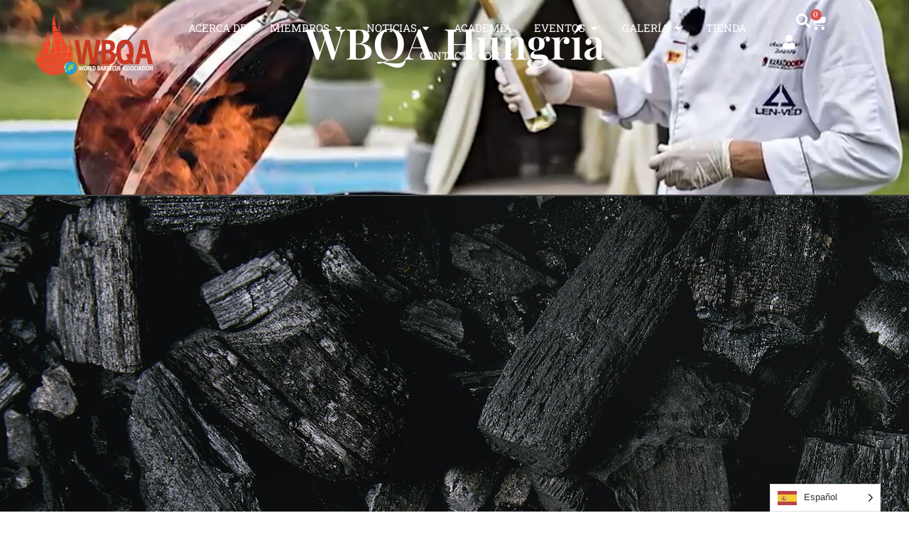

--- FILE ---
content_type: text/css
request_url: https://www.world-bbq.com/wp-content/uploads/elementor/css/post-6.css?ver=1768266063
body_size: 2110
content:
.elementor-kit-6{--e-global-color-primary:#C73822;--e-global-color-secondary:#F5F0ED;--e-global-color-text:#7A7A7A;--e-global-color-accent:#AD2A16;--e-global-color-54cfc31:#FFFFFF;--e-global-color-28fd387:#222222;--e-global-color-14c559c:#444444;--e-global-typography-primary-font-family:"Playfair Display";--e-global-typography-primary-font-weight:700;--e-global-typography-primary-line-height:1em;--e-global-typography-secondary-font-family:"Antonio";--e-global-typography-secondary-text-transform:uppercase;--e-global-typography-secondary-line-height:1em;--e-global-typography-secondary-letter-spacing:0.15em;--e-global-typography-text-font-family:"Roboto Slab";--e-global-typography-text-font-size:16px;--e-global-typography-text-font-weight:400;--e-global-typography-text-line-height:1.4em;--e-global-typography-accent-font-family:"Playfair Display";--e-global-typography-accent-font-weight:500;--e-global-typography-accent-text-transform:uppercase;--e-global-typography-accent-line-height:1em;--e-global-typography-accent-letter-spacing:0.15em;--e-global-typography-cf884d5-font-family:"Merriweather";--e-global-typography-cf884d5-font-size:13px;--e-global-typography-cf884d5-font-weight:500;--e-global-typography-cf884d5-text-transform:uppercase;--e-global-typography-cf884d5-line-height:15px;--e-global-typography-cf884d5-letter-spacing:0.1em;--e-global-typography-ea0ca99-font-family:"Playfair Display";--e-global-typography-ea0ca99-font-size:45px;--e-global-typography-ea0ca99-font-weight:500;--e-global-typography-ea0ca99-line-height:1.1em;--e-global-typography-73c8ea2-font-family:"Playfair Display";--e-global-typography-73c8ea2-font-size:60px;--e-global-typography-73c8ea2-font-weight:600;--e-global-typography-73c8ea2-line-height:1.1em;--e-global-typography-fedaf19-font-family:"Playfair Display";--e-global-typography-fedaf19-font-size:70px;--e-global-typography-fedaf19-font-weight:600;--e-global-typography-fedaf19-line-height:1.1em;--e-global-typography-9eec4a0-font-family:"Antonio";--e-global-typography-9eec4a0-font-size:21px;--e-global-typography-9eec4a0-font-weight:100;--e-global-typography-9eec4a0-text-transform:uppercase;--e-global-typography-9eec4a0-line-height:1em;--e-global-typography-9eec4a0-letter-spacing:0.15em;--e-global-typography-4a6b165-font-family:"Playfair Display";--e-global-typography-4a6b165-font-size:30px;--e-global-typography-4a6b165-font-weight:500;--e-global-typography-4a6b165-line-height:1em;--e-global-typography-43dddb7-font-family:"Antonio";--e-global-typography-43dddb7-font-size:50px;--e-global-typography-43dddb7-font-weight:500;--e-global-typography-43dddb7-text-transform:uppercase;--e-global-typography-13fdb0e-font-family:"Playfair Display";--e-global-typography-13fdb0e-font-size:35px;--e-global-typography-13fdb0e-font-weight:500;--e-global-typography-13fdb0e-line-height:1.2em;--e-global-typography-0e3f8bb-font-family:"Roboto Slab";--e-global-typography-0e3f8bb-font-size:14px;--e-global-typography-0e3f8bb-font-weight:400;--e-global-typography-0e3f8bb-line-height:1.4em;--e-global-typography-b15183b-font-family:"Roboto Slab";--e-global-typography-b15183b-font-size:14px;--e-global-typography-b15183b-font-weight:400;--e-global-typography-b15183b-line-height:1.4em;--e-global-typography-a5c354a-font-family:"Roboto Slab";--e-global-typography-a5c354a-font-size:15px;--e-global-typography-a5c354a-font-weight:400;--e-global-typography-a5c354a-text-transform:uppercase;}.elementor-kit-6 button,.elementor-kit-6 input[type="button"],.elementor-kit-6 input[type="submit"],.elementor-kit-6 .elementor-button{background-color:var( --e-global-color-primary );font-family:var( --e-global-typography-cf884d5-font-family ), Sans-serif;font-size:var( --e-global-typography-cf884d5-font-size );font-weight:var( --e-global-typography-cf884d5-font-weight );text-transform:var( --e-global-typography-cf884d5-text-transform );line-height:var( --e-global-typography-cf884d5-line-height );letter-spacing:var( --e-global-typography-cf884d5-letter-spacing );word-spacing:var( --e-global-typography-cf884d5-word-spacing );color:var( --e-global-color-54cfc31 );border-radius:0px 0px 0px 0px;padding:20px 40px 20px 40px;}.elementor-kit-6 e-page-transition{background-color:#FFBC7D;}.elementor-section.elementor-section-boxed > .elementor-container{max-width:1140px;}.e-con{--container-max-width:1140px;}.elementor-widget:not(:last-child){margin-block-end:20px;}.elementor-element{--widgets-spacing:20px 20px;--widgets-spacing-row:20px;--widgets-spacing-column:20px;}{}h1.entry-title{display:var(--page-title-display);}.e-wc-error-notice .woocommerce-error, .e-wc-error-notice .wc-block-components-notice-banner.is-error{--error-message-text-color:var( --e-global-color-28fd387 );font-family:var( --e-global-typography-b15183b-font-family ), Sans-serif;font-size:var( --e-global-typography-b15183b-font-size );font-weight:var( --e-global-typography-b15183b-font-weight );line-height:var( --e-global-typography-b15183b-line-height );letter-spacing:var( --e-global-typography-b15183b-letter-spacing );}.e-wc-message-notice .woocommerce-message, .e-wc-message-notice .wc-block-components-notice-banner.is-success{--message-message-text-color:var( --e-global-color-28fd387 );font-family:var( --e-global-typography-b15183b-font-family ), Sans-serif;font-size:var( --e-global-typography-b15183b-font-size );font-weight:var( --e-global-typography-b15183b-font-weight );line-height:var( --e-global-typography-b15183b-line-height );letter-spacing:var( --e-global-typography-b15183b-letter-spacing );}body.e-wc-message-notice .woocommerce-message .button, body.e-wc-message-notice .wc-block-components-notice-banner.is-success .button{font-family:var( --e-global-typography-b15183b-font-family ), Sans-serif;font-size:var( --e-global-typography-b15183b-font-size );font-weight:var( --e-global-typography-b15183b-font-weight );line-height:var( --e-global-typography-b15183b-line-height );letter-spacing:var( --e-global-typography-b15183b-letter-spacing );}.e-wc-info-notice .woocommerce-info, .e-wc-info-notice .wc-block-components-notice-banner.is-info{--info-message-text-color:var( --e-global-color-28fd387 );font-family:var( --e-global-typography-b15183b-font-family ), Sans-serif;font-size:var( --e-global-typography-b15183b-font-size );font-weight:var( --e-global-typography-b15183b-font-weight );line-height:var( --e-global-typography-b15183b-line-height );letter-spacing:var( --e-global-typography-b15183b-letter-spacing );}body.e-wc-info-notice .woocommerce-info .button, body.e-wc-info-notice .wc-block-components-notice-banner.is-info .button{font-family:var( --e-global-typography-b15183b-font-family ), Sans-serif;font-size:var( --e-global-typography-b15183b-font-size );font-weight:var( --e-global-typography-b15183b-font-weight );line-height:var( --e-global-typography-b15183b-line-height );letter-spacing:var( --e-global-typography-b15183b-letter-spacing );}.site-header .site-branding{flex-direction:column;align-items:stretch;}.site-header{padding-inline-end:0px;padding-inline-start:0px;}.site-footer .site-branding{flex-direction:column;align-items:stretch;}@media(max-width:1024px){.elementor-kit-6{--e-global-typography-ea0ca99-font-size:45px;--e-global-typography-73c8ea2-font-size:50px;--e-global-typography-fedaf19-font-size:60px;--e-global-typography-fedaf19-line-height:1em;--e-global-typography-9eec4a0-font-size:18px;--e-global-typography-4a6b165-font-size:24px;--e-global-typography-43dddb7-font-size:40px;--e-global-typography-13fdb0e-font-size:30px;}.elementor-kit-6 button,.elementor-kit-6 input[type="button"],.elementor-kit-6 input[type="submit"],.elementor-kit-6 .elementor-button{font-size:var( --e-global-typography-cf884d5-font-size );line-height:var( --e-global-typography-cf884d5-line-height );letter-spacing:var( --e-global-typography-cf884d5-letter-spacing );word-spacing:var( --e-global-typography-cf884d5-word-spacing );}.elementor-section.elementor-section-boxed > .elementor-container{max-width:1024px;}.e-con{--container-max-width:1024px;}.e-wc-error-notice .woocommerce-error, .e-wc-error-notice .wc-block-components-notice-banner.is-error{font-size:var( --e-global-typography-b15183b-font-size );line-height:var( --e-global-typography-b15183b-line-height );letter-spacing:var( --e-global-typography-b15183b-letter-spacing );}.e-wc-message-notice .woocommerce-message, .e-wc-message-notice .wc-block-components-notice-banner.is-success{font-size:var( --e-global-typography-b15183b-font-size );line-height:var( --e-global-typography-b15183b-line-height );letter-spacing:var( --e-global-typography-b15183b-letter-spacing );}body.e-wc-message-notice .woocommerce-message .button, body.e-wc-message-notice .wc-block-components-notice-banner.is-success .button{font-size:var( --e-global-typography-b15183b-font-size );line-height:var( --e-global-typography-b15183b-line-height );letter-spacing:var( --e-global-typography-b15183b-letter-spacing );}.e-wc-info-notice .woocommerce-info, .e-wc-info-notice .wc-block-components-notice-banner.is-info{font-size:var( --e-global-typography-b15183b-font-size );line-height:var( --e-global-typography-b15183b-line-height );letter-spacing:var( --e-global-typography-b15183b-letter-spacing );}body.e-wc-info-notice .woocommerce-info .button, body.e-wc-info-notice .wc-block-components-notice-banner.is-info .button{font-size:var( --e-global-typography-b15183b-font-size );line-height:var( --e-global-typography-b15183b-line-height );letter-spacing:var( --e-global-typography-b15183b-letter-spacing );}}@media(max-width:767px){.elementor-kit-6{--e-global-typography-cf884d5-line-height:1.3em;--e-global-typography-ea0ca99-font-size:36px;--e-global-typography-73c8ea2-font-size:40px;--e-global-typography-73c8ea2-line-height:1.1em;--e-global-typography-fedaf19-font-size:36px;--e-global-typography-fedaf19-line-height:1em;--e-global-typography-9eec4a0-font-size:16px;--e-global-typography-43dddb7-font-size:32px;--e-global-typography-13fdb0e-font-size:28px;}.elementor-kit-6 button,.elementor-kit-6 input[type="button"],.elementor-kit-6 input[type="submit"],.elementor-kit-6 .elementor-button{font-size:var( --e-global-typography-cf884d5-font-size );line-height:var( --e-global-typography-cf884d5-line-height );letter-spacing:var( --e-global-typography-cf884d5-letter-spacing );word-spacing:var( --e-global-typography-cf884d5-word-spacing );}.elementor-section.elementor-section-boxed > .elementor-container{max-width:767px;}.e-con{--container-max-width:767px;}.e-wc-error-notice .woocommerce-error, .e-wc-error-notice .wc-block-components-notice-banner.is-error{font-size:var( --e-global-typography-b15183b-font-size );line-height:var( --e-global-typography-b15183b-line-height );letter-spacing:var( --e-global-typography-b15183b-letter-spacing );}.e-wc-message-notice .woocommerce-message, .e-wc-message-notice .wc-block-components-notice-banner.is-success{font-size:var( --e-global-typography-b15183b-font-size );line-height:var( --e-global-typography-b15183b-line-height );letter-spacing:var( --e-global-typography-b15183b-letter-spacing );}body.e-wc-message-notice .woocommerce-message .button, body.e-wc-message-notice .wc-block-components-notice-banner.is-success .button{font-size:var( --e-global-typography-b15183b-font-size );line-height:var( --e-global-typography-b15183b-line-height );letter-spacing:var( --e-global-typography-b15183b-letter-spacing );}.e-wc-info-notice .woocommerce-info, .e-wc-info-notice .wc-block-components-notice-banner.is-info{font-size:var( --e-global-typography-b15183b-font-size );line-height:var( --e-global-typography-b15183b-line-height );letter-spacing:var( --e-global-typography-b15183b-letter-spacing );}body.e-wc-info-notice .woocommerce-info .button, body.e-wc-info-notice .wc-block-components-notice-banner.is-info .button{font-size:var( --e-global-typography-b15183b-font-size );line-height:var( --e-global-typography-b15183b-line-height );letter-spacing:var( --e-global-typography-b15183b-letter-spacing );}}/* Start custom CSS */.single-tribe_events .tribe-blocks-editor .tribe-events-schedule .tribe-events-schedule__datetime, .tribe-events-schedule h2, .tribe-events-schedule {
    font-family: 'Roboto Slab';
    text-transform: capitalize;
	font-size: 22px!important;
}

.tribe-events-content a {
	border:none;
}

.tribe-events-single>.tribe_events>:not(.primary,.secondary,.tribe-events-related-events-title,.tribe-related-events) {
	font-family:"roboto slab";
}

.tribe-events-schedule__all-day {
    text-transform: lowercase;
}

.tribe-events-event-image img {
    width: 556px;
    object-fit: cover;
}

.tribe-events-single-event-title {
		font-size: 50px;
		font-weight: 500;
}
.tribe-events-single-event-title {
		font-size: 30px;
		line-height: 30px!important;
		font-weight: 500;
	}
.tribe-event-time {
		color: var(--e-global-color-primary);
}

.elementor-element-16bec64 .elementor-heading-title {
		color: var(--e-global-color-primary);
	padding-bottom: 20px;
}

.tribe-events-back  .elementor-heading-title {
		color: var(--e-global-color-primary);
	margin-bottom: -20px;
}

figure.gallery-item {
    display: inline-block;
    margin-right: 20px;
	margin-top: 30px;
	margin-bottom: 30px;
	vertical-align: middle;
}

.tribe-events-meta-group, tribe-block tribe-block__venue, .tribe-events-single .tribe-events-sub-nav .tribe-events-nav-next, .tribe-events-single .tribe-events-sub-nav .tribe-events-nav-previous, .tribe-events-back a, .tribe-events-back a:visited {
	font-family:"roboto slab";
}

.tribe-events-back a, .tribe-events-back a:visited, .tribe-events-single .tribe-events-sub-nav .tribe-events-nav-next a, .tribe-events-single .tribe-events-sub-nav .tribe-events-nav-previous a  {
	color: #5d5d5d!important;
}

.tribe-common--breakpoint-medium.tribe-events .tribe-events-l-container {
    font-family: 'Roboto Slab';
}
#tribe-events-pg-template a {
    color: #c73822!important;
}
.tribe-events .tribe-events-calendar-list__event-datetime{
    color: #c73822;
}
#tribe-events-pg-template, .tribe-common-l-container.tribe-events-l-container {
    max-width: 1140px;
    padding: 40px;
}
@media (max-width:767px) {
    section#tribe-events-pg-template, .tribe-common-l-container.tribe-events-l-container {
    padding: 20px;
}
}

.tribe-common-c-btn-border.tribe-events-c-subscribe-dropdown__button {
    color: var(--e-global-color-primary);
    border-color: var(--e-global-color-primary);
}
.tribe-common-c-btn.tribe-events-c-search__button, .tribe-common-c-btn-border.tribe-events-c-subscribe-dropdown__button:hover {
    background: var(--e-global-color-primary)!important;
    color: white!important;
}
.tribe-related-event-info {
    padding: 15px!important;
}
.tribe-events-single ul.tribe-related-events li {
    margin: 0 2% 2% 0;
}
ul.tribe-events-sub-nav {
    padding: 0;
}
.tribe-events-calendar-month__multiday-event-bar {
    background-color: #ff88757d !important;
}
.tribe-events .tribe-events-calendar-month__day-cell--selected, .tribe-events .tribe-events-calendar-month__day-cell--selected:focus, .tribe-events .tribe-events-calendar-month__day-cell--selected:hover, .tribe-events .tribe-events-calendar-month__mobile-events-icon--event {
    background-color: var(--e-global-color-primary)!important;
}
path.tribe-common-c-svgicon__svg-stroke {
    color: var(--e-global-color-primary);
}
.tribe-events .tribe-events-calendar-month__multiday-event-bar-inner {
    background-color: #c73822a8;
    transition: var(--tec-transition-background-color);
}
.woocommerce-loop-product__buttons .ajax_add_to_cart {
    width: 100%!important;
    text-align: center;
}
.elementor-kit-6 button{
    background-color: unset;
}/* End custom CSS */

--- FILE ---
content_type: text/css
request_url: https://www.world-bbq.com/wp-content/uploads/elementor/css/post-11.css?ver=1768266063
body_size: 2251
content:
.elementor-11 .elementor-element.elementor-element-bf94420{--display:flex;--flex-direction:row;--container-widget-width:calc( ( 1 - var( --container-widget-flex-grow ) ) * 100% );--container-widget-height:100%;--container-widget-flex-grow:1;--container-widget-align-self:stretch;--flex-wrap-mobile:wrap;--justify-content:center;--align-items:center;--gap:0px 0px;--row-gap:0px;--column-gap:0px;--margin-top:0px;--margin-bottom:-140px;--margin-left:0px;--margin-right:0px;--padding-top:10px;--padding-bottom:10px;--padding-left:40px;--padding-right:40px;--z-index:1;}.elementor-11 .elementor-element.elementor-element-e383a85{--display:flex;}.elementor-11 .elementor-element.elementor-element-999f478{text-align:start;}.elementor-11 .elementor-element.elementor-element-999f478 img{width:200px;}.elementor-11 .elementor-element.elementor-element-a5d639b{--display:flex;--flex-direction:row;--container-widget-width:calc( ( 1 - var( --container-widget-flex-grow ) ) * 100% );--container-widget-height:100%;--container-widget-flex-grow:1;--container-widget-align-self:stretch;--flex-wrap-mobile:wrap;--justify-content:flex-end;--align-items:center;}.elementor-11 .elementor-element.elementor-element-d335dd6{--display:flex;}.elementor-11 .elementor-element.elementor-element-3a3f445{--display:flex;--align-items:flex-start;--container-widget-width:calc( ( 1 - var( --container-widget-flex-grow ) ) * 100% );--gap:10px 10px;--row-gap:10px;--column-gap:10px;}.elementor-11 .elementor-element.elementor-element-cde207f{--display:flex;--flex-direction:column;--container-widget-width:100%;--container-widget-height:initial;--container-widget-flex-grow:0;--container-widget-align-self:initial;--flex-wrap-mobile:wrap;--gap:10px 10px;--row-gap:10px;--column-gap:10px;--padding-top:10px;--padding-bottom:10px;--padding-left:10px;--padding-right:10px;}.elementor-11 .elementor-element.elementor-element-da42643 .elementor-heading-title{font-family:var( --e-global-typography-text-font-family ), Sans-serif;font-size:var( --e-global-typography-text-font-size );font-weight:var( --e-global-typography-text-font-weight );line-height:var( --e-global-typography-text-line-height );}.elementor-11 .elementor-element.elementor-element-f5b2898 .elementor-heading-title{font-family:var( --e-global-typography-text-font-family ), Sans-serif;font-size:var( --e-global-typography-text-font-size );font-weight:var( --e-global-typography-text-font-weight );line-height:var( --e-global-typography-text-line-height );}.elementor-11 .elementor-element.elementor-element-b98eeea{--display:flex;--gap:10px 10px;--row-gap:10px;--column-gap:10px;--padding-top:10px;--padding-bottom:10px;--padding-left:10px;--padding-right:10px;}.elementor-11 .elementor-element.elementor-element-35fadfb{--display:flex;--flex-direction:column;--container-widget-width:100%;--container-widget-height:initial;--container-widget-flex-grow:0;--container-widget-align-self:initial;--flex-wrap-mobile:wrap;--gap:10px 10px;--row-gap:10px;--column-gap:10px;--padding-top:10px;--padding-bottom:10px;--padding-left:10px;--padding-right:10px;}.elementor-11 .elementor-element.elementor-element-109b0c9 .elementor-heading-title{font-family:var( --e-global-typography-text-font-family ), Sans-serif;font-size:var( --e-global-typography-text-font-size );font-weight:var( --e-global-typography-text-font-weight );line-height:var( --e-global-typography-text-line-height );}.elementor-11 .elementor-element.elementor-element-0a2c945 .elementor-heading-title{font-family:var( --e-global-typography-text-font-family ), Sans-serif;font-size:var( --e-global-typography-text-font-size );font-weight:var( --e-global-typography-text-font-weight );line-height:var( --e-global-typography-text-line-height );}.elementor-11 .elementor-element.elementor-element-9a53b92 .elementor-heading-title{font-family:var( --e-global-typography-text-font-family ), Sans-serif;font-size:var( --e-global-typography-text-font-size );font-weight:var( --e-global-typography-text-font-weight );line-height:var( --e-global-typography-text-line-height );}.elementor-11 .elementor-element.elementor-element-7ef1eaa .elementor-heading-title{font-family:var( --e-global-typography-text-font-family ), Sans-serif;font-size:var( --e-global-typography-text-font-size );font-weight:var( --e-global-typography-text-font-weight );line-height:var( --e-global-typography-text-line-height );}.elementor-11 .elementor-element.elementor-element-90b6690 .elementor-heading-title{font-family:var( --e-global-typography-text-font-family ), Sans-serif;font-size:var( --e-global-typography-text-font-size );font-weight:var( --e-global-typography-text-font-weight );line-height:var( --e-global-typography-text-line-height );}.elementor-11 .elementor-element.elementor-element-6425a5c{--display:flex;}.elementor-11 .elementor-element.elementor-element-ee31346{--display:flex;--flex-direction:column;--container-widget-width:100%;--container-widget-height:initial;--container-widget-flex-grow:0;--container-widget-align-self:initial;--flex-wrap-mobile:wrap;--gap:10px 10px;--row-gap:10px;--column-gap:10px;--padding-top:10px;--padding-bottom:10px;--padding-left:10px;--padding-right:10px;}.elementor-11 .elementor-element.elementor-element-79ec52a{--display:flex;--flex-direction:column;--container-widget-width:100%;--container-widget-height:initial;--container-widget-flex-grow:0;--container-widget-align-self:initial;--flex-wrap-mobile:wrap;--gap:10px 10px;--row-gap:10px;--column-gap:10px;--padding-top:10px;--padding-bottom:10px;--padding-left:10px;--padding-right:10px;}.elementor-11 .elementor-element.elementor-element-1801590 .elementor-heading-title{font-family:var( --e-global-typography-text-font-family ), Sans-serif;font-size:var( --e-global-typography-text-font-size );font-weight:var( --e-global-typography-text-font-weight );line-height:var( --e-global-typography-text-line-height );}.elementor-11 .elementor-element.elementor-element-6654d00 .elementor-heading-title{font-family:var( --e-global-typography-text-font-family ), Sans-serif;font-size:var( --e-global-typography-text-font-size );font-weight:var( --e-global-typography-text-font-weight );line-height:var( --e-global-typography-text-line-height );}.elementor-11 .elementor-element.elementor-element-3eca0b6{--display:flex;}.elementor-11 .elementor-element.elementor-element-b3193fa{--display:flex;--flex-direction:column;--container-widget-width:100%;--container-widget-height:initial;--container-widget-flex-grow:0;--container-widget-align-self:initial;--flex-wrap-mobile:wrap;--gap:10px 10px;--row-gap:10px;--column-gap:10px;--padding-top:10px;--padding-bottom:10px;--padding-left:10px;--padding-right:10px;}.elementor-11 .elementor-element.elementor-element-439c22c .elementor-heading-title{font-family:var( --e-global-typography-text-font-family ), Sans-serif;font-size:var( --e-global-typography-text-font-size );font-weight:var( --e-global-typography-text-font-weight );line-height:var( --e-global-typography-text-line-height );}.elementor-11 .elementor-element.elementor-element-769fe90 .elementor-heading-title{font-family:var( --e-global-typography-text-font-family ), Sans-serif;font-size:var( --e-global-typography-text-font-size );font-weight:var( --e-global-typography-text-font-weight );line-height:var( --e-global-typography-text-line-height );}.elementor-11 .elementor-element.elementor-element-50d8c70{--display:flex;}.elementor-11 .elementor-element.elementor-element-f424f13{--display:flex;}.elementor-11 .elementor-element.elementor-element-e95ddda{--display:flex;--flex-direction:column;--container-widget-width:100%;--container-widget-height:initial;--container-widget-flex-grow:0;--container-widget-align-self:initial;--flex-wrap-mobile:wrap;--gap:10px 10px;--row-gap:10px;--column-gap:10px;--padding-top:10px;--padding-bottom:10px;--padding-left:10px;--padding-right:10px;}.elementor-11 .elementor-element.elementor-element-f7ad586 .elementor-heading-title{font-family:var( --e-global-typography-text-font-family ), Sans-serif;font-size:var( --e-global-typography-text-font-size );font-weight:var( --e-global-typography-text-font-weight );line-height:var( --e-global-typography-text-line-height );}.elementor-11 .elementor-element.elementor-element-0a37542 .elementor-heading-title{font-family:var( --e-global-typography-text-font-family ), Sans-serif;font-size:var( --e-global-typography-text-font-size );font-weight:var( --e-global-typography-text-font-weight );line-height:var( --e-global-typography-text-line-height );}.elementor-11 .elementor-element.elementor-element-c69141f{--n-menu-dropdown-content-max-width:fit-content;--n-menu-heading-justify-content:center;--n-menu-title-flex-grow:initial;--n-menu-title-justify-content:initial;--n-menu-title-justify-content-mobile:center;--n-menu-heading-wrap:wrap;--n-menu-heading-overflow-x:initial;--n-menu-title-distance-from-content:0px;--n-menu-toggle-icon-wrapper-animation-duration:500ms;--n-menu-title-space-between:0px;--n-menu-title-font-size:var( --e-global-typography-a5c354a-font-size );--n-menu-title-color-normal:var( --e-global-color-54cfc31 );--n-menu-title-transition:300ms;--n-menu-icon-size:16px;--n-menu-toggle-icon-size:20px;--n-menu-toggle-icon-color:var( --e-global-color-secondary );--n-menu-toggle-icon-hover-duration:500ms;--n-menu-toggle-icon-distance-from-dropdown:0px;}.elementor-11 .elementor-element.elementor-element-c69141f > .elementor-widget-container > .e-n-menu > .e-n-menu-wrapper > .e-n-menu-heading > .e-n-menu-item > .e-n-menu-title, .elementor-11 .elementor-element.elementor-element-c69141f > .elementor-widget-container > .e-n-menu > .e-n-menu-wrapper > .e-n-menu-heading > .e-n-menu-item > .e-n-menu-title > .e-n-menu-title-container, .elementor-11 .elementor-element.elementor-element-c69141f > .elementor-widget-container > .e-n-menu > .e-n-menu-wrapper > .e-n-menu-heading > .e-n-menu-item > .e-n-menu-title > .e-n-menu-title-container > span{font-family:var( --e-global-typography-a5c354a-font-family ), Sans-serif;font-weight:var( --e-global-typography-a5c354a-font-weight );text-transform:var( --e-global-typography-a5c354a-text-transform );}.elementor-11 .elementor-element.elementor-element-c69141f {--n-menu-title-color-hover:var( --e-global-color-primary );--n-menu-title-color-active:var( --e-global-color-primary );}.elementor-11 .elementor-element.elementor-element-7031bda{--display:flex;--flex-direction:row;--container-widget-width:initial;--container-widget-height:100%;--container-widget-flex-grow:1;--container-widget-align-self:stretch;--flex-wrap-mobile:wrap;--justify-content:flex-end;}.elementor-11 .elementor-element.elementor-element-ef3bd73.elementor-element{--align-self:center;}.elementor-11 .elementor-element.elementor-element-ef3bd73 .elementor-icon-wrapper{text-align:center;}.elementor-11 .elementor-element.elementor-element-ef3bd73.elementor-view-stacked .elementor-icon{background-color:var( --e-global-color-54cfc31 );}.elementor-11 .elementor-element.elementor-element-ef3bd73.elementor-view-framed .elementor-icon, .elementor-11 .elementor-element.elementor-element-ef3bd73.elementor-view-default .elementor-icon{color:var( --e-global-color-54cfc31 );border-color:var( --e-global-color-54cfc31 );}.elementor-11 .elementor-element.elementor-element-ef3bd73.elementor-view-framed .elementor-icon, .elementor-11 .elementor-element.elementor-element-ef3bd73.elementor-view-default .elementor-icon svg{fill:var( --e-global-color-54cfc31 );}.elementor-11 .elementor-element.elementor-element-ef3bd73 .elementor-icon{font-size:20px;}.elementor-11 .elementor-element.elementor-element-ef3bd73 .elementor-icon svg{height:20px;}.elementor-11 .elementor-element.elementor-element-32439f8.elementor-element{--align-self:center;}.elementor-11 .elementor-element.elementor-element-32439f8 .elementor-icon-wrapper{text-align:center;}.elementor-11 .elementor-element.elementor-element-32439f8.elementor-view-stacked .elementor-icon{background-color:var( --e-global-color-54cfc31 );}.elementor-11 .elementor-element.elementor-element-32439f8.elementor-view-framed .elementor-icon, .elementor-11 .elementor-element.elementor-element-32439f8.elementor-view-default .elementor-icon{color:var( --e-global-color-54cfc31 );border-color:var( --e-global-color-54cfc31 );}.elementor-11 .elementor-element.elementor-element-32439f8.elementor-view-framed .elementor-icon, .elementor-11 .elementor-element.elementor-element-32439f8.elementor-view-default .elementor-icon svg{fill:var( --e-global-color-54cfc31 );}.elementor-11 .elementor-element.elementor-element-32439f8 .elementor-icon{font-size:20px;}.elementor-11 .elementor-element.elementor-element-32439f8 .elementor-icon svg{height:20px;}.elementor-11 .elementor-element.elementor-element-b1b3f6a > .elementor-widget-container{margin:-4px 0px 0px 0px;padding:0px 0px 0px 0px;}.elementor-11 .elementor-element.elementor-element-b1b3f6a .elementor-search-form{text-align:center;}.elementor-11 .elementor-element.elementor-element-b1b3f6a .elementor-search-form__toggle{--e-search-form-toggle-size:20px;--e-search-form-toggle-color:var( --e-global-color-54cfc31 );--e-search-form-toggle-icon-size:calc(100em / 100);}.elementor-11 .elementor-element.elementor-element-b1b3f6a .elementor-search-form__input,
					.elementor-11 .elementor-element.elementor-element-b1b3f6a .elementor-search-form__icon,
					.elementor-11 .elementor-element.elementor-element-b1b3f6a .elementor-lightbox .dialog-lightbox-close-button,
					.elementor-11 .elementor-element.elementor-element-b1b3f6a .elementor-lightbox .dialog-lightbox-close-button:hover,
					.elementor-11 .elementor-element.elementor-element-b1b3f6a.elementor-search-form--skin-full_screen input[type="search"].elementor-search-form__input{color:var( --e-global-color-54cfc31 );fill:var( --e-global-color-54cfc31 );}.elementor-11 .elementor-element.elementor-element-b1b3f6a:not(.elementor-search-form--skin-full_screen) .elementor-search-form--focus .elementor-search-form__input,
					.elementor-11 .elementor-element.elementor-element-b1b3f6a .elementor-search-form--focus .elementor-search-form__icon,
					.elementor-11 .elementor-element.elementor-element-b1b3f6a .elementor-lightbox .dialog-lightbox-close-button:hover,
					.elementor-11 .elementor-element.elementor-element-b1b3f6a.elementor-search-form--skin-full_screen input[type="search"].elementor-search-form__input:focus{color:var( --e-global-color-54cfc31 );fill:var( --e-global-color-54cfc31 );}.elementor-11 .elementor-element.elementor-element-b1b3f6a:not(.elementor-search-form--skin-full_screen) .elementor-search-form__container{border-radius:3px;}.elementor-11 .elementor-element.elementor-element-b1b3f6a.elementor-search-form--skin-full_screen input[type="search"].elementor-search-form__input{border-radius:3px;}.elementor-11 .elementor-element.elementor-element-9d37808 > .elementor-widget-container{padding:0px 0px 0px 0px;}.elementor-11 .elementor-element.elementor-element-9d37808{--main-alignment:center;--divider-style:solid;--subtotal-divider-style:solid;--elementor-remove-from-cart-button:none;--remove-from-cart-button:block;--toggle-button-icon-color:var( --e-global-color-54cfc31 );--toggle-button-icon-hover-color:var( --e-global-color-54cfc31 );--toggle-button-border-width:0px;--toggle-icon-size:23px;--toggle-icon-padding:0px 0px 0px 0px;--cart-background-color:var( --e-global-color-28fd387 );--cart-border-style:none;--cart-close-icon-size:20px;--cart-close-button-color:var( --e-global-color-54cfc31 );--cart-close-button-hover-color:var( --e-global-color-primary );--remove-item-button-color:var( --e-global-color-54cfc31 );--menu-cart-subtotal-color:var( --e-global-color-54cfc31 );--product-price-color:var( --e-global-color-54cfc31 );--cart-footer-layout:1fr;--products-max-height-sidecart:calc(100vh - 300px);--products-max-height-minicart:calc(100vh - 450px);--view-cart-button-text-color:var( --e-global-color-28fd387 );--view-cart-button-background-color:var( --e-global-color-54cfc31 );--view-cart-button-hover-text-color:var( --e-global-color-28fd387 );--view-cart-button-hover-background-color:#CFCFCF;--checkout-button-text-color:var( --e-global-color-54cfc31 );--checkout-button-background-color:var( --e-global-color-primary );--checkout-button-hover-text-color:var( --e-global-color-54cfc31 );--checkout-button-hover-background-color:var( --e-global-color-accent );}.elementor-11 .elementor-element.elementor-element-9d37808 .elementor-menu-cart__subtotal{font-family:var( --e-global-typography-text-font-family ), Sans-serif;font-size:var( --e-global-typography-text-font-size );font-weight:var( --e-global-typography-text-font-weight );line-height:var( --e-global-typography-text-line-height );}.elementor-11 .elementor-element.elementor-element-9d37808 .widget_shopping_cart_content{--subtotal-divider-left-width:0;--subtotal-divider-right-width:0;}.elementor-11 .elementor-element.elementor-element-9d37808 .elementor-menu-cart__product-name a{font-family:var( --e-global-typography-text-font-family ), Sans-serif;font-size:var( --e-global-typography-text-font-size );font-weight:var( --e-global-typography-text-font-weight );line-height:var( --e-global-typography-text-line-height );color:var( --e-global-color-primary );}.elementor-11 .elementor-element.elementor-element-9d37808 .elementor-menu-cart__product .variation{font-family:var( --e-global-typography-text-font-family ), Sans-serif;font-size:var( --e-global-typography-text-font-size );font-weight:var( --e-global-typography-text-font-weight );line-height:var( --e-global-typography-text-line-height );}.elementor-11 .elementor-element.elementor-element-9d37808 .elementor-menu-cart__product-price{font-family:var( --e-global-typography-text-font-family ), Sans-serif;font-size:var( --e-global-typography-text-font-size );font-weight:var( --e-global-typography-text-font-weight );line-height:var( --e-global-typography-text-line-height );}.elementor-11 .elementor-element.elementor-element-9d37808 .elementor-menu-cart__footer-buttons .elementor-button{font-family:var( --e-global-typography-cf884d5-font-family ), Sans-serif;font-size:var( --e-global-typography-cf884d5-font-size );font-weight:var( --e-global-typography-cf884d5-font-weight );text-transform:var( --e-global-typography-cf884d5-text-transform );line-height:var( --e-global-typography-cf884d5-line-height );letter-spacing:var( --e-global-typography-cf884d5-letter-spacing );word-spacing:var( --e-global-typography-cf884d5-word-spacing );}.elementor-theme-builder-content-area{height:400px;}.elementor-location-header:before, .elementor-location-footer:before{content:"";display:table;clear:both;}@media(min-width:768px){.elementor-11 .elementor-element.elementor-element-e383a85{--width:250px;}.elementor-11 .elementor-element.elementor-element-cde207f{--width:250px;}.elementor-11 .elementor-element.elementor-element-35fadfb{--width:250px;}.elementor-11 .elementor-element.elementor-element-ee31346{--width:250px;}.elementor-11 .elementor-element.elementor-element-b3193fa{--width:250px;}.elementor-11 .elementor-element.elementor-element-e95ddda{--width:250px;}.elementor-11 .elementor-element.elementor-element-7031bda{--width:200px;}}@media(max-width:1024px){.elementor-11 .elementor-element.elementor-element-bf94420{--padding-top:0px;--padding-bottom:0px;--padding-left:30px;--padding-right:30px;}.elementor-11 .elementor-element.elementor-element-a5d639b{--justify-content:flex-end;--align-items:center;--container-widget-width:calc( ( 1 - var( --container-widget-flex-grow ) ) * 100% );}.elementor-11 .elementor-element.elementor-element-da42643 .elementor-heading-title{font-size:var( --e-global-typography-text-font-size );line-height:var( --e-global-typography-text-line-height );}.elementor-11 .elementor-element.elementor-element-f5b2898 .elementor-heading-title{font-size:var( --e-global-typography-text-font-size );line-height:var( --e-global-typography-text-line-height );}.elementor-11 .elementor-element.elementor-element-109b0c9 .elementor-heading-title{font-size:var( --e-global-typography-text-font-size );line-height:var( --e-global-typography-text-line-height );}.elementor-11 .elementor-element.elementor-element-0a2c945 .elementor-heading-title{font-size:var( --e-global-typography-text-font-size );line-height:var( --e-global-typography-text-line-height );}.elementor-11 .elementor-element.elementor-element-9a53b92 .elementor-heading-title{font-size:var( --e-global-typography-text-font-size );line-height:var( --e-global-typography-text-line-height );}.elementor-11 .elementor-element.elementor-element-7ef1eaa .elementor-heading-title{font-size:var( --e-global-typography-text-font-size );line-height:var( --e-global-typography-text-line-height );}.elementor-11 .elementor-element.elementor-element-90b6690 .elementor-heading-title{font-size:var( --e-global-typography-text-font-size );line-height:var( --e-global-typography-text-line-height );}.elementor-11 .elementor-element.elementor-element-1801590 .elementor-heading-title{font-size:var( --e-global-typography-text-font-size );line-height:var( --e-global-typography-text-line-height );}.elementor-11 .elementor-element.elementor-element-6654d00 .elementor-heading-title{font-size:var( --e-global-typography-text-font-size );line-height:var( --e-global-typography-text-line-height );}.elementor-11 .elementor-element.elementor-element-439c22c .elementor-heading-title{font-size:var( --e-global-typography-text-font-size );line-height:var( --e-global-typography-text-line-height );}.elementor-11 .elementor-element.elementor-element-769fe90 .elementor-heading-title{font-size:var( --e-global-typography-text-font-size );line-height:var( --e-global-typography-text-line-height );}.elementor-11 .elementor-element.elementor-element-f7ad586 .elementor-heading-title{font-size:var( --e-global-typography-text-font-size );line-height:var( --e-global-typography-text-line-height );}.elementor-11 .elementor-element.elementor-element-0a37542 .elementor-heading-title{font-size:var( --e-global-typography-text-font-size );line-height:var( --e-global-typography-text-line-height );}.elementor-11 .elementor-element.elementor-element-c69141f{width:var( --container-widget-width, 20px );max-width:20px;--container-widget-width:20px;--container-widget-flex-grow:0;--n-menu-title-font-size:var( --e-global-typography-a5c354a-font-size );}.elementor-11 .elementor-element.elementor-element-7031bda{--justify-content:center;--align-items:center;--container-widget-width:calc( ( 1 - var( --container-widget-flex-grow ) ) * 100% );}.elementor-11 .elementor-element.elementor-element-b1b3f6a > .elementor-widget-container{margin:-8px 0px 0px 0px;}.elementor-11 .elementor-element.elementor-element-9d37808 .elementor-menu-cart__subtotal{font-size:var( --e-global-typography-text-font-size );line-height:var( --e-global-typography-text-line-height );}.elementor-11 .elementor-element.elementor-element-9d37808 .elementor-menu-cart__product-name a{font-size:var( --e-global-typography-text-font-size );line-height:var( --e-global-typography-text-line-height );}.elementor-11 .elementor-element.elementor-element-9d37808 .elementor-menu-cart__product .variation{font-size:var( --e-global-typography-text-font-size );line-height:var( --e-global-typography-text-line-height );}.elementor-11 .elementor-element.elementor-element-9d37808 .elementor-menu-cart__product-price{font-size:var( --e-global-typography-text-font-size );line-height:var( --e-global-typography-text-line-height );}.elementor-11 .elementor-element.elementor-element-9d37808 .elementor-menu-cart__footer-buttons .elementor-button{font-size:var( --e-global-typography-cf884d5-font-size );line-height:var( --e-global-typography-cf884d5-line-height );letter-spacing:var( --e-global-typography-cf884d5-letter-spacing );word-spacing:var( --e-global-typography-cf884d5-word-spacing );}}@media(max-width:767px){.elementor-11 .elementor-element.elementor-element-bf94420{--flex-direction:row;--container-widget-width:initial;--container-widget-height:100%;--container-widget-flex-grow:1;--container-widget-align-self:stretch;--flex-wrap-mobile:wrap;--justify-content:space-between;--padding-top:0px;--padding-bottom:0px;--padding-left:10px;--padding-right:10px;}.elementor-11 .elementor-element.elementor-element-e383a85{--width:40%;}.elementor-11 .elementor-element.elementor-element-999f478 img{width:150px;}.elementor-11 .elementor-element.elementor-element-da42643 .elementor-heading-title{font-size:var( --e-global-typography-text-font-size );line-height:var( --e-global-typography-text-line-height );}.elementor-11 .elementor-element.elementor-element-f5b2898 .elementor-heading-title{font-size:var( --e-global-typography-text-font-size );line-height:var( --e-global-typography-text-line-height );}.elementor-11 .elementor-element.elementor-element-109b0c9 .elementor-heading-title{font-size:var( --e-global-typography-text-font-size );line-height:var( --e-global-typography-text-line-height );}.elementor-11 .elementor-element.elementor-element-0a2c945 .elementor-heading-title{font-size:var( --e-global-typography-text-font-size );line-height:var( --e-global-typography-text-line-height );}.elementor-11 .elementor-element.elementor-element-9a53b92 .elementor-heading-title{font-size:var( --e-global-typography-text-font-size );line-height:var( --e-global-typography-text-line-height );}.elementor-11 .elementor-element.elementor-element-7ef1eaa .elementor-heading-title{font-size:var( --e-global-typography-text-font-size );line-height:var( --e-global-typography-text-line-height );}.elementor-11 .elementor-element.elementor-element-90b6690 .elementor-heading-title{font-size:var( --e-global-typography-text-font-size );line-height:var( --e-global-typography-text-line-height );}.elementor-11 .elementor-element.elementor-element-1801590 .elementor-heading-title{font-size:var( --e-global-typography-text-font-size );line-height:var( --e-global-typography-text-line-height );}.elementor-11 .elementor-element.elementor-element-6654d00 .elementor-heading-title{font-size:var( --e-global-typography-text-font-size );line-height:var( --e-global-typography-text-line-height );}.elementor-11 .elementor-element.elementor-element-439c22c .elementor-heading-title{font-size:var( --e-global-typography-text-font-size );line-height:var( --e-global-typography-text-line-height );}.elementor-11 .elementor-element.elementor-element-769fe90 .elementor-heading-title{font-size:var( --e-global-typography-text-font-size );line-height:var( --e-global-typography-text-line-height );}.elementor-11 .elementor-element.elementor-element-f7ad586 .elementor-heading-title{font-size:var( --e-global-typography-text-font-size );line-height:var( --e-global-typography-text-line-height );}.elementor-11 .elementor-element.elementor-element-0a37542 .elementor-heading-title{font-size:var( --e-global-typography-text-font-size );line-height:var( --e-global-typography-text-line-height );}.elementor-11 .elementor-element.elementor-element-c69141f{--n-menu-title-font-size:var( --e-global-typography-a5c354a-font-size );}.elementor-11 .elementor-element.elementor-element-7031bda{--width:55%;}.elementor-11 .elementor-element.elementor-element-9d37808 .elementor-menu-cart__subtotal{font-size:var( --e-global-typography-text-font-size );line-height:var( --e-global-typography-text-line-height );}.elementor-11 .elementor-element.elementor-element-9d37808 .elementor-menu-cart__product-name a{font-size:var( --e-global-typography-text-font-size );line-height:var( --e-global-typography-text-line-height );}.elementor-11 .elementor-element.elementor-element-9d37808 .elementor-menu-cart__product .variation{font-size:var( --e-global-typography-text-font-size );line-height:var( --e-global-typography-text-line-height );}.elementor-11 .elementor-element.elementor-element-9d37808 .elementor-menu-cart__product-price{font-size:var( --e-global-typography-text-font-size );line-height:var( --e-global-typography-text-line-height );}.elementor-11 .elementor-element.elementor-element-9d37808 .elementor-menu-cart__footer-buttons .elementor-button{font-size:var( --e-global-typography-cf884d5-font-size );line-height:var( --e-global-typography-cf884d5-line-height );letter-spacing:var( --e-global-typography-cf884d5-letter-spacing );word-spacing:var( --e-global-typography-cf884d5-word-spacing );}}/* Start custom CSS for container, class: .elementor-element-bf94420 */.elementor-11 .elementor-element.elementor-element-bf94420.elementor-sticky--effects{
background-color: #222222f1!important;
border-bottom: solid 2px!important;
border-color: white!important;
}
.elementor-11 .elementor-element.elementor-element-bf94420{
transition: background-color border 1s ease !important;
}/* End custom CSS */

--- FILE ---
content_type: text/css
request_url: https://www.world-bbq.com/wp-content/uploads/elementor/css/post-161.css?ver=1768266063
body_size: 3033
content:
.elementor-161 .elementor-element.elementor-element-d17f4a3{--display:flex;--flex-direction:row;--container-widget-width:calc( ( 1 - var( --container-widget-flex-grow ) ) * 100% );--container-widget-height:100%;--container-widget-flex-grow:1;--container-widget-align-self:stretch;--flex-wrap-mobile:wrap;--align-items:stretch;--gap:10px 10px;--row-gap:10px;--column-gap:10px;--overlay-opacity:0.6;--padding-top:100px;--padding-bottom:100px;--padding-left:0px;--padding-right:0px;}.elementor-161 .elementor-element.elementor-element-d17f4a3:not(.elementor-motion-effects-element-type-background), .elementor-161 .elementor-element.elementor-element-d17f4a3 > .elementor-motion-effects-container > .elementor-motion-effects-layer{background-color:var( --e-global-color-secondary );background-image:url("https://www.world-bbq.com/wp-content/uploads/2024/05/pattern_1.png");background-position:center center;background-repeat:no-repeat;background-size:cover;}.elementor-161 .elementor-element.elementor-element-d17f4a3::before, .elementor-161 .elementor-element.elementor-element-d17f4a3 > .elementor-background-video-container::before, .elementor-161 .elementor-element.elementor-element-d17f4a3 > .e-con-inner > .elementor-background-video-container::before, .elementor-161 .elementor-element.elementor-element-d17f4a3 > .elementor-background-slideshow::before, .elementor-161 .elementor-element.elementor-element-d17f4a3 > .e-con-inner > .elementor-background-slideshow::before, .elementor-161 .elementor-element.elementor-element-d17f4a3 > .elementor-motion-effects-container > .elementor-motion-effects-layer::before{background-color:var( --e-global-color-secondary );--background-overlay:'';}.elementor-161 .elementor-element.elementor-element-8804032{--display:flex;--justify-content:center;--padding-top:50px;--padding-bottom:50px;--padding-left:30px;--padding-right:30px;}.elementor-161 .elementor-element.elementor-element-8804032:not(.elementor-motion-effects-element-type-background), .elementor-161 .elementor-element.elementor-element-8804032 > .elementor-motion-effects-container > .elementor-motion-effects-layer{background-color:var( --e-global-color-54cfc31 );}.elementor-161 .elementor-element.elementor-element-724b885{text-align:center;}.elementor-161 .elementor-element.elementor-element-724b885 .elementor-heading-title{font-family:"Antonio", Sans-serif;font-size:24px;font-weight:100;text-transform:uppercase;line-height:1em;letter-spacing:0.15em;color:var( --e-global-color-primary );}.elementor-161 .elementor-element.elementor-element-05662df > .elementor-widget-container{margin:-10px 0px 0px 0px;}.elementor-161 .elementor-element.elementor-element-05662df{text-align:center;}.elementor-161 .elementor-element.elementor-element-05662df .elementor-heading-title{font-family:var( --e-global-typography-ea0ca99-font-family ), Sans-serif;font-size:var( --e-global-typography-ea0ca99-font-size );font-weight:var( --e-global-typography-ea0ca99-font-weight );line-height:var( --e-global-typography-ea0ca99-line-height );letter-spacing:var( --e-global-typography-ea0ca99-letter-spacing );color:var( --e-global-color-28fd387 );}.elementor-161 .elementor-element.elementor-element-7748620{--display:flex;--flex-direction:row;--container-widget-width:calc( ( 1 - var( --container-widget-flex-grow ) ) * 100% );--container-widget-height:100%;--container-widget-flex-grow:1;--container-widget-align-self:stretch;--flex-wrap-mobile:wrap;--align-items:stretch;--gap:10px 10px;--row-gap:10px;--column-gap:10px;}.elementor-161 .elementor-element.elementor-element-6679602{--display:flex;--flex-direction:row;--container-widget-width:initial;--container-widget-height:100%;--container-widget-flex-grow:1;--container-widget-align-self:stretch;--flex-wrap-mobile:wrap;--justify-content:center;--padding-top:0px;--padding-bottom:0px;--padding-left:0px;--padding-right:0px;}.elementor-161 .elementor-element.elementor-element-1907a61 .elementor-button{background-color:var( --e-global-color-primary );font-family:var( --e-global-typography-cf884d5-font-family ), Sans-serif;font-size:var( --e-global-typography-cf884d5-font-size );font-weight:var( --e-global-typography-cf884d5-font-weight );text-transform:var( --e-global-typography-cf884d5-text-transform );line-height:var( --e-global-typography-cf884d5-line-height );letter-spacing:var( --e-global-typography-cf884d5-letter-spacing );word-spacing:var( --e-global-typography-cf884d5-word-spacing );fill:var( --e-global-color-54cfc31 );color:var( --e-global-color-54cfc31 );border-radius:0px 0px 0px 0px;padding:20px 40px 20px 40px;}.elementor-161 .elementor-element.elementor-element-1907a61 .elementor-button:hover, .elementor-161 .elementor-element.elementor-element-1907a61 .elementor-button:focus{background-color:var( --e-global-color-accent );}.elementor-161 .elementor-element.elementor-element-d3aad75 .elementor-button{background-color:var( --e-global-color-28fd387 );font-family:var( --e-global-typography-cf884d5-font-family ), Sans-serif;font-size:var( --e-global-typography-cf884d5-font-size );font-weight:var( --e-global-typography-cf884d5-font-weight );text-transform:var( --e-global-typography-cf884d5-text-transform );line-height:var( --e-global-typography-cf884d5-line-height );letter-spacing:var( --e-global-typography-cf884d5-letter-spacing );word-spacing:var( --e-global-typography-cf884d5-word-spacing );fill:var( --e-global-color-54cfc31 );color:var( --e-global-color-54cfc31 );border-radius:0px 0px 0px 0px;padding:20px 40px 20px 40px;}.elementor-161 .elementor-element.elementor-element-d3aad75 .elementor-button:hover, .elementor-161 .elementor-element.elementor-element-d3aad75 .elementor-button:focus{background-color:var( --e-global-color-28fd387 );color:var( --e-global-color-54cfc31 );}.elementor-161 .elementor-element.elementor-element-d3aad75 .elementor-button:hover svg, .elementor-161 .elementor-element.elementor-element-d3aad75 .elementor-button:focus svg{fill:var( --e-global-color-54cfc31 );}.elementor-161 .elementor-element.elementor-element-eef3064{--display:flex;}.elementor-161 .elementor-element.elementor-element-eef3064:not(.elementor-motion-effects-element-type-background), .elementor-161 .elementor-element.elementor-element-eef3064 > .elementor-motion-effects-container > .elementor-motion-effects-layer{background-image:url("https://www.world-bbq.com/wp-content/uploads/2024/05/psx_20220905_194425-scaled-1.jpg");background-position:center center;background-repeat:no-repeat;background-size:cover;}.elementor-161 .elementor-element.elementor-element-0ebd326{--spacer-size:50px;}.elementor-161 .elementor-element.elementor-element-82d7d6c{--display:flex;--flex-direction:row;--container-widget-width:calc( ( 1 - var( --container-widget-flex-grow ) ) * 100% );--container-widget-height:100%;--container-widget-flex-grow:1;--container-widget-align-self:stretch;--flex-wrap-mobile:wrap;--align-items:stretch;--gap:10px 10px;--row-gap:10px;--column-gap:10px;border-style:solid;--border-style:solid;border-width:2px 0px 2px 0px;--border-top-width:2px;--border-right-width:0px;--border-bottom-width:2px;--border-left-width:0px;border-color:var( --e-global-color-14c559c );--border-color:var( --e-global-color-14c559c );}.elementor-161 .elementor-element.elementor-element-82d7d6c:not(.elementor-motion-effects-element-type-background), .elementor-161 .elementor-element.elementor-element-82d7d6c > .elementor-motion-effects-container > .elementor-motion-effects-layer{background-color:#222222;}.elementor-161 .elementor-element.elementor-element-ddbb597{--display:flex;--padding-top:0px;--padding-bottom:0px;--padding-left:0px;--padding-right:0px;}.elementor-161 .elementor-element.elementor-element-bed33bc{text-align:center;}.elementor-161 .elementor-element.elementor-element-bed33bc .elementor-heading-title{font-family:var( --e-global-typography-9eec4a0-font-family ), Sans-serif;font-size:var( --e-global-typography-9eec4a0-font-size );font-weight:var( --e-global-typography-9eec4a0-font-weight );text-transform:var( --e-global-typography-9eec4a0-text-transform );line-height:var( --e-global-typography-9eec4a0-line-height );letter-spacing:var( --e-global-typography-9eec4a0-letter-spacing );color:var( --e-global-color-secondary );}.elementor-161 .elementor-element.elementor-element-e7e62f6{--display:flex;--flex-direction:row;--container-widget-width:calc( ( 1 - var( --container-widget-flex-grow ) ) * 100% );--container-widget-height:100%;--container-widget-flex-grow:1;--container-widget-align-self:stretch;--flex-wrap-mobile:wrap;--align-items:stretch;--gap:10px 10px;--row-gap:10px;--column-gap:10px;--overlay-opacity:0.9;border-style:solid;--border-style:solid;border-width:0px 0px 2px 0px;--border-top-width:0px;--border-right-width:0px;--border-bottom-width:2px;--border-left-width:0px;border-color:var( --e-global-color-14c559c );--border-color:var( --e-global-color-14c559c );--padding-top:90px;--padding-bottom:70px;--padding-left:40px;--padding-right:40px;}.elementor-161 .elementor-element.elementor-element-e7e62f6:not(.elementor-motion-effects-element-type-background), .elementor-161 .elementor-element.elementor-element-e7e62f6 > .elementor-motion-effects-container > .elementor-motion-effects-layer{background-image:url("https://www.world-bbq.com/wp-content/uploads/2024/05/black-charcoal-background.jpg");background-position:center center;background-repeat:no-repeat;background-size:cover;}.elementor-161 .elementor-element.elementor-element-e7e62f6::before, .elementor-161 .elementor-element.elementor-element-e7e62f6 > .elementor-background-video-container::before, .elementor-161 .elementor-element.elementor-element-e7e62f6 > .e-con-inner > .elementor-background-video-container::before, .elementor-161 .elementor-element.elementor-element-e7e62f6 > .elementor-background-slideshow::before, .elementor-161 .elementor-element.elementor-element-e7e62f6 > .e-con-inner > .elementor-background-slideshow::before, .elementor-161 .elementor-element.elementor-element-e7e62f6 > .elementor-motion-effects-container > .elementor-motion-effects-layer::before{background-color:var( --e-global-color-28fd387 );--background-overlay:'';}.elementor-161 .elementor-element.elementor-element-76e1bef{--display:flex;--flex-direction:row;--container-widget-width:initial;--container-widget-height:100%;--container-widget-flex-grow:1;--container-widget-align-self:stretch;--flex-wrap-mobile:wrap;--gap:0px 0px;--row-gap:0px;--column-gap:0px;--padding-top:10px;--padding-bottom:10px;--padding-left:10px;--padding-right:10px;}.elementor-161 .elementor-element.elementor-element-4af5ffb{--display:flex;--justify-content:center;--padding-top:50px;--padding-bottom:50px;--padding-left:30px;--padding-right:30px;}.elementor-161 .elementor-element.elementor-element-4af5ffb:not(.elementor-motion-effects-element-type-background), .elementor-161 .elementor-element.elementor-element-4af5ffb > .elementor-motion-effects-container > .elementor-motion-effects-layer{background-color:var( --e-global-color-54cfc31 );}.elementor-161 .elementor-element.elementor-element-0b2ae46{text-align:center;}.elementor-161 .elementor-element.elementor-element-0b2ae46 .elementor-heading-title{font-family:var( --e-global-typography-9eec4a0-font-family ), Sans-serif;font-size:var( --e-global-typography-9eec4a0-font-size );font-weight:var( --e-global-typography-9eec4a0-font-weight );text-transform:var( --e-global-typography-9eec4a0-text-transform );line-height:var( --e-global-typography-9eec4a0-line-height );letter-spacing:var( --e-global-typography-9eec4a0-letter-spacing );color:var( --e-global-color-primary );}.elementor-161 .elementor-element.elementor-element-c255f70 > .elementor-widget-container{margin:-10px 0px 0px 0px;}.elementor-161 .elementor-element.elementor-element-c255f70{text-align:center;}.elementor-161 .elementor-element.elementor-element-c255f70 .elementor-heading-title{font-family:var( --e-global-typography-ea0ca99-font-family ), Sans-serif;font-size:var( --e-global-typography-ea0ca99-font-size );font-weight:var( --e-global-typography-ea0ca99-font-weight );line-height:var( --e-global-typography-ea0ca99-line-height );letter-spacing:var( --e-global-typography-ea0ca99-letter-spacing );color:var( --e-global-color-28fd387 );}.elementor-161 .elementor-element.elementor-element-0639c79{--display:flex;--flex-direction:row;--container-widget-width:calc( ( 1 - var( --container-widget-flex-grow ) ) * 100% );--container-widget-height:100%;--container-widget-flex-grow:1;--container-widget-align-self:stretch;--flex-wrap-mobile:wrap;--align-items:stretch;--gap:10px 10px;--row-gap:10px;--column-gap:10px;}.elementor-161 .elementor-element.elementor-element-08e8fd9{--display:flex;--flex-direction:row;--container-widget-width:initial;--container-widget-height:100%;--container-widget-flex-grow:1;--container-widget-align-self:stretch;--flex-wrap-mobile:wrap;--justify-content:center;--padding-top:0px;--padding-bottom:0px;--padding-left:0px;--padding-right:0px;}.elementor-161 .elementor-element.elementor-element-6239e6d .elementor-button{background-color:var( --e-global-color-primary );font-family:var( --e-global-typography-cf884d5-font-family ), Sans-serif;font-size:var( --e-global-typography-cf884d5-font-size );font-weight:var( --e-global-typography-cf884d5-font-weight );text-transform:var( --e-global-typography-cf884d5-text-transform );line-height:var( --e-global-typography-cf884d5-line-height );letter-spacing:var( --e-global-typography-cf884d5-letter-spacing );word-spacing:var( --e-global-typography-cf884d5-word-spacing );fill:var( --e-global-color-54cfc31 );color:var( --e-global-color-54cfc31 );border-radius:0px 0px 0px 0px;padding:20px 40px 20px 40px;}.elementor-161 .elementor-element.elementor-element-6239e6d .elementor-button:hover, .elementor-161 .elementor-element.elementor-element-6239e6d .elementor-button:focus{background-color:var( --e-global-color-accent );}.elementor-161 .elementor-element.elementor-element-46fe2a5 .elementor-button{background-color:var( --e-global-color-28fd387 );font-family:var( --e-global-typography-cf884d5-font-family ), Sans-serif;font-size:var( --e-global-typography-cf884d5-font-size );font-weight:var( --e-global-typography-cf884d5-font-weight );text-transform:var( --e-global-typography-cf884d5-text-transform );line-height:var( --e-global-typography-cf884d5-line-height );letter-spacing:var( --e-global-typography-cf884d5-letter-spacing );word-spacing:var( --e-global-typography-cf884d5-word-spacing );fill:var( --e-global-color-54cfc31 );color:var( --e-global-color-54cfc31 );border-radius:0px 0px 0px 0px;padding:20px 40px 20px 40px;}.elementor-161 .elementor-element.elementor-element-46fe2a5 .elementor-button:hover, .elementor-161 .elementor-element.elementor-element-46fe2a5 .elementor-button:focus{background-color:var( --e-global-color-28fd387 );color:var( --e-global-color-54cfc31 );}.elementor-161 .elementor-element.elementor-element-46fe2a5 .elementor-button:hover svg, .elementor-161 .elementor-element.elementor-element-46fe2a5 .elementor-button:focus svg{fill:var( --e-global-color-54cfc31 );}.elementor-161 .elementor-element.elementor-element-6d73789{--display:flex;}.elementor-161 .elementor-element.elementor-element-6d73789:not(.elementor-motion-effects-element-type-background), .elementor-161 .elementor-element.elementor-element-6d73789 > .elementor-motion-effects-container > .elementor-motion-effects-layer{background-image:url("https://www.world-bbq.com/wp-content/uploads/2024/05/psx_20220905_194425-scaled-1.jpg");background-position:top center;background-repeat:no-repeat;background-size:cover;}.elementor-161 .elementor-element.elementor-element-f4c90fb{--spacer-size:50px;}.elementor-161 .elementor-element.elementor-element-d4a52d4{--display:flex;--flex-direction:row;--container-widget-width:calc( ( 1 - var( --container-widget-flex-grow ) ) * 100% );--container-widget-height:100%;--container-widget-flex-grow:1;--container-widget-align-self:stretch;--flex-wrap-mobile:wrap;--align-items:stretch;--gap:10px 10px;--row-gap:10px;--column-gap:10px;--overlay-opacity:0;--padding-top:100px;--padding-bottom:100px;--padding-left:40px;--padding-right:40px;}.elementor-161 .elementor-element.elementor-element-d4a52d4:not(.elementor-motion-effects-element-type-background), .elementor-161 .elementor-element.elementor-element-d4a52d4 > .elementor-motion-effects-container > .elementor-motion-effects-layer{background-image:url("https://www.world-bbq.com/wp-content/uploads/2024/05/psx_20220905_173443-scaled-1.jpg");background-position:center center;background-repeat:no-repeat;background-size:cover;}.elementor-161 .elementor-element.elementor-element-d4a52d4::before, .elementor-161 .elementor-element.elementor-element-d4a52d4 > .elementor-background-video-container::before, .elementor-161 .elementor-element.elementor-element-d4a52d4 > .e-con-inner > .elementor-background-video-container::before, .elementor-161 .elementor-element.elementor-element-d4a52d4 > .elementor-background-slideshow::before, .elementor-161 .elementor-element.elementor-element-d4a52d4 > .e-con-inner > .elementor-background-slideshow::before, .elementor-161 .elementor-element.elementor-element-d4a52d4 > .elementor-motion-effects-container > .elementor-motion-effects-layer::before{background-color:var( --e-global-color-secondary );--background-overlay:'';}.elementor-161 .elementor-element.elementor-element-109f18d{--display:flex;}.elementor-161 .elementor-element.elementor-element-72af936{--display:flex;--justify-content:center;--margin-top:10px;--margin-bottom:10px;--margin-left:10px;--margin-right:10px;--padding-top:50px;--padding-bottom:50px;--padding-left:50px;--padding-right:50px;}.elementor-161 .elementor-element.elementor-element-72af936:not(.elementor-motion-effects-element-type-background), .elementor-161 .elementor-element.elementor-element-72af936 > .elementor-motion-effects-container > .elementor-motion-effects-layer{background-color:var( --e-global-color-54cfc31 );}.elementor-161 .elementor-element.elementor-element-7e1f443 .elementor-heading-title{font-family:var( --e-global-typography-4a6b165-font-family ), Sans-serif;font-size:var( --e-global-typography-4a6b165-font-size );font-weight:var( --e-global-typography-4a6b165-font-weight );line-height:var( --e-global-typography-4a6b165-line-height );letter-spacing:var( --e-global-typography-4a6b165-letter-spacing );color:var( --e-global-color-28fd387 );}.elementor-161 .elementor-element.elementor-element-a2c3875 > .elementor-widget-container{margin:0px 0px 0px -20px;}.elementor-161 .elementor-element.elementor-element-a2c3875{font-family:var( --e-global-typography-text-font-family ), Sans-serif;font-size:var( --e-global-typography-text-font-size );font-weight:var( --e-global-typography-text-font-weight );line-height:var( --e-global-typography-text-line-height );color:var( --e-global-color-text );}.elementor-161 .elementor-element.elementor-element-16697d9 .elementor-button{background-color:var( --e-global-color-primary );font-family:var( --e-global-typography-cf884d5-font-family ), Sans-serif;font-size:var( --e-global-typography-cf884d5-font-size );font-weight:var( --e-global-typography-cf884d5-font-weight );text-transform:var( --e-global-typography-cf884d5-text-transform );line-height:var( --e-global-typography-cf884d5-line-height );letter-spacing:var( --e-global-typography-cf884d5-letter-spacing );word-spacing:var( --e-global-typography-cf884d5-word-spacing );fill:var( --e-global-color-54cfc31 );color:var( --e-global-color-54cfc31 );border-radius:0px 0px 0px 0px;padding:20px 40px 20px 40px;}.elementor-161 .elementor-element.elementor-element-16697d9 .elementor-button:hover, .elementor-161 .elementor-element.elementor-element-16697d9 .elementor-button:focus{background-color:var( --e-global-color-accent );}.elementor-161 .elementor-element.elementor-element-b1af50f{--display:flex;--flex-direction:column;--container-widget-width:calc( ( 1 - var( --container-widget-flex-grow ) ) * 100% );--container-widget-height:initial;--container-widget-flex-grow:0;--container-widget-align-self:initial;--flex-wrap-mobile:wrap;--align-items:stretch;--gap:40px 10px;--row-gap:40px;--column-gap:10px;--overlay-opacity:0.9;border-style:solid;--border-style:solid;border-width:2px 0px 2px 0px;--border-top-width:2px;--border-right-width:0px;--border-bottom-width:2px;--border-left-width:0px;border-color:var( --e-global-color-14c559c );--border-color:var( --e-global-color-14c559c );--padding-top:70px;--padding-bottom:70px;--padding-left:40px;--padding-right:40px;}.elementor-161 .elementor-element.elementor-element-b1af50f:not(.elementor-motion-effects-element-type-background), .elementor-161 .elementor-element.elementor-element-b1af50f > .elementor-motion-effects-container > .elementor-motion-effects-layer{background-image:url("https://www.world-bbq.com/wp-content/uploads/2024/05/black-charcoal-background.jpg");background-position:center center;background-repeat:no-repeat;background-size:cover;}.elementor-161 .elementor-element.elementor-element-b1af50f::before, .elementor-161 .elementor-element.elementor-element-b1af50f > .elementor-background-video-container::before, .elementor-161 .elementor-element.elementor-element-b1af50f > .e-con-inner > .elementor-background-video-container::before, .elementor-161 .elementor-element.elementor-element-b1af50f > .elementor-background-slideshow::before, .elementor-161 .elementor-element.elementor-element-b1af50f > .e-con-inner > .elementor-background-slideshow::before, .elementor-161 .elementor-element.elementor-element-b1af50f > .elementor-motion-effects-container > .elementor-motion-effects-layer::before{background-color:var( --e-global-color-28fd387 );--background-overlay:'';}.elementor-161 .elementor-element.elementor-element-9cd0e9c{--display:flex;--padding-top:0px;--padding-bottom:0px;--padding-left:0px;--padding-right:0px;}.elementor-161 .elementor-element.elementor-element-273ea81{--display:grid;--e-con-grid-template-columns:repeat(4, 1fr);--e-con-grid-template-rows:repeat(1, 1fr);--grid-auto-flow:row;--margin-top:0px;--margin-bottom:0px;--margin-left:0px;--margin-right:0px;}.elementor-161 .elementor-element.elementor-element-8121c07{--display:flex;}.elementor-161 .elementor-element.elementor-element-2c278b1 > .elementor-widget-container{padding:0px 0px 5px 0px;}.elementor-161 .elementor-element.elementor-element-2c278b1 .elementor-heading-title{font-family:"Antonio", Sans-serif;font-weight:600;text-transform:uppercase;letter-spacing:3px;color:var( --e-global-color-54cfc31 );}.elementor-161 .elementor-element.elementor-element-d0367af .elementor-icon-list-items:not(.elementor-inline-items) .elementor-icon-list-item:not(:last-child){padding-block-end:calc(5px/2);}.elementor-161 .elementor-element.elementor-element-d0367af .elementor-icon-list-items:not(.elementor-inline-items) .elementor-icon-list-item:not(:first-child){margin-block-start:calc(5px/2);}.elementor-161 .elementor-element.elementor-element-d0367af .elementor-icon-list-items.elementor-inline-items .elementor-icon-list-item{margin-inline:calc(5px/2);}.elementor-161 .elementor-element.elementor-element-d0367af .elementor-icon-list-items.elementor-inline-items{margin-inline:calc(-5px/2);}.elementor-161 .elementor-element.elementor-element-d0367af .elementor-icon-list-items.elementor-inline-items .elementor-icon-list-item:after{inset-inline-end:calc(-5px/2);}.elementor-161 .elementor-element.elementor-element-d0367af .elementor-icon-list-icon i{transition:color 0.3s;}.elementor-161 .elementor-element.elementor-element-d0367af .elementor-icon-list-icon svg{transition:fill 0.3s;}.elementor-161 .elementor-element.elementor-element-d0367af{--e-icon-list-icon-size:14px;--icon-vertical-offset:0px;}.elementor-161 .elementor-element.elementor-element-d0367af .elementor-icon-list-item > .elementor-icon-list-text, .elementor-161 .elementor-element.elementor-element-d0367af .elementor-icon-list-item > a{font-family:"Roboto Slab", Sans-serif;font-weight:300;}.elementor-161 .elementor-element.elementor-element-d0367af .elementor-icon-list-text{color:var( --e-global-color-54cfc31 );transition:color 0.3s;}.elementor-161 .elementor-element.elementor-element-4539637{--display:flex;}.elementor-161 .elementor-element.elementor-element-50b9c32{--display:flex;--padding-top:0px;--padding-bottom:0px;--padding-left:0px;--padding-right:0px;}.elementor-161 .elementor-element.elementor-element-225d184 .elementor-heading-title{font-family:var( --e-global-typography-secondary-font-family ), Sans-serif;text-transform:var( --e-global-typography-secondary-text-transform );line-height:var( --e-global-typography-secondary-line-height );letter-spacing:var( --e-global-typography-secondary-letter-spacing );color:var( --e-global-color-54cfc31 );}.elementor-161 .elementor-element.elementor-element-16a098f .elementor-icon-list-items:not(.elementor-inline-items) .elementor-icon-list-item:not(:last-child){padding-block-end:calc(5px/2);}.elementor-161 .elementor-element.elementor-element-16a098f .elementor-icon-list-items:not(.elementor-inline-items) .elementor-icon-list-item:not(:first-child){margin-block-start:calc(5px/2);}.elementor-161 .elementor-element.elementor-element-16a098f .elementor-icon-list-items.elementor-inline-items .elementor-icon-list-item{margin-inline:calc(5px/2);}.elementor-161 .elementor-element.elementor-element-16a098f .elementor-icon-list-items.elementor-inline-items{margin-inline:calc(-5px/2);}.elementor-161 .elementor-element.elementor-element-16a098f .elementor-icon-list-items.elementor-inline-items .elementor-icon-list-item:after{inset-inline-end:calc(-5px/2);}.elementor-161 .elementor-element.elementor-element-16a098f .elementor-icon-list-icon i{color:var( --e-global-color-secondary );transition:color 0.3s;}.elementor-161 .elementor-element.elementor-element-16a098f .elementor-icon-list-icon svg{fill:var( --e-global-color-secondary );transition:fill 0.3s;}.elementor-161 .elementor-element.elementor-element-16a098f{--e-icon-list-icon-size:14px;--icon-vertical-offset:0px;}.elementor-161 .elementor-element.elementor-element-16a098f .elementor-icon-list-item > .elementor-icon-list-text, .elementor-161 .elementor-element.elementor-element-16a098f .elementor-icon-list-item > a{font-family:"Roboto Slab", Sans-serif;font-weight:300;}.elementor-161 .elementor-element.elementor-element-16a098f .elementor-icon-list-text{color:var( --e-global-color-54cfc31 );transition:color 0.3s;}.elementor-161 .elementor-element.elementor-element-8b3d00d{--display:flex;--padding-top:0px;--padding-bottom:0px;--padding-left:0px;--padding-right:0px;}.elementor-161 .elementor-element.elementor-element-44d1214 .elementor-heading-title{font-family:var( --e-global-typography-secondary-font-family ), Sans-serif;text-transform:var( --e-global-typography-secondary-text-transform );line-height:var( --e-global-typography-secondary-line-height );letter-spacing:var( --e-global-typography-secondary-letter-spacing );color:var( --e-global-color-54cfc31 );}.elementor-161 .elementor-element.elementor-element-9d3a8ca .elementor-icon-list-items:not(.elementor-inline-items) .elementor-icon-list-item:not(:last-child){padding-block-end:calc(5px/2);}.elementor-161 .elementor-element.elementor-element-9d3a8ca .elementor-icon-list-items:not(.elementor-inline-items) .elementor-icon-list-item:not(:first-child){margin-block-start:calc(5px/2);}.elementor-161 .elementor-element.elementor-element-9d3a8ca .elementor-icon-list-items.elementor-inline-items .elementor-icon-list-item{margin-inline:calc(5px/2);}.elementor-161 .elementor-element.elementor-element-9d3a8ca .elementor-icon-list-items.elementor-inline-items{margin-inline:calc(-5px/2);}.elementor-161 .elementor-element.elementor-element-9d3a8ca .elementor-icon-list-items.elementor-inline-items .elementor-icon-list-item:after{inset-inline-end:calc(-5px/2);}.elementor-161 .elementor-element.elementor-element-9d3a8ca .elementor-icon-list-icon i{color:var( --e-global-color-secondary );transition:color 0.3s;}.elementor-161 .elementor-element.elementor-element-9d3a8ca .elementor-icon-list-icon svg{fill:var( --e-global-color-secondary );transition:fill 0.3s;}.elementor-161 .elementor-element.elementor-element-9d3a8ca{--e-icon-list-icon-size:14px;--icon-vertical-offset:0px;}.elementor-161 .elementor-element.elementor-element-9d3a8ca .elementor-icon-list-item > .elementor-icon-list-text, .elementor-161 .elementor-element.elementor-element-9d3a8ca .elementor-icon-list-item > a{font-family:"Roboto Slab", Sans-serif;font-weight:300;}.elementor-161 .elementor-element.elementor-element-9d3a8ca .elementor-icon-list-text{color:var( --e-global-color-54cfc31 );transition:color 0.3s;}.elementor-161 .elementor-element.elementor-element-bba3b0e{--display:flex;}.elementor-161 .elementor-element.elementor-element-eca363d .elementor-heading-title{font-family:var( --e-global-typography-secondary-font-family ), Sans-serif;text-transform:var( --e-global-typography-secondary-text-transform );line-height:var( --e-global-typography-secondary-line-height );letter-spacing:var( --e-global-typography-secondary-letter-spacing );color:var( --e-global-color-54cfc31 );}.elementor-161 .elementor-element.elementor-element-152f268 .elementor-icon-list-items:not(.elementor-inline-items) .elementor-icon-list-item:not(:last-child){padding-block-end:calc(5px/2);}.elementor-161 .elementor-element.elementor-element-152f268 .elementor-icon-list-items:not(.elementor-inline-items) .elementor-icon-list-item:not(:first-child){margin-block-start:calc(5px/2);}.elementor-161 .elementor-element.elementor-element-152f268 .elementor-icon-list-items.elementor-inline-items .elementor-icon-list-item{margin-inline:calc(5px/2);}.elementor-161 .elementor-element.elementor-element-152f268 .elementor-icon-list-items.elementor-inline-items{margin-inline:calc(-5px/2);}.elementor-161 .elementor-element.elementor-element-152f268 .elementor-icon-list-items.elementor-inline-items .elementor-icon-list-item:after{inset-inline-end:calc(-5px/2);}.elementor-161 .elementor-element.elementor-element-152f268 .elementor-icon-list-icon i{color:var( --e-global-color-secondary );transition:color 0.3s;}.elementor-161 .elementor-element.elementor-element-152f268 .elementor-icon-list-icon svg{fill:var( --e-global-color-secondary );transition:fill 0.3s;}.elementor-161 .elementor-element.elementor-element-152f268{--e-icon-list-icon-size:14px;--icon-vertical-offset:0px;}.elementor-161 .elementor-element.elementor-element-152f268 .elementor-icon-list-item > .elementor-icon-list-text, .elementor-161 .elementor-element.elementor-element-152f268 .elementor-icon-list-item > a{font-family:"Roboto Slab", Sans-serif;font-weight:300;}.elementor-161 .elementor-element.elementor-element-152f268 .elementor-icon-list-text{color:var( --e-global-color-54cfc31 );transition:color 0.3s;}.elementor-161 .elementor-element.elementor-element-24555b0{--display:flex;--padding-top:0px;--padding-bottom:0px;--padding-left:0px;--padding-right:0px;}.elementor-161 .elementor-element.elementor-element-ecb183c img{width:75%;}.elementor-theme-builder-content-area{height:400px;}.elementor-location-header:before, .elementor-location-footer:before{content:"";display:table;clear:both;}@media(min-width:768px){.elementor-161 .elementor-element.elementor-element-4af5ffb{--width:50%;}.elementor-161 .elementor-element.elementor-element-6d73789{--width:50%;}.elementor-161 .elementor-element.elementor-element-109f18d{--width:50%;}.elementor-161 .elementor-element.elementor-element-72af936{--width:50%;}}@media(max-width:1024px){.elementor-161 .elementor-element.elementor-element-d17f4a3{--padding-top:70px;--padding-bottom:60px;--padding-left:30px;--padding-right:30px;}.elementor-161 .elementor-element.elementor-element-8804032{--padding-top:30px;--padding-bottom:30px;--padding-left:20px;--padding-right:20px;}.elementor-161 .elementor-element.elementor-element-05662df .elementor-heading-title{font-size:var( --e-global-typography-ea0ca99-font-size );line-height:var( --e-global-typography-ea0ca99-line-height );letter-spacing:var( --e-global-typography-ea0ca99-letter-spacing );}.elementor-161 .elementor-element.elementor-element-1907a61 .elementor-button{font-size:var( --e-global-typography-cf884d5-font-size );line-height:var( --e-global-typography-cf884d5-line-height );letter-spacing:var( --e-global-typography-cf884d5-letter-spacing );word-spacing:var( --e-global-typography-cf884d5-word-spacing );}.elementor-161 .elementor-element.elementor-element-d3aad75 .elementor-button{font-size:var( --e-global-typography-cf884d5-font-size );line-height:var( --e-global-typography-cf884d5-line-height );letter-spacing:var( --e-global-typography-cf884d5-letter-spacing );word-spacing:var( --e-global-typography-cf884d5-word-spacing );}.elementor-161 .elementor-element.elementor-element-0ebd326{--spacer-size:32px;}.elementor-161 .elementor-element.elementor-element-bed33bc .elementor-heading-title{font-size:var( --e-global-typography-9eec4a0-font-size );line-height:var( --e-global-typography-9eec4a0-line-height );letter-spacing:var( --e-global-typography-9eec4a0-letter-spacing );}.elementor-161 .elementor-element.elementor-element-e7e62f6{--padding-top:50px;--padding-bottom:50px;--padding-left:30px;--padding-right:30px;}.elementor-161 .elementor-element.elementor-element-4af5ffb{--padding-top:30px;--padding-bottom:30px;--padding-left:20px;--padding-right:20px;}.elementor-161 .elementor-element.elementor-element-0b2ae46 .elementor-heading-title{font-size:var( --e-global-typography-9eec4a0-font-size );line-height:var( --e-global-typography-9eec4a0-line-height );letter-spacing:var( --e-global-typography-9eec4a0-letter-spacing );}.elementor-161 .elementor-element.elementor-element-c255f70 .elementor-heading-title{font-size:var( --e-global-typography-ea0ca99-font-size );line-height:var( --e-global-typography-ea0ca99-line-height );letter-spacing:var( --e-global-typography-ea0ca99-letter-spacing );}.elementor-161 .elementor-element.elementor-element-0639c79{--flex-direction:row;--container-widget-width:calc( ( 1 - var( --container-widget-flex-grow ) ) * 100% );--container-widget-height:100%;--container-widget-flex-grow:1;--container-widget-align-self:stretch;--flex-wrap-mobile:wrap;--justify-content:space-around;--align-items:flex-start;}.elementor-161 .elementor-element.elementor-element-08e8fd9{--flex-direction:column;--container-widget-width:100%;--container-widget-height:initial;--container-widget-flex-grow:0;--container-widget-align-self:initial;--flex-wrap-mobile:wrap;--gap:10px 10px;--row-gap:10px;--column-gap:10px;}.elementor-161 .elementor-element.elementor-element-6239e6d .elementor-button{font-size:var( --e-global-typography-cf884d5-font-size );line-height:var( --e-global-typography-cf884d5-line-height );letter-spacing:var( --e-global-typography-cf884d5-letter-spacing );word-spacing:var( --e-global-typography-cf884d5-word-spacing );}.elementor-161 .elementor-element.elementor-element-46fe2a5 .elementor-button{font-size:var( --e-global-typography-cf884d5-font-size );line-height:var( --e-global-typography-cf884d5-line-height );letter-spacing:var( --e-global-typography-cf884d5-letter-spacing );word-spacing:var( --e-global-typography-cf884d5-word-spacing );}.elementor-161 .elementor-element.elementor-element-f4c90fb{--spacer-size:32px;}.elementor-161 .elementor-element.elementor-element-d4a52d4{--padding-top:50px;--padding-bottom:50px;--padding-left:30px;--padding-right:30px;}.elementor-161 .elementor-element.elementor-element-7e1f443 .elementor-heading-title{font-size:var( --e-global-typography-4a6b165-font-size );line-height:var( --e-global-typography-4a6b165-line-height );letter-spacing:var( --e-global-typography-4a6b165-letter-spacing );}.elementor-161 .elementor-element.elementor-element-a2c3875{font-size:var( --e-global-typography-text-font-size );line-height:var( --e-global-typography-text-line-height );}.elementor-161 .elementor-element.elementor-element-16697d9 .elementor-button{font-size:var( --e-global-typography-cf884d5-font-size );line-height:var( --e-global-typography-cf884d5-line-height );letter-spacing:var( --e-global-typography-cf884d5-letter-spacing );word-spacing:var( --e-global-typography-cf884d5-word-spacing );}.elementor-161 .elementor-element.elementor-element-b1af50f{--padding-top:50px;--padding-bottom:50px;--padding-left:30px;--padding-right:30px;}.elementor-161 .elementor-element.elementor-element-9cd0e9c{--padding-top:0px;--padding-bottom:0px;--padding-left:0px;--padding-right:0px;}.elementor-161 .elementor-element.elementor-element-273ea81{--e-con-grid-template-columns:repeat(2, 1fr);--grid-auto-flow:row;--padding-top:0px;--padding-bottom:0px;--padding-left:0px;--padding-right:0px;}.elementor-161 .elementor-element.elementor-element-4539637{--gap:40px 40px;--row-gap:40px;--column-gap:40px;}.elementor-161 .elementor-element.elementor-element-225d184 .elementor-heading-title{line-height:var( --e-global-typography-secondary-line-height );letter-spacing:var( --e-global-typography-secondary-letter-spacing );}.elementor-161 .elementor-element.elementor-element-44d1214 .elementor-heading-title{line-height:var( --e-global-typography-secondary-line-height );letter-spacing:var( --e-global-typography-secondary-letter-spacing );}.elementor-161 .elementor-element.elementor-element-eca363d .elementor-heading-title{line-height:var( --e-global-typography-secondary-line-height );letter-spacing:var( --e-global-typography-secondary-letter-spacing );}.elementor-161 .elementor-element.elementor-element-24555b0{--padding-top:0px;--padding-bottom:0px;--padding-left:0px;--padding-right:0px;}}@media(max-width:767px){.elementor-161 .elementor-element.elementor-element-d17f4a3{--padding-top:50px;--padding-bottom:50px;--padding-left:20px;--padding-right:20px;}.elementor-161 .elementor-element.elementor-element-8804032{--margin-top:0px;--margin-bottom:0px;--margin-left:0px;--margin-right:0px;--padding-top:30px;--padding-bottom:30px;--padding-left:20px;--padding-right:20px;}.elementor-161 .elementor-element.elementor-element-05662df .elementor-heading-title{font-size:var( --e-global-typography-ea0ca99-font-size );line-height:var( --e-global-typography-ea0ca99-line-height );letter-spacing:var( --e-global-typography-ea0ca99-letter-spacing );}.elementor-161 .elementor-element.elementor-element-1907a61 .elementor-button{font-size:var( --e-global-typography-cf884d5-font-size );line-height:var( --e-global-typography-cf884d5-line-height );letter-spacing:var( --e-global-typography-cf884d5-letter-spacing );word-spacing:var( --e-global-typography-cf884d5-word-spacing );}.elementor-161 .elementor-element.elementor-element-d3aad75 .elementor-button{font-size:var( --e-global-typography-cf884d5-font-size );line-height:var( --e-global-typography-cf884d5-line-height );letter-spacing:var( --e-global-typography-cf884d5-letter-spacing );word-spacing:var( --e-global-typography-cf884d5-word-spacing );}.elementor-161 .elementor-element.elementor-element-0ebd326{--spacer-size:200px;}.elementor-161 .elementor-element.elementor-element-bed33bc .elementor-heading-title{font-size:var( --e-global-typography-9eec4a0-font-size );line-height:var( --e-global-typography-9eec4a0-line-height );letter-spacing:var( --e-global-typography-9eec4a0-letter-spacing );}.elementor-161 .elementor-element.elementor-element-e7e62f6{--padding-top:50px;--padding-bottom:50px;--padding-left:20px;--padding-right:20px;}.elementor-161 .elementor-element.elementor-element-76e1bef{--padding-top:0px;--padding-bottom:0px;--padding-left:0px;--padding-right:0px;}.elementor-161 .elementor-element.elementor-element-4af5ffb{--margin-top:0px;--margin-bottom:0px;--margin-left:0px;--margin-right:0px;--padding-top:30px;--padding-bottom:30px;--padding-left:20px;--padding-right:20px;}.elementor-161 .elementor-element.elementor-element-0b2ae46 .elementor-heading-title{font-size:var( --e-global-typography-9eec4a0-font-size );line-height:var( --e-global-typography-9eec4a0-line-height );letter-spacing:var( --e-global-typography-9eec4a0-letter-spacing );}.elementor-161 .elementor-element.elementor-element-c255f70 .elementor-heading-title{font-size:var( --e-global-typography-ea0ca99-font-size );line-height:var( --e-global-typography-ea0ca99-line-height );letter-spacing:var( --e-global-typography-ea0ca99-letter-spacing );}.elementor-161 .elementor-element.elementor-element-6239e6d .elementor-button{font-size:var( --e-global-typography-cf884d5-font-size );line-height:var( --e-global-typography-cf884d5-line-height );letter-spacing:var( --e-global-typography-cf884d5-letter-spacing );word-spacing:var( --e-global-typography-cf884d5-word-spacing );}.elementor-161 .elementor-element.elementor-element-46fe2a5 .elementor-button{font-size:var( --e-global-typography-cf884d5-font-size );line-height:var( --e-global-typography-cf884d5-line-height );letter-spacing:var( --e-global-typography-cf884d5-letter-spacing );word-spacing:var( --e-global-typography-cf884d5-word-spacing );}.elementor-161 .elementor-element.elementor-element-f4c90fb{--spacer-size:200px;}.elementor-161 .elementor-element.elementor-element-d4a52d4{--padding-top:50px;--padding-bottom:50px;--padding-left:20px;--padding-right:20px;}.elementor-161 .elementor-element.elementor-element-72af936{--margin-top:0px;--margin-bottom:0px;--margin-left:0px;--margin-right:0px;--padding-top:30px;--padding-bottom:30px;--padding-left:30px;--padding-right:30px;}.elementor-161 .elementor-element.elementor-element-7e1f443 .elementor-heading-title{font-size:var( --e-global-typography-4a6b165-font-size );line-height:var( --e-global-typography-4a6b165-line-height );letter-spacing:var( --e-global-typography-4a6b165-letter-spacing );}.elementor-161 .elementor-element.elementor-element-a2c3875{font-size:var( --e-global-typography-text-font-size );line-height:var( --e-global-typography-text-line-height );}.elementor-161 .elementor-element.elementor-element-16697d9 .elementor-button{font-size:var( --e-global-typography-cf884d5-font-size );line-height:var( --e-global-typography-cf884d5-line-height );letter-spacing:var( --e-global-typography-cf884d5-letter-spacing );word-spacing:var( --e-global-typography-cf884d5-word-spacing );}.elementor-161 .elementor-element.elementor-element-b1af50f{--padding-top:30px;--padding-bottom:30px;--padding-left:10px;--padding-right:10px;}.elementor-161 .elementor-element.elementor-element-273ea81{--e-con-grid-template-columns:repeat(1, 1fr);--grid-auto-flow:row;}.elementor-161 .elementor-element.elementor-element-8121c07{--margin-top:0px;--margin-bottom:0px;--margin-left:0px;--margin-right:0px;}.elementor-161 .elementor-element.elementor-element-4539637{--gap:40px 40px;--row-gap:40px;--column-gap:40px;}.elementor-161 .elementor-element.elementor-element-225d184 .elementor-heading-title{line-height:var( --e-global-typography-secondary-line-height );letter-spacing:var( --e-global-typography-secondary-letter-spacing );}.elementor-161 .elementor-element.elementor-element-44d1214 .elementor-heading-title{line-height:var( --e-global-typography-secondary-line-height );letter-spacing:var( --e-global-typography-secondary-letter-spacing );}.elementor-161 .elementor-element.elementor-element-eca363d .elementor-heading-title{line-height:var( --e-global-typography-secondary-line-height );letter-spacing:var( --e-global-typography-secondary-letter-spacing );}.elementor-161 .elementor-element.elementor-element-24555b0{--width:50%;--justify-content:center;--padding-top:10px;--padding-bottom:10px;--padding-left:10px;--padding-right:10px;}.elementor-161 .elementor-element.elementor-element-ecb183c > .elementor-widget-container{margin:0px 0px 0px 0px;}.elementor-161 .elementor-element.elementor-element-ecb183c{text-align:start;}.elementor-161 .elementor-element.elementor-element-ecb183c img{width:61%;}}@media(max-width:1024px) and (min-width:768px){.elementor-161 .elementor-element.elementor-element-8804032{--width:50%;}.elementor-161 .elementor-element.elementor-element-eef3064{--width:50%;}.elementor-161 .elementor-element.elementor-element-4af5ffb{--width:50%;}.elementor-161 .elementor-element.elementor-element-6d73789{--width:50%;}.elementor-161 .elementor-element.elementor-element-72af936{--width:100%;}.elementor-161 .elementor-element.elementor-element-24555b0{--width:200px;}}/* Start custom CSS for icon-list, class: .elementor-element-16a098f */.elementor-161 .elementor-element.elementor-element-16a098f .elementor-icon-list-items .elementor-icon-list-item {
  position: relative;
}

.elementor-161 .elementor-element.elementor-element-16a098f .elementor-icon-list-items .elementor-icon-list-icon {
  position: absolute;
  top: 6px;
  left: 0;
}

.elementor-161 .elementor-element.elementor-element-16a098f .elementor-icon-list-items .elementor-icon-list-text {
  margin-left: 17px;
}/* End custom CSS */
/* Start custom CSS for icon-list, class: .elementor-element-9d3a8ca */.elementor-161 .elementor-element.elementor-element-9d3a8ca .elementor-icon-list-items .elementor-icon-list-item {
  position: relative;
}

.elementor-161 .elementor-element.elementor-element-9d3a8ca .elementor-icon-list-items .elementor-icon-list-icon {
  position: absolute;
  top: 6px;
  left: 0;
}

.elementor-161 .elementor-element.elementor-element-9d3a8ca .elementor-icon-list-items .elementor-icon-list-text {
  margin-left: 17px;
}/* End custom CSS */
/* Start custom CSS for icon-list, class: .elementor-element-152f268 */.elementor-161 .elementor-element.elementor-element-152f268 .elementor-icon-list-items .elementor-icon-list-item {
  position: relative;
}

.elementor-161 .elementor-element.elementor-element-152f268 .elementor-icon-list-items .elementor-icon-list-icon {
  position: absolute;
  top: 6px;
  left: 0;
}

.elementor-161 .elementor-element.elementor-element-152f268 .elementor-icon-list-items .elementor-icon-list-text {
  margin-left: 17px;
}/* End custom CSS */

--- FILE ---
content_type: text/css
request_url: https://www.world-bbq.com/wp-content/uploads/elementor/css/post-13251.css?ver=1768266077
body_size: 1132
content:
.elementor-13251 .elementor-element.elementor-element-d7da9db{--display:flex;--min-height:40vh;--flex-direction:column;--container-widget-width:100%;--container-widget-height:initial;--container-widget-flex-grow:0;--container-widget-align-self:initial;--flex-wrap-mobile:wrap;--justify-content:flex-end;--overlay-opacity:0.9;--margin-top:0px;--margin-bottom:0px;--margin-left:0px;--margin-right:0px;--padding-top:40px;--padding-bottom:40px;--padding-left:40px;--padding-right:40px;}.elementor-13251 .elementor-element.elementor-element-d7da9db::before, .elementor-13251 .elementor-element.elementor-element-d7da9db > .elementor-background-video-container::before, .elementor-13251 .elementor-element.elementor-element-d7da9db > .e-con-inner > .elementor-background-video-container::before, .elementor-13251 .elementor-element.elementor-element-d7da9db > .elementor-background-slideshow::before, .elementor-13251 .elementor-element.elementor-element-d7da9db > .e-con-inner > .elementor-background-slideshow::before, .elementor-13251 .elementor-element.elementor-element-d7da9db > .elementor-motion-effects-container > .elementor-motion-effects-layer::before{background-color:transparent;--background-overlay:'';background-image:radial-gradient(at center center, #0000007D 33%, #000000 100%);}.elementor-13251 .elementor-element.elementor-element-d7da9db:not(.elementor-motion-effects-element-type-background), .elementor-13251 .elementor-element.elementor-element-d7da9db > .elementor-motion-effects-container > .elementor-motion-effects-layer{background-position:center center;background-repeat:no-repeat;background-size:cover;}.elementor-13251 .elementor-element.elementor-element-d7da9db.e-con{--flex-grow:0;--flex-shrink:0;}.elementor-13251 .elementor-element.elementor-element-191f439{text-align:center;}.elementor-13251 .elementor-element.elementor-element-191f439 .elementor-heading-title{font-family:var( --e-global-typography-73c8ea2-font-family ), Sans-serif;font-size:var( --e-global-typography-73c8ea2-font-size );font-weight:var( --e-global-typography-73c8ea2-font-weight );line-height:var( --e-global-typography-73c8ea2-line-height );color:var( --e-global-color-54cfc31 );}.elementor-13251 .elementor-element.elementor-element-242a730{--display:flex;--flex-direction:column;--container-widget-width:calc( ( 1 - var( --container-widget-flex-grow ) ) * 100% );--container-widget-height:initial;--container-widget-flex-grow:0;--container-widget-align-self:initial;--flex-wrap-mobile:wrap;--align-items:stretch;--gap:40px 10px;--row-gap:40px;--column-gap:10px;--overlay-opacity:0.9;border-style:solid;--border-style:solid;border-width:2px 0px 0px 0px;--border-top-width:2px;--border-right-width:0px;--border-bottom-width:0px;--border-left-width:0px;border-color:var( --e-global-color-14c559c );--border-color:var( --e-global-color-14c559c );--padding-top:100px;--padding-bottom:100px;--padding-left:40px;--padding-right:40px;}.elementor-13251 .elementor-element.elementor-element-242a730:not(.elementor-motion-effects-element-type-background), .elementor-13251 .elementor-element.elementor-element-242a730 > .elementor-motion-effects-container > .elementor-motion-effects-layer{background-image:url("https://www.world-bbq.com/wp-content/uploads/2024/05/black-charcoal-background.jpg");}.elementor-13251 .elementor-element.elementor-element-242a730::before, .elementor-13251 .elementor-element.elementor-element-242a730 > .elementor-background-video-container::before, .elementor-13251 .elementor-element.elementor-element-242a730 > .e-con-inner > .elementor-background-video-container::before, .elementor-13251 .elementor-element.elementor-element-242a730 > .elementor-background-slideshow::before, .elementor-13251 .elementor-element.elementor-element-242a730 > .e-con-inner > .elementor-background-slideshow::before, .elementor-13251 .elementor-element.elementor-element-242a730 > .elementor-motion-effects-container > .elementor-motion-effects-layer::before{background-color:var( --e-global-color-28fd387 );--background-overlay:'';}.elementor-13251 .elementor-element.elementor-element-91f76c9{--display:flex;}.elementor-13251 .elementor-element.elementor-element-e72d7cf > .elementor-widget-container{margin:0px 0px 40px 0px;}.elementor-13251 .elementor-element.elementor-element-e72d7cf{color:var( --e-global-color-54cfc31 );font-family:var( --e-global-typography-text-font-family ), Sans-serif;font-size:var( --e-global-typography-text-font-size );font-weight:var( --e-global-typography-text-font-weight );line-height:var( --e-global-typography-text-line-height );}.elementor-13251 .elementor-element.elementor-element-862d103 .e-gallery-item:hover .elementor-gallery-item__overlay, .elementor-13251 .elementor-element.elementor-element-862d103 .e-gallery-item:focus .elementor-gallery-item__overlay{background-color:rgba(0,0,0,0.5);}.elementor-13251 .elementor-element.elementor-element-862d103{--image-transition-duration:800ms;--overlay-transition-duration:800ms;--content-text-align:center;--content-padding:20px;--content-transition-duration:800ms;--content-transition-delay:800ms;}.elementor-13251 .elementor-element.elementor-element-f7118b5{--display:flex;--padding-top:0px;--padding-bottom:0px;--padding-left:0px;--padding-right:0px;}.elementor-13251 .elementor-element.elementor-element-4c3ece7 .elementor-heading-title{font-family:var( --e-global-typography-text-font-family ), Sans-serif;font-size:var( --e-global-typography-text-font-size );font-weight:var( --e-global-typography-text-font-weight );line-height:var( --e-global-typography-text-line-height );color:var( --e-global-color-54cfc31 );}.elementor-13251 .elementor-element.elementor-element-7d79173 > .elementor-widget-container > .jet-listing-grid > .jet-listing-grid__items, .elementor-13251 .elementor-element.elementor-element-7d79173 > .jet-listing-grid > .jet-listing-grid__items{--columns:3;}.elementor-13251 .elementor-element.elementor-element-c4dbfcd{--display:flex;--padding-top:0px;--padding-bottom:0px;--padding-left:0px;--padding-right:0px;}.elementor-13251 .elementor-element.elementor-element-32bd3bd .elementor-heading-title{font-family:var( --e-global-typography-text-font-family ), Sans-serif;font-size:var( --e-global-typography-text-font-size );font-weight:var( --e-global-typography-text-font-weight );line-height:var( --e-global-typography-text-line-height );color:var( --e-global-color-54cfc31 );}.elementor-13251 .elementor-element.elementor-element-db855c9{--grid-side-margin:10px;--grid-column-gap:10px;--grid-row-gap:10px;--grid-bottom-margin:10px;}@media(max-width:1024px){.elementor-13251 .elementor-element.elementor-element-d7da9db{--padding-top:30px;--padding-bottom:30px;--padding-left:30px;--padding-right:30px;}.elementor-13251 .elementor-element.elementor-element-191f439 .elementor-heading-title{font-size:var( --e-global-typography-73c8ea2-font-size );line-height:var( --e-global-typography-73c8ea2-line-height );}.elementor-13251 .elementor-element.elementor-element-242a730{--padding-top:60px;--padding-bottom:60px;--padding-left:30px;--padding-right:30px;}.elementor-13251 .elementor-element.elementor-element-e72d7cf{font-size:var( --e-global-typography-text-font-size );line-height:var( --e-global-typography-text-line-height );}.elementor-13251 .elementor-element.elementor-element-4c3ece7 .elementor-heading-title{font-size:var( --e-global-typography-text-font-size );line-height:var( --e-global-typography-text-line-height );}.elementor-13251 .elementor-element.elementor-element-32bd3bd .elementor-heading-title{font-size:var( --e-global-typography-text-font-size );line-height:var( --e-global-typography-text-line-height );} .elementor-13251 .elementor-element.elementor-element-db855c9{--grid-side-margin:10px;--grid-column-gap:10px;--grid-row-gap:10px;--grid-bottom-margin:10px;}}@media(max-width:767px){.elementor-13251 .elementor-element.elementor-element-d7da9db{--min-height:40vh;--padding-top:20px;--padding-bottom:20px;--padding-left:20px;--padding-right:20px;}.elementor-13251 .elementor-element.elementor-element-191f439 .elementor-heading-title{font-size:var( --e-global-typography-73c8ea2-font-size );line-height:var( --e-global-typography-73c8ea2-line-height );}.elementor-13251 .elementor-element.elementor-element-242a730{--padding-top:30px;--padding-bottom:20px;--padding-left:10px;--padding-right:10px;}.elementor-13251 .elementor-element.elementor-element-e72d7cf{font-size:var( --e-global-typography-text-font-size );line-height:var( --e-global-typography-text-line-height );}.elementor-13251 .elementor-element.elementor-element-4c3ece7 .elementor-heading-title{font-size:var( --e-global-typography-text-font-size );line-height:var( --e-global-typography-text-line-height );}.elementor-13251 .elementor-element.elementor-element-32bd3bd .elementor-heading-title{font-size:var( --e-global-typography-text-font-size );line-height:var( --e-global-typography-text-line-height );} .elementor-13251 .elementor-element.elementor-element-db855c9{--grid-side-margin:10px;--grid-column-gap:10px;--grid-row-gap:10px;--grid-bottom-margin:10px;}}/* Start custom CSS for theme-post-content, class: .elementor-element-e72d7cf */.elementor-13251 .elementor-element.elementor-element-e72d7cf h2, .elementor-13251 .elementor-element.elementor-element-e72d7cf h3, .elementor-13251 .elementor-element.elementor-element-e72d7cf h4, .elementor-13251 .elementor-element.elementor-element-e72d7cf h5, .elementor-13251 .elementor-element.elementor-element-e72d7cf h6 {
    padding-top: 20px;
}/* End custom CSS */

--- FILE ---
content_type: text/css
request_url: https://www.world-bbq.com/wp-content/uploads/elementor/css/post-14353.css?ver=1768266064
body_size: 965
content:
.elementor-14353 .elementor-element.elementor-element-dfd8af7{--display:flex;--padding-top:0px;--padding-bottom:0px;--padding-left:40px;--padding-right:40px;}.elementor-14353 .elementor-element.elementor-element-40f29b8 .elementor-heading-title{font-family:var( --e-global-typography-a5c354a-font-family ), Sans-serif;font-size:var( --e-global-typography-a5c354a-font-size );font-weight:var( --e-global-typography-a5c354a-font-weight );text-transform:var( --e-global-typography-a5c354a-text-transform );}.elementor-14353 .elementor-element.elementor-element-1ab41d2{--display:flex;--gap:10px 10px;--row-gap:10px;--column-gap:10px;}.elementor-14353 .elementor-element.elementor-element-ac757f4 .elementor-heading-title{font-family:var( --e-global-typography-text-font-family ), Sans-serif;font-size:var( --e-global-typography-text-font-size );font-weight:var( --e-global-typography-text-font-weight );line-height:var( --e-global-typography-text-line-height );color:var( --e-global-color-text );}.elementor-14353 .elementor-element.elementor-element-1ead922 .elementor-heading-title{font-family:var( --e-global-typography-text-font-family ), Sans-serif;font-size:var( --e-global-typography-text-font-size );font-weight:var( --e-global-typography-text-font-weight );line-height:var( --e-global-typography-text-line-height );color:var( --e-global-color-text );}.elementor-14353 .elementor-element.elementor-element-dcdb029{--n-accordion-title-font-size:var( --e-global-typography-a5c354a-font-size );--n-accordion-title-icon-order:initial;--n-accordion-item-title-space-between:0px;--n-accordion-item-title-distance-from-content:0px;--n-accordion-icon-size:15px;}.elementor-14353 .elementor-element.elementor-element-dcdb029 > .elementor-widget-container > .e-n-accordion > .e-n-accordion-item > .e-n-accordion-item-title{border-style:none;}.elementor-14353 .elementor-element.elementor-element-dcdb029 {--n-accordion-padding:0px 0px 0px 0px;}:where( .elementor-14353 .elementor-element.elementor-element-dcdb029 > .elementor-widget-container > .e-n-accordion > .e-n-accordion-item > .e-n-accordion-item-title > .e-n-accordion-item-title-header ) > .e-n-accordion-item-title-text{font-family:var( --e-global-typography-a5c354a-font-family ), Sans-serif;font-weight:var( --e-global-typography-a5c354a-font-weight );text-transform:var( --e-global-typography-a5c354a-text-transform );}:where( .elementor-14353 .elementor-element.elementor-element-dcdb029 > .elementor-widget-container > .e-n-accordion > .e-n-accordion-item ) > .e-con{border-style:none;}.elementor-14353 .elementor-element.elementor-element-a5b545b{--display:flex;--gap:10px 10px;--row-gap:10px;--column-gap:10px;}.elementor-14353 .elementor-element.elementor-element-6ca0e42 .elementor-heading-title{font-family:var( --e-global-typography-text-font-family ), Sans-serif;font-size:var( --e-global-typography-text-font-size );font-weight:var( --e-global-typography-text-font-weight );line-height:var( --e-global-typography-text-line-height );color:var( --e-global-color-text );}.elementor-14353 .elementor-element.elementor-element-d359682 .elementor-heading-title{font-family:var( --e-global-typography-text-font-family ), Sans-serif;font-size:var( --e-global-typography-text-font-size );font-weight:var( --e-global-typography-text-font-weight );line-height:var( --e-global-typography-text-line-height );color:var( --e-global-color-text );}.elementor-14353 .elementor-element.elementor-element-4023337 .elementor-heading-title{font-family:var( --e-global-typography-text-font-family ), Sans-serif;font-size:var( --e-global-typography-text-font-size );font-weight:var( --e-global-typography-text-font-weight );line-height:var( --e-global-typography-text-line-height );color:var( --e-global-color-text );}.elementor-14353 .elementor-element.elementor-element-25766f5 .elementor-heading-title{font-family:var( --e-global-typography-text-font-family ), Sans-serif;font-size:var( --e-global-typography-text-font-size );font-weight:var( --e-global-typography-text-font-weight );line-height:var( --e-global-typography-text-line-height );color:var( --e-global-color-text );}.elementor-14353 .elementor-element.elementor-element-19322b8 .elementor-heading-title{font-family:var( --e-global-typography-text-font-family ), Sans-serif;font-size:var( --e-global-typography-text-font-size );font-weight:var( --e-global-typography-text-font-weight );line-height:var( --e-global-typography-text-line-height );color:var( --e-global-color-text );}.elementor-14353 .elementor-element.elementor-element-8b5cd23{--n-accordion-title-font-size:var( --e-global-typography-a5c354a-font-size );--n-accordion-title-icon-order:initial;--n-accordion-item-title-space-between:0px;--n-accordion-item-title-distance-from-content:0px;--n-accordion-icon-size:15px;}.elementor-14353 .elementor-element.elementor-element-8b5cd23 > .elementor-widget-container > .e-n-accordion > .e-n-accordion-item > .e-n-accordion-item-title{border-style:none;}.elementor-14353 .elementor-element.elementor-element-8b5cd23 {--n-accordion-padding:0px 0px 0px 0px;}:where( .elementor-14353 .elementor-element.elementor-element-8b5cd23 > .elementor-widget-container > .e-n-accordion > .e-n-accordion-item > .e-n-accordion-item-title > .e-n-accordion-item-title-header ) > .e-n-accordion-item-title-text{font-family:var( --e-global-typography-a5c354a-font-family ), Sans-serif;font-weight:var( --e-global-typography-a5c354a-font-weight );text-transform:var( --e-global-typography-a5c354a-text-transform );}:where( .elementor-14353 .elementor-element.elementor-element-8b5cd23 > .elementor-widget-container > .e-n-accordion > .e-n-accordion-item ) > .e-con{border-style:none;}.elementor-14353 .elementor-element.elementor-element-d41cc1a .elementor-heading-title{font-family:var( --e-global-typography-a5c354a-font-family ), Sans-serif;font-size:var( --e-global-typography-a5c354a-font-size );font-weight:var( --e-global-typography-a5c354a-font-weight );text-transform:var( --e-global-typography-a5c354a-text-transform );}.elementor-14353 .elementor-element.elementor-element-179ee10{--display:flex;--gap:10px 10px;--row-gap:10px;--column-gap:10px;}.elementor-14353 .elementor-element.elementor-element-8f1c5ea .elementor-heading-title{font-family:var( --e-global-typography-text-font-family ), Sans-serif;font-size:var( --e-global-typography-text-font-size );font-weight:var( --e-global-typography-text-font-weight );line-height:var( --e-global-typography-text-line-height );color:var( --e-global-color-text );}.elementor-14353 .elementor-element.elementor-element-9ebbf20 .elementor-heading-title{font-family:var( --e-global-typography-text-font-family ), Sans-serif;font-size:var( --e-global-typography-text-font-size );font-weight:var( --e-global-typography-text-font-weight );line-height:var( --e-global-typography-text-line-height );color:var( --e-global-color-text );}.elementor-14353 .elementor-element.elementor-element-cbb63d0{--n-accordion-title-font-size:var( --e-global-typography-a5c354a-font-size );--n-accordion-title-icon-order:initial;--n-accordion-item-title-space-between:0px;--n-accordion-item-title-distance-from-content:0px;--n-accordion-icon-size:15px;}.elementor-14353 .elementor-element.elementor-element-cbb63d0 > .elementor-widget-container > .e-n-accordion > .e-n-accordion-item > .e-n-accordion-item-title{border-style:none;}.elementor-14353 .elementor-element.elementor-element-cbb63d0 {--n-accordion-padding:0px 0px 0px 0px;}:where( .elementor-14353 .elementor-element.elementor-element-cbb63d0 > .elementor-widget-container > .e-n-accordion > .e-n-accordion-item > .e-n-accordion-item-title > .e-n-accordion-item-title-header ) > .e-n-accordion-item-title-text{font-family:var( --e-global-typography-a5c354a-font-family ), Sans-serif;font-weight:var( --e-global-typography-a5c354a-font-weight );text-transform:var( --e-global-typography-a5c354a-text-transform );}:where( .elementor-14353 .elementor-element.elementor-element-cbb63d0 > .elementor-widget-container > .e-n-accordion > .e-n-accordion-item ) > .e-con{border-style:none;}.elementor-14353 .elementor-element.elementor-element-a01bc3d{--display:flex;--gap:10px 10px;--row-gap:10px;--column-gap:10px;}.elementor-14353 .elementor-element.elementor-element-7d1354a .elementor-heading-title{font-family:var( --e-global-typography-text-font-family ), Sans-serif;font-size:var( --e-global-typography-text-font-size );font-weight:var( --e-global-typography-text-font-weight );line-height:var( --e-global-typography-text-line-height );color:var( --e-global-color-text );}.elementor-14353 .elementor-element.elementor-element-f66b725 .elementor-heading-title{font-family:var( --e-global-typography-text-font-family ), Sans-serif;font-size:var( --e-global-typography-text-font-size );font-weight:var( --e-global-typography-text-font-weight );line-height:var( --e-global-typography-text-line-height );color:var( --e-global-color-text );}.elementor-14353 .elementor-element.elementor-element-8b0e00f{--n-accordion-title-font-size:var( --e-global-typography-a5c354a-font-size );--n-accordion-title-icon-order:initial;--n-accordion-item-title-space-between:0px;--n-accordion-item-title-distance-from-content:0px;--n-accordion-icon-size:15px;}.elementor-14353 .elementor-element.elementor-element-8b0e00f > .elementor-widget-container > .e-n-accordion > .e-n-accordion-item > .e-n-accordion-item-title{border-style:none;}.elementor-14353 .elementor-element.elementor-element-8b0e00f {--n-accordion-padding:0px 0px 0px 0px;}:where( .elementor-14353 .elementor-element.elementor-element-8b0e00f > .elementor-widget-container > .e-n-accordion > .e-n-accordion-item > .e-n-accordion-item-title > .e-n-accordion-item-title-header ) > .e-n-accordion-item-title-text{font-family:var( --e-global-typography-a5c354a-font-family ), Sans-serif;font-weight:var( --e-global-typography-a5c354a-font-weight );text-transform:var( --e-global-typography-a5c354a-text-transform );}:where( .elementor-14353 .elementor-element.elementor-element-8b0e00f > .elementor-widget-container > .e-n-accordion > .e-n-accordion-item ) > .e-con{border-style:none;}.elementor-14353 .elementor-element.elementor-element-9fd2e3c .elementor-heading-title{font-family:var( --e-global-typography-a5c354a-font-family ), Sans-serif;font-size:var( --e-global-typography-a5c354a-font-size );font-weight:var( --e-global-typography-a5c354a-font-weight );text-transform:var( --e-global-typography-a5c354a-text-transform );}.elementor-14353 .elementor-element.elementor-element-a73a8b3{--display:flex;--gap:10px 10px;--row-gap:10px;--column-gap:10px;}.elementor-14353 .elementor-element.elementor-element-1956d86 .elementor-heading-title{font-family:var( --e-global-typography-text-font-family ), Sans-serif;font-size:var( --e-global-typography-text-font-size );font-weight:var( --e-global-typography-text-font-weight );line-height:var( --e-global-typography-text-line-height );color:var( --e-global-color-text );}.elementor-14353 .elementor-element.elementor-element-b994c0a .elementor-heading-title{font-family:var( --e-global-typography-text-font-family ), Sans-serif;font-size:var( --e-global-typography-text-font-size );font-weight:var( --e-global-typography-text-font-weight );line-height:var( --e-global-typography-text-line-height );color:var( --e-global-color-text );}.elementor-14353 .elementor-element.elementor-element-003fb84{--n-accordion-title-font-size:var( --e-global-typography-a5c354a-font-size );--n-accordion-title-icon-order:initial;--n-accordion-item-title-space-between:0px;--n-accordion-item-title-distance-from-content:0px;--n-accordion-icon-size:15px;}.elementor-14353 .elementor-element.elementor-element-003fb84 > .elementor-widget-container > .e-n-accordion > .e-n-accordion-item > .e-n-accordion-item-title{border-style:none;}.elementor-14353 .elementor-element.elementor-element-003fb84 {--n-accordion-padding:0px 0px 0px 0px;}:where( .elementor-14353 .elementor-element.elementor-element-003fb84 > .elementor-widget-container > .e-n-accordion > .e-n-accordion-item > .e-n-accordion-item-title > .e-n-accordion-item-title-header ) > .e-n-accordion-item-title-text{font-family:var( --e-global-typography-a5c354a-font-family ), Sans-serif;font-weight:var( --e-global-typography-a5c354a-font-weight );text-transform:var( --e-global-typography-a5c354a-text-transform );}:where( .elementor-14353 .elementor-element.elementor-element-003fb84 > .elementor-widget-container > .e-n-accordion > .e-n-accordion-item ) > .e-con{border-style:none;}#elementor-popup-modal-14353{background-color:rgba(0,0,0,.8);justify-content:flex-end;align-items:center;pointer-events:all;}#elementor-popup-modal-14353 .dialog-message{width:640px;height:100vh;align-items:center;}#elementor-popup-modal-14353 .dialog-close-button{display:flex;}#elementor-popup-modal-14353 .dialog-widget-content{box-shadow:2px 8px 23px 3px rgba(0,0,0,0.2);}@media(max-width:1024px){.elementor-14353 .elementor-element.elementor-element-dfd8af7{--gap:15px 15px;--row-gap:15px;--column-gap:15px;--padding-top:0px;--padding-bottom:0px;--padding-left:25px;--padding-right:25px;}.elementor-14353 .elementor-element.elementor-element-40f29b8 .elementor-heading-title{font-size:var( --e-global-typography-a5c354a-font-size );}.elementor-14353 .elementor-element.elementor-element-ac757f4 .elementor-heading-title{font-size:var( --e-global-typography-text-font-size );line-height:var( --e-global-typography-text-line-height );}.elementor-14353 .elementor-element.elementor-element-1ead922 .elementor-heading-title{font-size:var( --e-global-typography-text-font-size );line-height:var( --e-global-typography-text-line-height );}.elementor-14353 .elementor-element.elementor-element-dcdb029{--n-accordion-title-font-size:var( --e-global-typography-a5c354a-font-size );}.elementor-14353 .elementor-element.elementor-element-6ca0e42 .elementor-heading-title{font-size:var( --e-global-typography-text-font-size );line-height:var( --e-global-typography-text-line-height );}.elementor-14353 .elementor-element.elementor-element-d359682 .elementor-heading-title{font-size:var( --e-global-typography-text-font-size );line-height:var( --e-global-typography-text-line-height );}.elementor-14353 .elementor-element.elementor-element-4023337 .elementor-heading-title{font-size:var( --e-global-typography-text-font-size );line-height:var( --e-global-typography-text-line-height );}.elementor-14353 .elementor-element.elementor-element-25766f5 .elementor-heading-title{font-size:var( --e-global-typography-text-font-size );line-height:var( --e-global-typography-text-line-height );}.elementor-14353 .elementor-element.elementor-element-19322b8 .elementor-heading-title{font-size:var( --e-global-typography-text-font-size );line-height:var( --e-global-typography-text-line-height );}.elementor-14353 .elementor-element.elementor-element-8b5cd23{--n-accordion-title-font-size:var( --e-global-typography-a5c354a-font-size );}.elementor-14353 .elementor-element.elementor-element-d41cc1a .elementor-heading-title{font-size:var( --e-global-typography-a5c354a-font-size );}.elementor-14353 .elementor-element.elementor-element-8f1c5ea .elementor-heading-title{font-size:var( --e-global-typography-text-font-size );line-height:var( --e-global-typography-text-line-height );}.elementor-14353 .elementor-element.elementor-element-9ebbf20 .elementor-heading-title{font-size:var( --e-global-typography-text-font-size );line-height:var( --e-global-typography-text-line-height );}.elementor-14353 .elementor-element.elementor-element-cbb63d0{--n-accordion-title-font-size:var( --e-global-typography-a5c354a-font-size );}.elementor-14353 .elementor-element.elementor-element-7d1354a .elementor-heading-title{font-size:var( --e-global-typography-text-font-size );line-height:var( --e-global-typography-text-line-height );}.elementor-14353 .elementor-element.elementor-element-f66b725 .elementor-heading-title{font-size:var( --e-global-typography-text-font-size );line-height:var( --e-global-typography-text-line-height );}.elementor-14353 .elementor-element.elementor-element-8b0e00f{--n-accordion-title-font-size:var( --e-global-typography-a5c354a-font-size );}.elementor-14353 .elementor-element.elementor-element-9fd2e3c .elementor-heading-title{font-size:var( --e-global-typography-a5c354a-font-size );}.elementor-14353 .elementor-element.elementor-element-1956d86 .elementor-heading-title{font-size:var( --e-global-typography-text-font-size );line-height:var( --e-global-typography-text-line-height );}.elementor-14353 .elementor-element.elementor-element-b994c0a .elementor-heading-title{font-size:var( --e-global-typography-text-font-size );line-height:var( --e-global-typography-text-line-height );}.elementor-14353 .elementor-element.elementor-element-003fb84{--n-accordion-title-font-size:var( --e-global-typography-a5c354a-font-size );}#elementor-popup-modal-14353 .dialog-message{width:300px;}}@media(max-width:767px){.elementor-14353 .elementor-element.elementor-element-dfd8af7{--gap:12px 12px;--row-gap:12px;--column-gap:12px;--padding-top:0px;--padding-bottom:0px;--padding-left:20px;--padding-right:20px;}.elementor-14353 .elementor-element.elementor-element-40f29b8 .elementor-heading-title{font-size:var( --e-global-typography-a5c354a-font-size );}.elementor-14353 .elementor-element.elementor-element-ac757f4 .elementor-heading-title{font-size:var( --e-global-typography-text-font-size );line-height:var( --e-global-typography-text-line-height );}.elementor-14353 .elementor-element.elementor-element-1ead922 .elementor-heading-title{font-size:var( --e-global-typography-text-font-size );line-height:var( --e-global-typography-text-line-height );}.elementor-14353 .elementor-element.elementor-element-dcdb029{--n-accordion-title-font-size:var( --e-global-typography-a5c354a-font-size );}.elementor-14353 .elementor-element.elementor-element-6ca0e42 .elementor-heading-title{font-size:var( --e-global-typography-text-font-size );line-height:var( --e-global-typography-text-line-height );}.elementor-14353 .elementor-element.elementor-element-d359682 .elementor-heading-title{font-size:var( --e-global-typography-text-font-size );line-height:var( --e-global-typography-text-line-height );}.elementor-14353 .elementor-element.elementor-element-4023337 .elementor-heading-title{font-size:var( --e-global-typography-text-font-size );line-height:var( --e-global-typography-text-line-height );}.elementor-14353 .elementor-element.elementor-element-25766f5 .elementor-heading-title{font-size:var( --e-global-typography-text-font-size );line-height:var( --e-global-typography-text-line-height );}.elementor-14353 .elementor-element.elementor-element-19322b8 .elementor-heading-title{font-size:var( --e-global-typography-text-font-size );line-height:var( --e-global-typography-text-line-height );}.elementor-14353 .elementor-element.elementor-element-8b5cd23{--n-accordion-title-font-size:var( --e-global-typography-a5c354a-font-size );}.elementor-14353 .elementor-element.elementor-element-d41cc1a .elementor-heading-title{font-size:var( --e-global-typography-a5c354a-font-size );}.elementor-14353 .elementor-element.elementor-element-8f1c5ea .elementor-heading-title{font-size:var( --e-global-typography-text-font-size );line-height:var( --e-global-typography-text-line-height );}.elementor-14353 .elementor-element.elementor-element-9ebbf20 .elementor-heading-title{font-size:var( --e-global-typography-text-font-size );line-height:var( --e-global-typography-text-line-height );}.elementor-14353 .elementor-element.elementor-element-cbb63d0{--n-accordion-title-font-size:var( --e-global-typography-a5c354a-font-size );}.elementor-14353 .elementor-element.elementor-element-7d1354a .elementor-heading-title{font-size:var( --e-global-typography-text-font-size );line-height:var( --e-global-typography-text-line-height );}.elementor-14353 .elementor-element.elementor-element-f66b725 .elementor-heading-title{font-size:var( --e-global-typography-text-font-size );line-height:var( --e-global-typography-text-line-height );}.elementor-14353 .elementor-element.elementor-element-8b0e00f{--n-accordion-title-font-size:var( --e-global-typography-a5c354a-font-size );}.elementor-14353 .elementor-element.elementor-element-9fd2e3c .elementor-heading-title{font-size:var( --e-global-typography-a5c354a-font-size );}.elementor-14353 .elementor-element.elementor-element-1956d86 .elementor-heading-title{font-size:var( --e-global-typography-text-font-size );line-height:var( --e-global-typography-text-line-height );}.elementor-14353 .elementor-element.elementor-element-b994c0a .elementor-heading-title{font-size:var( --e-global-typography-text-font-size );line-height:var( --e-global-typography-text-line-height );}.elementor-14353 .elementor-element.elementor-element-003fb84{--n-accordion-title-font-size:var( --e-global-typography-a5c354a-font-size );}#elementor-popup-modal-14353 .dialog-message{width:250px;}}

--- FILE ---
content_type: image/svg+xml
request_url: https://www.world-bbq.com/wp-content/uploads/2024/05/WBQA-world.svg
body_size: 42507
content:
<svg xmlns="http://www.w3.org/2000/svg" xmlns:xlink="http://www.w3.org/1999/xlink" id="Layer_1" data-name="Layer 1" width="288.58" height="150.33" viewBox="0 0 288.58 150.33"><defs><clipPath id="clip-path" transform="translate(0)"><path d="M71,132.15a15.51,15.51,0,1,0,15.51-15.51h0A15.5,15.5,0,0,0,71,132.14h0" style="fill:none"></path></clipPath><clipPath id="clip-path-2" transform="translate(0)"><rect x="-340.56" y="-568.12" width="863.71" height="1220.21" style="fill:none"></rect></clipPath><radialGradient id="radial-gradient" cx="85.64" cy="-16375.34" r="28.39" gradientTransform="matrix(0.18, 0.98, 0.98, -0.18, 16154.87, -2963.79)" gradientUnits="userSpaceOnUse"><stop offset="0" stop-color="#85c6e2"></stop><stop offset="0.25" stop-color="#61afd0"></stop><stop offset="0.74" stop-color="#1e84af"></stop><stop offset="0.97" stop-color="#0473a2"></stop><stop offset="0.98" stop-color="#128ac1"></stop><stop offset="1" stop-color="#1c9cd8"></stop></radialGradient><clipPath id="clip-path-4" transform="translate(0)"><path id="SVGID" d="M69.85,132.28a16.06,16.06,0,1,0,16.06-16.15,16.1,16.1,0,0,0-16.06,16.15" style="fill:none"></path></clipPath><radialGradient id="New_Gradient_Swatch_1" cx="70.08" cy="-16375.19" r="32.49" gradientTransform="matrix(1.04, 0, 0, -1.38, -6.79, -22452.9)" gradientUnits="userSpaceOnUse"><stop offset="0" stop-color="#e8ea85"></stop><stop offset="0.59" stop-color="#a3d060"></stop><stop offset="1" stop-color="#6fbd44"></stop></radialGradient><radialGradient id="New_Gradient_Swatch_1-2" cx="94.65" cy="-16368.49" r="0" xlink:href="#New_Gradient_Swatch_1"></radialGradient><radialGradient id="New_Gradient_Swatch_1-3" cx="86.67" cy="-16365.43" r="0" xlink:href="#New_Gradient_Swatch_1"></radialGradient><radialGradient id="New_Gradient_Swatch_1-4" cx="70.08" cy="-16383" r="32.49" xlink:href="#New_Gradient_Swatch_1"></radialGradient><radialGradient id="New_Gradient_Swatch_1-5" cx="70.08" cy="-16364.47" r="32.49" xlink:href="#New_Gradient_Swatch_1"></radialGradient><radialGradient id="New_Gradient_Swatch_1-6" cx="70.08" cy="-16366.77" r="32.49" xlink:href="#New_Gradient_Swatch_1"></radialGradient><radialGradient id="New_Gradient_Swatch_1-7" cx="78.29" cy="-16375.73" r="0" xlink:href="#New_Gradient_Swatch_1"></radialGradient><radialGradient id="New_Gradient_Swatch_1-8" cx="70.08" cy="-16364.71" r="32.49" xlink:href="#New_Gradient_Swatch_1"></radialGradient><radialGradient id="New_Gradient_Swatch_1-9" cx="70.08" cy="-16372.87" r="32.49" xlink:href="#New_Gradient_Swatch_1"></radialGradient><radialGradient id="New_Gradient_Swatch_1-10" cx="78.49" cy="-16375.87" r="0" xlink:href="#New_Gradient_Swatch_1"></radialGradient><radialGradient id="New_Gradient_Swatch_1-11" cx="70.08" cy="-16366.4" r="32.49" xlink:href="#New_Gradient_Swatch_1"></radialGradient><radialGradient id="New_Gradient_Swatch_1-12" cx="70.08" cy="-16378.44" r="32.51" xlink:href="#New_Gradient_Swatch_1"></radialGradient><radialGradient id="New_Gradient_Swatch_1-13" cx="70.08" cy="-16370.98" r="32.49" xlink:href="#New_Gradient_Swatch_1"></radialGradient><radialGradient id="New_Gradient_Swatch_1-14" cx="70.08" cy="-16365.92" r="32.49" xlink:href="#New_Gradient_Swatch_1"></radialGradient><radialGradient id="New_Gradient_Swatch_1-15" cx="70.08" cy="-16363.64" r="32.49" xlink:href="#New_Gradient_Swatch_1"></radialGradient><radialGradient id="New_Gradient_Swatch_1-16" cx="70.08" cy="-16364.37" r="32.49" xlink:href="#New_Gradient_Swatch_1"></radialGradient><radialGradient id="New_Gradient_Swatch_1-17" cx="70.08" cy="-16362.97" r="32.49" xlink:href="#New_Gradient_Swatch_1"></radialGradient><radialGradient id="New_Gradient_Swatch_1-18" cx="95.86" cy="-16372.28" r="0" xlink:href="#New_Gradient_Swatch_1"></radialGradient><radialGradient id="New_Gradient_Swatch_1-19" cx="70.08" cy="-16388.86" r="32.49" xlink:href="#New_Gradient_Swatch_1"></radialGradient><radialGradient id="New_Gradient_Swatch_1-20" cx="70.08" cy="-16360.17" r="32.49" xlink:href="#New_Gradient_Swatch_1"></radialGradient><radialGradient id="New_Gradient_Swatch_1-21" cx="70.08" cy="-16359.45" r="32.49" xlink:href="#New_Gradient_Swatch_1"></radialGradient><radialGradient id="New_Gradient_Swatch_1-22" cx="70.08" cy="-16359.79" r="32.49" xlink:href="#New_Gradient_Swatch_1"></radialGradient><radialGradient id="New_Gradient_Swatch_1-23" cx="70.08" cy="-16365.43" r="32.49" xlink:href="#New_Gradient_Swatch_1"></radialGradient><radialGradient id="New_Gradient_Swatch_1-24" cx="70.08" cy="-16362.01" r="32.49" xlink:href="#New_Gradient_Swatch_1"></radialGradient><radialGradient id="New_Gradient_Swatch_1-25" cx="70.08" cy="-16363.25" r="32.49" xlink:href="#New_Gradient_Swatch_1"></radialGradient><radialGradient id="New_Gradient_Swatch_1-26" cx="70.08" cy="-16384.19" r="32.49" xlink:href="#New_Gradient_Swatch_1"></radialGradient><radialGradient id="New_Gradient_Swatch_1-27" cx="70.08" cy="-16382.77" r="32.49" xlink:href="#New_Gradient_Swatch_1"></radialGradient><radialGradient id="New_Gradient_Swatch_1-28" cx="70.08" cy="-16386.85" r="32.49" xlink:href="#New_Gradient_Swatch_1"></radialGradient><radialGradient id="New_Gradient_Swatch_1-29" cx="70.08" cy="-16363.48" r="32.49" xlink:href="#New_Gradient_Swatch_1"></radialGradient><radialGradient id="New_Gradient_Swatch_1-30" cx="70.08" cy="-16374.55" r="32.49" xlink:href="#New_Gradient_Swatch_1"></radialGradient><radialGradient id="New_Gradient_Swatch_1-31" cx="70.08" cy="-16359.41" r="32.49" xlink:href="#New_Gradient_Swatch_1"></radialGradient><radialGradient id="New_Gradient_Swatch_1-32" cx="70.08" cy="-16360.22" r="32.49" xlink:href="#New_Gradient_Swatch_1"></radialGradient><radialGradient id="New_Gradient_Swatch_1-33" cx="70.08" cy="-16383.07" r="32.49" xlink:href="#New_Gradient_Swatch_1"></radialGradient><radialGradient id="New_Gradient_Swatch_1-34" cx="95.28" cy="-16370.06" r="0" xlink:href="#New_Gradient_Swatch_1"></radialGradient><radialGradient id="New_Gradient_Swatch_1-35" cx="70.08" cy="-16361.9" r="32.49" xlink:href="#New_Gradient_Swatch_1"></radialGradient><radialGradient id="New_Gradient_Swatch_1-36" cx="70.08" cy="-16370.92" r="32.49" xlink:href="#New_Gradient_Swatch_1"></radialGradient><radialGradient id="New_Gradient_Swatch_1-37" cx="70.08" cy="-16361.99" r="32.49" xlink:href="#New_Gradient_Swatch_1"></radialGradient><radialGradient id="New_Gradient_Swatch_1-38" cx="70.08" cy="-16361.73" r="32.49" xlink:href="#New_Gradient_Swatch_1"></radialGradient><radialGradient id="New_Gradient_Swatch_1-39" cx="70.08" cy="-16360.93" r="32.49" xlink:href="#New_Gradient_Swatch_1"></radialGradient><radialGradient id="New_Gradient_Swatch_1-40" cx="70.08" cy="-16394.37" r="32.49" xlink:href="#New_Gradient_Swatch_1"></radialGradient><radialGradient id="New_Gradient_Swatch_1-41" cx="70.08" cy="-16367.61" r="32.49" xlink:href="#New_Gradient_Swatch_1"></radialGradient><radialGradient id="New_Gradient_Swatch_1-42" cx="70.08" cy="-16359.14" r="32.49" xlink:href="#New_Gradient_Swatch_1"></radialGradient><radialGradient id="New_Gradient_Swatch_1-43" cx="70.08" cy="-16392.57" r="32.49" xlink:href="#New_Gradient_Swatch_1"></radialGradient><radialGradient id="New_Gradient_Swatch_1-44" cx="70.08" cy="-16359.68" r="32.49" xlink:href="#New_Gradient_Swatch_1"></radialGradient><radialGradient id="New_Gradient_Swatch_1-45" cx="70.08" cy="-16362.95" r="32.49" xlink:href="#New_Gradient_Swatch_1"></radialGradient><radialGradient id="New_Gradient_Swatch_1-46" cx="70.08" cy="-16383.48" r="32.49" xlink:href="#New_Gradient_Swatch_1"></radialGradient><radialGradient id="New_Gradient_Swatch_1-47" cx="70.08" cy="-16372.43" r="32.49" xlink:href="#New_Gradient_Swatch_1"></radialGradient><radialGradient id="New_Gradient_Swatch_1-48" cx="70.08" cy="-16372.07" r="32.49" xlink:href="#New_Gradient_Swatch_1"></radialGradient><radialGradient id="New_Gradient_Swatch_1-49" cx="70.08" cy="-16360.01" r="32.49" xlink:href="#New_Gradient_Swatch_1"></radialGradient><radialGradient id="New_Gradient_Swatch_1-50" cx="70.08" cy="-16361.1" r="32.49" xlink:href="#New_Gradient_Swatch_1"></radialGradient><radialGradient id="New_Gradient_Swatch_1-51" cx="70.08" cy="-16361.23" r="32.49" xlink:href="#New_Gradient_Swatch_1"></radialGradient><radialGradient id="New_Gradient_Swatch_1-52" cx="70.08" cy="-16371.16" r="32.49" xlink:href="#New_Gradient_Swatch_1"></radialGradient><radialGradient id="New_Gradient_Swatch_1-53" cx="70.08" cy="-16372.43" r="32.49" xlink:href="#New_Gradient_Swatch_1"></radialGradient><radialGradient id="New_Gradient_Swatch_1-54" cx="70.08" cy="-16359.72" r="32.49" xlink:href="#New_Gradient_Swatch_1"></radialGradient><radialGradient id="New_Gradient_Swatch_1-55" cx="70.08" cy="-16384.56" r="32.49" xlink:href="#New_Gradient_Swatch_1"></radialGradient><radialGradient id="New_Gradient_Swatch_1-56" cx="70.08" cy="-16379.82" r="32.49" xlink:href="#New_Gradient_Swatch_1"></radialGradient><radialGradient id="New_Gradient_Swatch_1-57" cx="70.08" cy="-16393.33" r="32.49" xlink:href="#New_Gradient_Swatch_1"></radialGradient><radialGradient id="New_Gradient_Swatch_1-58" cx="70.08" cy="-16378.57" r="32.49" xlink:href="#New_Gradient_Swatch_1"></radialGradient><radialGradient id="New_Gradient_Swatch_1-59" cx="70.08" cy="-16359.76" r="32.49" xlink:href="#New_Gradient_Swatch_1"></radialGradient><radialGradient id="New_Gradient_Swatch_1-60" cx="70.08" cy="-16381.41" r="32.49" xlink:href="#New_Gradient_Swatch_1"></radialGradient><radialGradient id="New_Gradient_Swatch_1-61" cx="70.08" cy="-16379.14" r="32.49" xlink:href="#New_Gradient_Swatch_1"></radialGradient><radialGradient id="New_Gradient_Swatch_1-62" cx="70.08" cy="-16363.32" r="32.49" xlink:href="#New_Gradient_Swatch_1"></radialGradient><radialGradient id="New_Gradient_Swatch_1-63" cx="78.73" cy="-16359.52" r="0" xlink:href="#New_Gradient_Swatch_1"></radialGradient><radialGradient id="New_Gradient_Swatch_1-64" cx="70.08" cy="-16381.43" r="32.49" xlink:href="#New_Gradient_Swatch_1"></radialGradient><radialGradient id="New_Gradient_Swatch_1-65" cx="70.08" cy="-16360.07" r="32.49" xlink:href="#New_Gradient_Swatch_1"></radialGradient><radialGradient id="New_Gradient_Swatch_1-66" cx="70.08" cy="-16360.3" r="32.49" xlink:href="#New_Gradient_Swatch_1"></radialGradient><radialGradient id="New_Gradient_Swatch_1-67" cx="70.08" cy="-16377.94" r="32.49" xlink:href="#New_Gradient_Swatch_1"></radialGradient><radialGradient id="New_Gradient_Swatch_1-68" cx="70.08" cy="-16359.74" r="32.49" xlink:href="#New_Gradient_Swatch_1"></radialGradient><radialGradient id="New_Gradient_Swatch_1-69" cx="70.08" cy="-16361.88" r="32.49" xlink:href="#New_Gradient_Swatch_1"></radialGradient><radialGradient id="New_Gradient_Swatch_1-70" cx="70.08" cy="-16361.62" r="32.49" xlink:href="#New_Gradient_Swatch_1"></radialGradient><radialGradient id="New_Gradient_Swatch_1-71" cx="70.08" cy="-16359.39" r="32.49" xlink:href="#New_Gradient_Swatch_1"></radialGradient><radialGradient id="New_Gradient_Swatch_1-72" cx="70.08" cy="-16384.13" r="32.49" xlink:href="#New_Gradient_Swatch_1"></radialGradient><radialGradient id="New_Gradient_Swatch_1-73" cx="70.08" cy="-16359.41" r="32.49" xlink:href="#New_Gradient_Swatch_1"></radialGradient><radialGradient id="New_Gradient_Swatch_1-74" cx="70.08" cy="-16360.59" r="32.49" xlink:href="#New_Gradient_Swatch_1"></radialGradient><radialGradient id="New_Gradient_Swatch_1-75" cx="70.08" cy="-16378.99" r="32.49" xlink:href="#New_Gradient_Swatch_1"></radialGradient><radialGradient id="New_Gradient_Swatch_1-76" cx="70.08" cy="-16374.54" r="32.49" xlink:href="#New_Gradient_Swatch_1"></radialGradient><radialGradient id="New_Gradient_Swatch_1-77" cx="70.08" cy="-16365.72" r="32.49" xlink:href="#New_Gradient_Swatch_1"></radialGradient><radialGradient id="New_Gradient_Swatch_1-78" cx="70.08" cy="-16369.55" r="32.49" xlink:href="#New_Gradient_Swatch_1"></radialGradient><radialGradient id="New_Gradient_Swatch_1-79" cx="70.08" cy="-16385.02" r="32.49" xlink:href="#New_Gradient_Swatch_1"></radialGradient><radialGradient id="New_Gradient_Swatch_1-80" cx="70.08" cy="-16364" r="32.49" xlink:href="#New_Gradient_Swatch_1"></radialGradient><radialGradient id="New_Gradient_Swatch_1-81" cx="70.08" cy="-16360.61" r="32.49" xlink:href="#New_Gradient_Swatch_1"></radialGradient><radialGradient id="New_Gradient_Swatch_1-82" cx="70.08" cy="-16380.65" r="32.49" xlink:href="#New_Gradient_Swatch_1"></radialGradient><radialGradient id="New_Gradient_Swatch_1-83" cx="70.08" cy="-16359.95" r="32.49" xlink:href="#New_Gradient_Swatch_1"></radialGradient><radialGradient id="New_Gradient_Swatch_1-84" cx="70.08" cy="-16360.26" r="32.49" xlink:href="#New_Gradient_Swatch_1"></radialGradient><radialGradient id="New_Gradient_Swatch_1-85" cx="87.54" cy="-16358.12" r="0" xlink:href="#New_Gradient_Swatch_1"></radialGradient><radialGradient id="New_Gradient_Swatch_1-86" cx="70.08" cy="-16360.29" r="32.49" xlink:href="#New_Gradient_Swatch_1"></radialGradient><radialGradient id="New_Gradient_Swatch_1-87" cx="70.08" cy="-16359.55" r="32.49" xlink:href="#New_Gradient_Swatch_1"></radialGradient><radialGradient id="New_Gradient_Swatch_1-88" cx="70.08" cy="-16383.74" r="32.49" xlink:href="#New_Gradient_Swatch_1"></radialGradient><radialGradient id="New_Gradient_Swatch_1-89" cx="70.08" cy="-16387.75" r="32.49" xlink:href="#New_Gradient_Swatch_1"></radialGradient><radialGradient id="New_Gradient_Swatch_1-90" cx="70.08" cy="-16384.84" r="32.49" xlink:href="#New_Gradient_Swatch_1"></radialGradient><radialGradient id="New_Gradient_Swatch_1-91" cx="70.08" cy="-16384.83" r="32.49" xlink:href="#New_Gradient_Swatch_1"></radialGradient><radialGradient id="New_Gradient_Swatch_1-92" cx="70.08" cy="-16365.82" r="32.49" xlink:href="#New_Gradient_Swatch_1"></radialGradient><radialGradient id="New_Gradient_Swatch_1-93" cx="70.08" cy="-16367.54" r="32.49" xlink:href="#New_Gradient_Swatch_1"></radialGradient><radialGradient id="New_Gradient_Swatch_1-94" cx="70.08" cy="-16361.59" r="32.49" xlink:href="#New_Gradient_Swatch_1"></radialGradient><radialGradient id="New_Gradient_Swatch_1-95" cx="70.08" cy="-16371.91" r="32.49" xlink:href="#New_Gradient_Swatch_1"></radialGradient><radialGradient id="New_Gradient_Swatch_1-96" cx="70.08" cy="-16375.7" r="32.49" xlink:href="#New_Gradient_Swatch_1"></radialGradient><radialGradient id="New_Gradient_Swatch_1-97" cx="70.08" cy="-16360.55" r="32.49" xlink:href="#New_Gradient_Swatch_1"></radialGradient><radialGradient id="New_Gradient_Swatch_1-98" cx="70.08" cy="-16374.04" r="32.49" xlink:href="#New_Gradient_Swatch_1"></radialGradient><radialGradient id="New_Gradient_Swatch_1-99" cx="70.08" cy="-16381.01" r="32.49" xlink:href="#New_Gradient_Swatch_1"></radialGradient><radialGradient id="New_Gradient_Swatch_1-100" cx="70.08" cy="-16380.93" r="32.49" xlink:href="#New_Gradient_Swatch_1"></radialGradient><radialGradient id="New_Gradient_Swatch_1-101" cx="70.08" cy="-16379.3" r="32.49" xlink:href="#New_Gradient_Swatch_1"></radialGradient><radialGradient id="New_Gradient_Swatch_1-102" cx="70.08" cy="-16380.7" r="32.49" xlink:href="#New_Gradient_Swatch_1"></radialGradient><radialGradient id="New_Gradient_Swatch_1-103" cx="70.08" cy="-16365.65" r="32.49" xlink:href="#New_Gradient_Swatch_1"></radialGradient><radialGradient id="New_Gradient_Swatch_1-104" cx="70.08" cy="-16363.58" r="32.49" xlink:href="#New_Gradient_Swatch_1"></radialGradient><radialGradient id="New_Gradient_Swatch_1-105" cx="70.08" cy="-16375.67" r="32.49" xlink:href="#New_Gradient_Swatch_1"></radialGradient><radialGradient id="New_Gradient_Swatch_1-106" cx="70.08" cy="-16379.3" r="32.49" xlink:href="#New_Gradient_Swatch_1"></radialGradient><radialGradient id="New_Gradient_Swatch_1-107" cx="70.08" cy="-16380.34" r="32.49" xlink:href="#New_Gradient_Swatch_1"></radialGradient><radialGradient id="New_Gradient_Swatch_1-108" cx="70.08" cy="-16385.08" r="32.49" xlink:href="#New_Gradient_Swatch_1"></radialGradient><radialGradient id="New_Gradient_Swatch_1-109" cx="70.08" cy="-16360.25" r="32.49" xlink:href="#New_Gradient_Swatch_1"></radialGradient><radialGradient id="New_Gradient_Swatch_1-110" cx="70.08" cy="-16384.31" r="32.49" xlink:href="#New_Gradient_Swatch_1"></radialGradient><radialGradient id="New_Gradient_Swatch_1-111" cx="70.08" cy="-16367.77" r="32.49" xlink:href="#New_Gradient_Swatch_1"></radialGradient><radialGradient id="New_Gradient_Swatch_1-112" cx="70.08" cy="-16366.28" r="32.49" xlink:href="#New_Gradient_Swatch_1"></radialGradient><radialGradient id="New_Gradient_Swatch_1-113" cx="70.08" cy="-16372.77" r="32.49" xlink:href="#New_Gradient_Swatch_1"></radialGradient><radialGradient id="New_Gradient_Swatch_1-114" cx="70.08" cy="-16372.73" r="32.49" xlink:href="#New_Gradient_Swatch_1"></radialGradient><radialGradient id="New_Gradient_Swatch_1-115" cx="70.08" cy="-16372.87" r="32.49" xlink:href="#New_Gradient_Swatch_1"></radialGradient><radialGradient id="New_Gradient_Swatch_1-116" cx="70.08" cy="-16371.8" r="32.49" xlink:href="#New_Gradient_Swatch_1"></radialGradient><radialGradient id="New_Gradient_Swatch_1-117" cx="70.08" cy="-16383.77" r="32.49" xlink:href="#New_Gradient_Swatch_1"></radialGradient><radialGradient id="New_Gradient_Swatch_1-118" cx="70.08" cy="-16363.53" r="32.49" xlink:href="#New_Gradient_Swatch_1"></radialGradient><radialGradient id="New_Gradient_Swatch_1-119" cx="70.08" cy="-16368.26" r="32.49" xlink:href="#New_Gradient_Swatch_1"></radialGradient><radialGradient id="New_Gradient_Swatch_1-120" cx="70.08" cy="-16359.04" r="32.49" xlink:href="#New_Gradient_Swatch_1"></radialGradient><radialGradient id="New_Gradient_Swatch_1-121" cx="70.08" cy="-16360.89" r="32.49" xlink:href="#New_Gradient_Swatch_1"></radialGradient><radialGradient id="New_Gradient_Swatch_1-122" cx="70.08" cy="-16368.4" r="32.49" xlink:href="#New_Gradient_Swatch_1"></radialGradient><radialGradient id="New_Gradient_Swatch_1-123" cx="70.08" cy="-16360.38" r="32.49" xlink:href="#New_Gradient_Swatch_1"></radialGradient><radialGradient id="New_Gradient_Swatch_1-124" cx="70.08" cy="-16360.17" r="32.49" xlink:href="#New_Gradient_Swatch_1"></radialGradient><radialGradient id="New_Gradient_Swatch_1-125" cx="70.08" cy="-16359.76" r="32.49" xlink:href="#New_Gradient_Swatch_1"></radialGradient><radialGradient id="New_Gradient_Swatch_1-126" cx="70.08" cy="-16369.82" r="32.49" xlink:href="#New_Gradient_Swatch_1"></radialGradient><radialGradient id="New_Gradient_Swatch_1-127" cx="70.08" cy="-16369.74" r="32.49" xlink:href="#New_Gradient_Swatch_1"></radialGradient><radialGradient id="New_Gradient_Swatch_1-128" cx="70.08" cy="-16359.82" r="32.49" xlink:href="#New_Gradient_Swatch_1"></radialGradient><radialGradient id="New_Gradient_Swatch_1-129" cx="70.08" cy="-16362.31" r="32.49" xlink:href="#New_Gradient_Swatch_1"></radialGradient><radialGradient id="New_Gradient_Swatch_1-130" cx="70.08" cy="-16361.43" r="32.49" xlink:href="#New_Gradient_Swatch_1"></radialGradient><radialGradient id="New_Gradient_Swatch_1-131" cx="70.08" cy="-16361.88" r="32.49" xlink:href="#New_Gradient_Swatch_1"></radialGradient><radialGradient id="New_Gradient_Swatch_1-132" cx="70.08" cy="-16367.38" r="32.49" xlink:href="#New_Gradient_Swatch_1"></radialGradient><radialGradient id="New_Gradient_Swatch_1-133" cx="70.08" cy="-16370.69" r="32.49" xlink:href="#New_Gradient_Swatch_1"></radialGradient><radialGradient id="New_Gradient_Swatch_1-134" cx="70.08" cy="-16368.77" r="32.49" xlink:href="#New_Gradient_Swatch_1"></radialGradient><radialGradient id="New_Gradient_Swatch_1-135" cx="70.08" cy="-16391.3" r="32.49" xlink:href="#New_Gradient_Swatch_1"></radialGradient><radialGradient id="New_Gradient_Swatch_1-136" cx="70.08" cy="-16363.51" r="32.49" xlink:href="#New_Gradient_Swatch_1"></radialGradient><radialGradient id="New_Gradient_Swatch_1-137" cx="70.08" cy="-16384.32" r="32.49" xlink:href="#New_Gradient_Swatch_1"></radialGradient><radialGradient id="New_Gradient_Swatch_1-138" cx="70.08" cy="-16385.47" r="32.49" xlink:href="#New_Gradient_Swatch_1"></radialGradient><radialGradient id="New_Gradient_Swatch_1-139" cx="70.08" cy="-16366.96" r="32.49" xlink:href="#New_Gradient_Swatch_1"></radialGradient><radialGradient id="New_Gradient_Swatch_1-140" cx="70.08" cy="-16367.26" r="32.49" xlink:href="#New_Gradient_Swatch_1"></radialGradient><radialGradient id="New_Gradient_Swatch_1-141" cx="70.08" cy="-16395.4" r="32.49" xlink:href="#New_Gradient_Swatch_1"></radialGradient><radialGradient id="New_Gradient_Swatch_1-142" cx="70.08" cy="-16380.9" r="32.49" xlink:href="#New_Gradient_Swatch_1"></radialGradient><radialGradient id="New_Gradient_Swatch_1-143" cx="70.08" cy="-16359.71" r="32.49" xlink:href="#New_Gradient_Swatch_1"></radialGradient><radialGradient id="New_Gradient_Swatch_1-144" cx="70.08" cy="-16380.49" r="32.49" xlink:href="#New_Gradient_Swatch_1"></radialGradient><radialGradient id="New_Gradient_Swatch_1-145" cx="70.08" cy="-16365.16" r="32.49" xlink:href="#New_Gradient_Swatch_1"></radialGradient><radialGradient id="New_Gradient_Swatch_1-146" cx="70.08" cy="-16386.3" r="32.49" xlink:href="#New_Gradient_Swatch_1"></radialGradient><radialGradient id="New_Gradient_Swatch_1-147" cx="70.08" cy="-16365.73" r="32.49" xlink:href="#New_Gradient_Swatch_1"></radialGradient><radialGradient id="New_Gradient_Swatch_1-148" cx="70.08" cy="-16384.92" r="32.49" xlink:href="#New_Gradient_Swatch_1"></radialGradient><radialGradient id="New_Gradient_Swatch_1-149" cx="70.08" cy="-16360.25" r="32.49" xlink:href="#New_Gradient_Swatch_1"></radialGradient><radialGradient id="New_Gradient_Swatch_1-150" cx="88.04" cy="-16358.09" r="0" xlink:href="#New_Gradient_Swatch_1"></radialGradient><radialGradient id="New_Gradient_Swatch_1-151" cx="70.08" cy="-16360.86" r="32.49" xlink:href="#New_Gradient_Swatch_1"></radialGradient><radialGradient id="New_Gradient_Swatch_1-152" cx="70.08" cy="-16359.81" r="32.49" xlink:href="#New_Gradient_Swatch_1"></radialGradient><radialGradient id="New_Gradient_Swatch_1-153" cx="79.86" cy="-16372.67" r="0" xlink:href="#New_Gradient_Swatch_1"></radialGradient><radialGradient id="New_Gradient_Swatch_1-154" cx="70.08" cy="-16389.59" r="32.49" xlink:href="#New_Gradient_Swatch_1"></radialGradient><radialGradient id="New_Gradient_Swatch_1-155" cx="79.79" cy="-16372.71" r="0" xlink:href="#New_Gradient_Swatch_1"></radialGradient><radialGradient id="New_Gradient_Swatch_1-156" cx="70.08" cy="-16358.71" r="32.49" xlink:href="#New_Gradient_Swatch_1"></radialGradient><radialGradient id="New_Gradient_Swatch_1-157" cx="70.08" cy="-16383.45" r="32.49" xlink:href="#New_Gradient_Swatch_1"></radialGradient><radialGradient id="New_Gradient_Swatch_1-158" cx="70.08" cy="-16385.04" r="32.49" xlink:href="#New_Gradient_Swatch_1"></radialGradient><radialGradient id="New_Gradient_Swatch_1-159" cx="98.39" cy="-16364.05" r="0" xlink:href="#New_Gradient_Swatch_1"></radialGradient><radialGradient id="New_Gradient_Swatch_1-160" cx="70.08" cy="-16372.13" r="32.49" xlink:href="#New_Gradient_Swatch_1"></radialGradient><radialGradient id="New_Gradient_Swatch_1-161" cx="70.08" cy="-16360.61" r="32.49" xlink:href="#New_Gradient_Swatch_1"></radialGradient><radialGradient id="New_Gradient_Swatch_1-162" cx="70.08" cy="-16360.43" r="32.49" xlink:href="#New_Gradient_Swatch_1"></radialGradient><radialGradient id="New_Gradient_Swatch_1-163" cx="70.08" cy="-16382.84" r="32.49" xlink:href="#New_Gradient_Swatch_1"></radialGradient><radialGradient id="New_Gradient_Swatch_1-164" cx="70.08" cy="-16360.42" r="32.49" xlink:href="#New_Gradient_Swatch_1"></radialGradient><radialGradient id="New_Gradient_Swatch_1-165" cx="70.08" cy="-16366.4" r="32.49" xlink:href="#New_Gradient_Swatch_1"></radialGradient><radialGradient id="New_Gradient_Swatch_1-166" cx="70.08" cy="-16371.46" r="32.49" xlink:href="#New_Gradient_Swatch_1"></radialGradient><radialGradient id="New_Gradient_Swatch_1-167" cx="70.08" cy="-16369.97" r="32.49" xlink:href="#New_Gradient_Swatch_1"></radialGradient><radialGradient id="New_Gradient_Swatch_1-168" cx="70.08" cy="-16369.88" r="32.49" xlink:href="#New_Gradient_Swatch_1"></radialGradient><radialGradient id="New_Gradient_Swatch_1-169" cx="70.08" cy="-16383.66" r="32.49" xlink:href="#New_Gradient_Swatch_1"></radialGradient><radialGradient id="New_Gradient_Swatch_1-170" cx="70.08" cy="-16384.7" r="32.49" xlink:href="#New_Gradient_Swatch_1"></radialGradient><radialGradient id="New_Gradient_Swatch_1-171" cx="70.08" cy="-16364.58" r="32.49" xlink:href="#New_Gradient_Swatch_1"></radialGradient><radialGradient id="New_Gradient_Swatch_1-172" cx="70.08" cy="-16383.36" r="32.49" xlink:href="#New_Gradient_Swatch_1"></radialGradient><radialGradient id="New_Gradient_Swatch_1-173" cx="70.08" cy="-16368.55" r="32.49" xlink:href="#New_Gradient_Swatch_1"></radialGradient><radialGradient id="New_Gradient_Swatch_1-174" cx="70.08" cy="-16385.26" r="32.49" xlink:href="#New_Gradient_Swatch_1"></radialGradient><radialGradient id="New_Gradient_Swatch_1-175" cx="70.08" cy="-16360.8" r="32.49" xlink:href="#New_Gradient_Swatch_1"></radialGradient><radialGradient id="New_Gradient_Swatch_1-176" cx="70.08" cy="-16360.85" r="32.49" xlink:href="#New_Gradient_Swatch_1"></radialGradient><radialGradient id="New_Gradient_Swatch_1-177" cx="70.08" cy="-16366.3" r="32.49" xlink:href="#New_Gradient_Swatch_1"></radialGradient><radialGradient id="New_Gradient_Swatch_1-178" cx="70.08" cy="-16368.22" r="32.49" xlink:href="#New_Gradient_Swatch_1"></radialGradient><radialGradient id="New_Gradient_Swatch_1-179" cx="70.08" cy="-16383.88" r="32.49" xlink:href="#New_Gradient_Swatch_1"></radialGradient><radialGradient id="New_Gradient_Swatch_1-180" cx="70.08" cy="-16359.2" r="32.49" xlink:href="#New_Gradient_Swatch_1"></radialGradient><radialGradient id="New_Gradient_Swatch_1-181" cx="70.08" cy="-16359.21" r="32.49" xlink:href="#New_Gradient_Swatch_1"></radialGradient><radialGradient id="New_Gradient_Swatch_1-182" cx="70.08" cy="-16360.17" r="32.49" xlink:href="#New_Gradient_Swatch_1"></radialGradient><radialGradient id="New_Gradient_Swatch_1-183" cx="70.08" cy="-16382.84" r="32.49" xlink:href="#New_Gradient_Swatch_1"></radialGradient><radialGradient id="New_Gradient_Swatch_1-184" cx="70.08" cy="-16383.1" r="32.49" xlink:href="#New_Gradient_Swatch_1"></radialGradient><radialGradient id="New_Gradient_Swatch_1-185" cx="70.08" cy="-16362.22" r="32.49" xlink:href="#New_Gradient_Swatch_1"></radialGradient><radialGradient id="New_Gradient_Swatch_1-186" cx="70.08" cy="-16361.61" r="32.49" xlink:href="#New_Gradient_Swatch_1"></radialGradient><radialGradient id="New_Gradient_Swatch_1-187" cx="70.08" cy="-16361.57" r="32.49" xlink:href="#New_Gradient_Swatch_1"></radialGradient><radialGradient id="New_Gradient_Swatch_1-188" cx="70.08" cy="-16380.98" r="32.49" xlink:href="#New_Gradient_Swatch_1"></radialGradient><radialGradient id="New_Gradient_Swatch_1-189" cx="70.08" cy="-16380.87" r="32.49" xlink:href="#New_Gradient_Swatch_1"></radialGradient><radialGradient id="New_Gradient_Swatch_1-190" cx="97.02" cy="-16368.35" r="0" xlink:href="#New_Gradient_Swatch_1"></radialGradient><radialGradient id="New_Gradient_Swatch_1-191" cx="97.04" cy="-16368.42" r="0" xlink:href="#New_Gradient_Swatch_1"></radialGradient><radialGradient id="New_Gradient_Swatch_1-192" cx="70.08" cy="-16380.03" r="32.49" xlink:href="#New_Gradient_Swatch_1"></radialGradient><radialGradient id="New_Gradient_Swatch_1-193" cx="70.08" cy="-16379.69" r="32.49" xlink:href="#New_Gradient_Swatch_1"></radialGradient><radialGradient id="New_Gradient_Swatch_1-194" cx="70.08" cy="-16367.31" r="32.49" xlink:href="#New_Gradient_Swatch_1"></radialGradient><radialGradient id="New_Gradient_Swatch_1-195" cx="70.08" cy="-16377.87" r="32.49" xlink:href="#New_Gradient_Swatch_1"></radialGradient><radialGradient id="New_Gradient_Swatch_1-196" cx="70.08" cy="-16377.49" r="32.49" xlink:href="#New_Gradient_Swatch_1"></radialGradient><radialGradient id="New_Gradient_Swatch_1-197" cx="70.08" cy="-16377.44" r="32.49" xlink:href="#New_Gradient_Swatch_1"></radialGradient><radialGradient id="New_Gradient_Swatch_1-198" cx="70.08" cy="-16378.67" r="32.49" xlink:href="#New_Gradient_Swatch_1"></radialGradient><radialGradient id="New_Gradient_Swatch_1-199" cx="70.08" cy="-16383.72" r="32.49" xlink:href="#New_Gradient_Swatch_1"></radialGradient><radialGradient id="New_Gradient_Swatch_1-200" cx="70.08" cy="-16383.67" r="32.49" xlink:href="#New_Gradient_Swatch_1"></radialGradient><radialGradient id="New_Gradient_Swatch_1-201" cx="70.08" cy="-16382.91" r="32.49" xlink:href="#New_Gradient_Swatch_1"></radialGradient><radialGradient id="New_Gradient_Swatch_1-202" cx="70.08" cy="-16380.37" r="32.49" xlink:href="#New_Gradient_Swatch_1"></radialGradient><radialGradient id="New_Gradient_Swatch_1-203" cx="70.08" cy="-16384.62" r="32.49" xlink:href="#New_Gradient_Swatch_1"></radialGradient><radialGradient id="New_Gradient_Swatch_1-204" cx="70.08" cy="-16363.62" r="32.49" xlink:href="#New_Gradient_Swatch_1"></radialGradient><radialGradient id="New_Gradient_Swatch_1-205" cx="70.08" cy="-16365.16" r="32.49" xlink:href="#New_Gradient_Swatch_1"></radialGradient><radialGradient id="New_Gradient_Swatch_1-206" cx="70.08" cy="-16375.48" r="32.49" xlink:href="#New_Gradient_Swatch_1"></radialGradient><radialGradient id="New_Gradient_Swatch_1-207" cx="70.08" cy="-16388.63" r="32.49" xlink:href="#New_Gradient_Swatch_1"></radialGradient><radialGradient id="New_Gradient_Swatch_1-208" cx="95.84" cy="-16372.28" r="0" xlink:href="#New_Gradient_Swatch_1"></radialGradient><radialGradient id="New_Gradient_Swatch_1-209" cx="70.08" cy="-16360.56" r="32.49" xlink:href="#New_Gradient_Swatch_1"></radialGradient><radialGradient id="New_Gradient_Swatch_1-210" cx="70.08" cy="-16360.51" r="32.49" xlink:href="#New_Gradient_Swatch_1"></radialGradient><radialGradient id="New_Gradient_Swatch_1-211" cx="70.08" cy="-16380.52" r="32.49" xlink:href="#New_Gradient_Swatch_1"></radialGradient><radialGradient id="New_Gradient_Swatch_1-212" cx="70.08" cy="-16384.66" r="32.49" xlink:href="#New_Gradient_Swatch_1"></radialGradient><radialGradient id="New_Gradient_Swatch_1-213" cx="70.08" cy="-16359.82" r="32.49" xlink:href="#New_Gradient_Swatch_1"></radialGradient><radialGradient id="New_Gradient_Swatch_1-214" cx="70.08" cy="-16385.34" r="32.49" xlink:href="#New_Gradient_Swatch_1"></radialGradient><radialGradient id="New_Gradient_Swatch_1-215" cx="70.08" cy="-16361.51" r="32.49" xlink:href="#New_Gradient_Swatch_1"></radialGradient><radialGradient id="New_Gradient_Swatch_1-216" cx="70.08" cy="-16374.99" r="32.49" xlink:href="#New_Gradient_Swatch_1"></radialGradient><radialGradient id="New_Gradient_Swatch_1-217" cx="86.67" cy="-16365.45" r="0" xlink:href="#New_Gradient_Swatch_1"></radialGradient><radialGradient id="New_Gradient_Swatch_1-218" cx="70.08" cy="-16392.59" r="32.49" xlink:href="#New_Gradient_Swatch_1"></radialGradient><radialGradient id="New_Gradient_Swatch_1-219" cx="70.08" cy="-16383.39" r="32.49" xlink:href="#New_Gradient_Swatch_1"></radialGradient><radialGradient id="New_Gradient_Swatch_1-220" cx="70.08" cy="-16392.92" r="32.49" xlink:href="#New_Gradient_Swatch_1"></radialGradient><radialGradient id="New_Gradient_Swatch_1-221" cx="70.08" cy="-16386" r="32.49" xlink:href="#New_Gradient_Swatch_1"></radialGradient><radialGradient id="New_Gradient_Swatch_1-222" cx="70.08" cy="-16359.03" r="32.49" xlink:href="#New_Gradient_Swatch_1"></radialGradient><radialGradient id="New_Gradient_Swatch_1-223" cx="70.08" cy="-16386.55" r="32.49" xlink:href="#New_Gradient_Swatch_1"></radialGradient><radialGradient id="New_Gradient_Swatch_1-224" cx="70.08" cy="-16364.91" r="32.49" xlink:href="#New_Gradient_Swatch_1"></radialGradient><radialGradient id="New_Gradient_Swatch_1-225" cx="70.08" cy="-16382.21" r="32.49" xlink:href="#New_Gradient_Swatch_1"></radialGradient><radialGradient id="New_Gradient_Swatch_1-226" cx="70.08" cy="-16380.15" r="32.49" xlink:href="#New_Gradient_Swatch_1"></radialGradient><radialGradient id="New_Gradient_Swatch_1-227" cx="70.08" cy="-16380.21" r="32.49" xlink:href="#New_Gradient_Swatch_1"></radialGradient><radialGradient id="New_Gradient_Swatch_1-228" cx="100.35" cy="-16370.16" r="0" xlink:href="#New_Gradient_Swatch_1"></radialGradient><radialGradient id="New_Gradient_Swatch_1-229" cx="70.08" cy="-16384.49" r="32.49" xlink:href="#New_Gradient_Swatch_1"></radialGradient><radialGradient id="New_Gradient_Swatch_1-230" cx="70.08" cy="-16361.51" r="32.49" xlink:href="#New_Gradient_Swatch_1"></radialGradient><radialGradient id="New_Gradient_Swatch_1-231" cx="70.08" cy="-16376.77" r="32.49" xlink:href="#New_Gradient_Swatch_1"></radialGradient><radialGradient id="New_Gradient_Swatch_1-232" cx="70.08" cy="-16364.53" r="32.49" xlink:href="#New_Gradient_Swatch_1"></radialGradient><radialGradient id="New_Gradient_Swatch_1-233" cx="70.08" cy="-16364.52" r="32.49" xlink:href="#New_Gradient_Swatch_1"></radialGradient><radialGradient id="New_Gradient_Swatch_1-234" cx="70.08" cy="-16361.46" r="32.49" xlink:href="#New_Gradient_Swatch_1"></radialGradient><radialGradient id="New_Gradient_Swatch_1-235" cx="70.08" cy="-16383.41" r="32.49" xlink:href="#New_Gradient_Swatch_1"></radialGradient><radialGradient id="New_Gradient_Swatch_1-236" cx="70.08" cy="-16374.55" r="32.49" xlink:href="#New_Gradient_Swatch_1"></radialGradient><radialGradient id="New_Gradient_Swatch_1-237" cx="70.08" cy="-16360.99" r="32.49" xlink:href="#New_Gradient_Swatch_1"></radialGradient><radialGradient id="New_Gradient_Swatch_1-238" cx="70.08" cy="-16384.73" r="32.49" xlink:href="#New_Gradient_Swatch_1"></radialGradient><radialGradient id="New_Gradient_Swatch_1-239" cx="70.08" cy="-16368.94" r="32.49" xlink:href="#New_Gradient_Swatch_1"></radialGradient><radialGradient id="New_Gradient_Swatch_1-240" cx="70.08" cy="-16360.68" r="32.49" xlink:href="#New_Gradient_Swatch_1"></radialGradient><radialGradient id="New_Gradient_Swatch_1-241" cx="70.08" cy="-16383.24" r="32.49" xlink:href="#New_Gradient_Swatch_1"></radialGradient><radialGradient id="New_Gradient_Swatch_1-242" cx="70.08" cy="-16361.96" r="32.49" xlink:href="#New_Gradient_Swatch_1"></radialGradient><radialGradient id="New_Gradient_Swatch_1-243" cx="70.08" cy="-16362" r="32.49" xlink:href="#New_Gradient_Swatch_1"></radialGradient><radialGradient id="New_Gradient_Swatch_1-244" cx="70.08" cy="-16383.47" r="32.49" xlink:href="#New_Gradient_Swatch_1"></radialGradient><radialGradient id="New_Gradient_Swatch_1-245" cx="70.08" cy="-16387.66" r="32.49" xlink:href="#New_Gradient_Swatch_1"></radialGradient><radialGradient id="New_Gradient_Swatch_1-246" cx="70.08" cy="-16365.49" r="32.49" xlink:href="#New_Gradient_Swatch_1"></radialGradient><radialGradient id="New_Gradient_Swatch_1-247" cx="70.08" cy="-16393.12" r="32.49" xlink:href="#New_Gradient_Swatch_1"></radialGradient><radialGradient id="New_Gradient_Swatch_1-248" cx="70.08" cy="-16393.18" r="32.49" xlink:href="#New_Gradient_Swatch_1"></radialGradient><radialGradient id="New_Gradient_Swatch_1-249" cx="70.08" cy="-16360.25" r="32.49" xlink:href="#New_Gradient_Swatch_1"></radialGradient><radialGradient id="New_Gradient_Swatch_1-250" cx="70.08" cy="-16358.72" r="32.49" xlink:href="#New_Gradient_Swatch_1"></radialGradient><radialGradient id="New_Gradient_Swatch_1-251" cx="70.08" cy="-16359.84" r="32.49" xlink:href="#New_Gradient_Swatch_1"></radialGradient><radialGradient id="New_Gradient_Swatch_1-252" cx="70.08" cy="-16392.71" r="32.49" xlink:href="#New_Gradient_Swatch_1"></radialGradient><radialGradient id="New_Gradient_Swatch_1-253" cx="70.08" cy="-16394.48" r="32.49" xlink:href="#New_Gradient_Swatch_1"></radialGradient><radialGradient id="New_Gradient_Swatch_1-254" cx="70.08" cy="-16385.03" r="32.49" xlink:href="#New_Gradient_Swatch_1"></radialGradient><radialGradient id="New_Gradient_Swatch_1-255" cx="99.67" cy="-16370.44" r="0" xlink:href="#New_Gradient_Swatch_1"></radialGradient><radialGradient id="New_Gradient_Swatch_1-256" cx="70.08" cy="-16364.65" r="32.49" xlink:href="#New_Gradient_Swatch_1"></radialGradient><radialGradient id="New_Gradient_Swatch_1-257" cx="70.08" cy="-16377.21" r="32.49" xlink:href="#New_Gradient_Swatch_1"></radialGradient><radialGradient id="New_Gradient_Swatch_1-258" cx="70.08" cy="-16377.21" r="32.49" xlink:href="#New_Gradient_Swatch_1"></radialGradient><radialGradient id="New_Gradient_Swatch_1-259" cx="70.08" cy="-16377.99" r="32.49" xlink:href="#New_Gradient_Swatch_1"></radialGradient><radialGradient id="New_Gradient_Swatch_1-260" cx="70.08" cy="-16378.05" r="32.49" xlink:href="#New_Gradient_Swatch_1"></radialGradient><radialGradient id="New_Gradient_Swatch_1-261" cx="70.08" cy="-16378.32" r="32.49" xlink:href="#New_Gradient_Swatch_1"></radialGradient><radialGradient id="New_Gradient_Swatch_1-262" cx="70.08" cy="-16378.35" r="32.49" xlink:href="#New_Gradient_Swatch_1"></radialGradient><radialGradient id="New_Gradient_Swatch_1-263" cx="70.08" cy="-16364.86" r="32.49" xlink:href="#New_Gradient_Swatch_1"></radialGradient><radialGradient id="New_Gradient_Swatch_1-264" cx="70.08" cy="-16378.53" r="32.49" xlink:href="#New_Gradient_Swatch_1"></radialGradient><radialGradient id="New_Gradient_Swatch_1-265" cx="70.08" cy="-16380.33" r="32.49" xlink:href="#New_Gradient_Swatch_1"></radialGradient><radialGradient id="New_Gradient_Swatch_1-266" cx="70.08" cy="-16364.97" r="32.49" xlink:href="#New_Gradient_Swatch_1"></radialGradient><radialGradient id="New_Gradient_Swatch_1-267" cx="70.08" cy="-16380.46" r="32.49" xlink:href="#New_Gradient_Swatch_1"></radialGradient><radialGradient id="New_Gradient_Swatch_1-268" cx="70.08" cy="-16380.61" r="32.49" xlink:href="#New_Gradient_Swatch_1"></radialGradient><radialGradient id="New_Gradient_Swatch_1-269" cx="70.08" cy="-16381.69" r="32.49" xlink:href="#New_Gradient_Swatch_1"></radialGradient><radialGradient id="New_Gradient_Swatch_1-270" cx="70.08" cy="-16383.45" r="32.49" xlink:href="#New_Gradient_Swatch_1"></radialGradient><radialGradient id="New_Gradient_Swatch_1-271" cx="70.08" cy="-16362.3" r="32.49" xlink:href="#New_Gradient_Swatch_1"></radialGradient><radialGradient id="New_Gradient_Swatch_1-272" cx="70.08" cy="-16384.78" r="32.49" xlink:href="#New_Gradient_Swatch_1"></radialGradient><radialGradient id="New_Gradient_Swatch_1-273" cx="70.08" cy="-16385.11" r="32.49" xlink:href="#New_Gradient_Swatch_1"></radialGradient><radialGradient id="New_Gradient_Swatch_1-274" cx="99.74" cy="-16370.47" r="0" xlink:href="#New_Gradient_Swatch_1"></radialGradient><radialGradient id="New_Gradient_Swatch_1-275" cx="98.51" cy="-16371.24" r="0" xlink:href="#New_Gradient_Swatch_1"></radialGradient><radialGradient id="New_Gradient_Swatch_1-276" cx="70.08" cy="-16386.59" r="32.49" xlink:href="#New_Gradient_Swatch_1"></radialGradient><radialGradient id="New_Gradient_Swatch_1-277" cx="70.08" cy="-16388.74" r="32.49" xlink:href="#New_Gradient_Swatch_1"></radialGradient><radialGradient id="New_Gradient_Swatch_1-278" cx="70.08" cy="-16359.77" r="32.49" xlink:href="#New_Gradient_Swatch_1"></radialGradient><radialGradient id="New_Gradient_Swatch_1-279" cx="70.08" cy="-16359.74" r="32.49" xlink:href="#New_Gradient_Swatch_1"></radialGradient><radialGradient id="New_Gradient_Swatch_1-280" cx="70.08" cy="-16362.82" r="32.49" xlink:href="#New_Gradient_Swatch_1"></radialGradient><radialGradient id="New_Gradient_Swatch_1-281" cx="70.08" cy="-16363.35" r="32.49" xlink:href="#New_Gradient_Swatch_1"></radialGradient><radialGradient id="New_Gradient_Swatch_1-282" cx="70.08" cy="-16366.4" r="32.49" xlink:href="#New_Gradient_Swatch_1"></radialGradient><radialGradient id="New_Gradient_Swatch_1-283" cx="70.08" cy="-16366.48" r="32.49" xlink:href="#New_Gradient_Swatch_1"></radialGradient><radialGradient id="New_Gradient_Swatch_1-284" cx="70.08" cy="-16366.45" r="32.49" xlink:href="#New_Gradient_Swatch_1"></radialGradient><radialGradient id="New_Gradient_Swatch_1-285" cx="70.08" cy="-16367.45" r="32.49" xlink:href="#New_Gradient_Swatch_1"></radialGradient><radialGradient id="New_Gradient_Swatch_1-286" cx="70.08" cy="-16367.73" r="32.49" xlink:href="#New_Gradient_Swatch_1"></radialGradient><radialGradient id="New_Gradient_Swatch_1-287" cx="70.08" cy="-16361.1" r="32.49" xlink:href="#New_Gradient_Swatch_1"></radialGradient><radialGradient id="New_Gradient_Swatch_1-288" cx="70.08" cy="-16369.69" r="32.49" xlink:href="#New_Gradient_Swatch_1"></radialGradient><radialGradient id="New_Gradient_Swatch_1-289" cx="70.08" cy="-16374.1" r="32.49" xlink:href="#New_Gradient_Swatch_1"></radialGradient><radialGradient id="New_Gradient_Swatch_1-290" cx="70.08" cy="-16374.67" r="32.49" xlink:href="#New_Gradient_Swatch_1"></radialGradient><radialGradient id="New_Gradient_Swatch_1-291" cx="70.08" cy="-16375.47" r="32.49" xlink:href="#New_Gradient_Swatch_1"></radialGradient><radialGradient id="New_Gradient_Swatch_1-292" cx="70.08" cy="-16376.82" r="32.49" xlink:href="#New_Gradient_Swatch_1"></radialGradient><radialGradient id="New_Gradient_Swatch_1-293" cx="70.08" cy="-16376.85" r="32.49" xlink:href="#New_Gradient_Swatch_1"></radialGradient><radialGradient id="New_Gradient_Swatch_1-294" cx="70.08" cy="-16362.1" r="32.49" xlink:href="#New_Gradient_Swatch_1"></radialGradient><radialGradient id="New_Gradient_Swatch_1-295" cx="70.08" cy="-16362.13" r="32.49" xlink:href="#New_Gradient_Swatch_1"></radialGradient><radialGradient id="New_Gradient_Swatch_1-296" cx="70.08" cy="-16368.77" r="32.49" xlink:href="#New_Gradient_Swatch_1"></radialGradient><radialGradient id="New_Gradient_Swatch_1-297" cx="70.08" cy="-16362.44" r="32.49" xlink:href="#New_Gradient_Swatch_1"></radialGradient><radialGradient id="New_Gradient_Swatch_1-298" cx="70.08" cy="-16362.61" r="32.49" xlink:href="#New_Gradient_Swatch_1"></radialGradient><radialGradient id="New_Gradient_Swatch_1-299" cx="70.08" cy="-16362.68" r="32.49" xlink:href="#New_Gradient_Swatch_1"></radialGradient><radialGradient id="New_Gradient_Swatch_1-300" cx="70.08" cy="-16362.67" r="32.49" xlink:href="#New_Gradient_Swatch_1"></radialGradient><radialGradient id="New_Gradient_Swatch_1-301" cx="70.08" cy="-16362.69" r="32.49" xlink:href="#New_Gradient_Swatch_1"></radialGradient><radialGradient id="New_Gradient_Swatch_1-302" cx="70.08" cy="-16374.58" r="32.49" xlink:href="#New_Gradient_Swatch_1"></radialGradient><radialGradient id="New_Gradient_Swatch_1-303" cx="70.08" cy="-16365.48" r="32.49" xlink:href="#New_Gradient_Swatch_1"></radialGradient><radialGradient id="New_Gradient_Swatch_1-304" cx="70.08" cy="-16359.45" r="32.49" xlink:href="#New_Gradient_Swatch_1"></radialGradient><radialGradient id="New_Gradient_Swatch_1-305" cx="70.08" cy="-16375.65" r="32.49" xlink:href="#New_Gradient_Swatch_1"></radialGradient><radialGradient id="New_Gradient_Swatch_1-306" cx="70.08" cy="-16362.85" r="32.49" xlink:href="#New_Gradient_Swatch_1"></radialGradient><radialGradient id="New_Gradient_Swatch_1-307" cx="70.08" cy="-16362.93" r="32.49" xlink:href="#New_Gradient_Swatch_1"></radialGradient><radialGradient id="New_Gradient_Swatch_1-308" cx="70.08" cy="-16359.86" r="32.49" xlink:href="#New_Gradient_Swatch_1"></radialGradient><radialGradient id="New_Gradient_Swatch_1-309" cx="70.08" cy="-16363.48" r="32.49" xlink:href="#New_Gradient_Swatch_1"></radialGradient><radialGradient id="New_Gradient_Swatch_1-310" cx="70.08" cy="-16359.92" r="32.49" xlink:href="#New_Gradient_Swatch_1"></radialGradient><radialGradient id="New_Gradient_Swatch_1-311" cx="70.08" cy="-16359.88" r="32.49" xlink:href="#New_Gradient_Swatch_1"></radialGradient><radialGradient id="New_Gradient_Swatch_1-312" cx="70.08" cy="-16365.55" r="32.49" xlink:href="#New_Gradient_Swatch_1"></radialGradient><radialGradient id="New_Gradient_Swatch_1-313" cx="70.08" cy="-16363.84" r="32.49" xlink:href="#New_Gradient_Swatch_1"></radialGradient><radialGradient id="New_Gradient_Swatch_1-314" cx="70.08" cy="-16360.25" r="32.49" xlink:href="#New_Gradient_Swatch_1"></radialGradient><radialGradient id="New_Gradient_Swatch_1-315" cx="70.08" cy="-16360.34" r="32.49" xlink:href="#New_Gradient_Swatch_1"></radialGradient><radialGradient id="New_Gradient_Swatch_1-316" cx="70.08" cy="-16360.37" r="32.49" xlink:href="#New_Gradient_Swatch_1"></radialGradient><radialGradient id="New_Gradient_Swatch_1-317" cx="70.08" cy="-16375.71" r="32.49" xlink:href="#New_Gradient_Swatch_1"></radialGradient><radialGradient id="New_Gradient_Swatch_1-318" cx="70.08" cy="-16360.44" r="32.49" xlink:href="#New_Gradient_Swatch_1"></radialGradient><radialGradient id="New_Gradient_Swatch_1-319" cx="70.08" cy="-16383.75" r="32.49" xlink:href="#New_Gradient_Swatch_1"></radialGradient><radialGradient id="New_Gradient_Swatch_1-320" cx="99.94" cy="-16369.82" r="0" xlink:href="#New_Gradient_Swatch_1"></radialGradient><radialGradient id="New_Gradient_Swatch_1-321" cx="70.08" cy="-16360.58" r="32.49" xlink:href="#New_Gradient_Swatch_1"></radialGradient><radialGradient id="New_Gradient_Swatch_1-322" cx="70.08" cy="-16360.56" r="32.49" xlink:href="#New_Gradient_Swatch_1"></radialGradient><radialGradient id="New_Gradient_Swatch_1-323" cx="70.08" cy="-16360.64" r="32.49" xlink:href="#New_Gradient_Swatch_1"></radialGradient><radialGradient id="New_Gradient_Swatch_1-324" cx="94.44" cy="-16358.26" r="0" xlink:href="#New_Gradient_Swatch_1"></radialGradient><radialGradient id="New_Gradient_Swatch_1-325" cx="70.08" cy="-16364.27" r="32.49" xlink:href="#New_Gradient_Swatch_1"></radialGradient><radialGradient id="New_Gradient_Swatch_1-326" cx="70.08" cy="-16364.31" r="32.49" xlink:href="#New_Gradient_Swatch_1"></radialGradient><radialGradient id="New_Gradient_Swatch_1-327" cx="70.08" cy="-16369.62" r="32.49" xlink:href="#New_Gradient_Swatch_1"></radialGradient><radialGradient id="New_Gradient_Swatch_1-328" cx="70.08" cy="-16379.87" r="32.49" xlink:href="#New_Gradient_Swatch_1"></radialGradient><radialGradient id="New_Gradient_Swatch_1-329" cx="70.08" cy="-16375.09" r="32.49" xlink:href="#New_Gradient_Swatch_1"></radialGradient><radialGradient id="New_Gradient_Swatch_1-330" cx="70.08" cy="-16375.1" r="32.48" xlink:href="#New_Gradient_Swatch_1"></radialGradient><radialGradient id="New_Gradient_Swatch_1-331" cx="70.08" cy="-16376.25" r="32.49" xlink:href="#New_Gradient_Swatch_1"></radialGradient><radialGradient id="New_Gradient_Swatch_1-332" cx="70.08" cy="-16364.71" r="32.49" xlink:href="#New_Gradient_Swatch_1"></radialGradient><radialGradient id="New_Gradient_Swatch_1-333" cx="70.08" cy="-16364.69" r="32.5" xlink:href="#New_Gradient_Swatch_1"></radialGradient><radialGradient id="New_Gradient_Swatch_1-334" cx="70.08" cy="-16361.45" r="32.49" xlink:href="#New_Gradient_Swatch_1"></radialGradient><radialGradient id="New_Gradient_Swatch_1-335" cx="70.08" cy="-16375.25" r="32.49" xlink:href="#New_Gradient_Swatch_1"></radialGradient><radialGradient id="New_Gradient_Swatch_1-336" cx="70.08" cy="-16378.21" r="32.49" xlink:href="#New_Gradient_Swatch_1"></radialGradient><radialGradient id="New_Gradient_Swatch_1-337" cx="70.08" cy="-16373.83" r="32.49" xlink:href="#New_Gradient_Swatch_1"></radialGradient><radialGradient id="New_Gradient_Swatch_1-338" cx="70.08" cy="-16373.85" r="32.49" xlink:href="#New_Gradient_Swatch_1"></radialGradient><radialGradient id="New_Gradient_Swatch_1-339" cx="70.08" cy="-16361.72" r="32.49" xlink:href="#New_Gradient_Swatch_1"></radialGradient><radialGradient id="New_Gradient_Swatch_1-340" cx="70.08" cy="-16361.93" r="32.49" xlink:href="#New_Gradient_Swatch_1"></radialGradient><radialGradient id="New_Gradient_Swatch_1-341" cx="70.08" cy="-16361.98" r="32.49" xlink:href="#New_Gradient_Swatch_1"></radialGradient><radialGradient id="New_Gradient_Swatch_1-342" cx="70.08" cy="-16380.22" r="32.49" xlink:href="#New_Gradient_Swatch_1"></radialGradient><radialGradient id="New_Gradient_Swatch_1-343" cx="84.16" cy="-16363.18" r="0" xlink:href="#New_Gradient_Swatch_1"></radialGradient><radialGradient id="New_Gradient_Swatch_1-344" cx="70.08" cy="-16370.52" r="32.49" xlink:href="#New_Gradient_Swatch_1"></radialGradient><radialGradient id="New_Gradient_Swatch_1-345" cx="70.08" cy="-16380.56" r="32.49" xlink:href="#New_Gradient_Swatch_1"></radialGradient><radialGradient id="New_Gradient_Swatch_1-346" cx="70.08" cy="-16368.13" r="32.49" xlink:href="#New_Gradient_Swatch_1"></radialGradient><radialGradient id="New_Gradient_Swatch_1-347" cx="70.08" cy="-16380.84" r="32.49" xlink:href="#New_Gradient_Swatch_1"></radialGradient><radialGradient id="New_Gradient_Swatch_1-348" cx="70.08" cy="-16368.02" r="32.49" xlink:href="#New_Gradient_Swatch_1"></radialGradient><radialGradient id="New_Gradient_Swatch_1-349" cx="70.08" cy="-16381.38" r="32.49" xlink:href="#New_Gradient_Swatch_1"></radialGradient><radialGradient id="New_Gradient_Swatch_1-350" cx="70.08" cy="-16381.59" r="32.49" xlink:href="#New_Gradient_Swatch_1"></radialGradient><radialGradient id="New_Gradient_Swatch_1-351" cx="70.08" cy="-16381.82" r="32.49" xlink:href="#New_Gradient_Swatch_1"></radialGradient><radialGradient id="New_Gradient_Swatch_1-352" cx="70.08" cy="-16381.96" r="32.49" xlink:href="#New_Gradient_Swatch_1"></radialGradient><radialGradient id="New_Gradient_Swatch_1-353" cx="70.08" cy="-16382.17" r="32.49" xlink:href="#New_Gradient_Swatch_1"></radialGradient><radialGradient id="New_Gradient_Swatch_1-354" cx="79.79" cy="-16369.41" r="0" xlink:href="#New_Gradient_Swatch_1"></radialGradient><radialGradient id="New_Gradient_Swatch_1-355" cx="70.08" cy="-16382.98" r="32.49" xlink:href="#New_Gradient_Swatch_1"></radialGradient><radialGradient id="New_Gradient_Swatch_1-356" cx="70.08" cy="-16383.12" r="32.49" xlink:href="#New_Gradient_Swatch_1"></radialGradient><radialGradient id="New_Gradient_Swatch_1-357" cx="95.16" cy="-16369.51" r="0" xlink:href="#New_Gradient_Swatch_1"></radialGradient><radialGradient id="New_Gradient_Swatch_1-358" cx="70.08" cy="-16383.17" r="32.49" xlink:href="#New_Gradient_Swatch_1"></radialGradient><radialGradient id="New_Gradient_Swatch_1-359" cx="70.08" cy="-16383.59" r="32.49" xlink:href="#New_Gradient_Swatch_1"></radialGradient><radialGradient id="New_Gradient_Swatch_1-360" cx="70.08" cy="-16383.7" r="32.49" xlink:href="#New_Gradient_Swatch_1"></radialGradient><radialGradient id="New_Gradient_Swatch_1-361" cx="70.08" cy="-16384.15" r="32.49" xlink:href="#New_Gradient_Swatch_1"></radialGradient><radialGradient id="New_Gradient_Swatch_1-362" cx="70.08" cy="-16384.2" r="32.49" xlink:href="#New_Gradient_Swatch_1"></radialGradient><radialGradient id="New_Gradient_Swatch_1-363" cx="70.08" cy="-16384.31" r="32.49" xlink:href="#New_Gradient_Swatch_1"></radialGradient><radialGradient id="New_Gradient_Swatch_1-364" cx="70.08" cy="-16384.81" r="32.49" xlink:href="#New_Gradient_Swatch_1"></radialGradient><radialGradient id="New_Gradient_Swatch_1-365" cx="70.08" cy="-16385.29" r="32.49" xlink:href="#New_Gradient_Swatch_1"></radialGradient><radialGradient id="New_Gradient_Swatch_1-366" cx="70.08" cy="-16385.6" r="32.49" xlink:href="#New_Gradient_Swatch_1"></radialGradient><radialGradient id="New_Gradient_Swatch_1-367" cx="70.08" cy="-16386.57" r="32.49" xlink:href="#New_Gradient_Swatch_1"></radialGradient><radialGradient id="New_Gradient_Swatch_1-368" cx="70.08" cy="-16386.88" r="32.49" xlink:href="#New_Gradient_Swatch_1"></radialGradient><radialGradient id="New_Gradient_Swatch_1-369" cx="101.47" cy="-16371.5" r="0" xlink:href="#New_Gradient_Swatch_1"></radialGradient><radialGradient id="New_Gradient_Swatch_1-370" cx="70.08" cy="-16387.82" r="32.49" xlink:href="#New_Gradient_Swatch_1"></radialGradient><radialGradient id="New_Gradient_Swatch_1-371" cx="70.08" cy="-16392.82" r="32.49" xlink:href="#New_Gradient_Swatch_1"></radialGradient><radialGradient id="New_Gradient_Swatch_1-372" cx="70.08" cy="-16370.96" r="32.49" xlink:href="#New_Gradient_Swatch_1"></radialGradient><radialGradient id="New_Gradient_Swatch_1-373" cx="70.08" cy="-16365.8" r="32.49" xlink:href="#New_Gradient_Swatch_1"></radialGradient><radialGradient id="New_Gradient_Swatch_1-374" cx="70.08" cy="-16365.82" r="32.49" xlink:href="#New_Gradient_Swatch_1"></radialGradient><radialGradient id="New_Gradient_Swatch_1-375" cx="70.08" cy="-16365.73" r="32.49" xlink:href="#New_Gradient_Swatch_1"></radialGradient><radialGradient id="New_Gradient_Swatch_1-376" cx="70.08" cy="-16395.67" r="32.49" xlink:href="#New_Gradient_Swatch_1"></radialGradient><radialGradient id="New_Gradient_Swatch_1-377" cx="70.08" cy="-16364.4" r="32.49" xlink:href="#New_Gradient_Swatch_1"></radialGradient><radialGradient id="New_Gradient_Swatch_1-378" cx="70.08" cy="-16365" r="32.49" xlink:href="#New_Gradient_Swatch_1"></radialGradient><radialGradient id="New_Gradient_Swatch_1-379" cx="98.59" cy="-16360.47" r="0" xlink:href="#New_Gradient_Swatch_1"></radialGradient><radialGradient id="New_Gradient_Swatch_1-380" cx="98.59" cy="-16360.48" r="0" xlink:href="#New_Gradient_Swatch_1"></radialGradient><radialGradient id="New_Gradient_Swatch_1-381" cx="86.4" cy="-16360.67" r="0" xlink:href="#New_Gradient_Swatch_1"></radialGradient><radialGradient id="New_Gradient_Swatch_1-382" cx="70.08" cy="-16365.47" r="32.49" xlink:href="#New_Gradient_Swatch_1"></radialGradient><radialGradient id="New_Gradient_Swatch_1-383" cx="70.08" cy="-16374.46" r="32.49" xlink:href="#New_Gradient_Swatch_1"></radialGradient><radialGradient id="New_Gradient_Swatch_1-384" cx="70.08" cy="-16375.54" r="32.49" xlink:href="#New_Gradient_Swatch_1"></radialGradient><radialGradient id="New_Gradient_Swatch_1-385" cx="70.08" cy="-16378.31" r="32.49" xlink:href="#New_Gradient_Swatch_1"></radialGradient><radialGradient id="New_Gradient_Swatch_1-386" cx="70.08" cy="-16379.3" r="32.49" xlink:href="#New_Gradient_Swatch_1"></radialGradient><radialGradient id="New_Gradient_Swatch_1-387" cx="70.08" cy="-16374.82" r="32.49" xlink:href="#New_Gradient_Swatch_1"></radialGradient><radialGradient id="New_Gradient_Swatch_1-388" cx="70.08" cy="-16358.47" r="32.49" xlink:href="#New_Gradient_Swatch_1"></radialGradient><radialGradient id="New_Gradient_Swatch_1-389" cx="97.98" cy="-16363.21" r="0" xlink:href="#New_Gradient_Swatch_1"></radialGradient><radialGradient id="New_Gradient_Swatch_1-390" cx="70.08" cy="-16370.57" r="32.49" xlink:href="#New_Gradient_Swatch_1"></radialGradient><radialGradient id="New_Gradient_Swatch_1-391" cx="70.08" cy="-16367.95" r="32.49" xlink:href="#New_Gradient_Swatch_1"></radialGradient><radialGradient id="New_Gradient_Swatch_1-392" cx="70.08" cy="-16367.96" r="32.49" xlink:href="#New_Gradient_Swatch_1"></radialGradient><radialGradient id="New_Gradient_Swatch_1-393" cx="98.01" cy="-16363.23" r="0" xlink:href="#New_Gradient_Swatch_1"></radialGradient><radialGradient id="New_Gradient_Swatch_1-394" cx="70.08" cy="-16370.62" r="32.49" xlink:href="#New_Gradient_Swatch_1"></radialGradient><radialGradient id="New_Gradient_Swatch_1-395" cx="97.25" cy="-16369.1" r="0" xlink:href="#New_Gradient_Swatch_1"></radialGradient><radialGradient id="New_Gradient_Swatch_1-396" cx="70.08" cy="-16382.49" r="32.49" xlink:href="#New_Gradient_Swatch_1"></radialGradient><radialGradient id="New_Gradient_Swatch_1-397" cx="97.5" cy="-16369.53" r="0" xlink:href="#New_Gradient_Swatch_1"></radialGradient><radialGradient id="New_Gradient_Swatch_1-398" cx="97.51" cy="-16369.53" r="0" xlink:href="#New_Gradient_Swatch_1"></radialGradient><radialGradient id="New_Gradient_Swatch_1-399" cx="70.08" cy="-16367.46" r="32.49" xlink:href="#New_Gradient_Swatch_1"></radialGradient><radialGradient id="New_Gradient_Swatch_1-400" cx="70.08" cy="-16359.74" r="32.49" xlink:href="#New_Gradient_Swatch_1"></radialGradient><radialGradient id="New_Gradient_Swatch_1-401" cx="70.08" cy="-16383.62" r="32.49" xlink:href="#New_Gradient_Swatch_1"></radialGradient><radialGradient id="New_Gradient_Swatch_1-402" cx="96.85" cy="-16368.03" r="0" xlink:href="#New_Gradient_Swatch_1"></radialGradient><radialGradient id="New_Gradient_Swatch_1-403" cx="70.08" cy="-16380.22" r="32.49" xlink:href="#New_Gradient_Swatch_1"></radialGradient><radialGradient id="New_Gradient_Swatch_1-404" cx="70.08" cy="-16370.65" r="32.49" xlink:href="#New_Gradient_Swatch_1"></radialGradient><radialGradient id="New_Gradient_Swatch_1-405" cx="70.08" cy="-16384.43" r="32.49" xlink:href="#New_Gradient_Swatch_1"></radialGradient><radialGradient id="New_Gradient_Swatch_1-406" cx="70.08" cy="-16360.06" r="32.49" xlink:href="#New_Gradient_Swatch_1"></radialGradient><radialGradient id="New_Gradient_Swatch_1-407" cx="70.08" cy="-16384.69" r="32.49" xlink:href="#New_Gradient_Swatch_1"></radialGradient><radialGradient id="New_Gradient_Swatch_1-408" cx="70.08" cy="-16385.24" r="32.49" xlink:href="#New_Gradient_Swatch_1"></radialGradient><radialGradient id="New_Gradient_Swatch_1-409" cx="70.08" cy="-16385.7" r="32.49" xlink:href="#New_Gradient_Swatch_1"></radialGradient><radialGradient id="New_Gradient_Swatch_1-410" cx="70.08" cy="-16360.85" r="32.49" xlink:href="#New_Gradient_Swatch_1"></radialGradient><radialGradient id="New_Gradient_Swatch_1-411" cx="70.08" cy="-16360.89" r="32.49" xlink:href="#New_Gradient_Swatch_1"></radialGradient><radialGradient id="New_Gradient_Swatch_1-412" cx="86.38" cy="-16358.38" r="0" xlink:href="#New_Gradient_Swatch_1"></radialGradient><radialGradient id="New_Gradient_Swatch_1-413" cx="70.08" cy="-16361" r="32.49" xlink:href="#New_Gradient_Swatch_1"></radialGradient><radialGradient id="New_Gradient_Swatch_1-414" cx="70.08" cy="-16366.42" r="32.49" xlink:href="#New_Gradient_Swatch_1"></radialGradient><radialGradient id="New_Gradient_Swatch_1-415" cx="70.08" cy="-16366.49" r="32.49" xlink:href="#New_Gradient_Swatch_1"></radialGradient><radialGradient id="New_Gradient_Swatch_1-416" cx="70.08" cy="-16361.36" r="32.49" xlink:href="#New_Gradient_Swatch_1"></radialGradient><radialGradient id="New_Gradient_Swatch_1-417" cx="70.08" cy="-16370.1" r="32.49" xlink:href="#New_Gradient_Swatch_1"></radialGradient><radialGradient id="New_Gradient_Swatch_1-418" cx="70.08" cy="-16366.28" r="32.49" xlink:href="#New_Gradient_Swatch_1"></radialGradient><radialGradient id="New_Gradient_Swatch_1-419" cx="92.89" cy="-16358.86" r="0" xlink:href="#New_Gradient_Swatch_1"></radialGradient><radialGradient id="New_Gradient_Swatch_1-420" cx="92.89" cy="-16358.86" r="0" xlink:href="#New_Gradient_Swatch_1"></radialGradient><radialGradient id="New_Gradient_Swatch_1-421" cx="70.08" cy="-16361.94" r="32.49" xlink:href="#New_Gradient_Swatch_1"></radialGradient><radialGradient id="New_Gradient_Swatch_1-422" cx="70.08" cy="-16362.03" r="32.49" xlink:href="#New_Gradient_Swatch_1"></radialGradient><radialGradient id="New_Gradient_Swatch_1-423" cx="70.08" cy="-16362.86" r="32.49" xlink:href="#New_Gradient_Swatch_1"></radialGradient><radialGradient id="New_Gradient_Swatch_1-424" cx="78.32" cy="-16375.73" r="0" xlink:href="#New_Gradient_Swatch_1"></radialGradient><radialGradient id="New_Gradient_Swatch_1-425" cx="70.08" cy="-16395.6" r="32.49" xlink:href="#New_Gradient_Swatch_1"></radialGradient><radialGradient id="New_Gradient_Swatch_1-426" cx="70.08" cy="-16370.05" r="32.49" xlink:href="#New_Gradient_Swatch_1"></radialGradient><radialGradient id="New_Gradient_Swatch_1-427" cx="70.08" cy="-16369.15" r="32.49" xlink:href="#New_Gradient_Swatch_1"></radialGradient><radialGradient id="New_Gradient_Swatch_1-428" cx="70.08" cy="-16370.69" r="32.49" xlink:href="#New_Gradient_Swatch_1"></radialGradient><radialGradient id="New_Gradient_Swatch_1-429" cx="70.08" cy="-16369.57" r="32.49" xlink:href="#New_Gradient_Swatch_1"></radialGradient><radialGradient id="New_Gradient_Swatch_1-430" cx="70.08" cy="-16369.92" r="32.49" xlink:href="#New_Gradient_Swatch_1"></radialGradient><radialGradient id="New_Gradient_Swatch_1-431" cx="70.08" cy="-16369.83" r="32.49" xlink:href="#New_Gradient_Swatch_1"></radialGradient></defs><path d="M60.83,58.08c-.24-1.38-.48-2.74-.73-4.08-.1-.47-.2-.92-.29-1.38-.17-.87-.34-1.75-.52-2.61a.54.54,0,0,0-.08-.34c-.09-.41-.17-.82-.27-1.22-.16-.77-.33-1.55-.51-2.31-.12-.53-.25-1-.37-1.57s-.31-1.27-.46-1.89c-5.12.54-10.28,1.21-15.43,2Q43.64,52,45,60.1c5.27-.78,10.57-1.46,15.79-2" transform="translate(0)" style="fill:#f1452a"></path><path d="M35,81c-1.16.21-2.35.41-3.51.63.57,3,1.16,5.93,1.75,8.83A48.38,48.38,0,0,0,35,81" transform="translate(0)" style="fill:#f1452a"></path><path d="M30.16,128.3c-.49-.94-1-1.9-1.45-2.9-.15-.32-.31-.67-.48-1-.06-.12-.11-.26-.18-.38-.15-.32-.31-.65-.46-1h0c-.11-.22-.21-.42-.31-.65-.19-.41-.38-.84-.56-1.24-.28-.64-.57-1.25-.84-1.9-.2-.46-.4-.94-.59-1.41-.3-.7-.59-1.39-.88-2.09.06.17.14.34.21.52-3.79.87-7.42,1.79-10.86,2.74a110.49,110.49,0,0,0,7.44,11.57c2.83-.78,5.83-1.55,9-2.27" transform="translate(0)" style="fill:#f1452a"></path><path d="M6.12,102.94l.18.47c4-1.1,8.16-2.16,12.53-3.17-.4-1.24-.78-2.49-1.17-3.77-.11-.36-.22-.75-.32-1.12q-.29-.94-.54-1.89c-.09-.26-.17-.54-.25-.82-.13-.48-.25-1-.39-1.43-.22-.82-.45-1.65-.67-2.46-.13-.53-.26-1-.4-1.59l-.57-2.25h0l.06.21h-.17C11.72,91,8.34,96.69,6.12,102.94" transform="translate(0)" style="fill:#f1452a"></path><path d="M26.83,62.8a1.37,1.37,0,0,1-.14.4h.19a.9.9,0,0,0-.05-.36" transform="translate(0)" style="fill:#f1452a"></path><path d="M63.21,75.59c-.14-1.37-.28-2.73-.44-4.11l-.18-1.42c-.11-.9-.21-1.8-.34-2.7a8.28,8.28,0,0,0-.13-1h0a4.48,4.48,0,0,0-.11-.72c-.11-.81-.22-1.61-.34-2.43-.09-.6-.2-1.2-.29-1.8s-.21-1.35-.33-2c-5.23.56-10.52,1.24-15.79,2,.93,5.43,1.76,10.84,2.52,16.15,5.14-.75,10.32-1.41,15.43-2" transform="translate(0)" style="fill:#f1452a"></path><path d="M34.61,96.94c4.65-.86,9.4-1.67,14.18-2.39-.15-1.28-.32-2.58-.49-3.89a9.4,9.4,0,0,0-.14-1.16c-.12-.92-.24-1.85-.37-2.79-.06-.46-.13-.94-.19-1.42-.12-.86-.23-1.71-.35-2.58-.07-.52-.14-1-.22-1.54L46.73,79c-2,.3-3.94.62-5.9.94-1.25,5.72-3.35,10.67-6.76,14.4.18.87.36,1.74.54,2.59" transform="translate(0)" style="fill:#f1452a"></path><path d="M10.64,115q-2.57-4.89-4.82-10.21l-.36.11a39.52,39.52,0,0,0-1.34,5.79c-.25-.88-.47-1.77-.66-2.68s-.28-1.61-.4-2.43l-3,.9A45.7,45.7,0,0,0,3.13,121q4.31-1.46,9.26-2.83-.88-1.59-1.74-3.21" transform="translate(0)" style="fill:#f1452a"></path><path d="M64.26,92.55c0-1.3-.08-2.6-.14-3.93a9.36,9.36,0,0,0-.06-1.29c0-.89-.09-1.79-.14-2.69v-.58a4.67,4.67,0,0,0-.07-1c-.06-.81-.1-1.62-.17-2.44a17.46,17.46,0,0,0-.15-1.75c-.06-.59-.11-1.33-.17-2-5.09.55-10.23,1.2-15.36,2,.74,5.31,1.4,10.52,2,15.55,4.79-.7,9.58-1.31,14.33-1.83" transform="translate(0)" style="fill:#f1452a"></path><path d="M42.34,52.21a.6.6,0,0,0-.05-.3q.12,3.39.17,6.74V60.5l1.31-.21c-.24-1.38-.47-2.75-.72-4.09-.08-.47-.17-.92-.24-1.37-.15-.88-.32-1.75-.48-2.62" transform="translate(0)" style="fill:#f1452a"></path><path d="M78.86,56.62h.77c-.72-1.15-1.47-2.27-2.26-3.36a4.11,4.11,0,0,0,.14.75c.48.86.93,1.75,1.35,2.65" transform="translate(0)" style="fill:#f1452a"></path><path d="M2.77,97c-.47-1.29-.91-2.6-1.35-3.91A46,46,0,0,0,0,104.42v.82c.94-.3,1.91-.58,2.89-.86A41.34,41.34,0,0,1,2.77,97" transform="translate(0)" style="fill:#f1452a"></path><path d="M41.92,43.38v.11c5.12-.76,10.27-1.42,15.36-2-.31-1.24-.63-2.44-1-3.61-.12-.39-.23-.77-.33-1.15-.23-.77-.45-1.54-.67-2.28,0,.43-.11.87-.15,1.3-.15,1.54-.28,3.09-.39,4.64a83.52,83.52,0,0,1-4.37-12q-4.5.52-9,1.16c.07,4.44.28,9.07.5,13.77" transform="translate(0)" style="fill:#f1452a"></path><path d="M13.21,118c3.48-1,7.16-1.9,11-2.8-.45-1.1-.89-2.23-1.33-3.38-.13-.35-.27-.71-.4-1.07s-.23-.62-.35-.94h0l-.42-1.13h0a1,1,0,0,0-.13-.34L21.1,107c-.26-.72-.51-1.45-.77-2.18-.18-.52-.34-1-.51-1.54-.26-.81-.53-1.6-.79-2.41.06.2.13.39.18.57-4.33,1-8.49,2.06-12.42,3.15A140.34,140.34,0,0,0,13.21,118" transform="translate(0)" style="fill:#f1452a"></path><path d="M20.53,130.75A108,108,0,0,1,13,119.23c-3.36.93-6.51,1.9-9.41,2.88.07.15.13.31.2.45a92.44,92.44,0,0,0,8.93,10.62c2.42-.82,5-1.63,7.86-2.43" transform="translate(0)" style="fill:#f1452a"></path><path d="M34.12,100c-.18-.75-.34-1.49-.51-2.24a3.12,3.12,0,0,0,.13.59c-4.6.87-9.13,1.82-13.48,2.82,1.52,4.82,3.16,9.47,4.87,13.84,3.85-.9,7.84-1.72,11.92-2.5-.28-1.16-.57-2.3-.85-3.49-.09-.36-.17-.72-.25-1.07h0c-.09-.38-.19-.76-.27-1.16s-.21-.87-.31-1.32-.23-1-.35-1.49c-.17-.71-.33-1.43-.5-2.15l-.39-1.8" transform="translate(0)" style="fill:#f1452a"></path><path d="M62.31,59.24c.92,5.44,1.62,10.87,2.12,16.22l1.75-.18c3.32-.33,6.49-.6,9.53-.82-1.39-2.79-2.88-5.53-4.34-8.25-1.33-2.49-2.64-5-3.83-7.47l-3.43.33-1.8.17" transform="translate(0)" style="fill:#f1452a"></path><path d="M38.05,112.32c4.08-.76,8.24-1.47,12.43-2.09-.11-1.17-.22-2.37-.36-3.57a11.26,11.26,0,0,0-.11-1.14h0c-.08-.84-.17-1.66-.26-2.51l-.15-1.4c-.08-.77-.16-1.55-.27-2.34a13,13,0,0,0-.18-1.61c-.07-.55-.14-1.25-.22-1.88-4.73.71-9.45,1.51-14.08,2.37,1.06,4.94,2.13,9.69,3.2,14.19" transform="translate(0)" style="fill:#f1452a"></path><path d="M64.28,93.78c-4.71.5-9.47,1.11-14.2,1.82.56,5,1,9.86,1.41,14.48,4.18-.62,8.39-1.16,12.55-1.61.07-1.19.12-2.41.16-3.63v-1.25c0-.81,0-1.64.07-2.47V93.78" transform="translate(0)" style="fill:#f1452a"></path><path d="M9.6,130.77c-.27-.3-.53-.6-.8-.89-.55-.62-1.1-1.22-1.63-1.86-.32-.37-.62-.75-.94-1.13s-.47-.59-.7-.87h0c-.12-.13-.23-.27-.34-.41a46.06,46.06,0,0,0,5.51,8.26l1.4-.49c-.85-.85-1.69-1.72-2.5-2.61" transform="translate(0)" style="fill:#f1452a"></path><path d="M51.82,145.26v-.92a1.31,1.31,0,0,0,0-.28v-1.84h0v-3.17a4,4,0,0,1,0-.49v-.69a4.34,4.34,0,0,0,0-.51v-.5q-3.6.55-7.13,1.21c1,3.06,1.87,5.72,2.72,7.91q2.07-.39,4.2-.72" transform="translate(0)" style="fill:#f1452a"></path><path d="M60.22,13.76l-.12-.16-.24.63h.25a1.85,1.85,0,0,1,.11-.45" transform="translate(0)" style="fill:#f1452a"></path><path d="M64.55,76.74c.47,5.33.75,10.59.84,15.7.55-.07,1.09-.12,1.63-.17q6.27-.61,11.82-.94c.09-1.32.15-2.65.21-4V82.21c-.83-2.23-1.78-4.4-2.8-6.53-3.19.23-6.53.5-10,.85a16.81,16.81,0,0,0-1.74.18" transform="translate(0)" style="fill:#f1452a"></path><path d="M63.43,122.73l1.15-.12q4.5-.44,8.46-.68c.36-1.06.72-2.16,1-3.27.11-.36.21-.73.31-1.09.23-.76.44-1.52.65-2.29v-.1c.1-.37.19-.75.28-1.11a.29.29,0,0,1,0-.13c.17-.71.35-1.42.52-2.13.1-.5.21-1,.31-1.49s.26-1.18.39-1.79c-3.21.19-6.63.45-10.25.81l-1.4.16c-.33,4.66-.85,9.1-1.53,13.23" transform="translate(0)" style="fill:#f1452a"></path><path d="M31.26,80.32c1.28-.24,2.58-.46,3.87-.69a91.19,91.19,0,0,0-.47-16.52c-2.12.35-4.23.73-6.32,1.12.94,5.42,1.92,10.8,2.92,16.09" transform="translate(0)" style="fill:#f1452a"></path><path d="M68.85,143.28h0l.39-.27c.34-.25.69-.49,1-.74s.36-.28.55-.41.6-.46.9-.7.4-.3.59-.46l.82-.67c.22-.16.41-.34.61-.51l.79-.66.61-.55.76-.67.48-.45h0l.15-.13c.23-.23.48-.45.72-.68l.06-.06h0c.19-.17.37-.35.55-.53l.48-.49c-1.32-.13-2.84-.2-4.54-.23a60.1,60.1,0,0,1-9.17,9.15c1,0,1.89.06,2.68.13l1.5-1,.06,0" transform="translate(0)" style="fill:#f1452a"></path><path d="M55.81,148.87h0l.16-.12.56-.44L57,148l.53-.45.43-.4c.18-.14.35-.31.52-.47l.43-.42c.15-.15.34-.31.5-.48s.28-.3.44-.45a3.39,3.39,0,0,0,.33-.36c-1,.07-2.13.15-3.29.28h-.45a25.94,25.94,0,0,1-3.2,4.51l1.91-.36.42-.3.28-.21" transform="translate(0)" style="fill:#f1452a"></path><path d="M47.6,6.3c-.91.07-1.83.16-2.78.26L44,6.63,43.89,7a58.12,58.12,0,0,1,3.87,6.06Q47.54,9.7,47.6,6.3" transform="translate(0)" style="fill:#f1452a"></path><path d="M81.92,122.69a74.05,74.05,0,0,1-7.47,11.53,45.34,45.34,0,0,1,4.69.25c.85-.89,1.69-1.8,2.51-2.73.26-.3.51-.62.77-.93.54-.64,1.08-1.28,1.6-1.94a3.27,3.27,0,0,0,.28-.37h0c.22-.26.42-.54.61-.81.47-.61.93-1.21,1.38-1.83l.87-1.26c.26-.54.51-1.08.75-1.63-1.29-.12-2.71-.21-4.25-.26H81.92" transform="translate(0)" style="fill:#f1452a"></path><path d="M60.27,41.22h.36c-.47-1.83-.87-3.68-1.18-5.57a59.64,59.64,0,0,1-.75-8l-2.42.23c-.23,1.29-.42,2.6-.59,3.9q1.5,4.59,2.84,9.69l1.74-.18" transform="translate(0)" style="fill:#f1452a"></path><path d="M30.93,128.13c3.13-.72,6.38-1.4,9.7-2q-.41-1.5-.84-3c-.09-.36-.19-.73-.3-1.1a2.48,2.48,0,0,0-.15-.58L39,119.94c-.12-.45-.24-.91-.35-1.38-.16-.62-.33-1.24-.5-1.88-.12-.47-.23-.93-.35-1.39-.18-.74-.38-1.47-.56-2.24a2.05,2.05,0,0,0,.13.53c-4,.77-8,1.59-11.78,2.46,1.73,4.33,3.54,8.37,5.39,12.09" transform="translate(0)" style="fill:#f1452a"></path><path d="M34.5,61.79c-.08-.6-.15-1.2-.23-1.79-.68-4.9-1.61-9.57-2.57-13.67l-2.08.37a65,65,0,0,1-2,13.23c.16,1,.33,2,.5,3,2.1-.4,4.24-.77,6.37-1.14" transform="translate(0)" style="fill:#f1452a"></path><path d="M29.66,45.5c.59-.1,1.18-.21,1.77-.3-.7-2.9-1.4-5.49-2-7.62a63.46,63.46,0,0,1,.26,7.92" transform="translate(0)" style="fill:#f1452a"></path><path d="M30.05,80.54c-.27-1.34-.52-2.7-.78-4.06-.08-.39-.15-.79-.22-1.18s-.15-.84-.24-1.26-.16-.84-.23-1.26a.75.75,0,0,0-.07-.39c-.08-.5-.18-1-.27-1.5-.16-.88-.32-1.76-.47-2.63-.09-.53-.18-1.08-.27-1.6-.18-.94-.34-1.9-.5-2.85a4,4,0,0,0,.11.66l-.89.17c-.59,1.75-1.22,3.49-1.95,5.18-.08-1.24-.17-2.47-.28-3.7,0-.34-.08-.69-.11-1l-3,.62V66h0a61.73,61.73,0,0,1-5.56,17.1v.05a1.8,1.8,0,0,0,.1.46c4.73-1.09,9.64-2.11,14.65-3.07" transform="translate(0)" style="fill:#f1452a"></path><path d="M45.3,69.55c-.14-.92-.3-1.84-.44-2.76-.29-1.72-.57-3.46-.86-5.2-.51.07-1,.17-1.53.24A92.54,92.54,0,0,1,41.1,78.61c1.81-.3,3.63-.6,5.45-.87-.4-2.71-.82-5.45-1.25-8.19" transform="translate(0)" style="fill:#f1452a"></path><path d="M58.82,42.55c1.24,4.84,2.33,10,3.27,15.4l1.79-.19,3.06-.29-.18-.38A77.49,77.49,0,0,1,61,42.33h-.37l-1.76.18" transform="translate(0)" style="fill:#f1452a"></path><path d="M82.9,69.47c.26,1.51.44,3,.56,4.56l4.09-.12q-.92-2.88-2-5.67a74.08,74.08,0,0,0-5.12-10.38h-1A50.72,50.72,0,0,1,82.9,69.47" transform="translate(0)" style="fill:#f1452a"></path><path d="M21,64.32c.91-.19,1.81-.37,2.72-.54a68.27,68.27,0,0,0-3.41-15.33h-.12A44.83,44.83,0,0,1,21,64.32" transform="translate(0)" style="fill:#f1452a"></path><path d="M8.37,78.58A53.22,53.22,0,0,0,3.65,86.5l1.25-.32a39.82,39.82,0,0,1,3.47-7.6" transform="translate(0)" style="fill:#f1452a"></path><path d="M19.89,100c4.4-1,9-2,13.59-2.84l-.39-1.82a20.37,20.37,0,0,1-3,2.4,32.79,32.79,0,0,0,2.39-5.09.48.48,0,0,0-.07-.3c-.07-.32-.12-.63-.2-.95L32,90.1a4.22,4.22,0,0,0-.14-.69c-.1-.44-.18-.9-.28-1.35-.18-.87-.35-1.72-.52-2.59-.11-.52-.22-1.06-.32-1.59-.18-.89-.37-1.79-.53-2.69a4.76,4.76,0,0,0,.11.62q-7.5,1.5-14.59,3,1.9,7.88,4.16,15.19" transform="translate(0)" style="fill:#f1452a"></path><path d="M3.22,93a42.29,42.29,0,0,1,1.22-5.35L3.05,88q-.61,1.59-1.11,3.21c.35,1.11.7,2.2,1.07,3.29.06-.51.13-1,.21-1.52" transform="translate(0)" style="fill:#f1452a"></path><path d="M60.58,12.36c-.07.15-.12.31-.18.47v.05c.05-.17.09-.35.14-.52" transform="translate(0)" style="fill:#f1452a"></path><path d="M47.28,14a4.31,4.31,0,0,0-.26-.47c-.12-.24-.24-.48-.37-.71l-.29-.51c-.11-.21-.23-.42-.35-.63s-.21-.35-.3-.52l-.34-.59-.17-.27c0-.08-.09-.15-.14-.23l-.35-.56c-.09-.17-.2-.32-.3-.48l-.35-.54c-.1-.16-.2-.31-.31-.46a2.39,2.39,0,0,1-.13-.21A43.08,43.08,0,0,0,42,16c2-.26,4-.49,5.94-.7-.21-.41-.41-.83-.62-1.22" transform="translate(0)" style="fill:#f1452a"></path><path d="M91.56,93.71a102.06,102.06,0,0,1-3.18,13.38q1.75,0,3.36.09c.05-.87.08-1.75.09-2.63v-.15a79.44,79.44,0,0,0-.27-10.69" transform="translate(0)" style="fill:#f1452a"></path><path d="M33.53,148.28c-.32-.15-.66-.29-1-.43L32,147.6c-.29-.15-.59-.28-.88-.42l-.6-.3c-.28-.13-.57-.27-.84-.42l-.62-.32-.2-.12c-.2-.11-.41-.21-.61-.33l-.63-.35-.78-.44-.64-.39-.77-.47c-.22-.12-.43-.27-.64-.4l-1-.62c.14.09.29.18.43.29-.59.2-1.15.4-1.71.61A45.91,45.91,0,0,0,30,147.49c.45.17.91.31,1.36.46,1.31.44,2.64.82,4,1.14h.11c-.48-.18-1-.37-1.45-.57l-.47-.2" transform="translate(0)" style="fill:#f1452a"></path><path d="M30.17,141.46c-2,.55-3.83,1.12-5.52,1.7A57.5,57.5,0,0,0,35.7,149c1-.34,2.09-.67,3.25-1a50.25,50.25,0,0,1-8.78-6.5" transform="translate(0)" style="fill:#f1452a"></path><path d="M51.32,120.4V120c0-.69-.1-1.39-.16-2.1,0-.47-.07-.94-.11-1.42-.06-.65-.11-1.29-.16-1.94,0-.49-.09-1-.13-1.47s-.09-1.14-.15-1.71c-4.13.61-8.24,1.32-12.28,2.07,1.05,4.46,2.11,8.67,3.14,12.55,3.33-.62,6.72-1.2,10.13-1.71-.06-1-.13-2.07-.2-3.13v-.71" transform="translate(0)" style="fill:#f1452a"></path><path d="M62.86,147.08c1.35-.55,2.68-1.13,4-1.79.13-.07.26-.15.4-.21l-.72-.11c-1.2.75-2.42,1.44-3.65,2.11" transform="translate(0)" style="fill:#f1452a"></path><path d="M90.69,94.12c.11-.64.22-1.27.31-1.92-3.4,0-7.16.07-11.26.3a125.81,125.81,0,0,1-2,14.85c3.62-.19,7-.29,10-.27.37-1.22.72-2.44,1-3.68.11-.42.2-.84.3-1.25.22-.84.43-1.68.61-2.52.12-.51.21-1,.32-1.52.15-.77.33-1.54.47-2.32l.06-.39h0c.06-.36.12-.73.19-1.08a.49.49,0,0,1,0-.17" transform="translate(0)" style="fill:#f1452a"></path><path d="M42.94,147c-.25-.26-.51-.51-.76-.79L42,146l-.54-.58-.27-.31-.36-.4-.13-.15-.31-.36h0l-.43-.5-.32-.4c-.15-.18-.3-.35-.44-.54l-.33-.44c-.14-.18-.29-.36-.43-.56s-.24-.3-.35-.46l-.41-.57a5.92,5.92,0,0,1-.35-.48c-.18-.24-.35-.49-.53-.75.08.12.16.22.23.34-2.19.51-4.3,1.05-6.3,1.59A50.77,50.77,0,0,0,39.27,148c1.17-.32,2.41-.64,3.7-.93" transform="translate(0)" style="fill:#f1452a"></path><path d="M83.43,118.39c.16-.37.32-.76.49-1.14.32-.74.65-1.49,1-2.24l.54-1.42c.27-.68.53-1.37.79-2.08.06-.18.11-.35.18-.54s.23-.67.33-1c.2-.58.4-1.16.59-1.75q-4.47,0-9.83.26a105.22,105.22,0,0,1-3.71,13.41c2.94-.16,5.65-.22,8.11-.21.54-1.08,1.06-2.17,1.56-3.29" transform="translate(0)" style="fill:#f1452a"></path><path d="M64.2,146.24l.84-.49.72-.44.56-.35-.55-.05c-.59,0-1.25-.07-2-.07A49.57,49.57,0,0,1,58,148.7c1.45-.39,2.87-.85,4.27-1.38l.38-.21.85-.45.72-.42" transform="translate(0)" style="fill:#f1452a"></path><path d="M48,0c-.29.3-.56.61-.82.93l.7.41A12.12,12.12,0,0,1,48,0" transform="translate(0)" style="fill:#f1452a"></path><path d="M46.77,150.11h-.06l-.38-.25-.33-.25c-.14-.1-.28-.2-.42-.32l-.34-.27-.42-.33-.35-.3-.41-.37c-.12-.09-.23-.2-.35-.31l-.52-.5.23.23c-1.21.28-2.39.58-3.49.89a34.78,34.78,0,0,0,4.12,2h3l-.25-.18h0" transform="translate(0)" style="fill:#f1452a"></path><path d="M36.59,149.32c.14.05.28.08.42.14a46.29,46.29,0,0,0,6.74.82,36,36,0,0,1-4.08-1.91c-1.1.31-2.13.62-3.08.95" transform="translate(0)" style="fill:#f1452a"></path><path d="M80.47,134.63a45.94,45.94,0,0,0,5.45-7.69,77.6,77.6,0,0,1-6.46,7.56l1,.13" transform="translate(0)" style="fill:#f1452a"></path><path d="M47.61,5.69c0-1.32.12-2.65.23-4l-.19-.13L47.2,1.3,47,1.17A19.84,19.84,0,0,0,44.27,6h.11l3.23-.3" transform="translate(0)" style="fill:#f1452a"></path><path d="M59.21,147.88c.25-.14.49-.3.73-.46s.41-.26.6-.41l.71-.46.59-.42.69-.49.59-.46.47-.34c-1,0-2,0-3.16.07a36.72,36.72,0,0,1-5.19,4.45c.84-.17,1.67-.37,2.49-.59l.14-.08.74-.44c.21-.12.41-.24.6-.37" transform="translate(0)" style="fill:#f1452a"></path><path d="M49.15,149.91l-.15-.3c-.07-.1-.12-.2-.18-.3l-.16-.32a3.24,3.24,0,0,0-.17-.32c-.05-.12-.12-.23-.16-.34l-.18-.38-.16-.33-.19-.41a3.54,3.54,0,0,0-.16-.34c0-.1-.09-.21-.13-.32-1.3.25-2.57.51-3.79.8a26.09,26.09,0,0,0,3.53,2.94,14.15,14.15,0,0,0,2.06-.1.22.22,0,0,0-.08-.13l-.08-.15" transform="translate(0)" style="fill:#f1452a"></path><path d="M67.47,144.36l.86.13a46.18,46.18,0,0,0,11.39-9l-1.08-.14a69.57,69.57,0,0,1-11.17,9" transform="translate(0)" style="fill:#f1452a"></path><path d="M82.45,121.68c2.19,0,4.15.12,5.91.28a45.76,45.76,0,0,0,3.29-13.63c-1.15,0-2.36-.09-3.64-.11a90.78,90.78,0,0,1-5.56,13.46" transform="translate(0)" style="fill:#f1452a"></path><path d="M76.05,131.47c.22-.32.43-.65.66-1,.42-.62.85-1.25,1.26-1.9.25-.39.49-.81.73-1.21.36-.6.73-1.2,1.08-1.81.25-.44.49-.91.74-1.36l.82-1.52c-2.4,0-5.07,0-7.94.21a78.37,78.37,0,0,1-5.26,11.49c2.13-.12,4.11-.17,5.89-.17.69-.88,1.36-1.81,2-2.75" transform="translate(0)" style="fill:#f1452a"></path><path d="M67.62,134.41c.48-.88,1-1.79,1.43-2.73.14-.3.28-.63.44-1,.29-.63.6-1.27.89-1.93.09-.22.18-.46.28-.68s.14-.34.21-.5c.26-.6.51-1.2.75-1.82.18-.43.33-.88.5-1.32s.38-1,.57-1.55c-2.59.15-5.36.39-8.29.66l-1.13.12A97.6,97.6,0,0,1,60.64,135a8.14,8.14,0,0,1,.85-.08c2.16-.23,4.22-.39,6.13-.51" transform="translate(0)" style="fill:#f1452a"></path><path d="M79.84,91.27l1.76-.08a47.11,47.11,0,0,0-1.48-6.07c-.05,2.06-.14,4.12-.28,6.15" transform="translate(0)" style="fill:#f1452a"></path><path d="M66.46,108.22q5.51-.54,10.37-.83c.24-1.21.45-2.43.64-3.67.07-.41.11-.84.18-1.25.14-.83.25-1.67.35-2.52a7,7,0,0,1,.1-.75c0-.26.06-.51.08-.75.1-.77.19-1.54.26-2.32.06-.53.1-1.07.15-1.61s.11-1.3.16-2q-5.5.33-11.73,1l-1.61.15q.09,7.64-.37,14.72l1.42-.15" transform="translate(0)" style="fill:#f1452a"></path><path d="M83.62,78.23a47.94,47.94,0,0,1-1.06,10.13c-.2,1-.45,1.89-.71,2.82C85.19,91,88.33,91,91.2,91v-.29c-.08-.71-.18-1.42-.29-2.11A95.79,95.79,0,0,0,88,75.2l-4.41.12c0,1,.08,2,.08,2.91" transform="translate(0)" style="fill:#f1452a"></path><path d="M52,136.09c0-.84,0-1.69,0-2.57V133h0v-.47a16.1,16.1,0,0,0-.06-1.69v-1.14a14.47,14.47,0,0,0-.07-1.73,7.52,7.52,0,0,0-.06-1.16c-.06-.38,0-1-.09-1.57-3.34.5-6.67,1.06-9.94,1.68,1,3.83,2,7.33,3,10.45,2.42-.45,4.89-.86,7.36-1.24" transform="translate(0)" style="fill:#f1452a"></path><path d="M62.62,122.82c.15-1,.3-2.14.44-3.22a11,11,0,0,1,.13-1.14c.09-.73.17-1.45.25-2.19l.12-1.38c.06-.67.13-1.36.19-2a14.93,14.93,0,0,1,.11-1.49c0-.49.07-1.16.11-1.76-4.11.45-8.26,1-12.4,1.6.37,4.56.64,8.9.82,12.93,3.41-.5,6.84-.94,10.23-1.3" transform="translate(0)" style="fill:#f1452a"></path><path d="M59.89,15h-.35a74.36,74.36,0,0,0-3.09,11.72l2.23-.21A51.8,51.8,0,0,1,59.89,15" transform="translate(0)" style="fill:#f1452a"></path><path d="M60.06,135.05c.23-.86.47-1.76.69-2.66.09-.33.16-.68.24-1,.14-.6.28-1.19.41-1.8.09-.39.16-.8.24-1.2.12-.58.24-1.16.35-1.75.07-.42.14-.86.22-1.28s.18-1,.26-1.54c-3.33.35-6.69.78-10,1.28q.26,6,.19,10.92,3.73-.54,7.44-1" transform="translate(0)" style="fill:#f1452a"></path><path d="M56.88,143.69c0-.11.1-.2.15-.32s.22-.47.32-.7l.18-.41c.09-.23.18-.44.29-.66s.11-.32.18-.46.17-.42.25-.65l.19-.48c.08-.23.16-.45.25-.68s.11-.34.17-.5l.24-.68c.06-.18.11-.36.17-.53s.15-.46.23-.71a5.15,5.15,0,0,0,.15-.53c0-.18.11-.34.16-.52-2.39.26-4.8.57-7.2.92a77.49,77.49,0,0,1-.46,8.44c1.42-.21,2.83-.38,4.24-.55a9.32,9.32,0,0,0,.49-1" transform="translate(0)" style="fill:#f1452a"></path><path d="M44.08,137.45c-.24-.75-.5-1.53-.75-2.33V135c-.24-.76-.48-1.55-.73-2.35a1.55,1.55,0,0,0-.08-.23c-.24-.78-.47-1.59-.72-2.41a1.34,1.34,0,0,0-.09-.31L41,127.25c-.07-.23-.13-.45-.19-.68a1.88,1.88,0,0,0,.12.45c-3.26.62-6.45,1.29-9.52,2a101.35,101.35,0,0,0,5.59,9.9c2.28-.53,4.65-1,7-1.47" transform="translate(0)" style="fill:#f1452a"></path><path d="M51.35,149.26a.93.93,0,0,1,.06-.4c0-.1,0-.21.05-.31a.93.93,0,0,1,.07-.42,1.93,1.93,0,0,1,0-.34v-.43a.9.9,0,0,1,0-.37,1.3,1.3,0,0,0,0-.44v-.72c-1.33.2-2.65.41-4,.67.58,1.45,1.13,2.68,1.64,3.68.59-.05,1.17-.1,1.75-.17a.11.11,0,0,1,0-.08,3.06,3.06,0,0,1,.07-.4.71.71,0,0,0,0-.21v-.06" transform="translate(0)" style="fill:#f1452a"></path><path d="M53.72,148.94a4.35,4.35,0,0,0,.32-.43c.08-.09.16-.21.25-.33l.31-.44c.08-.12.16-.24.22-.35s.22-.32.31-.47l.23-.39.3-.5.22-.39.2-.37c-1.32.14-2.66.32-4,.51a30.33,30.33,0,0,1-.75,4.22c.58-.07,1.15-.16,1.72-.25l.07-.08c.12-.14.24-.27.35-.42l.24-.31" transform="translate(0)" style="fill:#f1452a"></path><path d="M60.71,144.32l.89-1c.09-.1.19-.22.28-.34s.41-.47.59-.71l.33-.43c.11-.14.35-.44.52-.68s.24-.32.35-.47l.49-.67c.16-.22.12-.2.2-.3l.16-.22c.14-.22.3-.43.44-.65l.36-.56.44-.67c.12-.19.23-.39.36-.59s.27-.44.4-.67l.37-.62.26-.47c-1.85.11-3.83.28-5.93.47l-.83.09a50.61,50.61,0,0,1-3.66,8.85l.48-.06c1.24-.12,2.4-.22,3.5-.27" transform="translate(0)" style="fill:#f1452a"></path><path d="M47.29,146.05l-.36-.87-.15-.32c-.07-.2-.15-.38-.22-.56s-.11-.3-.17-.43,0,0,0-.06l-.18-.47c-.06-.15-.12-.3-.17-.45s-.14-.34-.21-.53l-.18-.48-.2-.56-.17-.48-.21-.6c-.06-.14-.11-.3-.16-.45l-.24-.68a1.44,1.44,0,0,0-.13-.4c-.11-.3-.21-.59-.31-.9l.12.37c-2.34.45-4.63.92-6.84,1.42a50.71,50.71,0,0,0,5.77,7.28c1.3-.29,2.64-.58,4-.83" transform="translate(0)" style="fill:#f1452a"></path><path d="M22,141.76l-.44-.32c-.31-.22-.62-.44-.92-.67l-.55-.41c-.27-.22-.54-.42-.81-.63s-.39-.3-.58-.47l-.77-.61-.58-.5c-.25-.19-.49-.4-.75-.61L16,137l-.29-.24h0l-.43-.39-.59-.54-.71-.66-.57-.54-.9-.86c.13.12.25.25.39.37l-1.48.53c.72.81,1.45,1.61,2.22,2.37a46,46,0,0,0,8,6.31c.57-.21,1.16-.43,1.77-.64-.47-.31-.93-.63-1.39-1" transform="translate(0)" style="fill:#f1452a"></path><path d="M65.6,143.18l.42-.37.79-.7c.16-.14.32-.3.49-.46L68,141l.5-.51.65-.65a6.14,6.14,0,0,0,.5-.52c.23-.23.43-.44.64-.68l.47-.52h0c.21-.22.42-.44.61-.68h0l.45-.52.59-.7a2.75,2.75,0,0,1,.22-.26l.27-.34.41-.49c-1.74,0-3.66,0-5.72.15a52.53,52.53,0,0,1-6.59,9c1.21-.07,2.34-.1,3.36-.09l1.23-1" transform="translate(0)" style="fill:#f1452a"></path><path d="M48,16.07c-2,.22-4.11.47-6.16.73a102.93,102.93,0,0,0-.46,11.78c2.93-.41,5.86-.78,8.77-1.12A77.26,77.26,0,0,1,48,16.07" transform="translate(0)" style="fill:#f1452a"></path><path d="M23.78,142.57c1.76-.58,3.67-1.17,5.71-1.74a77.41,77.41,0,0,1-8.32-9.23c-2.75.76-5.34,1.56-7.71,2.37a75.08,75.08,0,0,0,10.32,8.6" transform="translate(0)" style="fill:#f1452a"></path><path d="M36.48,139c-.47-.69-.95-1.42-1.43-2.18a.41.41,0,0,1-.07-.11c-.47-.71-.92-1.47-1.38-2.23l-.11-.19c-.45-.75-.89-1.52-1.33-2.31l-.15-.25c-.43-.78-.86-1.59-1.29-2.4l-.1-.18c-3.06.7-6,1.45-8.79,2.22A80.4,80.4,0,0,0,30,140.69q3.09-.87,6.5-1.65" transform="translate(0)" style="fill:#f1452a"></path><path d="M241.87,122.54,238,111.85c2.28-4.89,3.44-11.18,3.44-18.9q0-14.65-5.45-22.52t-15.68-7.87q-10.34,0-15.84,7.82T199,92.87q0,14.77,5.49,22.64c3.67,5.24,8.91,7.86,15.76,7.86a19.18,19.18,0,0,0,10.56-2.84l.72,2Zm-21.62-8.91q-4.94,0-7.48-5.29T210.23,93q0-10.14,2.54-15.41t7.56-5.28q9.85,0,9.86,20.69c0,1.74-.06,3.36-.16,4.89h-7.42l4.33,12a7.54,7.54,0,0,1-6.69,3.81" transform="translate(0)" style="fill:#c73822"></path><path d="M149.39,122.56H135.66l-5.78-30.94a106.61,106.61,0,0,1-1.9-15l-.32,3L126,91.77l-5.62,30.79H106.65L96,63.5h10.78L112,96.82q.77,5,2.06,15.72c.68-7.21,1.31-12.38,1.9-15.47l6.31-33.57h11.39L140,97.07c.83,5,1.5,10.17,2,15.55q1.41-12,2.06-15.8l5.13-33.32H160Z" transform="translate(0)" style="fill:#c73822"></path><path d="M162.9,63.5H178q9.21,0,13.42,3.57c2.8,2.38,4.2,6.18,4.2,11.37A15.54,15.54,0,0,1,193.36,87a8.92,8.92,0,0,1-6.05,4.18v.41a11.45,11.45,0,0,1,7.23,4.68,16.69,16.69,0,0,1,2.22,9.13q0,8-4.3,12.59t-11.78,4.54H162.9Zm10.35,23.75h5q3.48,0,4.9-1.86a9.06,9.06,0,0,0,1.41-5.53q0-3.67-1.62-5.28c-1.08-1.06-2.77-1.59-5.09-1.59h-4.64Zm0,9.17V113h5.53a6.17,6.17,0,0,0,5.11-2.1c1.12-1.41,1.68-3.57,1.68-6.51,0-5.27-2.32-7.92-6.95-7.92Z" transform="translate(0)" style="fill:#c73822"></path><path d="M277.56,122.56l-3.39-14.91H258.78l-3.4,14.91h-11L259,63.26h14.91l14.67,59.3Zm-5.45-24.64L269,84.18c-.19-.83-.61-2.93-1.27-6.28s-1.06-5.6-1.19-6.73c-.36,2.31-.8,4.87-1.34,7.66s-2,9.17-4.2,19.09Z" transform="translate(0)" style="fill:#c73822"></path><path d="M116.15,138.36h-2.57l-1.09-5.81a20.55,20.55,0,0,1-.35-2.81l-.07.56-.31,2.28-1.05,5.78h-2.58l-2-11.08h2l1,6.25c.09.62.22,1.61.38,2.95q.19-2,.36-2.91l1.18-6.29h2.14l1.18,6.29c.15.94.28,1.91.37,2.92q.26-2.24.39-3l1-6.25h2Z" transform="translate(0)" style="fill:#fff"></path><path d="M126.4,132.8a7.38,7.38,0,0,1-1,4.23,3.7,3.7,0,0,1-5.18.72,3.78,3.78,0,0,1-.72-.72,9.22,9.22,0,0,1,0-8.46,3.7,3.7,0,0,1,5.18-.73,3.61,3.61,0,0,1,.73.73,7.33,7.33,0,0,1,1,4.22m-5.86,0a6.8,6.8,0,0,0,.48,2.89,1.51,1.51,0,0,0,1.4,1c1.25,0,1.87-1.29,1.87-3.88s-.62-3.88-1.85-3.88a1.51,1.51,0,0,0-1.42,1,6.8,6.8,0,0,0-.48,2.89" transform="translate(0)" style="fill:#fff"></path><path d="M129.7,134v4.32h-2v-11h2.69a3.43,3.43,0,0,1,2.53.81,3.33,3.33,0,0,1,.82,2.47,3.11,3.11,0,0,1-1.42,2.94l2.13,4.86h-2.21l-1.8-4.36Zm0-1.77h.53a1.23,1.23,0,0,0,1.05-.42,1.92,1.92,0,0,0,.32-1.23,1.71,1.71,0,0,0-.34-1.2,1.36,1.36,0,0,0-1-.36h-.52Z" transform="translate(0)" style="fill:#fff"></path><polygon points="135.14 138.36 135.14 127.28 137.2 127.28 137.2 136.55 140.06 136.55 140.06 138.36 135.14 138.36" style="fill:#fff"></polygon><path d="M148,132.71a6.77,6.77,0,0,1-1.11,4.19,3.8,3.8,0,0,1-3.22,1.46H141V127.28h3a3.55,3.55,0,0,1,3,1.43,6.52,6.52,0,0,1,1.07,4m-2.11.06c0-2.47-.69-3.71-2-3.71H143v7.49h.66a1.79,1.79,0,0,0,1.67-.94,5.91,5.91,0,0,0,.54-2.84" transform="translate(0)" style="fill:#fff"></path><path d="M152.67,127.28h2.82A3.82,3.82,0,0,1,158,128a2.65,2.65,0,0,1,.79,2.13,2.92,2.92,0,0,1-.42,1.61,1.7,1.7,0,0,1-1.14.79v.07a2.17,2.17,0,0,1,1.36.88,3.1,3.1,0,0,1,.41,1.71,3.32,3.32,0,0,1-.8,2.37,2.94,2.94,0,0,1-2.21.85h-3.33Zm1.94,4.45h.94a1.06,1.06,0,0,0,.92-.35,1.63,1.63,0,0,0,.27-1,1.11,1.11,0,0,0-1.31-1.3h-.87Zm0,1.72v3.1h1a1.15,1.15,0,0,0,1-.4,1.91,1.91,0,0,0,.32-1.21c0-1-.44-1.49-1.31-1.49Z" transform="translate(0)" style="fill:#fff"></path><path d="M165.45,138.36l-.63-2.8h-2.89l-.64,2.8h-2.06L162,127.23h2.79l2.76,11.13Zm-1-4.63-.6-2.57c0-.16-.11-.55-.24-1.18s-.19-1-.22-1.26c-.06.43-.14.91-.25,1.44s-.36,1.71-.78,3.57Z" transform="translate(0)" style="fill:#fff"></path><path d="M170.31,134v4.32h-2.07v-11h2.7a3.43,3.43,0,0,1,2.53.81,3.37,3.37,0,0,1,.81,2.47,3.11,3.11,0,0,1-1.41,2.94l2.12,4.86h-2.2L171,134Zm0-1.77h.52a1.23,1.23,0,0,0,1-.42,1.92,1.92,0,0,0,.32-1.23,1.71,1.71,0,0,0-.34-1.2,1.36,1.36,0,0,0-1-.36h-.51Z" transform="translate(0)" style="fill:#fff"></path><path d="M175.74,127.28h2.83a3.79,3.79,0,0,1,2.51.67,2.65,2.65,0,0,1,.79,2.13,3,3,0,0,1-.42,1.61,1.7,1.7,0,0,1-1.13.79v.07a2.15,2.15,0,0,1,1.35.88,3.11,3.11,0,0,1,.42,1.71,3.3,3.3,0,0,1-.81,2.37,2.94,2.94,0,0,1-2.21.85h-3.33Zm1.94,4.45h.94a1.06,1.06,0,0,0,.92-.35,1.63,1.63,0,0,0,.27-1,1.43,1.43,0,0,0-.3-1,1.34,1.34,0,0,0-1-.3h-.87Zm0,1.72v3.1h1a1.15,1.15,0,0,0,1-.4,1.79,1.79,0,0,0,.32-1.21c0-1-.43-1.49-1.3-1.49Z" transform="translate(0)" style="fill:#fff"></path><polygon points="188.28 138.36 183.28 138.36 183.28 127.28 188.28 127.28 188.28 129.06 185.34 129.06 185.34 131.69 188.06 131.69 188.06 133.48 185.34 133.48 185.34 136.55 188.28 136.55 188.28 138.36" style="fill:#fff"></polygon><path d="M193.05,128.92a1.56,1.56,0,0,0-1.4,1,6.65,6.65,0,0,0-.51,2.89c0,2.56.67,3.84,2,3.84a3.73,3.73,0,0,0,1.84-.55V138a3.67,3.67,0,0,1-2.07.53A3.26,3.26,0,0,1,190,137a7.42,7.42,0,0,1-1-4.19,7.28,7.28,0,0,1,1-4.2,3.29,3.29,0,0,1,2.88-1.52,4.17,4.17,0,0,1,1.16.17,4.78,4.78,0,0,1,1.2.59l-.69,1.67a5.2,5.2,0,0,0-.72-.42,1.67,1.67,0,0,0-.85-.2" transform="translate(0)" style="fill:#fff"></path><path d="M203,127.28v7.17a4.48,4.48,0,0,1-.9,3,3.24,3.24,0,0,1-2.58,1,3.11,3.11,0,0,1-2.52-1,4.6,4.6,0,0,1-.86-3v-7.14h2.05v7.29c0,1.4.46,2.11,1.4,2.11a1.12,1.12,0,0,0,1-.54,2.77,2.77,0,0,0,.35-1.52v-7.34Z" transform="translate(0)" style="fill:#fff"></path><polygon points="209.52 138.36 204.53 138.36 204.53 127.28 209.52 127.28 209.52 129.06 206.59 129.06 206.59 131.69 209.31 131.69 209.31 133.48 206.59 133.48 206.59 136.55 209.52 136.55 209.52 138.36" style="fill:#fff"></polygon><path d="M219.44,138.36l-.64-2.8h-2.88l-.64,2.8h-2.06L216,127.23h2.79l2.76,11.13Zm-1-4.63-.59-2.57c0-.16-.11-.55-.23-1.18s-.2-1-.23-1.26c-.06.43-.15.91-.25,1.44s-.36,1.71-.79,3.57Z" transform="translate(0)" style="fill:#fff"></path><path d="M227.48,135.3a3.33,3.33,0,0,1-.78,2.38,3,3,0,0,1-2.26.82,4.93,4.93,0,0,1-2.47-.56v-2a4.29,4.29,0,0,0,2.28.81,1.14,1.14,0,0,0,.89-.32,1.27,1.27,0,0,0,.3-.89,1.66,1.66,0,0,0-.35-1,5.08,5.08,0,0,0-1.17-1,4.93,4.93,0,0,1-1.09-.95,3.55,3.55,0,0,1-.57-1,3.84,3.84,0,0,1-.2-1.3,3.18,3.18,0,0,1,.8-2.26,2.77,2.77,0,0,1,2.12-.84,4.7,4.7,0,0,1,2.45.72l-.68,1.65a7.69,7.69,0,0,0-.76-.38,2.3,2.3,0,0,0-.86-.16,1,1,0,0,0-.77.33,1.44,1.44,0,0,0-.26.9,1.56,1.56,0,0,0,.31,1,5.37,5.37,0,0,0,1.13,1,4.77,4.77,0,0,1,1.52,1.48,3.49,3.49,0,0,1,.42,1.73" transform="translate(0)" style="fill:#fff"></path><path d="M233.66,135.3a3.33,3.33,0,0,1-.78,2.38,3,3,0,0,1-2.26.82,4.91,4.91,0,0,1-2.46-.56v-2a4.29,4.29,0,0,0,2.28.81,1.17,1.17,0,0,0,.89-.32,1.27,1.27,0,0,0,.3-.89,1.59,1.59,0,0,0-.36-1,5.08,5.08,0,0,0-1.17-1,4.67,4.67,0,0,1-1.08-.95,2.92,2.92,0,0,1-.57-1,3.84,3.84,0,0,1-.2-1.3A3.18,3.18,0,0,1,229,128a2.79,2.79,0,0,1,2.13-.84,4.69,4.69,0,0,1,2.44.72l-.68,1.65a6.73,6.73,0,0,0-.76-.38,2.3,2.3,0,0,0-.86-.16,1,1,0,0,0-.76.33,1.39,1.39,0,0,0-.27.9,1.57,1.57,0,0,0,.32,1,4.69,4.69,0,0,0,1.13,1,4.74,4.74,0,0,1,1.51,1.48,3.38,3.38,0,0,1,.42,1.73" transform="translate(0)" style="fill:#fff"></path><path d="M242.3,132.8a7.38,7.38,0,0,1-1,4.23,3.7,3.7,0,0,1-5.18.72,3.78,3.78,0,0,1-.72-.72,9.22,9.22,0,0,1,0-8.46,3.7,3.7,0,0,1,5.18-.73,3.61,3.61,0,0,1,.73.73,7.33,7.33,0,0,1,1,4.22m-5.86,0a6.8,6.8,0,0,0,.48,2.89,1.51,1.51,0,0,0,1.4,1c1.25,0,1.87-1.29,1.87-3.88s-.62-3.88-1.85-3.88a1.51,1.51,0,0,0-1.42,1,6.8,6.8,0,0,0-.48,2.89" transform="translate(0)" style="fill:#fff"></path><path d="M247.18,128.92a1.56,1.56,0,0,0-1.4,1,6.65,6.65,0,0,0-.51,2.89c0,2.56.67,3.84,2,3.84a3.73,3.73,0,0,0,1.84-.55V138a3.67,3.67,0,0,1-2.07.53,3.27,3.27,0,0,1-2.88-1.48,7.42,7.42,0,0,1-1-4.19,7.28,7.28,0,0,1,1-4.2,3.31,3.31,0,0,1,2.87-1.52,4.19,4.19,0,0,1,1.17.17,4.89,4.89,0,0,1,1.19.59l-.68,1.67a4.77,4.77,0,0,0-.73-.42,1.65,1.65,0,0,0-.84-.2" transform="translate(0)" style="fill:#fff"></path><rect x="250.48" y="127.28" width="1.94" height="11.08" style="fill:#fff"></rect><path d="M259.54,138.36l-.64-2.8H256l-.64,2.8H253.3L256,127.23h2.8l2.75,11.13Zm-1-4.63-.58-2.57c0-.16-.12-.55-.24-1.18s-.2-1-.23-1.26c-.06.43-.15.91-.25,1.44s-.36,1.71-.78,3.57Z" transform="translate(0)" style="fill:#fff"></path><polygon points="265.06 138.36 263 138.36 263 129.09 260.88 129.09 260.88 127.28 267.18 127.28 267.18 129.09 265.06 129.09 265.06 138.36" style="fill:#fff"></polygon><rect x="268.18" y="127.28" width="1.94" height="11.08" style="fill:#fff"></rect><path d="M279.53,132.8a7.38,7.38,0,0,1-1,4.23,3.71,3.71,0,0,1-5.2.71,3.41,3.41,0,0,1-.71-.71,9.22,9.22,0,0,1,0-8.46,3.73,3.73,0,0,1,5.94,0,7.33,7.33,0,0,1,1,4.22m-5.86,0a7,7,0,0,0,.47,2.89,1.54,1.54,0,0,0,1.41,1c1.24,0,1.86-1.29,1.86-3.88s-.62-3.88-1.85-3.88a1.52,1.52,0,0,0-1.42,1,7,7,0,0,0-.47,2.89" transform="translate(0)" style="fill:#fff"></path><path d="M288.53,138.36H286l-3.42-8h-.1a9.61,9.61,0,0,1,.19,2v6.06h-1.91V127.28h2.53l3.39,7.94h.09a11,11,0,0,1-.14-1.9v-6h1.89Z" transform="translate(0)" style="fill:#fff"></path><g style="clip-path:url(#clip-path)"><g style="clip-path:url(#clip-path-2)"><g style="clip-path:url(#clip-path-2)"><rect x="59.72" y="116.54" width="53.55" height="31.23" style="fill:#2f4696"></rect><rect x="59.72" y="116.54" width="53.55" height="20.82" style="fill:#fffff8"></rect><rect x="59.72" y="116.54" width="53.55" height="10.41" style="fill:#a80f31"></rect></g></g></g><circle cx="85.93" cy="132.27" r="16.09" transform="translate(-59.89 192.39) rotate(-79.4)" style="fill:url(#radial-gradient)"></circle><g style="clip-path:url(#clip-path-4)"><path d="M91.29,134.55s0,0,0,0a.24.24,0,0,1,.06.1s0,.08,0,.12a2.13,2.13,0,0,0,.08.27.14.14,0,0,1,0,.07.13.13,0,0,1,0,.06.53.53,0,0,1,0,.25s0,0,0,.06a.37.37,0,0,1,0,.18c0,.07,0,.12,0,.15h0c0,.08.09.16.14.24s0,.1,0,.15a0,0,0,0,0,0,0,.28.28,0,0,1,0,.09.12.12,0,0,0,0,.09.26.26,0,0,1,.06.13s0,0,0,0l0,.05a.23.23,0,0,0,.09.08l.12.09h0l0,0a.06.06,0,0,0,0-.06s0-.09,0-.13a.28.28,0,0,1,0-.15v-.1a.36.36,0,0,0,0-.11l-.11-.14s-.08-.09-.13-.11a.14.14,0,0,1-.06-.12.12.12,0,0,0,0-.09.5.5,0,0,1,0-.13.08.08,0,0,1-.06-.08.33.33,0,0,1,0-.1,2.2,2.2,0,0,0,.07-.37v0h0s0,0,0,0,0,.09.08.09h0a.28.28,0,0,1,.12.14.67.67,0,0,0,.14.19l0,0a.09.09,0,0,1,0,.09v.13s0,0,0,0h0l.14-.19s0,0,0,0a.48.48,0,0,0,.16-.13.5.5,0,0,0,0-.13.45.45,0,0,0,0-.23h0a1.37,1.37,0,0,0-.07-.29l-.06-.09a.62.62,0,0,0-.14-.14.15.15,0,0,1-.06-.11.16.16,0,0,0,0-.07l0,0v0c0-.06,0-.12,0-.17a.12.12,0,0,0,0-.09l0-.05.14-.1h0l0,0s0,0,0,.07a.22.22,0,0,0,0,.08s.05,0,.05,0,0,0,0-.05h0v0s0,0,0,0,.11-.06.16-.08a.23.23,0,0,0,.12-.12s0,0,0,0,0,0,0,0l.11,0s0,0,.08,0a.12.12,0,0,0,.06-.08s0,0,0,0a.3.3,0,0,0,.1-.14h0a.23.23,0,0,0,.06-.12s0,0,0,0a0,0,0,0,0,0-.05.28.28,0,0,1,0-.13s0-.05,0-.07a.21.21,0,0,0,.07-.14.11.11,0,0,1,0-.08.16.16,0,0,0,0-.12.25.25,0,0,1,0-.08.13.13,0,0,0,0-.12l0,0s0,0,0,0h0a.11.11,0,0,0,0-.05l.05-.05a.06.06,0,0,0,0-.06s0,0-.06-.08h0a.05.05,0,0,0,0-.08s0,0,0-.06a.14.14,0,0,1-.06-.1l-.07-.16a.22.22,0,0,0,0-.08l-.05,0a.12.12,0,0,1,0-.11.13.13,0,0,1,0-.09s0,0,0-.07a.31.31,0,0,1,.08-.11.16.16,0,0,1,.11,0s0,0,0,0v-.05s0-.06,0-.06H93.4s0,0-.05,0,0,0,0,0,0,.06-.08.09,0,0,0,0,0,0,0,0a.15.15,0,0,0-.06-.09.16.16,0,0,1-.09-.09s0-.1,0-.1h0a.06.06,0,0,0,.06,0,.24.24,0,0,1,.07-.17s0,0,0,0a.36.36,0,0,1,0-.09s0,0,0,0,0,0,.08,0a.11.11,0,0,1,0,.08v0a.11.11,0,0,0,0,.11s0,0,0,0,0,0,0,.06h0s0,0,0,0h0a.16.16,0,0,0,.06-.08.28.28,0,0,1,.18-.13h.07s0,0,0,.09v.17a.09.09,0,0,0,0,.07s0,0,0,0h0a0,0,0,0,1,0,0l0,.06s0,0,0,.07,0,0,0,.06a.31.31,0,0,1,.06.21.13.13,0,0,0,0,.06.21.21,0,0,0,0,.12h0a.1.1,0,0,0,0,0s.05,0,.08,0h0a.06.06,0,0,0,.06-.05.19.19,0,0,0,0-.18.36.36,0,0,1,0-.1.44.44,0,0,0-.1-.23.45.45,0,0,1-.06-.12.22.22,0,0,0-.07-.09l-.06-.06a.14.14,0,0,1,0-.11l0-.05.06-.08a.26.26,0,0,0,0-.24.19.19,0,0,1,0-.18l0,0,0-.05s0-.06,0-.07.05,0,.08,0a.06.06,0,0,0,.08,0,.12.12,0,0,0,.07-.07.89.89,0,0,0,.08-.17c0-.1.07-.19.08-.29a.11.11,0,0,1,0-.06.62.62,0,0,0,.06-.3,2.34,2.34,0,0,0,0-.26.07.07,0,0,1,0,0,.28.28,0,0,0,0-.18,1.08,1.08,0,0,0-.07-.31.28.28,0,0,1,0-.13c0-.09,0-.18,0-.28a0,0,0,0,1,0,0h0l.09.14s0,.12,0,.17l0,.08a.58.58,0,0,1,0,.19v0a.73.73,0,0,0,.06.21.23.23,0,0,1,0,.11.42.42,0,0,0,0,.16.41.41,0,0,1,0,.11.07.07,0,0,0,0,0,.11.11,0,0,0,0,.09h0V129s0-.05,0-.05l.06.05h0a0,0,0,0,0,0,0s0-.08,0-.09-.06-.12-.11-.16a.53.53,0,0,1,0-.12,1,1,0,0,1,0-.17.07.07,0,0,1,0-.05,0,0,0,0,1,0,0h.06a.11.11,0,0,0,0-.08,3.85,3.85,0,0,0-.24-.5.31.31,0,0,1,0-.17.11.11,0,0,0,0-.08.88.88,0,0,0-.1-.22s0-.06,0-.09,0,0-.06,0l0,0v0c0,.07,0,.07,0,.15v0a.14.14,0,0,0,0,.07.85.85,0,0,1,0,.17,0,0,0,0,1,0,0s0,0,0,0a.32.32,0,0,0,0-.09.11.11,0,0,1,0-.06.14.14,0,0,0,0-.11,1.58,1.58,0,0,1-.15-.12h-.09a.06.06,0,0,0,0,0,.13.13,0,0,1,0,.1h0a.5.5,0,0,0-.05-.13h0s0,0,0,.07v0s0,0,0,0l0-.12s0,0-.06,0l0,0h0s0,0,0-.06a.06.06,0,0,0,0,0l.06-.15a.34.34,0,0,0,0-.17,1.25,1.25,0,0,1,.08-.32.53.53,0,0,0,0-.22.12.12,0,0,1,0-.1.17.17,0,0,0,0-.14.13.13,0,0,1,0-.06.14.14,0,0,1,.09-.08l.14-.07a0,0,0,0,1,.06,0s0,0,0,0,0-.06.08,0,.08,0,.13,0,0,0,0,0,0,0,0-.08a.07.07,0,0,1,0,0l.17,0,0,0v0s0,0,0,0a0,0,0,0,0,0,.06s0,0,0,0,.09-.06.12-.12,0,0,0,0,0,0,0,0,0,0,0-.08,0,0-.06,0h0l0,0a.28.28,0,0,1,0-.18,0,0,0,0,1,0,0,.76.76,0,0,0,0-.15,1.34,1.34,0,0,0,0-.2.11.11,0,0,1,0-.1l.08,0a.1.1,0,0,1,.09,0s0,0,0,0,0,0,0,0,0,.08,0,.12a.1.1,0,0,0,0,.08l.07,0s0,0,0,0a.05.05,0,0,0,0,0l0-.19a.09.09,0,0,1,0-.09s0,0,0-.05h0a.42.42,0,0,1-.08-.23h0s.06-.06.09,0,0,0,0,0a.17.17,0,0,0,0,.14.59.59,0,0,1,0,.19,0,0,0,0,0,0,0s0,.11,0,.16a.26.26,0,0,1,0,.09h0a.29.29,0,0,0,0,.09.82.82,0,0,1,0,.27s0,0,0,.06v.25a.27.27,0,0,1,0,.18s0,0,0,0l0,0s0,0,0,.07a.18.18,0,0,1,0,.14.19.19,0,0,1,0,.08.24.24,0,0,0,0,.12,1.62,1.62,0,0,0,0,.19,2.59,2.59,0,0,0,.22.57,1.09,1.09,0,0,1,.08.15.47.47,0,0,0,0,.1.34.34,0,0,1,.06.12.57.57,0,0,1,0,.14.18.18,0,0,0,.08.09h0a.21.21,0,0,0,0-.11.36.36,0,0,0,0-.27c0-.1,0-.13,0-.18h0a0,0,0,0,0,0,0l0-.07a.14.14,0,0,1,0-.06.76.76,0,0,1,0-.15.1.1,0,0,1,0-.08l.06,0s0-.06,0-.08l-.06-.08a.34.34,0,0,1,0-.26s0,0,0,0h0s0,0,0-.06a.61.61,0,0,0,0-.12.05.05,0,0,0-.06,0h0a.23.23,0,0,1,0-.14v0a.08.08,0,0,0,0,0s0,0-.06,0h0s0,0,0,0h0s0,0,0,0h0s0,0-.05-.07a.55.55,0,0,1,0-.18.61.61,0,0,0,0-.27,0,0,0,0,1,0,0,.11.11,0,0,1,.06-.13h0s0,0,0,0a.11.11,0,0,1,0-.08h0l0,.07h0s0,0,0,0,0,0,0-.08a.3.3,0,0,1,0-.1.17.17,0,0,1,.1-.07.1.1,0,0,1,.07,0l.06.06s0,0,0,0h0s0,0,0,0,0-.07,0-.11a.52.52,0,0,0,0-.11,1,1,0,0,0,0-.17.86.86,0,0,1,.06-.23.69.69,0,0,0,0-.13.57.57,0,0,1,.1-.19.09.09,0,0,1,.06,0H97l0,0a.26.26,0,0,0,0-.2.33.33,0,0,1,0-.06s0,0,0,0-.08-.08-.13-.09h0a.13.13,0,0,1,0-.06s0-.07-.07-.07,0,0,0,0a0,0,0,0,0,0,0s0-.06-.06,0a.09.09,0,0,1-.09,0s0,0,0,0l0,0a.16.16,0,0,0,.07-.12v-.2a.17.17,0,0,0,0-.07l0-.07a.09.09,0,0,0-.06-.07.11.11,0,0,1-.07-.06.09.09,0,0,1,0,0l0,0s0,0,0,0a.16.16,0,0,0,.06.08c.08,0,.08,0,.12-.06a0,0,0,0,1,0,0s0,0,.06,0,0,0,0,0l0,.06a.05.05,0,0,0,.08,0,.08.08,0,0,1,.08,0h.11l0,0s0,0,0,0,0-.12-.06-.12a.05.05,0,0,1,0,0v0a.13.13,0,0,0,0-.12l0-.06a.06.06,0,0,1,0-.06.2.2,0,0,0,.06-.13.06.06,0,0,0,0,0,.37.37,0,0,1,0-.18s0,0,0,0h0a.93.93,0,0,0-.13,0l0,0a0,0,0,0,0-.07,0,.16.16,0,0,1-.09.09,0,0,0,0,0,0,0s0,0,0,.06l.06.09a.06.06,0,0,1,0,.06,0,0,0,0,1,0,0h0c0-.08-.09-.13-.12-.21s-.09-.1-.15-.08a.11.11,0,0,1-.08,0,.2.2,0,0,0-.11,0,.3.3,0,0,1-.13,0,.12.12,0,0,0-.13,0s0,0-.08,0a.2.2,0,0,0-.08,0,1.26,1.26,0,0,0-.27,0h0c-.06,0-.11,0-.17,0a.22.22,0,0,1-.11.05.7.7,0,0,1-.14,0s0,0-.06,0a0,0,0,0,0,0,0c0,.05,0,.09,0,.16l0,0a.16.16,0,0,1,.09.06.41.41,0,0,0,.07.11.06.06,0,0,1,0,.07l0,0s0,0-.06,0a.13.13,0,0,0-.12-.09h0l0,0,0-.06a0,0,0,0,1,0,0,.09.09,0,0,0,0-.1.07.07,0,0,0-.08,0s0,0,0,.06v.13a.07.07,0,0,1,0,.06l-.12,0a.14.14,0,0,1-.09,0h0a.71.71,0,0,0-.14.1.31.31,0,0,1-.22.07,0,0,0,0,1,0,0h0a.38.38,0,0,0-.13-.24l0,0c-.07-.06-.15-.1-.23,0l0,0a1.15,1.15,0,0,0-.19.14l-.09.08s0,0-.06,0a.22.22,0,0,0-.06-.07l-.06,0s0,0-.06,0,0,0,0,0,0,0,0,0h0s0,0-.06,0,0,0,0,0,0-.08,0-.1v0a.16.16,0,0,0-.15,0l-.07,0s0,0,0,0-.06.06-.1,0a.33.33,0,0,0-.14,0l-.16,0c-.06,0-.11,0-.16,0l0,0a0,0,0,0,1,0,0h0l.06,0v0s0,0,0,0l0,0a.11.11,0,0,0,0,.08s0,.06,0,.06h0v0h0a.06.06,0,0,0,0,.07.21.21,0,0,0,.06.1.06.06,0,0,1,0,0s0,0,0,0a.05.05,0,0,0-.08,0s0,0-.05,0a.06.06,0,0,1-.07,0s0,0-.06,0a.07.07,0,0,0-.07.06.08.08,0,0,1-.06.07.21.21,0,0,1-.16-.07h0s0,0,0,0a.35.35,0,0,0,0,.14.58.58,0,0,1,0,.19s0,0,0,0l-.07,0c-.08,0-.12-.11-.18-.17s0,0,0,0,0,0,0,0,0,0-.06,0l0,0h0l0,0h0l0,0s0,0,0,0a.18.18,0,0,0,0-.1s0,0-.06,0,0,0,0,0,0,0,0-.06l-.09-.13A.4.4,0,0,0,91,122s0,0,0,0a0,0,0,0,1-.06,0,.22.22,0,0,0-.16,0l0,0a.08.08,0,0,0,0,.09.54.54,0,0,0,0,.11s0,0,0,0l-.15.08s-.06,0-.09,0,0,0,0,0-.11,0-.12-.05v0a.07.07,0,0,0,0,0l-.2.06-.07,0-.07.06-.08,0h0v0c0,.06-.07.08-.1,0l0-.05s0,0,0,0,0,0-.06,0,0,0,0,0a.09.09,0,0,0,0,0,.08.08,0,0,0,0,0l.05,0h0s0,0,0,0,0,0,0,0h0v0h0a.06.06,0,0,0,0,0,.47.47,0,0,0-.06.09.14.14,0,0,1-.12.1s0,0,0,0a.29.29,0,0,0,0-.09s0-.05,0-.08,0,0,0,0a.25.25,0,0,1,0-.15s0,0,0-.06a.2.2,0,0,1,0-.07.88.88,0,0,0,0-.15s0-.11,0-.16a.26.26,0,0,0,0-.15.38.38,0,0,1,0-.15,0,0,0,0,0,0,0s-.06-.09-.09-.13h0s0,.06,0,0a.76.76,0,0,0-.09-.09.47.47,0,0,1-.09-.06s0,0-.08,0a1.29,1.29,0,0,1-.16.09s0,0,0,0,0,0,0,.05a.07.07,0,0,1,0,.07s-.05,0-.05,0,0-.05,0-.08v-.08s0,0-.05,0h0a.08.08,0,0,1-.07,0,.05.05,0,0,1,0,0,.11.11,0,0,0,0-.11s-.09,0-.14,0l0,0s0,0,0,0a.71.71,0,0,0,0,.29c0,.06,0,.13.06.17s0,.06,0,.09,0,0,0,0a.11.11,0,0,0-.08,0s0,0,0,0,0,0,0,0l0,.1,0,0-.08,0s0,0,0,0,0,0,0-.06a0,0,0,0,0,0,0s-.06,0-.06,0,0,0,0,0h-.05s0,0-.06,0a.06.06,0,0,0,0,.09,0,0,0,0,1,0,0l-.1.08s-.06,0-.08.07,0,.06-.06.1,0,.06,0,.07,0,.07,0,.09l0,.05a.48.48,0,0,0,0,.12l0,0a.23.23,0,0,0,.1.07.21.21,0,0,1,.1.09,0,0,0,0,1,0,0v0s0,0,0,0,0,0,0,0h0a.67.67,0,0,1-.14.09.61.61,0,0,1-.14.07l0,0s-.06.07,0,.13a.25.25,0,0,0,0,.07.3.3,0,0,1,0,.1s0,0,0,.06,0,0,0,0,.07,0,.1,0l.08.1h0l.06,0a.05.05,0,0,1,0,0,.66.66,0,0,0,.06.2s0,0,0,0l0,0h0v0h0s0,0,0,0a.17.17,0,0,1,0-.18v0s0-.06,0-.06H87.7a.1.1,0,0,1-.1,0l-.06-.06a.67.67,0,0,0-.12-.06l-.11-.05,0,0a.11.11,0,0,0,0,.08s0,0,0,0h0l0,0h0a.06.06,0,0,1,0,.06s0,0,0,0l0,0,0,0s0,0,0,0a.07.07,0,0,0,0,0,.18.18,0,0,0,.11.13l.08,0h0v0s0,0,0,0l-.06,0h-.11a.05.05,0,0,1,0,0s0,0,0,0a.48.48,0,0,1-.06-.18.33.33,0,0,0,0-.15l0,0h0l0,.13a.1.1,0,0,1,0,.09s0,0,0,0a.13.13,0,0,0,0,.11s0,.08,0,.11,0,0,.06.08l0,.06a.11.11,0,0,1,0,.1.62.62,0,0,0,0,.13,2,2,0,0,0,.07.23,0,0,0,0,0,0,0,.09.09,0,0,0,.09,0s.06,0,.09,0v0h0l-.1.1a.12.12,0,0,0,0,.13.21.21,0,0,1,0,.06.15.15,0,0,1,0,.11.5.5,0,0,0,0,.17.19.19,0,0,1,0,.07.85.85,0,0,0-.06.17h0l-.15,0,0,0v0h0l0,0s.07,0,.09,0a1.55,1.55,0,0,0,.06-.31.06.06,0,0,0,0,0,.59.59,0,0,1,0-.13.06.06,0,0,0,0-.07l0,0a.13.13,0,0,1,0-.09c0-.13-.07-.25-.1-.38a.39.39,0,0,0-.1-.19.1.1,0,0,1,0-.1,1.65,1.65,0,0,0,0-.32,0,0,0,0,0,0,0,.2.2,0,0,0-.2,0h0l0,0v.08a2.44,2.44,0,0,0,0,.27.24.24,0,0,1,0,.12.17.17,0,0,0,0,.14.11.11,0,0,0,0,.09.08.08,0,0,1,0,.07.36.36,0,0,1,0,.15s0,0,0,0a1.12,1.12,0,0,0,0,.13h0s0,0,.06,0a.23.23,0,0,0,.12.12.1.1,0,0,1,0,0,.25.25,0,0,1,0,.08s0,0,0,0l-.08-.07-.05,0-.09,0-.08,0s-.06,0-.09,0a.2.2,0,0,0-.18,0h0a.24.24,0,0,1-.2-.08.73.73,0,0,0-.09-.08s0,0,0,0v0a.12.12,0,0,0,0,.12s.08,0,.11.08h0a.08.08,0,0,1,0,0,.41.41,0,0,1,.07.11.06.06,0,0,1,0,.06.18.18,0,0,0-.07.1h0s0,0,0,0a.17.17,0,0,1,0-.07s0,0-.06,0,0,0-.09,0h0s0,.06-.07,0a.09.09,0,0,0-.08,0s0,0-.08.07h0v0a.12.12,0,0,0,0-.12s0,0-.05,0,0,0,0,0,0,0,0,.05l-.06,0a.13.13,0,0,0-.07.06.8.8,0,0,1-.15.2.05.05,0,0,0,0,.05.19.19,0,0,1,0,.08s0,0,0,0a.09.09,0,0,1-.13,0l0-.07a.08.08,0,0,1,0-.07l.06-.06s0,0,0-.06a.18.18,0,0,1,0-.07s-.06-.07-.11-.06a.17.17,0,0,1-.1,0h0v0a.25.25,0,0,1,.07.24v.06s0,.05,0,.06a.1.1,0,0,1,0,.09v.07a0,0,0,0,1,0,0l-.07,0s-.06,0-.09,0a.09.09,0,0,1,0,.06.2.2,0,0,0-.06.09c0,.06-.06.09,0,.18l0,0a.07.07,0,0,1,0,.06s0,0,0,0-.13,0-.18-.11l0,0,0,0s0,0,0,.07a.13.13,0,0,0,0,.06s0,.07.1.07h0a.06.06,0,0,1,0,0s0,.06,0,0-.08,0-.11-.06a.06.06,0,0,0-.06,0,.1.1,0,0,1,0-.05.74.74,0,0,0,0-.14s0-.06,0-.09a.14.14,0,0,0-.07-.16.13.13,0,0,1-.06-.05s0,0-.06-.08h0s0,0,0,0h0a0,0,0,0,1,0,0h0a.25.25,0,0,1,.11,0,1.25,1.25,0,0,0,.27.1.27.27,0,0,0,.21,0l0,0a.49.49,0,0,0,.08-.21.13.13,0,0,0,0-.06s0-.11-.09-.13a.15.15,0,0,1,0-.06l-.06,0a.25.25,0,0,1-.12-.07l-.1-.09a.3.3,0,0,0-.25-.09h-.11s0,0,0,0,0,0,0,0l-.05,0a0,0,0,0,0,0,0s0,0-.07,0h-.07l0,0,0,0a0,0,0,0,1,0,0,.09.09,0,0,0,.06,0l0,0a.06.06,0,0,0,0,0,.56.56,0,0,0-.17-.09l0,0v0s0,0,0,0h0v0a.07.07,0,0,0,0-.06s0,0,0,0l0,0a.09.09,0,0,1,0,0s0,0,0,0h0s0,0,0,0,0,0,0,0,0,0,0,0-.06.05-.08.09-.06,0-.09.06h0v0h0s-.06,0,0,.07v0h0a.25.25,0,0,0-.14.06v0s0,0,0,0,0,0,0,0l-.06,0h0s0,0,0,0l0,0h0s0,0,0,.06h0s-.06,0-.08.06h0s0,0,0,0h0s0,0,0,0a.08.08,0,0,0,0,.09l0,0a.06.06,0,0,1,0,0s0,0,0,0a.09.09,0,0,0-.07,0s0,0,0,0a.19.19,0,0,0,0-.08h0l-.09.12s0,0,0,0,0,0,0,0a0,0,0,0,1,0,0h0s0,0,.08,0h0l0,0h0s0,0,0,0,0,0,0,0,0,0,0,.06v0a.08.08,0,0,0,0,0,.09.09,0,0,1,0,.07.1.1,0,0,0,0,.07s0,.06,0,.09,0,0,0,.06a.05.05,0,0,0,0,0,.17.17,0,0,1,0,.1s0,.06,0,.09a.11.11,0,0,1,0,0l0,0a0,0,0,0,0,0,0s0,.06,0,.07a.24.24,0,0,0-.09.16s0,0,0,0,0,0,0,0H82a0,0,0,0,0,0,0h0a0,0,0,0,1,0,0s-.06.06-.1,0a.6.6,0,0,1-.08.08h0a0,0,0,0,1,0,.06l0,0s0,0,0,0,0,0,0,.07a.37.37,0,0,1,0,.18h0l0,.12,0,.07a.11.11,0,0,1,0,0l0,0s0,0,0,0l0,0s0,0,0,0l0,0s0,0,0,.06a.39.39,0,0,0,.14.12h0s.1,0,.14-.11l0-.07s.08,0,.1-.1h0l0,0a.28.28,0,0,0,0,.09l0,.11a.37.37,0,0,0,0,.17l.06.14a0,0,0,0,1,0,0v0h0s0,0,0,0,0,.08.12.07,0,0,0,0a.07.07,0,0,1,0-.07h0a.08.08,0,0,0,.08-.06c.06,0,0,0,.06-.09v0s0,0,0,0h0s0,0,0,0a.86.86,0,0,1,0-.16.25.25,0,0,0,0-.08.13.13,0,0,1,0-.11.34.34,0,0,0,.06-.06.13.13,0,0,0,0-.1s0,0,0-.06a.07.07,0,0,0,0,0,.38.38,0,0,0-.11-.14s0,0,0-.08v-.26s0,0,0,0a.5.5,0,0,1,.13-.19l.07-.09a.31.31,0,0,0,.08-.15.22.22,0,0,0,0-.08.4.4,0,0,1,0-.19s0-.09.1-.08a.22.22,0,0,1,.17,0s0,.06,0,.07,0,0,0,.06a.17.17,0,0,1,0,.07l-.12.23,0,.06s0,0-.06,0,0,0,0,0v.08a.08.08,0,0,0,0,.07s0,0,0,.06a.74.74,0,0,1,0,.26s0,0,0,0a.06.06,0,0,0,0,.06l0,0h0l0,0a.07.07,0,0,1,.06,0,0,0,0,0,0,.06,0l.07,0a.41.41,0,0,1,.24-.08h.11s0,0,.08.06h0s0,0,0,0,0,0-.06,0-.06.06-.11,0l-.08,0h0l-.12,0a.13.13,0,0,0-.07.12.06.06,0,0,1,0,.06l0,0s0,0,0,.09h0s.06,0,.09-.06,0,0,0,0l0,0a0,0,0,0,1,0,0V128s0,.05,0,.05,0,0,0,0l-.05-.07s0,0,0,0a.13.13,0,0,0-.07.09l0,.09a.57.57,0,0,0,0,.13,1,1,0,0,1,0,.17s0,0,0,0l-.06,0a.06.06,0,0,0,0,.06c0,.06-.08.07-.1,0l0,0a.05.05,0,0,0,0,0,.31.31,0,0,0-.12,0l-.15.11s0,0,0,.06h0l-.06-.08v0a0,0,0,0,0,0,0s0,0-.06,0-.07,0-.1.06h0s0,0,0,0,0,0-.06,0,0-.05,0-.07a0,0,0,0,1,0,0h0a.18.18,0,0,1,.1.06s.07,0,.09,0a.52.52,0,0,0,0-.21h0s-.08,0-.11.06a.06.06,0,0,0,0,.06l0,.06a0,0,0,0,1,0,0h0s0-.08-.07-.1a0,0,0,0,1,0,0,.13.13,0,0,1,0-.09,0,0,0,0,0,0,0h0s0-.07,0-.13a.19.19,0,0,0,0-.08s0,0,0,0h0s-.08.1-.13.12,0,0,0,0,0,.12,0,.19,0,0,0,0a.07.07,0,0,0,0,.06.08.08,0,0,1,0,0,1.52,1.52,0,0,1,0,.21s0,.09-.06.08a.1.1,0,0,0-.1,0l-.08,0a.33.33,0,0,0-.1.06.14.14,0,0,0-.06.1.39.39,0,0,1-.12.24l-.07,0,0,0a.17.17,0,0,0,0,.07.18.18,0,0,1,0,.07h0a.08.08,0,0,0,0,.05,0,0,0,0,1-.06,0l-.06,0h0l0,0a.3.3,0,0,1,0,.1s0,0,0,0a.11.11,0,0,1-.08,0h0l-.1,0,0,0c0,.06,0,.11.07.12a.15.15,0,0,1,.07,0,.12.12,0,0,1,.08.1.3.3,0,0,0,.07.11.08.08,0,0,1,0,.08,2.44,2.44,0,0,1,0,.27.29.29,0,0,1,0,.09s0,.06-.06.05-.09,0-.13,0h0a.13.13,0,0,1-.12,0,.17.17,0,0,0-.14,0h0a.1.1,0,0,0-.14,0s0,0,0,0h0a0,0,0,0,0,0,.06.32.32,0,0,1,0,.17v0a.82.82,0,0,1,0,.35l0,.1a.06.06,0,0,0,0,.06.28.28,0,0,1,.05.2v0s0,0,0,0a.12.12,0,0,0,.1,0h0a.06.06,0,0,1,.06,0l0,.1a.06.06,0,0,0,.08,0l0,0a.19.19,0,0,1,.14-.05h.11a.05.05,0,0,0,0,0,.17.17,0,0,1,.06-.06.07.07,0,0,0,0-.07.31.31,0,0,1,.06-.13.06.06,0,0,0,0-.06.17.17,0,0,1,0-.2l0,0c0-.05.06-.11.12-.11a.17.17,0,0,0,.1-.17s0-.07,0-.1a.09.09,0,0,1,0,0s0-.08.07-.07.12,0,.17.06a0,0,0,0,0,.07,0,.28.28,0,0,1,.12-.12s0,0,0,0a.07.07,0,0,1,.1,0,.21.21,0,0,1,.08.1s0,.08,0,.12a.9.9,0,0,1,.15.19.33.33,0,0,0,.13.11c.06,0,.1.08.15.11a.13.13,0,0,0,.07.09l0,0,0,.13v0c0,.05,0,.09-.07.1a.58.58,0,0,1-.22,0h0a0,0,0,0,0,0,0v0l.08.06.15.1s0,0,0,0a.07.07,0,0,0,0,0v-.06a.06.06,0,0,1,0-.06.06.06,0,0,0,.06,0l.06-.15a.1.1,0,0,0,0-.09.05.05,0,0,0,0,0,.17.17,0,0,1,0-.07s0,0,.06,0l.06.06s0,0,0,0,0-.08,0-.09-.11-.13-.19-.15a.06.06,0,0,1,0-.06s0,0,0,0h0a.12.12,0,0,1-.1-.07.41.41,0,0,1-.05-.09.61.61,0,0,0-.09-.16l-.06,0a.1.1,0,0,1,0-.09v-.08s0,0,0,0a.09.09,0,0,1,.06,0h0a.22.22,0,0,0,0,.08s0,0,0,0,0,0,.07,0,0,0,0,0a.23.23,0,0,0,.1.16s.07.08.12.08,0,0,.06,0a.16.16,0,0,1,.08.06l.06.1s0,0,0,.06v.1c0,.06,0,.11,0,.14v0a.08.08,0,0,0,0,.09l0,.07s0,.07,0,.12,0,0,0,0v0a.23.23,0,0,1,.07.13l0,0a.1.1,0,0,0,.09,0s0,0,0,0,0-.09,0-.13h0s.05,0,.08,0,0,0,0,0a.24.24,0,0,0-.06-.11l0,0-.09-.18V131h0l0,0s.07,0,.09,0,0,0,0-.06h.07a.05.05,0,0,1,.07,0s.06,0,.06.09a.41.41,0,0,1,0,.19s0,0,0,0h.05s0,0,0,0v0s0,0-.06,0h0s0,0,0,0l0,0s0,0,0,0,0,0,0,.05,0,0,0,.06,0,0,0,.08,0,0,0,0,.06,0,.09,0l0,0h0s.09,0,.11-.06a.06.06,0,0,1,.08,0,.16.16,0,0,1,.08.06.09.09,0,0,0,.11,0,.18.18,0,0,0,.12-.09,0,0,0,0,1,.05,0s.06,0,.09,0h0a.54.54,0,0,0,0,.18.42.42,0,0,1,0,.16l0,.13a1,1,0,0,0,0,.17.39.39,0,0,1-.06.15s0,0,0,0a.31.31,0,0,1-.19,0h-.07a.17.17,0,0,0-.15.05.08.08,0,0,1-.08,0,2.13,2.13,0,0,0-.27-.07.14.14,0,0,1-.09,0,.24.24,0,0,0-.13,0,.17.17,0,0,1-.1-.07l0,0a.23.23,0,0,0-.2,0,.21.21,0,0,0-.07.19l0,.06a.14.14,0,0,1,0,.06.08.08,0,0,1,0,0,.05.05,0,0,1-.08,0l0,0-.07-.06a.25.25,0,0,0-.16-.06s-.05,0-.06-.06l0-.06a.18.18,0,0,0,0-.07.42.42,0,0,0-.22-.05s-.08,0-.12,0h0a.23.23,0,0,0-.11-.09s0-.05,0-.07a.18.18,0,0,0,0-.07.13.13,0,0,0,0-.12.43.43,0,0,0,0-.07v0l0-.1s0,0,0,0,0,0-.06,0a.07.07,0,0,0-.09,0l-.09,0H82s-.06,0-.09,0-.07,0-.1,0h-.07a.31.31,0,0,0-.19,0h-.1l-.08,0-.14.09-.09.07a.09.09,0,0,1-.12,0,.16.16,0,0,0-.1,0h-.09l0,0,0,0s-.06,0-.08,0a.3.3,0,0,0,0,.1.25.25,0,0,1-.1.16l-.13.1a.17.17,0,0,0-.08.14.14.14,0,0,1,0,.07.28.28,0,0,0,0,.13v.1a.22.22,0,0,1,0,.08.41.41,0,0,0,0,.09l0,0-.06.05a.14.14,0,0,1-.09,0A.1.1,0,0,0,80,133l0,0a.15.15,0,0,1-.07.1.3.3,0,0,0-.07.11.76.76,0,0,1-.11.22.14.14,0,0,0,0,.06,1,1,0,0,1-.11.24.43.43,0,0,0,0,.11.11.11,0,0,0,0,.12.11.11,0,0,1,0,.1.41.41,0,0,0,0,.11.48.48,0,0,1,0,.29v0a.58.58,0,0,1-.09.27s0,0,0,0l0,.09a.13.13,0,0,1,0,.09.22.22,0,0,0,0,.14.13.13,0,0,0,.06.08l.07,0h0a.09.09,0,0,0,0,.08.16.16,0,0,1,0,.07.06.06,0,0,0,0,.05.2.2,0,0,1,.09.09.14.14,0,0,1,0,.06.48.48,0,0,0,.06.18.26.26,0,0,0,.11.14.28.28,0,0,1,.09.07l.21.21.12.07h0l.08,0a.3.3,0,0,1,.15-.05h.1a.17.17,0,0,1,.14,0h.11l.08,0,.07,0a.27.27,0,0,1,.1-.06s.07,0,.11,0,.11,0,.16,0h0a.17.17,0,0,1,.1.13l0,.09a.12.12,0,0,0,.11.08h0l.16,0a.06.06,0,0,1,.08,0l0,0a.18.18,0,0,1,0,.16.25.25,0,0,1,0,.12.24.24,0,0,0,0,.09s0,.07,0,.11a.34.34,0,0,1,0,.17v0h0a.69.69,0,0,0,.18.35l.06.07a.46.46,0,0,1,.07.14.19.19,0,0,1,0,.07.76.76,0,0,0,.06.18,1.74,1.74,0,0,1,0,.22s0,0,0,.05,0,0,0,.07a.39.39,0,0,0,0,.14.14.14,0,0,1,0,.06.25.25,0,0,1,0,.24s0,.07-.07.1a.25.25,0,0,0,0,.12.65.65,0,0,1,0,.2.5.5,0,0,0,0,.12v.2a.16.16,0,0,0,0,.09.55.55,0,0,1,.1.22,2,2,0,0,0,.09.26.58.58,0,0,1,0,.19.76.76,0,0,0,0,.21s0,0,0,.08a1.81,1.81,0,0,0,0,.23.53.53,0,0,0,.08.22l.06.11a.34.34,0,0,1,0,.12,1.17,1.17,0,0,0,.07.25s0,0,0,.06a.17.17,0,0,1,0,.14,0,0,0,0,0,0,.06.22.22,0,0,1,0,.14v0l.13.09h0a.16.16,0,0,1,.13,0l.06,0a.23.23,0,0,1,.11,0s.08,0,.12,0,0,0,0,0,.09,0,.12,0,0,0,0,0a.27.27,0,0,0,.16-.08c.07-.07.13-.15.19-.22a.91.91,0,0,0,.11-.16c0-.07.06-.12.09-.18l.06-.09a.35.35,0,0,0,.1-.18l0-.16a.08.08,0,0,0,0-.08.09.09,0,0,1,0-.09.23.23,0,0,1,.1-.07.34.34,0,0,0,.12-.06.14.14,0,0,0,0-.11.88.88,0,0,1,0-.16.19.19,0,0,0,0-.08,2.38,2.38,0,0,0,0-.26.11.11,0,0,1,0-.08,3.71,3.71,0,0,0,.27-.29l.09-.07a.23.23,0,0,0,.1-.07.42.42,0,0,0,.15-.23.36.36,0,0,0,0-.15.65.65,0,0,1,0-.14v-.12a.67.67,0,0,1,0-.2.07.07,0,0,0,0-.08.28.28,0,0,1-.08-.15c0-.08,0-.15,0-.23s0,0,0-.05a.09.09,0,0,0,0-.09.15.15,0,0,1,0-.16.59.59,0,0,1,.06-.14.56.56,0,0,0,.07-.18l.05-.07a.29.29,0,0,0,.1-.12,3.12,3.12,0,0,1,.25-.35.46.46,0,0,1,.17-.17l0,0a1.48,1.48,0,0,0,.36-.61,1.19,1.19,0,0,1,.11-.26.76.76,0,0,0,.06-.18,2.28,2.28,0,0,0,0-.26s0-.05,0,0h0a.24.24,0,0,1-.16.08,1,1,0,0,0-.25.06h0s-.09,0-.13,0l0,0a0,0,0,0,1-.05,0l0,0-.09-.12s0,0,0,0,0-.08,0-.12a.24.24,0,0,1-.06-.08c0-.07-.09-.12-.13-.18l-.09-.08a.27.27,0,0,1-.13-.19l0-.14a.24.24,0,0,0-.07-.12l-.08-.08a.16.16,0,0,1,0-.09,1.26,1.26,0,0,0,0-.28.25.25,0,0,0-.11-.19l0,0a.08.08,0,0,1,0,0,.43.43,0,0,0,0,0,.19.19,0,0,0,0-.15.26.26,0,0,1,0-.08,1.13,1.13,0,0,1-.13-.32.14.14,0,0,0,0-.06s0,0,0,0h0s0,0,0,0,0,0,.05,0l0,.05c0,.08.08.17.12.25a.34.34,0,0,1,.06.15.08.08,0,0,0,0,.07.19.19,0,0,1,.1.13.14.14,0,0,0,0,.06.22.22,0,0,1,0,.11v0a.34.34,0,0,0,.09.21s0,0,.06.06a.2.2,0,0,1,.08.13.51.51,0,0,0,.07.17.57.57,0,0,1,.08.13.27.27,0,0,1,0,.18v.07a2,2,0,0,1,.06.23l0,.1a.05.05,0,0,0,0,0h.06a.1.1,0,0,0,.08,0,.1.1,0,0,1,.1-.05.13.13,0,0,0,.13,0l.08,0a.1.1,0,0,0,.07,0,.13.13,0,0,1,.07-.06l.13-.06.1-.06a.1.1,0,0,0,0,0,.11.11,0,0,1,.07-.1l.16-.05a.1.1,0,0,0,.07-.08,0,0,0,0,1,0,0,.11.11,0,0,0,.09-.1s0-.05,0-.05l0,0v0s0-.07,0-.1a.08.08,0,0,1,0-.07.48.48,0,0,0,.13-.22.13.13,0,0,0,0-.13.21.21,0,0,1-.06-.1s0,0-.07,0l-.09,0-.06,0a.34.34,0,0,1-.06-.15.61.61,0,0,0,0-.14s0,0,0,0h0a1.53,1.53,0,0,0-.14.21.14.14,0,0,1-.12.09.3.3,0,0,0-.13,0s0,0,0,0a.15.15,0,0,1,0-.07c0-.06,0-.11,0-.17v0h0s0,0,0,0a.14.14,0,0,0,0,.06,0,0,0,0,1,0,0,.16.16,0,0,1,0-.09.34.34,0,0,0-.06-.15l-.06-.08,0,0a1.34,1.34,0,0,1-.07-.18.07.07,0,0,1,0-.05s0,0,0-.06v0h.08a.1.1,0,0,1,.07,0l0,.06.1.2a.1.1,0,0,0,0,.06h0s.06,0,.07.06l.05,0a.46.46,0,0,0,.16.07.07.07,0,0,0,.06,0l.09-.05s.06,0,.08,0a.42.42,0,0,0,0,.1.08.08,0,0,0,0,.06,2.17,2.17,0,0,1,.35.07h.12a.38.38,0,0,1,.21,0h0a.39.39,0,0,1,.15,0s0,0,0,0l0,0a.1.1,0,0,1,0,.07.11.11,0,0,0,.08.09.12.12,0,0,1,.07.07.13.13,0,0,0,.13.08h0s0,.06-.08,0,0,0,0,0v0l.11.15c.07.09.11.09.19,0a.23.23,0,0,0,.06-.12h0a.54.54,0,0,1,0,.22.31.31,0,0,0,0,.1,2,2,0,0,1,0,.24,1.68,1.68,0,0,1,.06.24.09.09,0,0,0,0,.05l.06.14A1.34,1.34,0,0,1,89,135a.29.29,0,0,0,0,.09.36.36,0,0,0,.07.18.26.26,0,0,1,.05.09.94.94,0,0,1,.06.24.5.5,0,0,0,.05.13l0,0s.07,0,.1,0,0,0,0,0a.1.1,0,0,1,0-.06s0,0,0-.07a.13.13,0,0,1,.07-.1.08.08,0,0,0,0-.07s0-.06,0-.09a.1.1,0,0,1,0-.09.14.14,0,0,1,0-.06.38.38,0,0,0,0-.15.19.19,0,0,1,0-.08.54.54,0,0,1,0-.18s0-.06,0-.07l0,0a.19.19,0,0,1,.1-.08l0-.05a.11.11,0,0,1,0-.07s.08-.1.13-.15a.56.56,0,0,0,.05-.08.41.41,0,0,1,0-.09.1.1,0,0,1,0,0,.24.24,0,0,0,.12-.22.07.07,0,0,1,0-.06.12.12,0,0,1,.1,0,.28.28,0,0,0,.21-.08s.07,0,.09-.06,0,0,0,0l0,.09a.36.36,0,0,0,.15.25l0,0s0,0,0,.06,0,.07,0,.09,0,0,.06.07h0a.36.36,0,0,1,0,.23v.08a.07.07,0,0,0,0,0,.16.16,0,0,0,.13,0Zm2.16-2.4v0h0S93.44,132.16,93.45,132.15Zm-.21-.35h0S93.23,131.8,93.24,131.8Zm-.13.74h0v0h0l0,0Zm1.09-3.18,0,0v.05s0,0,0,0h0l0-.07S94.19,129.36,94.2,129.36Zm2.22-6.22h.06v0l0,0,0,0S96.41,123.15,96.42,123.14Zm-2.11-1h0s0,0,0,0h0v0Zm-1.13,5.22h0Zm-.5,5.2h0s0,0,0,0,0,0,0,0v0a0,0,0,0,1-.06,0h0Zm-.05-10.71v0h0s0,0,0,.05a.14.14,0,0,1,0,.06h0a.38.38,0,0,0,0-.1Zm-.11,6.91h0v0h0Zm0-7h0v0s0,0,0,0h0s0,0,0,0A0,0,0,0,1,92.52,121.78Zm-.41.59h0v0s0,0-.05,0S92.1,122.37,92.11,122.37Zm0,12.72h0s0,0,0,0Zm-2.58-13.42h0Zm-7.33,5h0Zm.33,1a.07.07,0,0,1,0,.06h-.06s0-.07,0-.09,0,0,0,0,0,0,0,0a.08.08,0,0,1,0,0Zm.08.09h0v0h0a0,0,0,0,1,0,0h0Zm.2-.25h0S82.77,127.55,82.77,127.54Zm.2-2.49h0s0,0,0,0a0,0,0,0,1,0,0Zm.13-.11h0s0,0,0,0v0h0Zm.17-.08h0v.06a.14.14,0,0,1,0-.06v0Zm.21,2.17h0v0Zm0-1.76,0,0h0a.06.06,0,0,1,0,0,0,0,0,0,1,0,0h0A0,0,0,0,1,83.5,125.27Zm0,1.52h0s0,0,0,0h0Zm.06-.35h0a.05.05,0,0,1,0,0s0,0,0,0,0,0,0,0Zm.12.47h0Zm0,.14a0,0,0,0,0,0,0s0,0,0,0l0,0s0,0,0-.05l.05-.06h0A0,0,0,0,0,83.77,127.05Zm0-.4h0v0Zm0,.22h0Zm-.1.84h0s0,0,0,0,0,0,0,0h0A.06.06,0,0,1,83.73,127.71Zm0,.12h0Zm-2.54,7.89h0v0Zm0,0h0Zm.07.12h0s0,0,0,0h0S81.34,135.88,81.33,135.87Zm2.52,5.4h0Zm.34-2s0,0,0,0h0Zm.12-2.05h0Zm0,1h0s0,0,0,0v0Zm.09.27h0v0h0v0h0Zm.12-.35h0a.15.15,0,0,1,0-.07h0s0,0,0-.07l0-.07a.21.21,0,0,1,0-.07c0-.1,0-.2,0-.3h0l0,.2a.14.14,0,0,0,0,.15.12.12,0,0,1,0,.09V138h0a.08.08,0,0,1,0,.07Zm0-1.42h0Zm.65-1.45h0v0l0,0Zm-.5-2.36h0Zm-.05-.08h0Zm.25,5.6a.25.25,0,0,0,0,.09.2.2,0,0,1,0,.13.2.2,0,0,0,0,.13s0,.06,0,.1a0,0,0,0,1,0,0l0,0a1.21,1.21,0,0,1,0-.18.17.17,0,0,1,0-.07.54.54,0,0,0,0-.18v-.11s0,0,0,0S84.84,138.37,84.85,138.39Zm-.13-1.66h0Zm0,.17s.06,0,.08.06v0a.48.48,0,0,1-.08.16.07.07,0,0,0,0,.06v0l0,0a0,0,0,0,1,0,0H84.6v0a0,0,0,0,1,0,0,1.34,1.34,0,0,0,0-.2.09.09,0,0,1,0,0s0,0,0,0Zm-.08-9.31h0l.06.08s0,0,0,0a0,0,0,0,1,0,0,.06.06,0,0,1,0,0v-.06h0S84.66,127.58,84.67,127.59Zm-.08-.3h0s0,0,0,0h0Zm0,2.45h0Zm-.31-2.85,0,0v0a.44.44,0,0,0,.06.16.13.13,0,0,1,0,.06s0,0,0,0h0s0,0,0,0a.13.13,0,0,0,0-.11.1.1,0,0,1-.06-.08S84.28,126.89,84.3,126.89Zm.08,2.59h0Zm-.14-3s0,0,0,0v0h0s0,0,0,0S84.24,126.53,84.24,126.52Zm-.27-.93v0h0Zm0,.48h0s0,0,0,0Zm0,1.07v0a.13.13,0,0,1,0-.09h0l0,0a.6.6,0,0,0,.08.08s0,0,0,0a.13.13,0,0,1,0,.2h0s0,0,0,0A.85.85,0,0,1,83.93,127.14Zm.16,3.85,0,0a0,0,0,0,1,0,0H84s0,0,0,0,0,0,0,0,.07,0,.1,0S84.11,131,84.09,131Zm1.21-.17,0,0a.05.05,0,0,1-.08,0,.11.11,0,0,0-.11,0H85l-.15-.06,0,0v0l-.14-.05a.42.42,0,0,0-.24.05.15.15,0,0,0-.08.08,0,0,0,0,1-.06,0,.29.29,0,0,0-.13,0,.14.14,0,0,1-.14-.11l0-.08v0a.21.21,0,0,1,0-.1.17.17,0,0,0,0-.1.31.31,0,0,1,0-.1,0,0,0,0,1,0,0,.1.1,0,0,0,0-.09s0,0,0-.06l.08-.15s0,0,.06,0h0a.19.19,0,0,0,.15.08s0,0,0,0l0,0s0,0,0,0,0,0,0,0,0,0,0,.07,0,.06.06.05l0,0,.06-.05a.17.17,0,0,1,.1,0l0,0s0,0,0,0,0,0,0,0h0c-.09,0-.09,0-.15-.08h0c0-.05.07-.09.13-.1s0,0,.07-.05a.16.16,0,0,1,.15,0h0l-.06.08a.06.06,0,0,0,0,.06s0,0,0,.05a.54.54,0,0,1-.07.13s0,0,0,0,0,.08.1.1a.2.2,0,0,1,.13.11.75.75,0,0,0,.17.14.26.26,0,0,1,.1.2A.12.12,0,0,1,85.3,130.82Zm.5-2.58h0Zm.84,3.3-.16,0h0c-.06,0-.12,0-.16-.07l-.06,0h0l0,0a.36.36,0,0,1,0-.23.2.2,0,0,0,0-.11.17.17,0,0,1,.06-.12s0,0,0,0,0,0,0,0a.2.2,0,0,1-.09-.11.34.34,0,0,0-.09-.14.35.35,0,0,1-.1-.2.3.3,0,0,0-.08-.18.1.1,0,0,1,0-.09.36.36,0,0,0,0-.1l0-.05a.38.38,0,0,0,.11-.11s0,0,0,0l.14-.11h0a.17.17,0,0,0,.12,0s0,0,0,0a.22.22,0,0,1,0,.08s0,.07,0,.1,0,0,0,0h-.06c-.06,0-.07,0-.07.11s0,0,0,0h0s0,0,0,.05a.41.41,0,0,1,.07.11.23.23,0,0,0,.14.15.05.05,0,0,1,0,.05v0a.25.25,0,0,0,0,.15.19.19,0,0,1,0,.15.17.17,0,0,0,0,.07s0,.06.05.06,0,0,0,0,0,0,0,0v0l0,0a.13.13,0,0,1,0,.12,1,1,0,0,0,.05.24A0,0,0,0,1,86.64,131.54Zm.27-7h0Zm.21,5.68a.06.06,0,0,1-.07.05l-.08,0s0,0,0-.06.07-.2.14-.19,0,0,0,0l0,.08A.53.53,0,0,1,87.12,130.17Zm.53-5.25h0a1.4,1.4,0,0,0-.09-.17h0s0,0,0,0l0,0a.56.56,0,0,1,0,.08A.1.1,0,0,1,87.65,124.92Zm0,.13h0s0,0,0,0Zm.18,5.72h0Zm.07-6.53s0,0,0,0v0s0,0,0,0h0Zm.52-2.31,0,0h0l0,0Zm0,6.14h0Zm0,1.69a.29.29,0,0,0,0,.13l0,0s0,0,0,0v0a.24.24,0,0,1,0-.12l0-.06h0s0,0,0,0Zm.15-8.37h0Zm.28,1h0s0,.07,0,.1a0,0,0,0,1,0,0s0,0,0,.06h0l0,0,0,0h0l0,0,0,0h0s0,0-.07-.06,0-.06,0-.09v0h0l0,0a.06.06,0,0,0,.08,0s0,0,0,0h0Zm.15-.13a.36.36,0,0,0-.09.08h0s0,0,0,0a.35.35,0,0,1,0-.08h0s0,0-.06,0a0,0,0,0,1,0,0h0s0,0,0,0l0,0h0a0,0,0,0,1,0,0Zm.17,0h0Zm.18,7.21,0,0-.11-.07s0,0,0,0a.07.07,0,0,1,0-.05s0,0,0,0a.12.12,0,0,0,.07.07l.06,0h0Zm0-6.56Zm.67,6h0a.09.09,0,0,1,0-.05l0,0s0,0,0,0v0A0,0,0,0,1,90.09,128.87Zm0,.41h0s0,0,0,0v0h0s0,0,0,0S90.14,129.27,90.14,129.28Zm0-.21h0Zm.5-1.49h0a.19.19,0,0,1-.05-.09h0s0,0,0,0a.05.05,0,0,0,0,0l0,.06Zm0-.16s0,0,0,0h0Zm.1,1.18v0a0,0,0,0,1,0,0h0s0,0,0,0Zm.33-.18v0l0-.07h0s0,0,0,0h0s0,0,0,0,0,0,0,0a.94.94,0,0,1,.06-.15s0,0,0-.06a.45.45,0,0,1,0-.11,1.1,1.1,0,0,0,0-.48s0,0,0,0a0,0,0,0,1,0,0s0,0,0,0a.58.58,0,0,1,0,.19s0,.07,0,.11a.09.09,0,0,1,0,.1.08.08,0,0,0,0,.07,0,0,0,0,1,0,0,.54.54,0,0,1-.13.22.15.15,0,0,0,0,.09.1.1,0,0,1,0,.08s0,0-.08,0Z" transform="translate(0)" style="fill-rule:evenodd;fill:url(#New_Gradient_Swatch_1)"></path><polygon points="91.65 135.62 91.65 135.62 91.65 135.63 91.65 135.62" style="fill-rule:evenodd;fill:url(#New_Gradient_Swatch_1-2)"></polygon><polygon points="83.35 131.39 83.34 131.39 83.34 131.39 83.35 131.4 83.35 131.39" style="fill-rule:evenodd;fill:url(#New_Gradient_Swatch_1-3)"></polygon><polygon points="76.25 136.92 76.25 136.92 76.24 136.92 76.24 136.92 76.25 136.92" style="fill-rule:evenodd;fill:url(#New_Gradient_Swatch_1-4)"></polygon><polygon points="73.54 124.13 73.53 124.13 73.53 124.14 73.54 124.14 73.54 124.13" style="fill-rule:evenodd;fill:url(#New_Gradient_Swatch_1-5)"></polygon><path d="M74,125.4h0l0,.09c0,.1-.07.19-.09.29a.06.06,0,0,1,0,0l0,0a.08.08,0,0,0,0,.07l0,0s0,0,0,0v0s0,.06.05,0l0,0c0-.07.11-.09.14-.17s0,0,0,0a.09.09,0,0,1,.05.09.05.05,0,0,0,0,0l.1,0s0,0,0,0l0-.06a0,0,0,0,0,0-.07h0s0,0,0-.07a.28.28,0,0,0,0-.12l0-.06c0-.07-.07-.09-.1-.15s0,0,0,0,0,0,0,0l0-.06s0,0,0,0,0,0,0,0a0,0,0,0,1,0,0h0l0,0Z" transform="translate(0)" style="fill-rule:evenodd;fill:url(#New_Gradient_Swatch_1-6)"></path><polygon points="74.64 145.61 74.64 145.61 74.64 145.61 74.64 145.61 74.64 145.61" style="fill-rule:evenodd;fill:url(#New_Gradient_Swatch_1-7)"></polygon><polygon points="74.51 124.3 74.52 124.3 74.51 124.3 74.51 124.3 74.51 124.3" style="fill-rule:evenodd;fill:url(#New_Gradient_Swatch_1-8)"></polygon><polygon points="75.32 129.93 75.32 129.93 75.31 129.93 75.31 129.93 75.32 129.93" style="fill-rule:evenodd;fill:url(#New_Gradient_Swatch_1-9)"></polygon><polygon points="74.84 145.81 74.84 145.81 74.84 145.81 74.84 145.81" style="fill-rule:evenodd;fill:url(#New_Gradient_Swatch_1-10)"></polygon><polygon points="68.04 125.46 68.04 125.46 68.04 125.47 68.04 125.47 68.04 125.46" style="fill-rule:evenodd;fill:url(#New_Gradient_Swatch_1-11)"></polygon><path d="M77.72,137.69s0,0,0,0l-.06,0a.1.1,0,0,1-.09,0s-.08,0-.1-.1-.11-.11-.16-.16a.16.16,0,0,0-.09,0,.71.71,0,0,1-.29-.05h0l0,0s0,0,0,0,0-.06,0-.08a0,0,0,0,0,0,0,.44.44,0,0,1-.15-.08.28.28,0,0,0-.12,0,.08.08,0,0,0-.09.05h0a0,0,0,0,1,0,0v0a.07.07,0,0,0,0-.08l-.09,0v0h0a.13.13,0,0,0-.1,0s0,0,0,0a.18.18,0,0,1,.09-.06l0-.13a.22.22,0,0,0,0-.08.56.56,0,0,1,0-.08.49.49,0,0,1-.06-.17.19.19,0,0,0,0-.09c-.06-.09-.13-.19-.23-.21l0,0a.19.19,0,0,0-.13,0h-.14l0,0s-.08-.08-.13-.1,0,0,0,0a.09.09,0,0,0,0-.07.76.76,0,0,0-.08-.11l-.06,0h-.06a0,0,0,0,1,0,0,.11.11,0,0,0,0-.1l-.09-.06,0,0s0,0,0,0h0a0,0,0,0,0,0,0h-.12a.07.07,0,0,1-.06,0h0a.11.11,0,0,0,0,.05s-.1.08-.15,0a.12.12,0,0,0-.1,0h-.11s0,0,0,0v0s0-.06,0-.06l0,0s0,0-.06-.07,0,0,0,0l0,0v0s0,.06-.05.07l-.06,0s0,0,0,0,0,0,0,0l0-.07s0,0,0-.06h0a.14.14,0,0,0-.08.05.25.25,0,0,1-.1.08s-.08,0-.11.05h0a.06.06,0,0,0-.06,0,.22.22,0,0,0,0,.11.3.3,0,0,1,0,.1.23.23,0,0,0-.07.07s0,0,0,.06h0l-.06-.08a.23.23,0,0,0-.1-.07.17.17,0,0,0-.14,0l0,0s-.07.05-.1,0-.11-.07-.15-.14l-.06-.13a.06.06,0,0,1,0,0,.29.29,0,0,1,0-.16.13.13,0,0,0,0-.06.78.78,0,0,1,0-.16.88.88,0,0,0,0-.17s0,0,0,0l0,0h0a.14.14,0,0,0-.1-.05l-.11,0s-.08,0-.12,0h-.16s0,0,0,0a.26.26,0,0,0,0-.18.38.38,0,0,1,0-.1s0,0,0,0,0,0,0-.06,0-.08,0-.11a.21.21,0,0,1,0-.14l0-.08,0,0s0-.08,0-.08a.26.26,0,0,0-.15,0l-.12,0s-.06,0-.08.07a.24.24,0,0,0,0,.08.5.5,0,0,1-.09.21c0,.07,0,.06-.09,0s0,0-.06,0l-.12,0s-.06,0-.09,0a.19.19,0,0,0-.07-.06.13.13,0,0,1-.07-.09.77.77,0,0,0-.07-.16s0,0,0-.07a.77.77,0,0,0,0-.15v-.1a1.87,1.87,0,0,1,0-.34.08.08,0,0,1,0-.06.29.29,0,0,0,0-.16.61.61,0,0,1,0-.23.16.16,0,0,1,.1-.13.31.31,0,0,0,.15-.1s.08,0,.11-.07a.17.17,0,0,1,.1,0,.06.06,0,0,0,.07,0,0,0,0,0,1,.07,0,.09.09,0,0,0,.12.05.15.15,0,0,0,.07,0s0-.06,0-.1a.06.06,0,0,1,0-.05h0a.54.54,0,0,1,.18,0,.19.19,0,0,1,.17.08s0,0,.06,0l0,0s0,0,0,0l.08.13a.11.11,0,0,1,0,.08.09.09,0,0,1,0,.05.1.1,0,0,0,0,.09c0,.09.06.17.08.26a.33.33,0,0,0,.06.1,0,0,0,0,0,.08,0,.5.5,0,0,0,0-.21v0l0-.12a.62.62,0,0,1,0-.13v0a1.28,1.28,0,0,1,0-.39.14.14,0,0,1,0-.07.39.39,0,0,1,.15-.16h0a.17.17,0,0,0,.06-.06l0-.06,0,0s.05,0,.08-.06a.19.19,0,0,1,.11-.09.05.05,0,0,0,0-.06s0,0,0,0l0,0a0,0,0,0,0,0-.05.08.08,0,0,1,0-.07.15.15,0,0,0,0-.13.43.43,0,0,1,0-.05s0-.09,0-.14h0a.08.08,0,0,1,0,.07s0,0,0,0h0a.52.52,0,0,0,.06-.13s0,0,0-.06v-.05s0,0,0,0,0,0,0,0a.48.48,0,0,0,.07-.18c0-.05,0-.07.07-.07l.07,0,0,0h0v0h0s0,0,0,0h0c.07,0,.14,0,.21,0l0,0s0,0,0-.07a.07.07,0,0,1,0-.08.35.35,0,0,1,0-.11.24.24,0,0,1,.1-.14.21.21,0,0,0,.08-.06s0,0,0,0a.75.75,0,0,0,.16,0s0,0,0,0a0,0,0,0,1,0,0l.12,0h0v0l0,0a.18.18,0,0,0-.07.1.17.17,0,0,0,0,.07.2.2,0,0,0,0,.08s0,0,0,0a.3.3,0,0,0,.13-.12s0-.06.07,0l.19-.08.06,0s0,0,.08-.06l0,0,0,0s0,0,0,0,0-.06,0-.11v0l0,0a.62.62,0,0,0-.11.17s0,0,0,0h0l0,0,0,0h0s0,0,0-.06-.07,0-.08-.1a.44.44,0,0,1,0-.16s0,0,0,0h0a.27.27,0,0,0,.08-.07.08.08,0,0,0,0-.08l0,0a.15.15,0,0,0-.12,0,.88.88,0,0,0-.32.16h0l0,.06h0l0,0,0,0h0l0,0,.06,0h0c0-.05,0-.05,0-.06h0a.08.08,0,0,1,0-.06.36.36,0,0,1,.14-.11.13.13,0,0,0,.08-.08,0,0,0,0,1,0,0,.73.73,0,0,1,.08-.09s.06,0,.08,0l.35.05s.1,0,.15,0h0l0,0a.21.21,0,0,0,.08-.1.1.1,0,0,1,.08,0l.06,0a.24.24,0,0,0,.16-.09.09.09,0,0,0,0-.1.11.11,0,0,1,0-.08s0,0,0-.06a.11.11,0,0,0,0-.05s0-.07-.09-.06h0v-.05s0,0,0-.06h0s0,0,0,0l0,0s0,0,0,0,0-.05,0-.05h0a.26.26,0,0,0-.12-.09v0a.35.35,0,0,0-.08-.13.61.61,0,0,0,0-.06.06.06,0,0,1,0-.06l0-.06a.06.06,0,0,0,0-.06.17.17,0,0,1,0-.12.08.08,0,0,0,0,0s0-.06,0-.08,0,0,0-.06a.19.19,0,0,1,0-.08.29.29,0,0,0,0-.09,1.85,1.85,0,0,1,0-.23V127l0,0h0c0,.07-.07.13-.1.2a.27.27,0,0,1-.11.16s0,0,0,0l-.06,0s0,0-.06,0l0-.05a.07.07,0,0,0,0-.06.12.12,0,0,1,0-.09.29.29,0,0,0,0-.16.08.08,0,0,1,0,0,.33.33,0,0,1,.05-.15s0,0,0,0-.06-.06-.1-.06l0,0a.05.05,0,0,1,0,0s0,0,0-.05a.37.37,0,0,1,0-.11.25.25,0,0,0,0-.07s0-.06-.08,0h0s-.1,0-.14-.06l-.06,0s-.1,0-.12.09a.21.21,0,0,0,0,.11s0,0,0,.08a.31.31,0,0,0-.05.1c0,.05,0,.1,0,.15s0,0,0,.06a.08.08,0,0,1,0,.09l0,0a1,1,0,0,1-.1.17.07.07,0,0,0,0,.09l0,.06a.14.14,0,0,1,0,.06l0,.18c0,.07,0,.13,0,.2v0l-.06,0a.59.59,0,0,1-.17.15l-.1.05a.06.06,0,0,0,0,.06,1.33,1.33,0,0,1,0,.2.66.66,0,0,0,0,.14v.17l0,.09a0,0,0,0,1,0,0s0,0-.06,0,0,0,0,0v0s0-.06,0-.08,0-.12-.08-.18a.06.06,0,0,1,0-.06.49.49,0,0,0,.05-.24.31.31,0,0,1,0-.08l0-.08s0,0,0,0-.13,0-.2,0a.05.05,0,0,1,0,0,.43.43,0,0,0-.11-.12.22.22,0,0,1-.1-.13.36.36,0,0,0-.1-.14l-.12-.09a.07.07,0,0,0-.06,0,.45.45,0,0,1-.11,0h0a.32.32,0,0,0,0-.14v-.18s0,0,0-.06l0,0h0s0,0,0,0a.07.07,0,0,1,0,0l0-.09a.59.59,0,0,1,.15-.35.59.59,0,0,0,0-.08c.05-.08.09-.16.16-.19a.26.26,0,0,0,.09-.14s0,0,0,0h0a.08.08,0,0,0,.07-.09v-.08h0s.1,0,.12-.09,0,0,0,0l0,0s0,0,.06,0a2.11,2.11,0,0,0,.19-.23,0,0,0,0,0,0,0s0,0,0-.06l.08-.09,0,0h0v0s0,0,0-.1v0s0,0,0,0,.07,0,.09.05h0a.19.19,0,0,0,.18,0,.52.52,0,0,0,.11-.1s0,0,0,0,0,0,.06-.07a.11.11,0,0,0,0-.08.17.17,0,0,0,0-.07.28.28,0,0,1,0-.09s0-.07,0-.1h0s.07,0,.07-.09a.13.13,0,0,1,0-.06.08.08,0,0,0,0-.08.11.11,0,0,1,0-.1s0-.06,0-.06,0,0,0,0-.05,0-.07,0h0s-.06,0-.07.07a.34.34,0,0,0,0,.14s0,0,0,0l0,.06a.1.1,0,0,0-.07.08l0,.08,0,0h0v0h0s0,0,0,0,0,0,0,.06a.06.06,0,0,0,0,.06.15.15,0,0,1,0,.07l0,0,0,0a.44.44,0,0,1,0-.1.18.18,0,0,1,0-.16.07.07,0,0,0,0-.06.49.49,0,0,0,0-.21,0,0,0,0,0,0,0,.45.45,0,0,0-.06.12.16.16,0,0,1,0,.07h0s0,0,0,0a1,1,0,0,0,0-.17s0,0,0,0a0,0,0,0,0,0-.06s0,0-.07,0a.09.09,0,0,1,0,0s0,0,0,0l.07-.1h0s0,0,0,0a.65.65,0,0,1,0-.31v0a1.29,1.29,0,0,0,0-.19.07.07,0,0,1,0-.06l.09-.09a.11.11,0,0,0,0-.08s0,0,0,0l0,0,.06,0a0,0,0,0,0,.07,0l0,0,.17-.22,0,0s0-.08,0-.09h0a.22.22,0,0,1-.13-.09l0,0a.21.21,0,0,0-.11,0l0,0s0,.07-.06.08a.31.31,0,0,0,0,.1l-.06.16a.16.16,0,0,0,0,.09.71.71,0,0,1,0,.21l0,0-.07.07s0,.05,0,.07h0l-.06,0a.34.34,0,0,0-.09.2s0,.07,0,.09l0,0a.16.16,0,0,0,0,.1.2.2,0,0,0,0,.11s0,0,0,0l0,0,.07.06h0s0,0,0,0,0,0,0,0l-.06.09a0,0,0,0,0,0,0h0a.13.13,0,0,1,0,.06l-.06.08s-.05,0-.09,0-.07,0-.08.1a.45.45,0,0,1,0,.11s0,0,0,0h0l0-.06a.09.09,0,0,1,0-.07.75.75,0,0,0,.07-.12s0,0,0,0,0,0-.06-.09h0l0,0h0l.08,0v0a.45.45,0,0,0,0-.11s0,0,0,0,0,0,0-.08h0c-.05,0-.09,0-.11-.1l0,0s0,0,0,0l0,0c0,.06-.07.11-.13.12a0,0,0,0,0,0,0h0s0,0,0,0,.09.08.11.15h0l-.06,0s0,0,0,0l0,0a.05.05,0,0,0,0,0s0,0,0,0a0,0,0,0,1,0,0l-.05,0a.06.06,0,0,0-.08,0h0s0,0-.05,0a.11.11,0,0,1-.06-.07.16.16,0,0,0-.09-.09,0,0,0,0,1,0,0,.41.41,0,0,1,0-.16v0a.07.07,0,0,0-.06-.07l-.17,0s0,0-.06.06a.11.11,0,0,0,0,.08s0,0,0,0l0,0h.07l.07,0,0,0h0l-.07,0a.19.19,0,0,1-.09,0l0,0a.07.07,0,0,0,0,.07.41.41,0,0,0,0,.16.08.08,0,0,1,0,0l0,0a0,0,0,0,1,0,0,.11.11,0,0,0,0-.08.49.49,0,0,0,0-.11l0-.09s0,0,0,0h0a.3.3,0,0,1-.34-.1,0,0,0,0,1,0-.05.06.06,0,0,1,.06,0h0c.06,0,.08,0,.07-.1l0-.09s0-.08-.08-.07a.13.13,0,0,1-.11,0l-.14-.14a.2.2,0,0,1-.06-.12.18.18,0,0,0-.09-.13.06.06,0,0,0-.1,0,.08.08,0,0,1,0,0h0s0,0,0,0a.39.39,0,0,0,0-.18v0h0s0,0,0,0l-.11.12h0a0,0,0,0,1,0,0,.57.57,0,0,1,0-.13.89.89,0,0,0,0-.23.07.07,0,0,0,0,0h0s0,0,0,.07a.09.09,0,0,1,0,.07l-.07,0s0,0,0,0v0h0s0,0,0,0h0a.06.06,0,0,1,0,0s0,0,0,0a.08.08,0,0,0-.08,0,.49.49,0,0,1-.19.07s0,0-.06,0a.11.11,0,0,1-.12,0h0a.06.06,0,0,0,0-.06s0,0,0,0l0,0-.09,0a.09.09,0,0,0-.06.09s0,0,0,0l-.05,0a.31.31,0,0,1,0-.1.52.52,0,0,0,0-.11l0-.07a.81.81,0,0,0-.1-.09.38.38,0,0,1-.12-.18l0,0s0,0,0,0h0s-.06,0-.09,0a.6.6,0,0,0-.12-.11.12.12,0,0,1-.06-.06.19.19,0,0,1-.05-.1s0,0-.08,0l-.06,0,0,0s0-.1,0-.14v0s0,0,0,0a.05.05,0,0,0,0,0l-.06,0h0s0,0,0,0,0-.05,0-.06h0l0,0h0v0s0,0,0,0,0,0,0,0h.07l0,0h0a.22.22,0,0,0,0-.11s0,0,0,0a.2.2,0,0,0-.08,0,.11.11,0,0,1-.12,0l-.07,0s-.07,0-.1,0,0,0,0,0l0,0s-.06,0-.1,0a.13.13,0,0,0-.13,0,2,2,0,0,0-.21.2s0,0,0,0-.17.12-.26,0h0s-.06,0-.09,0a.47.47,0,0,1-.06.09.12.12,0,0,0,0,.13s0,.07,0,.11a.44.44,0,0,1,0,.3.11.11,0,0,0,0,.08l.07,0v0h0s0,0,0,0a.53.53,0,0,0,0,.13l0,0h0v0h0a.12.12,0,0,1,.1,0s0,0,0,0a0,0,0,0,1,0,0,.21.21,0,0,1-.1,0h0s0,0,0,0l-.06,0a.06.06,0,0,1-.08,0l-.07,0s0,0,0-.06,0,0,0,0a.06.06,0,0,0,0-.09h-.1s0,0-.06,0,0,0-.06,0l-.06,0a.51.51,0,0,0-.16.09.06.06,0,0,0,0,.07l.06.1s0,0,0,0,0,0,0,0a.94.94,0,0,1,0,.16.15.15,0,0,0,0,.06c0,.06.06.1.12.09a.13.13,0,0,1,.13,0,.06.06,0,0,0,.07,0l.13-.08h0a0,0,0,0,1,0,0v0h0a0,0,0,0,0,0,.06.06.06,0,0,1,0,0,.7.7,0,0,0,0,.14c0,.06-.07.12-.12.11h0l0,0s0,0,0,0,0,0,0,0a.14.14,0,0,1-.1.1s0,0,0,0a0,0,0,0,1,0,0s0-.06-.07,0-.1.07-.11.15l0,0a2,2,0,0,0-.19.21.17.17,0,0,0,0,.17s0,.06,0,.08a.11.11,0,0,1,0,.08.2.2,0,0,0,0,.17s0,.07,0,.11a.1.1,0,0,0,0,.05h.05l.09,0h0v0h0s0,0,0,0,0,0,0,0h0s0,0,0,.08a.13.13,0,0,1,0,.1s0,0,0,.07a.15.15,0,0,1,0,.07l0,0a0,0,0,0,0,0,0s.07,0,.1,0h0s.07.06.08.13,0,0,0,0v0s0,0,.06,0H67a0,0,0,0,1,0,0,.25.25,0,0,0-.08.12.52.52,0,0,1-.19.28l-.08.07-.15.1a.27.27,0,0,0-.07.08s0,0,0,0a.08.08,0,0,0-.1,0l-.08.08a.21.21,0,0,1-.15.08H66s-.07,0-.09.09v0H66l0,0a.13.13,0,0,1,.1-.06s.09,0,.11-.1h0l0,.07s0,0,0,0,0,0,0,0,.07,0,.11,0,0,0,0,0l.07,0s.08,0,.1-.09l.08-.07h0s0,0,0,0l.08,0A.14.14,0,0,0,67,126a.05.05,0,0,1,0,0,.87.87,0,0,1,.18-.11.21.21,0,0,0,.11-.1s0,0,0-.05l0,0s0,0,0-.09,0,0,0,0a.13.13,0,0,1,0-.06s.06,0,.09,0,0,0,.06,0a.24.24,0,0,0,.06-.1s0,0,0,0,0,0,0,0a.37.37,0,0,1,.19-.18s0,0,0,0v0h0c-.05,0-.09,0-.14,0s0,0,0,0a.75.75,0,0,1-.11.2.06.06,0,0,0,0,.08s0,0,0,0l-.07,0s0,0,0,0,0,0,0,0l.06,0,.12-.06,0,0s.07-.06.12,0l0,0a.1.1,0,0,0,0-.06s0,0,0,0h0s0,0,0-.06a.08.08,0,0,1,0-.05.09.09,0,0,1,0-.09s0,0,0,0,0,.06,0,0h.06v0a.17.17,0,0,0,.08.14s0,0,.06.08,0,0,0,0,0,0,0,0h.05a.14.14,0,0,1,.1,0l0,0h0l0,0s0,.07.1,0h0a0,0,0,0,1,0,0,.07.07,0,0,0,0,.1l0,0s0,0,0,.06,0,0,0,.06a.25.25,0,0,0,0,.13s0,0,0,0,0,0,0,0,0,0,0,0v0s0,0,0,0,0,0,0,.06a.25.25,0,0,0,0,.09h0s0,0,0,0l0,0s-.05,0-.06,0a.29.29,0,0,0,0,.09l0,.1h0a.14.14,0,0,1,0,.09.43.43,0,0,0,0,.16s0,0,0,0,0,0,0,0a.49.49,0,0,1,0-.11v0h0a.06.06,0,0,1,0,0h0v0a1.11,1.11,0,0,0,.09-.19h0v0l0,.1a.08.08,0,0,0,0,.07h0a.13.13,0,0,1,0,.06h0a.13.13,0,0,1,0-.06H69a0,0,0,0,1,0,0h0a.59.59,0,0,1,0,.14.05.05,0,0,0,0,.05h0v0h0a.11.11,0,0,0,0,0,.14.14,0,0,1,0,.07.64.64,0,0,0,0,.07v0a.61.61,0,0,1,0,.13h0a0,0,0,0,0,0,0,.37.37,0,0,0,0-.15h0l0,.06h0v0s0,0,0,0v0h0s0,0,0,.07a.05.05,0,0,0,0,0h0s0,0,0,0a.22.22,0,0,0-.05.12s0,0,0,0,0,0,0,0,0,.06,0,.08,0,0,0,0a.06.06,0,0,0,0,.06.13.13,0,0,1,.08,0h0v0a.08.08,0,0,1,0,0,.2.2,0,0,0,0,.11l0,0h0s0,0,0,0h0l.06.09a.13.13,0,0,1,0,.06l0,0h0s0,0,0,.05a.22.22,0,0,1,0,.08h0l0,.1a.17.17,0,0,1,.06.06.1.1,0,0,0,.06,0l0,0a0,0,0,0,1,0,0,.17.17,0,0,0,0,.1l0,0h0v0h0s0,0,0,0a.42.42,0,0,0,0,.1.16.16,0,0,1,0,.1,0,0,0,0,1,0,0l0,0a.18.18,0,0,1-.1-.06h0a0,0,0,0,0,0-.05.58.58,0,0,0,0-.19.07.07,0,0,1,0,0,.24.24,0,0,0,0-.08c0-.06,0-.1-.08-.11a.28.28,0,0,1-.09-.07l0,0h0l0,0a.3.3,0,0,1,0,.1s0,0,0,0a.41.41,0,0,1,.05.09c0,.1.12.18.16.28l0,0h0a.11.11,0,0,0-.05.1.81.81,0,0,0,0,.22.78.78,0,0,1,0,.26c0,.08,0,.17-.07.26a.85.85,0,0,1-.08.24.59.59,0,0,0,0,.23v.05a.53.53,0,0,1,0,.25.11.11,0,0,0,0,.08.25.25,0,0,1,0,.17v.09a.11.11,0,0,0,0,.05l0,.13,0,0s0,0,0,0l0,0v0a.34.34,0,0,1,0,.14,0,0,0,0,0,0,0l.06.18a.31.31,0,0,1,0,.1s0,.06,0,.06a.59.59,0,0,1,.19.13.2.2,0,0,1,.08.17,1.13,1.13,0,0,0,0,.18c0,.1.06.2.07.3a.14.14,0,0,0,0,.09.46.46,0,0,1,.09.15.12.12,0,0,1,0,.1s0,0,0,0h0s0,0,0,0a.2.2,0,0,0,.09.11.55.55,0,0,1,.12.14.09.09,0,0,1,0,.07.19.19,0,0,1,0,.08.13.13,0,0,0,0,.09,1,1,0,0,1,.18.26s0,0,0,0a.07.07,0,0,0,0-.07.18.18,0,0,0,0-.1.61.61,0,0,1-.07-.17.31.31,0,0,1,0-.08c0-.05,0-.09,0-.13s0-.08-.06-.13a1.72,1.72,0,0,0-.07-.21c0-.07-.06-.15-.1-.21a.07.07,0,0,1,0-.05.65.65,0,0,1,0-.24s0,0,0,0l.07,0a.11.11,0,0,1,0,.08.76.76,0,0,0,0,.21.9.9,0,0,0,.13.28.14.14,0,0,1,0,.06.29.29,0,0,0,.07.12l.06.06s0,0,0,.05v0a.08.08,0,0,0,0,.08s.05.05.08.06a.13.13,0,0,1,0,.09.08.08,0,0,0,0,0,.89.89,0,0,1,.2.47,0,0,0,0,1,0,0,.14.14,0,0,1,0,.06c0,.05,0,.1,0,.16s0,.08.08.09l.09.09a.12.12,0,0,0,.09.08h0l0,0a.62.62,0,0,0,.19.14.27.27,0,0,1,.1.06l.11.06a.26.26,0,0,0,.28,0,.08.08,0,0,1,.11,0,2.11,2.11,0,0,1,.19.23s.06.07.1.07l.16.05a.39.39,0,0,0,.18.06s0,0,0,0a.45.45,0,0,0,.06.12l.09.13a.13.13,0,0,1,0,.09.08.08,0,0,0,0,.1h.08a.21.21,0,0,1,.07.11.11.11,0,0,0,.09.09h0a.07.07,0,0,1,.1,0l.08.08s0,0,.08,0a.06.06,0,0,0,0-.06s0,0,0,0a1,1,0,0,0,.08-.11s0,0,0,0a.14.14,0,0,1,.07.11.2.2,0,0,0,0,.11.69.69,0,0,0,0,.13.06.06,0,0,1,0,0v.22a.12.12,0,0,0,0,.1,0,0,0,0,1,0,.05c0,.05,0,.11-.09.13a.2.2,0,0,0-.08.14.18.18,0,0,1,0,.07l-.07.05a.1.1,0,0,0,0,0,.58.58,0,0,1-.06.22,0,0,0,0,0,0,0,1,1,0,0,0,0,.17.16.16,0,0,0,.07.09h0v0a0,0,0,0,1,0,0,.14.14,0,0,1,0,.07l-.08.07a.13.13,0,0,0,0,.14s0,.06,0,.08a.07.07,0,0,1,0,.05.12.12,0,0,0,0,.07l.08.06a.16.16,0,0,1,.07.09.19.19,0,0,0,0,.09s0,0,0,.06a1.46,1.46,0,0,0,.07.19,1.09,1.09,0,0,0,.1.25,2.72,2.72,0,0,1,.11.25s0,0,0,0a.21.21,0,0,0,0,.12,3,3,0,0,0,.25.25l.06,0a.38.38,0,0,1,.12.1l.15.18s0,0,0,.05a.28.28,0,0,1,0,.09.42.42,0,0,1,0,.16s0,0,0,.07a.69.69,0,0,1,0,.32s0,0,0,.05a4.13,4.13,0,0,1,0,.5.62.62,0,0,1,0,.13.88.88,0,0,1,0,.16.17.17,0,0,0,0,.1.33.33,0,0,1,0,.14.2.2,0,0,0,0,.15,1.5,1.5,0,0,0,0,.2s0,.06,0,.09,0,.06,0,.09,0,0,0,.08l0,.11-.06.37a.14.14,0,0,1,0,.06.08.08,0,0,0,0,.1c0,.06,0,.13,0,.19a.15.15,0,0,1,0,.16.28.28,0,0,0,0,.09v.1a.2.2,0,0,0,0,.11l0,.05s0,0-.06.05,0,0,0,0a.78.78,0,0,1,0,.16s0,0,0,0a.09.09,0,0,0,0-.07.45.45,0,0,1,0-.11.16.16,0,0,0,0-.09.07.07,0,0,0,.06,0s0,0,0,0a.06.06,0,0,1,0,0c0,.07,0,.15,0,.22a.74.74,0,0,1,0,.21v.06a.25.25,0,0,1,0,.19s0,0,0,0h0s0,0,0-.06a.08.08,0,0,0-.08.07.66.66,0,0,1,0,.15s0,0,0,0,0,0,0,0l0,0,.08,0s0,0,0,.05a.28.28,0,0,0,0,.13h0a.07.07,0,0,0-.06,0s0,0,0,.06a.13.13,0,0,0,0,.06s0,0,0,0a.13.13,0,0,0,0,.06s0,0,0,0h0v0c0,.05,0,.05,0,.07s0,0,.05.05h0s0,0,0,.07h0a.81.81,0,0,1,0,.16,0,0,0,0,0,0,0s0,0,0,0,0-.08,0-.12h0a.08.08,0,0,1,0,.05s0,.05,0,.06a0,0,0,0,1,0,.06s0,0,0,0h0l0,0a0,0,0,0,0,0,0h0s0,0,.07.09a0,0,0,0,0,0,.06l.08.08h0v0h0s0,0,0,0h0a.12.12,0,0,1-.1,0h0v0l.15.15s0,0,.06.05h0v0h0s0,0,0,0,0,0,0,0h0s0,0,0,.07l0,0s0,0,.06.07,0,0,0,0a.25.25,0,0,1,0-.07h0v0s0,.05,0,.06l0,0h.09s0,0,0-.05h0l.06,0a0,0,0,0,0,0,0h.07l.08-.08h0s0,0,0,0l-.16-.09,0,0a.7.7,0,0,0-.08-.1.24.24,0,0,1,0-.08c0-.07,0-.1-.09-.1h0a.06.06,0,0,0,0,0s0,.07,0,.12v0h0a0,0,0,0,1,0,0,.13.13,0,0,1,0-.06c0-.06,0-.1.07-.11h0s0-.06.06,0h0v0l-.06-.11,0-.13a.17.17,0,0,1,0-.12l0-.05a.17.17,0,0,0,0-.13.2.2,0,0,1,0-.11l.08-.12a.11.11,0,0,0,0-.08v-.05s0-.08-.07-.08a.05.05,0,0,1,0,0l-.06-.06a.15.15,0,0,1,0-.17.1.1,0,0,1,0,0l.08-.05,0,0c0-.05,0-.09,0-.14v0a.12.12,0,0,1,0-.12l0-.08h0s0,0,0,0h0l0,0h0s0,0,0-.06a.19.19,0,0,0,0-.08s0,0,0,0,0,0,0,0-.08,0-.09-.06,0-.06,0-.09a.08.08,0,0,1,0,0s0,0,0,0l.07,0a.18.18,0,0,0,.1,0,.13.13,0,0,0,.07-.1s0-.07,0-.1a.43.43,0,0,1,0-.11s0,0,0,0v0s0-.06,0,0a.37.37,0,0,0,.27,0l.07,0a.14.14,0,0,0,.08-.11.45.45,0,0,1,0-.11s0,0,0-.06a.08.08,0,0,0,0-.07l0,0a.08.08,0,0,1,0-.05.07.07,0,0,0,0-.05.12.12,0,0,0,0-.1l-.09-.08h0a.41.41,0,0,1,.18,0h.11A.15.15,0,0,0,76,142s0-.09.06-.11a.29.29,0,0,0,0-.13l0-.16h0a.08.08,0,0,1,0-.09h0a.56.56,0,0,1,0-.12,0,0,0,0,1,0,0v0a.06.06,0,0,1,0,0s0,0,0,0a2.85,2.85,0,0,1,.12-.31.24.24,0,0,0,0-.22,0,0,0,0,1,0,0,.33.33,0,0,1,.06-.26.36.36,0,0,0,.08-.09.45.45,0,0,1,.13-.11.14.14,0,0,0,.08-.05s0,0,0-.08h0a.11.11,0,0,0,.08,0H77a.13.13,0,0,0,.12-.07l.06-.06a0,0,0,0,0,0,0,.19.19,0,0,1,0-.08l.07-.18a.17.17,0,0,0,0-.14.37.37,0,0,1,0-.11.46.46,0,0,0,0-.21V139a1.08,1.08,0,0,1,0-.18s0-.06,0-.07a.28.28,0,0,0,.11-.18l0,0a.35.35,0,0,1,.07-.12l.09-.13a.53.53,0,0,0,.08-.15.61.61,0,0,0,0-.23A.9.9,0,0,0,77.72,137.69Zm-1.91-9.25v0s0,0-.07.06v0A.13.13,0,0,1,75.81,128.44Zm-.53.22h0Zm0-.31h.06a.09.09,0,0,1,.11,0s0,0,0,0h0l0,0a.18.18,0,0,0-.1,0l0,0h0A0,0,0,0,1,75.25,128.35Zm0,.28h0Zm-.3-.44h0v0Zm-.08.05,0,0v0a.08.08,0,0,0,0,0v0h0A.07.07,0,0,1,74.83,128.24Zm-.23-.16Zm-.2.79h0l0,0v0S74.38,128.87,74.4,128.87Zm-.22.47h0Zm-.5-4h0a.83.83,0,0,1,.07.13v0h0l0,0a.16.16,0,0,1,0-.11S73.67,125.33,73.68,125.33Zm-.66.26h0a.1.1,0,0,1,0,0h0l0,0h0l0,0h0s0,0-.06,0Zm-.23-.11h0S72.77,125.48,72.79,125.48Zm.91,3.78h0s0,0,0,0h0Zm-.09,1a0,0,0,0,0,0,0l.06,0h.12a.1.1,0,0,0,.07,0h0a.1.1,0,0,1,0,.09c0,.05-.06.08-.11.06s-.11,0-.17,0l0,0S73.61,130.25,73.61,130.24Zm0,.16s0,0,0,0a.6.6,0,0,1-.13.09l-.1.06a.15.15,0,0,1-.11,0l0,0a.06.06,0,0,1,0-.06h0a.24.24,0,0,0,.16-.09h.06a.08.08,0,0,0,.07,0l.06,0S73.59,130.39,73.59,130.4Zm-.35-.68a.81.81,0,0,1,.25.08l0,0s0,.09,0,.13,0,0,0,.06,0,0,0,0a.27.27,0,0,1-.07-.08s0,0,0,0h0V130a1.55,1.55,0,0,0-.07.23l0,0s0,0,0,0a.38.38,0,0,0,0-.1,0,0,0,0,0,0,0l0,0h0l0-.07a.17.17,0,0,0,0-.14l0-.06-.06,0,0,0h0a.22.22,0,0,0,0,.08s0,0,0,0A.09.09,0,0,0,73,130a.6.6,0,0,0-.06.3.29.29,0,0,1-.1.23s0,0,0,0a.53.53,0,0,1,0-.28.85.85,0,0,0,0-.17.11.11,0,0,0,0-.08v0h0c.1-.15.07-.13.22-.16a.1.1,0,0,1,.07,0h0l.07,0v0S73.23,129.71,73.24,129.72Zm0-1.46h0v0s0,0,0,0h0l0,0h0Zm-.31.69h0l0,0a.17.17,0,0,1,0,.07h0s0,0,0,0S72.88,129,72.9,129Zm-.12-.24h0ZM72.7,126h0a.11.11,0,0,1,0,0s0,0,0,0l0,0Zm-.08-.11h0Zm0,2h0Zm0,.91h.08v0h0a.07.07,0,0,1-.06,0h0S72.52,128.83,72.53,128.82Zm.1.58a.34.34,0,0,0,.15-.09s.09,0,.13-.09,0,0,0,0h0c.05,0,.08,0,.09.11a.06.06,0,0,0,0,.06s0,0,0,.07a.76.76,0,0,0,0,.15s0,0,0,0,0,0,0,0H73s-.07,0-.1,0l0,0s0,0,0,0l0,0v0h0l0,0a.51.51,0,0,1-.16.09s-.06,0-.08,0,0,0-.07,0h0A.26.26,0,0,1,72.63,129.4Zm-.13-1.28s0,0,0,0h0v0Zm-.06-2.37h.06a.42.42,0,0,0,0,.12s0,0,0,0S72.38,125.79,72.44,125.75Zm0,.81h0v0h0l0,0h0Zm0-.55h0Zm-.06,1.28h0Zm0,1.78a.14.14,0,0,1,0-.07h0v.06s0,0,0,0a0,0,0,0,1,0,0h0A0,0,0,0,1,72.28,129.07Zm0-1.19h0Zm0-.53s0,0,0,0a0,0,0,0,1,0,0l0,0Zm0,1.27a.14.14,0,0,1,0,.14h0a.25.25,0,0,1,0-.15h0Zm0-.67h0S72.17,128,72.19,128Zm-.09.14h0a.07.07,0,0,1,.06.06.41.41,0,0,1,0,.11.86.86,0,0,0,0,.15.18.18,0,0,1,0,.06v0s0,0,0,0,0,0,0,0a.06.06,0,0,1,0,0v-.05a.19.19,0,0,1,0-.13l0-.05Zm-.14.23,0,.07s0,0,0,0h0v0a.29.29,0,0,0,0-.09s0,0-.06-.06h0v0H72l0-.07a.2.2,0,0,1,0-.13l0,0s0,0,0,0l0,.07h0a.08.08,0,0,0,0,.12s0,0,0,0h0s0,0,0,.06A.13.13,0,0,1,72,128.32Zm.06.45h0s0-.07,0-.1,0,0,0,0h0v0h0v0h0l0,.09Zm0-3.35h0s0,0,0,0h0A0,0,0,0,1,72,125.42ZM71.91,127a0,0,0,0,1,0,0h0s0,0,0,0a.16.16,0,0,1,0,.08h0Zm0-1.6s0,0,0,0h0Zm0,2h.05l0,0h0c0-.14,0-.15.08-.24s0,0,0,0a0,0,0,0,1,0,0h0s0,.06,0,.09l0,.09,0,0h0l0,0h0l0,0h0Zm0-2.52h0Zm-.08.33h0v0h0A0,0,0,0,1,71.76,125.19ZM69,126.57h0Zm.07-.24h0s0,0,0,0Zm0-.21h0v0h0Zm0,.88s0,0,0,0,0,0,0-.06a0,0,0,0,1,0-.06h0s0,0,0,0h0l0,.11Zm0-.11h0a0,0,0,0,1,0,0v0S69.12,126.89,69.11,126.89Zm1.12-3.51v-.09a0,0,0,0,1,0,0h0v.08S70.24,123.38,70.23,123.38Zm.17-.08h0Zm0,2.77h0Zm.19,1.35h0Zm0-4.23h-.14l0,0h0v0h0s0,0,0,0h0l0,0h0a.15.15,0,0,1,.13,0Zm.92,4.5h0v0s0,0,0,0h0A0,0,0,0,1,71.58,127.69Zm0-.54h0s0,0,0,0h0S71.59,127.15,71.56,127.15Zm0-1.15h0Zm.07-1.32h0s0,0,0,0S71.67,124.68,71.68,124.68Zm-1-.61h0Zm.1,1.83h0Zm0-1.13a.07.07,0,0,1-.11,0s0,0,0,0a.12.12,0,0,0,0,0,.23.23,0,0,1,.07-.07.09.09,0,0,0,0-.06h0s0,0,.06,0,0,0,0,0a.08.08,0,0,0,0,0,.11.11,0,0,0-.08,0l-.16,0h0v0h.21a.35.35,0,0,0,.14,0l.12,0h0s0,0,0,0l-.11.06s0,0,0,0h0l0,0c.06.06.11.08.17,0h0s0,0,0,0,0,0,0,0,0,0,0,.05a.08.08,0,0,0,0,0s0,.06-.06,0a.07.07,0,0,0-.1,0s0,0,0,0a.08.08,0,0,1-.07.09h0a.05.05,0,0,1,0,0h0a0,0,0,0,1,0,0h0s0,0,0-.07,0-.06,0,0l-.07,0Zm.29.11h0s0,0,0,0v0h0a0,0,0,0,1,0,0Zm-.1.51h0s0,0-.06-.07,0,0,0,0h0Zm-.09.86h0Zm.19.51h0v0h0Zm0-.74s0,0-.06,0l-.11,0a.06.06,0,0,1-.08,0l0-.06h0l0,0h0l0-.07s0,0,.07,0h0s0,0,0,0a.07.07,0,0,0,0,0s0-.07,0-.1a0,0,0,0,1,0,0h0a.39.39,0,0,1,.08.14.05.05,0,0,0,0,0,.17.17,0,0,0,.16-.06.35.35,0,0,1,.13-.08h.06s0,0,0,0h0l0,0-.05,0a.94.94,0,0,0-.12.09.61.61,0,0,1-.14.1h0S71.22,126,71.19,126Zm.09,1.42h0v0Zm0-.69s0,0,0,0h0s0,0,0,0l.14-.11h0a.1.1,0,0,0,.07,0s0,0,0,0h-.13a.1.1,0,0,0-.09.06Zm1.3,8.58h0s0,0,0-.05h0a.05.05,0,0,1,0,0Zm1.4.28s0,0,0,0l0,0c0-.05,0-.06,0-.11h0v.1Zm.25,8.9h0v0s0,0,0,0Zm0-5.29h0s-.06,0-.08-.08v0h0a.18.18,0,0,1,.07.1h0Zm.24,5.92h0Zm.06.17h0s0,0,0,0,0,0,0,0Zm0,.19h0Zm.06-.13h0a0,0,0,0,1,0,0h0l0,0h0S74.67,145.37,74.67,145.37Zm.18.09s0,0,0,0v0l0,0h0A0,0,0,0,1,74.85,145.46Zm-.08.12h0l0,0h0v0s0,0,0,0h0a0,0,0,0,1,0,0h0s0,0,0,0v0h0Zm.1-9.65h0Zm.19,5.45h0Zm.58-5.14h0S75.65,136.25,75.64,136.24Zm.49.78a0,0,0,0,1,0,0s0,0,0,0,0,0,0,0v0s0,0,0,0h0S76.13,137,76.13,137Zm.12.19h0l0,0h0S76.26,137.21,76.25,137.21Zm0,.37h0l0,0s0,0,0,0a0,0,0,0,1,0,0l0,0Zm.09,1.92h0Z" transform="translate(0)" style="fill-rule:evenodd;fill:url(#New_Gradient_Swatch_1-12)"></path><polygon points="69.44 128.63 69.44 128.63 69.44 128.63 69.45 128.63 69.44 128.63" style="fill-rule:evenodd;fill:url(#New_Gradient_Swatch_1-13)"></polygon><polygon points="76.95 125.14 76.95 125.14 76.95 125.13 76.95 125.14" style="fill-rule:evenodd;fill:url(#New_Gradient_Swatch_1-14)"></polygon><path d="M79.48,125v0h0s-.1,0-.14,0a.09.09,0,0,0-.11,0s0,0,0,0h0a0,0,0,0,1,0,0l.06,0a.08.08,0,0,0,0-.08.34.34,0,0,0,0-.1,0,0,0,0,1,0,0,0,0,0,0,1,0,0,.64.64,0,0,0,.06.18s0,.06.08.06h.05s0,0,.06-.06v-.14c0-.06,0-.09,0-.15l0,0a.31.31,0,0,0-.1-.15l0,0a.08.08,0,0,1,0,0,.52.52,0,0,1,0-.11s0,0,0,0h0a.09.09,0,0,1,0,.05.17.17,0,0,0,.06.14s0,.05.07.06,0,0,0,0a.64.64,0,0,1,0-.07s0-.05,0-.08a.06.06,0,0,0,0-.06l-.08-.07a.06.06,0,0,1,0,0h0a.1.1,0,0,1-.07,0h0s0,0,0,0a.1.1,0,0,1,0,0h0l0,0a.05.05,0,0,0,.08,0,.12.12,0,0,1,.09,0l0,0a.17.17,0,0,0,0-.07s0,0,0,0l-.09-.05v0s0,0,0,0,.07,0,.11,0h0s.06-.09,0-.13a.1.1,0,0,1,0-.08l0,0s0,0,0,0,0,0,0,0a0,0,0,0,0,0,0s0,0,0,0v-.11a.11.11,0,0,0,0-.08s0,0,0-.06,0,0,0,0,0,0-.06-.05h0a.05.05,0,0,1,0,0s0,0,0,0l0,0h0l0,0h0l.06-.08a0,0,0,0,1,0,0h0s.06.06.05.12a.22.22,0,0,0,0,.14h0v0a.38.38,0,0,1,0-.18.32.32,0,0,0,0-.14s0-.06,0-.06h0l0,0v0c.05,0,.05,0,0-.06a.16.16,0,0,0,0-.07l0,0v0h0s.06,0,.07,0a1,1,0,0,0,0-.17.7.7,0,0,1,.12-.4l.06-.1v0s0,0,0,0,.06,0,.08-.08,0,0,0,0l0,0h0s0,0,0,0a.07.07,0,0,1,.06,0,.1.1,0,0,0,.1,0l0,0s0,0,0,0v0s0,0,0,0a.07.07,0,0,0,.08,0l0,0c.07-.06.07-.09,0-.17l0,0a.24.24,0,0,0-.19-.11.28.28,0,0,0-.12,0s0,0,0,0a.09.09,0,0,1,0,0s0,0,0,0,0,0,0,0,0,0,0,0a.33.33,0,0,1-.18.17.39.39,0,0,0-.11.06h0l0,0,0,0h0l0,0,0,0h0a.06.06,0,0,1,0,0,.22.22,0,0,1,.09-.1.19.19,0,0,0,.1-.13s0,0,0,0,0-.16-.08-.15h0s0,0,0,0l0,.08s0,0,0,0h0a.19.19,0,0,0-.13,0h0s0,0,0,0l.07,0a.09.09,0,0,0,0-.06.11.11,0,0,0,0-.06l-.09,0a.33.33,0,0,0-.29,0l0,0-.07,0a0,0,0,0,1,0,0h0s0,0,0,0l.12-.07a.26.26,0,0,1,.24,0,.29.29,0,0,0,.16,0l.15,0a.26.26,0,0,0,.14-.1.09.09,0,0,0,0-.1l-.09-.09s-.1-.07-.16,0h0l0,0a.09.09,0,0,0,0-.11s0,0,0,0a.27.27,0,0,1-.23,0h-.07l-.09,0a.25.25,0,0,1-.12,0,.09.09,0,0,0-.09,0h0a.05.05,0,0,1,0,0h.1a.65.65,0,0,1,.19,0,.39.39,0,0,1,.15,0,.13.13,0,0,0,.13,0v0a.2.2,0,0,0-.12-.12l-.26-.11a.53.53,0,0,0-.12,0s-.09,0-.14,0A.3.3,0,0,0,79,120h0v0h0a.12.12,0,0,1-.08,0s0,0,0,0v0a.06.06,0,0,0,0,0s0,0,0,0h0l-.1-.07s0,0-.07,0,0,0-.07,0,0,0,0,0a.45.45,0,0,1,0,.11s0,0,0,.05l0,0h0a.12.12,0,0,0-.08,0s0,0,0,0a.07.07,0,0,0,0,0l0,.18a1.7,1.7,0,0,0,0,.22s0,0,0,0,0,0,0,0a.07.07,0,0,0,0-.06s0,0,0,0a0,0,0,0,0,0-.07.07.07,0,0,1,0-.07.88.88,0,0,1,0-.15.13.13,0,0,0-.06-.07,0,0,0,0,0,0,0v0a.67.67,0,0,0,0,.2.19.19,0,0,1,0,.08s0,0-.06,0h0s0,0,0,0l0,0s0-.05,0-.07a.49.49,0,0,1,0-.17v0a0,0,0,0,0,0,0s0,0,0,0,0,0,0,.08,0,0,0,.08,0,0,0,.06h0l0,0,0,0h0v0s0,0,0,0h0l0,0,0,0h0a.07.07,0,0,1,0,0l0-.11a.24.24,0,0,0,0-.12s0,0,0,0l-.06,0a.27.27,0,0,1-.12,0l-.18,0s0,0,0,0v0a0,0,0,0,1,0,0h0l0,0s0,0-.06,0a.09.09,0,0,0,0,.06.43.43,0,0,0,0,0,.25.25,0,0,1,0,.09.35.35,0,0,1,0,.08,0,0,0,0,1,0,0s0,0,0,0a.08.08,0,0,0-.09,0s-.08,0-.1.08a.13.13,0,0,1-.11.07s0,0,0,0a.4.4,0,0,0-.1.15s0,.08,0,.09l.09,0h0v0a0,0,0,0,1,0,0,.07.07,0,0,0,0,.06.14.14,0,0,1,0,.06l-.08.11s0,0,0,0a.31.31,0,0,0-.16,0l-.06,0a.1.1,0,0,1-.08,0l-.17,0s-.08,0-.11.1a.11.11,0,0,0,0,.11s0,.1.07.15h0s0,0,0,0h0l0,.09a.05.05,0,0,0,.06,0s0,0,.06,0h.1s0,0,0,0a0,0,0,0,1,0,0h0a.16.16,0,0,0-.15,0s0,0-.06,0a.07.07,0,0,0-.07,0,.09.09,0,0,0,0,.12.28.28,0,0,0,.08.11s0,0,0,0,0,0,0,0a.06.06,0,0,0,0,0,.32.32,0,0,0,.1.17s.05,0,.07,0,0,0,0,0,0,0,0,0a0,0,0,0,0,0,0s.11,0,.15,0h0a.71.71,0,0,1,.14.1l.11.11,0,0a.07.07,0,0,1,0,0,.31.31,0,0,1,0,.08.13.13,0,0,0,0,.12.11.11,0,0,1,0,.06.07.07,0,0,1,0,.07,0,0,0,0,0,0,0h0s0,0,0,0,0,0,0,0,0,0,0,.07,0,0,0,0v0a.14.14,0,0,0,0,.06.34.34,0,0,0,0,.1.13.13,0,0,1,0,.09s0,0,0,0,0,0,0,0,0,0,0,0a.05.05,0,0,0,0,0v0s0,0,0,0,0,.06,0,.1h0l0,0h0a.56.56,0,0,1,0,.12.08.08,0,0,0,0,.07c0,.06.08.07.13,0a.08.08,0,0,1,0,0,0,0,0,0,1,0,0l0,0h0s0,0,0,0,0,0,0,0l0,.08a.06.06,0,0,0,0,0l0,0s0,0,0,.06l0,0h0s0,0,.06.06h0a.25.25,0,0,0,0-.07h0a.16.16,0,0,1-.09,0H77s0,0,0,.06h0a.11.11,0,0,1,0,0s0,0,0,0a.05.05,0,0,0,0,.05.3.3,0,0,0,0,.1.26.26,0,0,0,.07.15h0a.13.13,0,0,0,.13,0s0-.06,0-.09l0,0s0-.05,0-.08h0v0h0c.06,0,.11.08.17.08s0,0,0,0,0,0,0,.05h0a.14.14,0,0,1,0,.06v0s0,0,0,0,0,0,0,0,0,.11-.09.1a.07.07,0,0,0-.06,0,.29.29,0,0,0,0,.09h0s0,0,0,0,0,0,0,0,0,0,0,.07a.32.32,0,0,1,0,.09.13.13,0,0,0,0,.06s0,0,0,.06l0,0h0l0,.07a.09.09,0,0,0,0,.1.24.24,0,0,1,0,.08s0,0,0,.06a.91.91,0,0,1,0,.23s0,0,0,0,0,0,0,0l.08,0h0a.18.18,0,0,1,0,.07.1.1,0,0,0,0,.1.42.42,0,0,0,0,.16h0a.08.08,0,0,0,0,0,.06.06,0,0,1,0,.07s0,0,0,0,0,.08,0,.12a.11.11,0,0,1,0,.08s0,0,0,0l0,.07s0,0,0,.09h0l.07,0h0s0,0,0,0a.15.15,0,0,0,0,.11.08.08,0,0,0,0,0,0,0,0,0,0,0,0s.06,0,.09,0a.07.07,0,0,0,0,0c0-.06,0-.13.06-.19a.25.25,0,0,1,0-.13.49.49,0,0,0,0-.11.29.29,0,0,1,0-.09h0s0,0,0,0v0h0s0,0,.05-.06a.28.28,0,0,1,.08-.15.15.15,0,0,0,0-.16s0,0,0,0a0,0,0,0,1,0,0,.07.07,0,0,0,0-.05v0s0,0,0,0a.1.1,0,0,0,.05,0s0-.07.07-.06.08,0,.13,0,0,0,0,0l0,0a.25.25,0,0,0,.17-.1h0a.12.12,0,0,0,.09-.09c0-.06.07-.1.1-.17s.09-.08.12-.14.06,0,.09,0l0,0h0a.06.06,0,0,0,.07,0,.35.35,0,0,1,.13,0,.43.43,0,0,0,.21-.11C79.32,125.17,79.4,125.1,79.48,125Zm.57-3.35h0s0,0,0,0h0Zm-.09,0s0,0,0,0h0a0,0,0,0,1,0,0s0,0,0,0S80,121.74,80,121.72ZM78.08,126h0Zm.64-5.68s0,0,0,0h0Zm0,.06s0,0,0,0h0v0h0v0Zm.32,4.43h0Zm0-.27h0v0Z" transform="translate(0)" style="fill-rule:evenodd;fill:url(#New_Gradient_Swatch_1-15)"></path><polygon points="76.95 124.07 76.95 124.07 76.95 124.07 76.95 124.07 76.95 124.07" style="fill-rule:evenodd;fill:url(#New_Gradient_Swatch_1-16)"></polygon><polygon points="79.76 123.11 79.76 123.11 79.76 123.1 79.76 123.1 79.76 123.11" style="fill-rule:evenodd;fill:url(#New_Gradient_Swatch_1-17)"></polygon><polygon points="92.91 140.85 92.91 140.85 92.91 140.85 92.91 140.85 92.91 140.85" style="fill-rule:evenodd;fill:url(#New_Gradient_Swatch_1-18)"></polygon><path d="M97,140.76c0,.05,0,.05-.07,0v0s0-.11-.07-.13-.07-.12,0-.2a.07.07,0,0,0,0-.07l-.07,0v0a.37.37,0,0,0,0-.15.53.53,0,0,1,0-.12s0,0,0,0-.1-.13-.17-.16a.05.05,0,0,1,0-.05.3.3,0,0,1,0-.13.48.48,0,0,0,0-.18.32.32,0,0,1,0-.14.4.4,0,0,1,0-.11.22.22,0,0,0,0-.14.09.09,0,0,0-.06,0s0,0,0,0a.43.43,0,0,1,0-.05.88.88,0,0,0,0-.16c0-.08,0-.14-.05-.22l0,0h0l0,0a.57.57,0,0,1,0,.14c0,.05,0,.1,0,.15a1,1,0,0,0,0,.24.19.19,0,0,1,0,.08,1.06,1.06,0,0,1,0,.19l0,.13a.12.12,0,0,1-.06.06.09.09,0,0,1-.1-.05.2.2,0,0,1,0-.08h0a.16.16,0,0,1-.09-.06s-.06-.06-.1-.09l-.06-.06,0-.06a.08.08,0,0,1,0-.07.29.29,0,0,0,0-.16l0,0,0,0a.78.78,0,0,0,0-.14s0,0,0,0a0,0,0,0,0,0,0s0,0-.06,0,0,0,0,0h0a.82.82,0,0,1-.19-.09l-.09-.05h0v0l0,0s0,.05,0,.06a.11.11,0,0,1-.08,0h0a.26.26,0,0,0-.09.09l-.1.17a.14.14,0,0,0,0,.09,0,0,0,0,1,0,0s-.05,0-.08,0,0,0,0,0l0-.09s0,0-.07,0-.06,0-.08,0a.1.1,0,0,1-.07,0s0,.07-.05.09l0,0a.08.08,0,0,0,0,.1v0s0,0,0,0h0a0,0,0,0,0,0,.05v.06a0,0,0,0,1,0,0s0,0,0,0a.16.16,0,0,0,0-.07s0,0,0,0l-.06.06a.14.14,0,0,0,0,.06.21.21,0,0,1-.06.19s0,0,0,.06a.19.19,0,0,1-.14.11l-.11,0s-.12,0-.17.09h0s-.08,0-.11,0a.65.65,0,0,1-.15.1.18.18,0,0,0,0,.07s0,0,0,0h0a.14.14,0,0,0,0,.06.19.19,0,0,0,0,.08.31.31,0,0,1,0,.13.23.23,0,0,0,0,.12.38.38,0,0,0,0,.18.11.11,0,0,0,0,0,.08.08,0,0,1,0,0v0l0,.07h0a.06.06,0,0,0,0,0,.25.25,0,0,1,0,.12.58.58,0,0,0,0,.19.75.75,0,0,1,0,.21,1,1,0,0,0,0,.25s0,.05,0,.07a.69.69,0,0,1,0,.13.26.26,0,0,1-.07.15.12.12,0,0,0,0,.13l.06.07a.13.13,0,0,0,.09.07h.09l0,0c0-.06.13-.06.18-.14h0a.32.32,0,0,1,.17,0h.15a.13.13,0,0,0,.07,0,.61.61,0,0,1,.16-.16l.06,0a.07.07,0,0,1,.08,0,.36.36,0,0,0,.22,0,.26.26,0,0,1,.17-.05h.12l.06,0a.12.12,0,0,0,.08.06l.11.05a.08.08,0,0,1,0,.07.15.15,0,0,0,0,.09.23.23,0,0,1,0,.1.49.49,0,0,0,0,.12v.06l0,0h0l.1-.14.06-.06.06-.09h0a.15.15,0,0,1,0,.07.35.35,0,0,0-.06.14.14.14,0,0,1-.07.11v0s0,0,0,0h0a.08.08,0,0,0,.08-.07,0,0,0,0,0,0,0h0l0,0a.22.22,0,0,1,0,.14s0,0,0,0h.07a.66.66,0,0,1,0,.28s0,0,0,.06l0,.08a.19.19,0,0,0,.13.14.16.16,0,0,1,.08.06l0,.05s0,0,.05,0a.26.26,0,0,0,.13-.14s0,0,0,0h0a.43.43,0,0,1,0,.05s0,.1.08.14,0,0,0,0a1.85,1.85,0,0,0,.14-.14.21.21,0,0,1,.15-.07h.07s.08-.06.08-.11a1.42,1.42,0,0,1,0-.2.67.67,0,0,1,.09-.21l.06-.12.06-.16a.51.51,0,0,1,.15-.22.09.09,0,0,0,0,0c0-.08.07-.12.09-.19a.71.71,0,0,1,0-.2c0-.08,0-.17.07-.25a.1.1,0,0,0,0-.07.32.32,0,0,0,0-.17.21.21,0,0,1,0-.11.25.25,0,0,0,0-.08.85.85,0,0,1,0-.23v-.06Z" transform="translate(0)" style="fill-rule:evenodd;fill:url(#New_Gradient_Swatch_1-19)"></path><polygon points="75.47 121.17 75.47 121.17 75.47 121.17 75.46 121.17 75.47 121.17" style="fill-rule:evenodd;fill:url(#New_Gradient_Swatch_1-20)"></polygon><polygon points="75.59 120.67 75.59 120.67 75.59 120.67 75.59 120.67 75.59 120.67" style="fill-rule:evenodd;fill:url(#New_Gradient_Swatch_1-21)"></polygon><path d="M75.6,120.73a.14.14,0,0,0,0,.09.2.2,0,0,1,0,.13s0,.08,0,.11,0,0,0,0,0,0,0,.08h0l0,0h0l0,0h0s0,0,0,0v0h0l0,0h0l0,0h-.07l0,0-.09,0a.23.23,0,0,1-.07.13.13.13,0,0,0,0,.1,0,0,0,0,0,0,0h0s0,0,0,.08v.06s0,.05,0,.07h0s0-.07,0-.11a.09.09,0,0,0,0,0s0,0-.08,0l0,0a.43.43,0,0,1,0,0,1.11,1.11,0,0,0,0,.19h0s0,0,0,0-.13,0-.2.06h0l0,0s0,0,0,0,0,0,0,0a.14.14,0,0,0,0,.11.53.53,0,0,0,.12.1.65.65,0,0,1,.15.1l0,0s0,0,.06,0v0h0s0,0,.06,0a.14.14,0,0,0,.13,0s0,0,0,0,0,0,0,.06v0s0,0,0,0l.09,0s0,0,.06,0,.07,0,.1-.08h0a.09.09,0,0,0,0-.11,0,0,0,0,1,0,0,.07.07,0,0,1,0-.06,0,0,0,0,1,0,0l.08-.06a.16.16,0,0,0,.07-.09v0s0,0,0,0a.25.25,0,0,0,.12,0s0,0,0-.06v0h0s0,0,0,0h0s.07,0,.1,0l0-.06a.21.21,0,0,0,0-.06.08.08,0,0,0,0-.09.14.14,0,0,1,0-.07h0l.06,0s0,0,0,0,0-.06,0-.07l0,0h0l0,0h.15s0,0,0,0a0,0,0,0,1,0,0h0l0,0c.06,0,.09,0,.13,0a.9.9,0,0,1,.15-.18s.06,0,.08-.07a.1.1,0,0,1,0,0,.82.82,0,0,1,.19-.09l.17-.14s0,0,0,0,0,0,0,0l0,0h0s0,0,0,0l.18,0,.18-.12h0a.16.16,0,0,0,0-.07.31.31,0,0,0,0-.1.07.07,0,0,0,0-.07s0,0,0,0v-.14l-.08,0a.08.08,0,0,0-.08,0h0s0,0,0,0h0a.1.1,0,0,1,0-.05s0,0,0-.06l0,0h0l-.09,0a0,0,0,0,1,0,0s0,0,0,0a.32.32,0,0,1-.09,0,.09.09,0,0,0-.1,0s0,0,0,0,0,0,0,0l-.13,0s0,0,0,0,0,0,0,0a.49.49,0,0,0,0,.12h0a0,0,0,0,1,0,0v0h0v0a.07.07,0,0,1-.07-.06,0,0,0,0,0-.06,0,.07.07,0,0,0,0,.06v.07a0,0,0,0,1,0,0h0l0-.09s0,0-.06,0,0,0,0,0h0s0,0,0,0a.12.12,0,0,1,0,.09.33.33,0,0,0,0,.06s0,0,0,0,0-.09,0-.13,0,0,0,0,0,0,0,0,0,.06,0,.06h0a.1.1,0,0,0,0,0,.49.49,0,0,0,0,.11h0v0h0a0,0,0,0,1,0,0,.05.05,0,0,0,0,0s0,0,0,0l0,0a0,0,0,0,0,0,0l0,0s0,0,0,0,0,0-.06,0a.38.38,0,0,0-.13.06l0,0a.06.06,0,0,0,0,.08h0a0,0,0,0,1,0,0h0a0,0,0,0,1,0,0h0a.13.13,0,0,0,0,.06s0,0,0,0l0,0a.07.07,0,0,0,0,.09h0a0,0,0,0,0,0,.06.25.25,0,0,0,0,.12.11.11,0,0,0,.08,0h0a.07.07,0,0,0,0,0,.21.21,0,0,0,.12.08s.06,0,.09,0h0s0,0,0,0h0s0,0,0,0a.14.14,0,0,0,.15,0s.11,0,.14-.1a.05.05,0,0,1,0,0h0v0h0a.06.06,0,0,0,0,.06s.06,0,.08,0h0a.34.34,0,0,0-.26.05.09.09,0,0,1-.1,0h-.08s0,0,0,0v.13s0,0,0,0h0a.32.32,0,0,0-.13-.24h0a0,0,0,0,0,0,0l-.08.1A.07.07,0,0,1,75.6,120.73Zm-.26,1h0Zm0-.27h0Zm.14.39h0v0h0l0,0h0Zm1.54-1.34h0Zm-1.32-.18h0Zm.37.81h0Z" transform="translate(0)" style="fill-rule:evenodd;fill:url(#New_Gradient_Swatch_1-22)"></path><path d="M74.55,124.29s.09.07.14,0h0l0,0,.06.06h0l0,0,0,0h0s0,0,0,0h0s0,0,0,0h0l0,0h0l0,0a.07.07,0,0,0,0-.09v-.06h0s0,0,0-.06h0s0,0,0,0h0v.06h0l.07.05,0,0s0,0,0,0,0,0,0,.08a.15.15,0,0,1,0,.07.35.35,0,0,0,.06.14s0,0,0,0l0,0a.08.08,0,0,0,0,0s0,0,0,0,.07,0,.1,0h0s0,0,0,0l0,0a0,0,0,0,0,0,0s0,0,0,0h0s.06,0,.07.05v0s0,.06,0,.11a.86.86,0,0,0,0,.16s0,0,0,0a.12.12,0,0,0-.06.06.47.47,0,0,1-.1.1c-.06.07-.09.07,0,.21v0a.28.28,0,0,0-.12,0,.11.11,0,0,1-.12,0l-.07,0h0l-.07.09,0,0a.13.13,0,0,0,0,.09c0,.06.08.09.14,0h.05a0,0,0,0,1,0,0s.08,0,.13,0a.1.1,0,0,1,0,0,.67.67,0,0,0,.06.15.13.13,0,0,1,0,.09.07.07,0,0,0,0,.06.44.44,0,0,0,.08.11h0a.46.46,0,0,1,.07.07s.07.1.12.11.05,0,.07,0a.09.09,0,0,0,.07,0h0a.14.14,0,0,0,0-.09.56.56,0,0,0-.12-.23.13.13,0,0,1,0-.09h0a.28.28,0,0,1,.1.09.16.16,0,0,0,.08.08.13.13,0,0,1,0,.07l0,.09h0a0,0,0,0,0,0,0,.13.13,0,0,1,0-.12.16.16,0,0,1,0-.07.08.08,0,0,0,0-.08.09.09,0,0,0,0,0,.32.32,0,0,1,0-.17.11.11,0,0,0,0-.09l-.06-.07a.14.14,0,0,1,0-.06.22.22,0,0,0,0-.14v0h0s0,0,.05,0,0,0,0,0,0,0,0,0a.41.41,0,0,1,0,.09.34.34,0,0,1,.05.14.13.13,0,0,0,0,.06,0,0,0,0,0,0,0,.18.18,0,0,0,.08.07h0a.36.36,0,0,0,0-.1s0,0,0,0l0,0c.06,0,.08-.11.13-.14s0,0,0-.07,0,0,0,0,0-.07-.06-.08,0,0,0,0h0a0,0,0,0,1,0,0h0s0,0,0,0h0s0,0,0,0,0-.06,0-.07a.1.1,0,0,1,0-.08l-.07,0s0,0,0-.06a.11.11,0,0,0-.08-.1s0,0,0,0a.17.17,0,0,0,0-.13s0,0,0,0l.06,0a0,0,0,0,0,0,0,0,0,0,0,0,0,0h0a.08.08,0,0,1,0-.09.09.09,0,0,0,0-.09c0-.05,0-.09,0-.14a.14.14,0,0,0-.1-.14s0,0,0-.07l0,0h0a.17.17,0,0,0,0-.12.21.21,0,0,0,0-.06s0,0-.06,0,0,0,0,0,0,0-.06,0h0a0,0,0,0,1,0,0l0-.05v0l0,0s0,0,0-.07a.09.09,0,0,0,0-.07l-.12-.12h0a.1.1,0,0,0-.1,0,.08.08,0,0,1-.1,0s0,0-.07,0h0s0,0,0-.08a.78.78,0,0,0,0-.22.08.08,0,0,1,0-.05v0c0-.07,0-.08-.06-.09a.06.06,0,0,0-.06,0s-.09,0-.15,0-.07,0-.1.07,0,0,0,.05a.27.27,0,0,0,0,.2,0,0,0,0,1,0,0s0,0-.06,0a.06.06,0,0,0,0,.07s0,.06,0,.09,0,0,0,0v0s0,0,0,0a.23.23,0,0,1,0-.2h0l0-.06a.25.25,0,0,0,0-.12.11.11,0,0,1,0-.08l0,0a.4.4,0,0,1,.17-.17l0,0v0l0,0a.2.2,0,0,0-.24,0,.47.47,0,0,0-.1.1c-.05,0-.07.13-.13.18a0,0,0,0,0,0,0l0,.06s0,0,0,.06a.67.67,0,0,0-.09.21.06.06,0,0,0,0,.09l.09.06s0,0,0,0v0h0l-.06,0s-.07,0-.07.06V124a.18.18,0,0,0,0,.1l.06,0h0a.05.05,0,0,1,0,.06s0,.06.08,0,0,0,0,0a.07.07,0,0,1,.07,0Zm.64,1.6s0,0,0,0h0a.36.36,0,0,0,0-.09s0,0,0,0,0,0,0,0,0,0,0,0S75.22,125.89,75.19,125.89Zm.58-1.44s0,0,0,0a.05.05,0,0,1,0,0h0s0,0,0,0Zm-.78-.82h0a0,0,0,0,0,0,0S75,123.65,75,123.63Zm-.46.22h0Z" transform="translate(0)" style="fill-rule:evenodd;fill:url(#New_Gradient_Swatch_1-23)"></path><polygon points="72.38 122.44 72.38 122.44 72.38 122.44 72.38 122.44 72.38 122.44" style="fill-rule:evenodd;fill:url(#New_Gradient_Swatch_1-24)"></polygon><path d="M72.38,122.44l0,0h-.08s0,0,0,0a.59.59,0,0,1-.17.1.12.12,0,0,0-.06.08.05.05,0,0,1,0,0,.1.1,0,0,0,0,0,.15.15,0,0,0-.06.09s0,0,0,.08h0s0,0,0,0l.11,0a0,0,0,0,1,0,0s0,0,0,0l-.13,0a.11.11,0,0,0-.07,0s0,0,0,0,0,0,0,.06,0,.08.07.1a.49.49,0,0,0,.21,0h0a.35.35,0,0,1,.12.17s0,0,0,0h0a.48.48,0,0,1-.18-.08.15.15,0,0,0-.07,0h-.17s0,0,0,.06a.3.3,0,0,0,0,.13c0,.08,0,.14.1.16l.08,0s0,0,0,0,0,0,0,.07a.09.09,0,0,0,0,0,.29.29,0,0,0,0,.09v0h0a.37.37,0,0,1,.18,0,.08.08,0,0,0,.09,0l.06,0a.08.08,0,0,1,.08,0,.13.13,0,0,0,.1,0l0,0s0,0,0,0h0a.06.06,0,0,0,0,.06s0,.06,0,.08v0l.12,0a.19.19,0,0,0,.13,0,.07.07,0,0,0,0,0,.16.16,0,0,0,0-.15h0s0,0,0,0h0s0,0,0,0h0a.08.08,0,0,1,0,0s0,0,0,0,.05,0,.06.06.06,0,.08-.08a.1.1,0,0,0,0-.09l0,0a.16.16,0,0,1,0-.09.13.13,0,0,0,0-.09.42.42,0,0,1,0-.12.08.08,0,0,1,0-.08.23.23,0,0,0,0-.18s0,0,0-.08a2,2,0,0,0,.07-.23.09.09,0,0,1,0-.06l.14-.14a.14.14,0,0,0,0-.06c0-.06,0-.09-.06-.11l-.07,0s-.05,0-.08,0a.08.08,0,0,0,0,.07v.11h0v0a.07.07,0,0,0,0,0l0,0s-.06,0-.07,0a.11.11,0,0,0,0,.07,1.17,1.17,0,0,1-.06.2,1.6,1.6,0,0,0,0,.21h0v0s0,0,0,0l0,0a1.16,1.16,0,0,1,0-.18.39.39,0,0,0,0-.24.05.05,0,0,1,0,0s0,0,0,0a.5.5,0,0,0,0,.12s0,0,0,0h-.11a0,0,0,0,1,0,0h0a.1.1,0,0,0,0,0s0,0,0-.06a.21.21,0,0,0-.06-.1,0,0,0,0,0-.08,0l0,.05h0s0,0,0,0a.54.54,0,0,0,0-.11s0-.06,0-.09h0S72.41,122.43,72.38,122.44Z" transform="translate(0)" style="fill-rule:evenodd;fill:url(#New_Gradient_Swatch_1-25)"></path><path d="M96.79,138.28v0s-.05,0-.06-.06a.2.2,0,0,1,0-.08s0,0,0-.06a.25.25,0,0,1,0-.07.06.06,0,0,1,0-.06l0,0s0-.08,0-.09l0,0-.09,0s-.06,0-.06-.1a.09.09,0,0,0,0-.05.68.68,0,0,0-.27-.18l-.13-.06a.37.37,0,0,0-.14-.07,1.76,1.76,0,0,1-.2-.09c-.06,0-.11-.06-.15,0v0a.51.51,0,0,0-.14.15s0,0,0,0l-.07-.09a.07.07,0,0,1,0-.06v-.07a.14.14,0,0,0,0-.11s0,0,0,0l-.07,0a.06.06,0,0,0-.07,0,.5.5,0,0,1-.14.08v.05l0,0a.1.1,0,0,1,0,0c0,.06,0,.07.09.07h.08s-.08.05-.13,0,0,0,0,0a.35.35,0,0,1,.06.14s0,0,0,0l0,0s0,0,0,0l.1.08.06,0,.12.05.07,0a.19.19,0,0,1,.1.14l0,.08,0,.06s0,0,0,0-.06.05-.08.09,0,.06,0,.06l.11,0a.09.09,0,0,1,.11.05l0,0a.08.08,0,0,0,.07,0l.15,0a.07.07,0,0,0,.06,0,.08.08,0,0,0,0-.09v0l.09-.1a.08.08,0,0,1,.08,0l.08.05.06.06c0,.07.07.12.1.19a.12.12,0,0,0,.1.06.33.33,0,0,1,.19.06h0s0,0,0,0,0,0,0-.05,0,0,0-.07A.07.07,0,0,1,96.79,138.28Z" transform="translate(0)" style="fill-rule:evenodd;fill:url(#New_Gradient_Swatch_1-26)"></path><path d="M92.62,136.91a1.16,1.16,0,0,1,0,.18s0,.07,0,.08l0,0a.32.32,0,0,0,0,.13.07.07,0,0,0,0,.07h.07a.05.05,0,0,1,0,0s0,0,0,0,0,0,.07,0h0l.11.06s0,0,0,0,0,0,0,0l.07,0h0s0,0,0,0a0,0,0,0,0,0,0,.14.14,0,0,1,0-.11.11.11,0,0,0,0-.08.21.21,0,0,1,0-.12.48.48,0,0,0,.07-.18l0-.09a.08.08,0,0,1,0,0h.06s0,0,0,0a.71.71,0,0,0-.07-.09.06.06,0,0,1,0-.07.07.07,0,0,0,0-.06.19.19,0,0,1,0-.18l0,0a.05.05,0,0,0,0-.05,0,0,0,0,1,0-.05s0,0,0,0h0v0l-.08-.06a.13.13,0,0,1-.07-.09.18.18,0,0,0-.05-.07h0a.12.12,0,0,0-.05.05.36.36,0,0,0,0,.09l0,0-.09.08a.28.28,0,0,0-.11.13l0,.08a.21.21,0,0,1-.11.1.12.12,0,0,0-.09.11l0,.06s0,0,0,0l-.09,0s0,0-.06,0a.05.05,0,0,0,0,0A.24.24,0,0,0,92.62,136.91Z" transform="translate(0)" style="fill-rule:evenodd;fill:url(#New_Gradient_Swatch_1-27)"></path><path d="M86.38,138.62h0a.25.25,0,0,0,0,.09.11.11,0,0,1,0,.08v0a.1.1,0,0,0-.06.08.14.14,0,0,1-.06.11l-.09.09a.54.54,0,0,1-.11,0h0l-.11.06,0,.1a.31.31,0,0,0,0,.21s0,0,0,.06a.23.23,0,0,1,0,.18c0,.05,0,.11-.08.16a.25.25,0,0,0,0,.22.49.49,0,0,1,0,.12v.1s0,0,0,.06a.25.25,0,0,0,.13.12s.05,0,.08,0H86a.13.13,0,0,0,.1-.09s0-.08,0-.13.05-.2.08-.29.08-.29.13-.44a.5.5,0,0,0,0-.12.75.75,0,0,1,0-.16s0-.1,0-.12a.24.24,0,0,0,0-.08c0-.05,0-.1,0-.15A.57.57,0,0,0,86.38,138.62Z" transform="translate(0)" style="fill-rule:evenodd;fill:url(#New_Gradient_Swatch_1-28)"></path><path d="M85.36,123.77a1.09,1.09,0,0,0,0,.17.08.08,0,0,0,0,.08l0,0a.09.09,0,0,1,0,.11s0,0,0,0a.17.17,0,0,0,0,.1l0,.07h.09s0,0,.06,0a.14.14,0,0,1,0,.06c0,.06,0,.08.07.09l.06,0a0,0,0,0,0,.05,0h.15a.07.07,0,0,1,0,0s0-.05,0-.06l-.07-.06a.41.41,0,0,1-.14-.25l0-.14a1.55,1.55,0,0,1,0-.22.16.16,0,0,1,0-.09s0,0,0-.06l0-.28s0-.08,0-.1a.25.25,0,0,0,.08-.12,1.08,1.08,0,0,1,.08-.19,1.19,1.19,0,0,1,.09-.15,1.85,1.85,0,0,1,.14-.14l.06-.06a.13.13,0,0,0,0-.16.43.43,0,0,1,0,0,.05.05,0,0,0,0,0l0,0a.06.06,0,0,0-.09,0,.21.21,0,0,0-.09.15.14.14,0,0,1-.06.1s-.08.07-.12.07-.13.06-.17.13v0l0,0s0,0,0,0,0,.06,0,.08a.11.11,0,0,0,0,.08v0h0s0,0,0,.06,0,0,0,0,0,0,0,0a1,1,0,0,0,0,.1s0,.09,0,.13a.11.11,0,0,1,0,.08.42.42,0,0,1,0,.1.11.11,0,0,0,0,.08S85.38,123.74,85.36,123.77Z" transform="translate(0)" style="fill-rule:evenodd;fill:url(#New_Gradient_Swatch_1-29)"></path><path d="M94.56,132.13h0a.15.15,0,0,0,0-.07,2.28,2.28,0,0,0,0-.26c0-.06,0-.13-.08-.15h0s0,0,.06,0l0,0a.22.22,0,0,1,.11,0h0s0,.06-.05.05h0a.1.1,0,0,0,0,.09l0,.08h0a0,0,0,0,0,0,0s0-.06,0-.07,0,0,.06,0h0a.09.09,0,0,0,0-.11.43.43,0,0,1,0-.07.06.06,0,0,1,0,0,.05.05,0,0,1,0,0h0s0,0,0,0a.06.06,0,0,0,0,0,.36.36,0,0,0,0,.09l0,.05a0,0,0,0,0,0,0c0-.06,0-.12.07-.17l0,0h.06s0,0,.07,0h0s0,0,0,0a.21.21,0,0,1,0-.1h0s0,0,0,.05l0,0a.16.16,0,0,0,0-.18.29.29,0,0,1,0-.16.88.88,0,0,0,0-.24.08.08,0,0,1,0-.08s0,0,0-.07v-.08a.49.49,0,0,0,0-.24c0-.08-.08-.15-.11-.24s0,0,0,0a.23.23,0,0,0,0,.23c0,.05,0,.09,0,.12v0a.89.89,0,0,1,0,.36s0,0,0,.06a.16.16,0,0,1-.1.13l0,0v0s0,0,0,0l0,0s0,0,0,.06v.07a.85.85,0,0,0,0,.17,0,0,0,0,1,0,0,.12.12,0,0,0-.1,0,.27.27,0,0,1-.12,0,.08.08,0,0,0,0,.05,1.33,1.33,0,0,1-.14.19.07.07,0,0,0,0,.05s0,0,0,0l-.06.09a.19.19,0,0,0,0,.08.15.15,0,0,0,0,.07h0s0,0,0,0a.11.11,0,0,1,0,.06h0a1.54,1.54,0,0,0,0,.17S94.54,132.15,94.56,132.13Zm.66-2h0Z" transform="translate(0)" style="fill-rule:evenodd;fill:url(#New_Gradient_Swatch_1-30)"></path><path d="M75,121.34s0,0,0,0,.06,0,.09,0,0,0,0,0l0,0h0s.06,0,.08-.07l.07-.07,0,0a.05.05,0,0,1,.06,0h0s0,0,0,.06h0s0-.08,0-.1,0,0,0-.09a.3.3,0,0,0,0-.16,0,0,0,0,1,0,0s0,0,0,0a.24.24,0,0,1,.06-.08.41.41,0,0,1,0-.11.19.19,0,0,0,0-.08s0,0,0-.06,0,0-.06-.06a.08.08,0,0,1,0,0,.57.57,0,0,1,0-.13s0-.08,0-.12a.17.17,0,0,0,0-.14.06.06,0,0,0-.08,0s0,0,0,0a0,0,0,0,0,0,0l0,0a0,0,0,0,1,0,0h-.07l-.06,0s0,0,0,.07a.19.19,0,0,0,0,.07v0h0s0,0-.06,0a.06.06,0,0,1-.07,0s0,0,0,.06a.14.14,0,0,0,0,.07.08.08,0,0,1,0,.08h0l-.06,0s0,0,0,0-.05.18-.09.27a.1.1,0,0,0,0,.09.11.11,0,0,0,.07,0l0,0s0,0,0,0v0h0c-.06,0-.09,0-.1.08a.76.76,0,0,0,0,.16A.21.21,0,0,0,75,121.34Z" transform="translate(0)" style="fill-rule:evenodd;fill:url(#New_Gradient_Swatch_1-31)"></path><polygon points="75.34 121.2 75.34 121.21 75.34 121.21 75.34 121.2 75.34 121.2" style="fill-rule:evenodd;fill:url(#New_Gradient_Swatch_1-32)"></polygon><path d="M92.33,137.39h0l0,0h0v0h0l0,0h0s0,0,0,0a1,1,0,0,0-.07-.15s0,0,0,0a.05.05,0,0,0,0,0,0,0,0,0,1,0,0s0,0,0,0a.94.94,0,0,1,0-.09s0,0,0,0l0,0v0s0-.06,0-.09,0,0,0-.05-.06-.06-.07-.11a0,0,0,0,0,0,0l-.07-.05,0,0s0,0-.06-.07,0-.06-.09-.07a.1.1,0,0,1,0-.05s0-.07-.07-.08a.58.58,0,0,1-.17-.21.07.07,0,0,0-.06-.05.43.43,0,0,1-.16,0h0s0,0,0,.06l0,.07a.37.37,0,0,0,.12.13.28.28,0,0,1,.06.08l0,.07a.38.38,0,0,0,.09.15l0,.06,0,.11,0,.05a.51.51,0,0,1,.1.21.61.61,0,0,0,0,.11.36.36,0,0,0,0,.09,1.53,1.53,0,0,1,.11.16l.12.14.1.11s0,0,0,0h.13a1.15,1.15,0,0,0,0-.19C92.31,137.52,92.33,137.46,92.33,137.39Z" transform="translate(0)" style="fill-rule:evenodd;fill:url(#New_Gradient_Swatch_1-33)"></path><polygon points="92.3 137.78 92.3 137.79 92.31 137.79 92.31 137.78 92.3 137.78" style="fill-rule:evenodd;fill:url(#New_Gradient_Swatch_1-34)"></polygon><path d="M71.5,122.73v.13s0,0,0,0a.21.21,0,0,0,.13,0h0a.07.07,0,0,0,0,0,.09.09,0,0,0,.06,0l0,0,0-.08s0-.08.1-.08l0,0,0-.07a.05.05,0,0,1,0,0l.14,0h0a.08.08,0,0,1,.08,0h0a.09.09,0,0,1,.07,0,1.13,1.13,0,0,0,0-.26.18.18,0,0,0,0-.11.09.09,0,0,0-.06,0,.08.08,0,0,1-.09,0s0,0-.05-.06a.1.1,0,0,0-.12-.06h-.17l0,0s0,.07,0,.1a.14.14,0,0,1,0,.09l-.12.12a.12.12,0,0,0,0,.09s0,0,0,0a1.71,1.71,0,0,0-.18.2s0,0,0,0,0,0,0,.07A.36.36,0,0,1,71.5,122.73Z" transform="translate(0)" style="fill-rule:evenodd;fill:url(#New_Gradient_Swatch_1-35)"></path><path d="M80.71,128a.17.17,0,0,1,0,.14.08.08,0,0,0,0,0,0,0,0,0,1,0,.06.08.08,0,0,0,0,0v0a0,0,0,0,1,0,0s0,0,.06,0h0a0,0,0,0,1,0,0s0,.06,0,.08a.05.05,0,0,0,0,.06h.07s0,.05,0,.07l0,0a.08.08,0,0,1,0,.07c0,.09,0,.1-.09.09h0l0,0a.23.23,0,0,0,0,.12,0,0,0,0,1,0,.06s0,0,0,0l0,0s0,0,0,0,0,0,0,0a.27.27,0,0,1,.14.07h0a.1.1,0,0,0-.09.06c0,.06-.07.09-.09.14s0,0,0,0h0s.05,0,.07,0,.07,0,.1-.05l0,0a.19.19,0,0,0,.13,0l.15,0a.28.28,0,0,0,.12-.08.07.07,0,0,0,0-.05l0,0s0,0,0,0a.41.41,0,0,0,0-.09.12.12,0,0,0-.07-.16h-.06v0a.88.88,0,0,1,0-.15.12.12,0,0,0-.05-.08.19.19,0,0,1-.07-.13.21.21,0,0,0-.12-.16s0,0,0,0a.19.19,0,0,1,0-.07.75.75,0,0,0,0-.16.07.07,0,0,0,0-.06h-.12v0a.56.56,0,0,0,0-.08v0s0,0,0,0h-.1a.08.08,0,0,0,0,0l-.06.15s0,0,0,0S80.69,128,80.71,128Z" transform="translate(0)" style="fill-rule:evenodd;fill:url(#New_Gradient_Swatch_1-36)"></path><path d="M82,122.17s0,.08,0,.12a.26.26,0,0,1,0,.09s.06.1.1.12h0l0-.07a.19.19,0,0,0,0-.08v0s0,0,0,0,0,0,.06,0h0v0a.27.27,0,0,0-.07.08.09.09,0,0,1-.09,0h0v.09a0,0,0,0,0,0,0,0,0,0,0,1,0,0h0s0,0,0,0h0s0,0,0,0a.11.11,0,0,0,0,.08c0,.07.08.14.15.16h0v0h0s0,0,0,0a.28.28,0,0,0,0,.11,0,0,0,0,0,0,0v0a.75.75,0,0,1,0-.21.36.36,0,0,1,0-.11.14.14,0,0,0,0-.06,2.3,2.3,0,0,0,0-.26v0a.15.15,0,0,1,.06-.09s0,0,0,0,0,0,0,.07,0,.12.06.18a.19.19,0,0,1,0,.08s0,0,0,.08a0,0,0,0,0,0,0l.06,0s0,0,0,0h0s0,0,0,0a.4.4,0,0,0,.08-.2s0,0,0,0h0s-.06,0-.06-.08,0-.06-.06,0,0,0,0,0,0,0,0,0a.06.06,0,0,0,0-.06.13.13,0,0,1-.06,0s0-.06,0-.11a0,0,0,0,0,0,0h-.05a.13.13,0,0,1-.07-.09.22.22,0,0,0,0-.11s0,0,0,0a.13.13,0,0,0,0-.07s0,0-.05,0,0,0,0,0a.43.43,0,0,0,0,.11h0a.07.07,0,0,1,0,.06v0s0,0,0,0v-.07h0a.05.05,0,0,0-.08,0h0v0s0,0,0,0h0s0,0,0,0h0s0-.06-.06,0l-.09,0s0,0,0,0a.06.06,0,0,1,0,0,.17.17,0,0,0,0,.17A.05.05,0,0,1,82,122.17Zm.31.45h0Zm0-.52h0v0Z" transform="translate(0)" style="fill-rule:evenodd;fill:url(#New_Gradient_Swatch_1-37)"></path><path d="M75.35,122.5l0,0a.06.06,0,0,0-.06,0s-.07,0-.1,0h0l-.16,0s-.07,0-.09,0,0,0,0,0a.16.16,0,0,1-.1-.13.08.08,0,0,0,0,0s0,0,0,0,0,0,0,0h0a.09.09,0,0,0,.07,0s0,0,0,0a0,0,0,0,0,0,0,.12.12,0,0,1,0-.1.06.06,0,0,0,0-.07h-.06s0,0,0,0,0,0,0-.07a.06.06,0,0,0,0,0s-.06-.08-.1-.1a.08.08,0,0,0-.1,0,.07.07,0,0,0,0,.07.63.63,0,0,1,0,.19l0,0,.1,0s0,0,0,.06v.1a.17.17,0,0,1,0,.1.13.13,0,0,0,0,.07.41.41,0,0,0,0,.22s0,0,.07.09h0a.06.06,0,0,0,.09,0h0s0,0,0,0v0a.07.07,0,0,0,0,0,.53.53,0,0,0,.12,0c.08,0,.15,0,.23,0s0,0,0,0a.16.16,0,0,0,.09,0h.08l0,0,.07-.07s0,0,0,0a.14.14,0,0,1,0-.06A.14.14,0,0,0,75.35,122.5Z" transform="translate(0)" style="fill-rule:evenodd;fill:url(#New_Gradient_Swatch_1-38)"></path><path d="M73.24,121.78l-.11,0s0,0,0,0,0-.1,0-.14a.49.49,0,0,0,0-.12.06.06,0,0,0-.05-.06s0,0,0,0,0-.08,0-.09,0,0-.07,0-.07,0-.11.08l0,0a.05.05,0,0,1,0,.07s0,0,0,.06,0,0,0,0l0,0s0,0,0,0h0l-.08,0s0,0-.06.08a.06.06,0,0,0,0,.07l0,0s.09.08.14,0h0a.13.13,0,0,0,.1,0h0l-.16,0s0,0,0,0a.1.1,0,0,0,0,.11l0,0h.07a.13.13,0,0,0,.13,0l0,0,.11,0a0,0,0,0,1,0,0,.2.2,0,0,1,.08,0,.07.07,0,0,0,.06,0h0a.1.1,0,0,0,.07,0l.11-.16,0-.05a.12.12,0,0,0,0-.13h0a.08.08,0,0,0,0,0s0,0,0,0,0,0,0-.08,0,0,0-.07,0,0,0-.06a.59.59,0,0,1,0-.14s0,0,0,0a0,0,0,0,0,0,0,.94.94,0,0,0-.1.1.06.06,0,0,0,0,.07v0a.06.06,0,0,1,0,.07h0a.08.08,0,0,0,0,.07,0,0,0,0,1,0,0S73.26,121.78,73.24,121.78Z" transform="translate(0)" style="fill-rule:evenodd;fill:url(#New_Gradient_Swatch_1-39)"></path><path d="M98.54,144.19h-.05s0,0,0-.06v0s0,0,0,0l0,0a.44.44,0,0,1-.13.21l0,0,0,.07a.21.21,0,0,1-.09.13l-.14.11s-.07.08-.12.09l0,0-.18.21a1,1,0,0,0-.1.21.06.06,0,0,0,0,.07.21.21,0,0,1,.11.08v0a.08.08,0,0,0,.11,0c.06,0,.1-.11.16-.15a1.17,1.17,0,0,1,0-.11.16.16,0,0,1,0-.07.31.31,0,0,0,0-.1c0-.12,0-.09.12-.15a.1.1,0,0,1,.07,0s0,0,0,0a.12.12,0,0,1,0-.13.08.08,0,0,0,0,0,1.53,1.53,0,0,1,.14-.21.14.14,0,0,0,0-.06v-.12h0S98.55,144.19,98.54,144.19Z" transform="translate(0)" style="fill-rule:evenodd;fill:url(#New_Gradient_Swatch_1-40)"></path><path d="M79.69,126.66l.18-.11s0,0,0,0a.21.21,0,0,1,.11-.08.08.08,0,0,0,0,0l0-.06a0,0,0,0,0,0,0,.13.13,0,0,1,0-.12v0a0,0,0,0,0,0,0l0,0s0-.06,0-.08l0-.07s0,0,0,0H80s0,0-.06,0a.11.11,0,0,1-.13,0s0,0,0,0-.06,0-.08,0h0s0,0,0,0,0,0,0,0a.13.13,0,0,0,0,.06,0,0,0,0,1,0,.06h0a.11.11,0,0,1,0-.08.11.11,0,0,0,0-.09l0,0s0,0-.08,0h0s0,0-.06,0l-.06.12s0,0,0,0h0s.06,0,.08,0,0,0,0,0,0,0,0,0l-.09,0v0a0,0,0,0,0,0,0l.06,0,0,0,0,.07a0,0,0,0,1,0,0,0,0,0,0,1,0,0s0,0,0,0a0,0,0,0,0,0,0s0,0,0,0a.11.11,0,0,1,.11.05l.12,0Z" transform="translate(0)" style="fill-rule:evenodd;fill:url(#New_Gradient_Swatch_1-41)"></path><path d="M87.13,120.47s0,0,0,0h0a.1.1,0,0,0,.08,0h0s0,0,0,0h-.05a.05.05,0,0,0,0,0,.06.06,0,0,0,0,0l.07.09h0s.08-.08.07-.15a.06.06,0,0,1,0,0h0a.12.12,0,0,1,0,.1v.07s0,0,0,.06a.06.06,0,0,1,.07,0,.12.12,0,0,0,.11.07.51.51,0,0,1,.21,0,0,0,0,0,0,0,0,.18.18,0,0,0,.08-.07.09.09,0,0,0,0-.07v0l0,0s0,0,0-.06,0-.07,0-.12a.3.3,0,0,0-.11-.17s0,0-.07,0,0,0-.06,0a.05.05,0,0,0-.08,0h0l0,.07h0s0-.06.07-.06h0a.16.16,0,0,0,0-.12.16.16,0,0,1,0-.12s0,0,0,0a.19.19,0,0,1-.12-.1l-.05,0s0,0,0,0a.35.35,0,0,1,0,.12.25.25,0,0,0,0,.19A.5.5,0,0,1,87.13,120.47Z" transform="translate(0)" style="fill-rule:evenodd;fill:url(#New_Gradient_Swatch_1-42)"></path><path d="M99.15,143.49a0,0,0,0,0,0,0l0,0s-.07,0-.1,0a.1.1,0,0,1,0-.08s0-.08,0-.11,0,0,0-.05h0a0,0,0,0,0,0,0l0,0,0,0a1.64,1.64,0,0,1,0-.23.16.16,0,0,0,0-.12.87.87,0,0,0-.08-.14.08.08,0,0,1,0,0h0s0,.09,0,.13a.17.17,0,0,0,0,.1l0,.14a.26.26,0,0,1,0,.15.06.06,0,0,0,0,0s0,0,0,.06a.34.34,0,0,1,0,.15c0,.05,0,.11,0,.16a.07.07,0,0,1,0,.05l-.06,0a.09.09,0,0,0,0,.11l.06.08a.15.15,0,0,1,0,.09.19.19,0,0,1,0,.08l-.07.12v0l0,0h0l.08-.08.12-.17a.47.47,0,0,0,.07-.19.07.07,0,0,1,.06-.07h0a.21.21,0,0,1,.07-.11l0-.06s0-.06,0-.09A0,0,0,0,0,99.15,143.49Z" transform="translate(0)" style="fill-rule:evenodd;fill:url(#New_Gradient_Swatch_1-43)"></path><path d="M91.2,120.88a.25.25,0,0,1,0,.12s0,0,0,0l.07,0a.13.13,0,0,1,.07.06.07.07,0,0,0,.07,0s0,0,.06,0,0,0,0,0,0,0,0-.07,0,0,0-.06.05-.07.1-.06,0,0,0,0l0,0s0,0,0,0a.05.05,0,0,1,0,0s0,0,0,0,0,0,0,0v-.06a.24.24,0,0,0,0-.08s0-.07,0-.07l-.15,0h0l0,0v0a.26.26,0,0,1,0,.15v0h0a0,0,0,0,1,0,0,.43.43,0,0,1-.06-.17.06.06,0,0,0,0-.06l-.08,0h0s0,0,0,.07a.27.27,0,0,0,0,.09h0v0h0s-.07,0-.1-.06a.13.13,0,0,0-.09-.06s0,0,0,0l0,.13a.06.06,0,0,0,0,0A.5.5,0,0,0,91.2,120.88Zm.45-.08h0Zm-.22-.1h0Z" transform="translate(0)" style="fill-rule:evenodd;fill:url(#New_Gradient_Swatch_1-44)"></path><path d="M73.89,122.8a.07.07,0,0,0,0-.06,0,0,0,0,0,0,0h-.09l0,0h0s0,0,0,0l0,0-.06,0a0,0,0,0,0,0,0,.24.24,0,0,1-.06.08.06.06,0,0,0,0,0,.11.11,0,0,1,0,0,.18.18,0,0,1,0,.16,0,0,0,0,1,0,0s0-.07,0-.1,0,0,0,0-.07,0-.08.1a.57.57,0,0,1,0,.13.05.05,0,0,0,0,0,.16.16,0,0,1,.06.08,1.55,1.55,0,0,1,0,.21.2.2,0,0,0,0,.11,0,0,0,0,0,0,0l0-.06s.05,0,.07,0l.07,0,0,0a.31.31,0,0,1,.07-.14.14.14,0,0,0,0-.11.19.19,0,0,0,0-.08.1.1,0,0,0,0-.08s0,0,0,0l.07,0a0,0,0,0,0,0,0A.06.06,0,0,1,73.89,122.8Z" transform="translate(0)" style="fill-rule:evenodd;fill:url(#New_Gradient_Swatch_1-45)"></path><path d="M93.83,136.92a.87.87,0,0,1,.28,0c.09,0,.15,0,.19-.13a0,0,0,0,0,0-.05s0,0,0,0l0,.06a.12.12,0,0,1-.09,0,.8.8,0,0,0-.15,0l-.1,0s-.06.06-.1.06h0a.12.12,0,0,0,0,.08V137s0,0,0,.06a.21.21,0,0,0,0,.12.36.36,0,0,1,0,.11.24.24,0,0,0,0,.08.1.1,0,0,0,0,.09l0,0a.09.09,0,0,1,0,.09.43.43,0,0,0,0,.11s0,0,0,0,0,0,.08,0,0,0,0-.06a2.85,2.85,0,0,1,0-.29,0,0,0,0,1,0,0,0,0,0,0,1,0,0,.2.2,0,0,0,0,.15s0,0,0,.06,0,0,.06,0h0s0,.06,0,.07h0a0,0,0,0,0,0,0,.53.53,0,0,0,0-.13s0,0,0-.05l0,0a0,0,0,0,1,0-.05.11.11,0,0,0,0-.08s0-.05,0-.08,0,0,0,0l.06-.05h.08a0,0,0,0,0,0,0,.28.28,0,0,0,0-.09s0,0,0,0h0l-.09,0a.11.11,0,0,0-.1.06h0a.18.18,0,0,1-.07-.11A.12.12,0,0,1,93.83,136.92Zm.18.7h0s0,0,0,0,0,0,0,0h0Z" transform="translate(0)" style="fill-rule:evenodd;fill:url(#New_Gradient_Swatch_1-46)"></path><polygon points="76.27 129.63 76.27 129.63 76.27 129.63 76.27 129.63" style="fill-rule:evenodd;fill:url(#New_Gradient_Swatch_1-47)"></polygon><path d="M76.23,129.38a0,0,0,0,0,0,0l0,0s0,0,0,0l0,0s-.06,0-.09,0a.06.06,0,0,1,0,0v0a.05.05,0,0,0,0-.06h0a.45.45,0,0,1,.06-.12.53.53,0,0,0,.06-.1v0l0,0A.23.23,0,0,0,76,129a1.4,1.4,0,0,0-.15.3.2.2,0,0,1-.1.12s0,0,0,0,0,0,0,.05l0,.06a.07.07,0,0,0,0,0h.16a.17.17,0,0,0,.1,0s.06,0,.09,0h0l0,.05v0h0s0,0,0,0,.06-.05.09-.08h0s0,0,0,.08,0,0,0,0,0,.05.07.05a0,0,0,0,0,0,0,.49.49,0,0,0,0-.11.14.14,0,0,0,0-.07h0s0,0,0,0,0,0,0,0,0,0,0,0l0,0h0s0,0,0,0,0,0,0,0,0,0,0,0Z" transform="translate(0)" style="fill-rule:evenodd;fill:url(#New_Gradient_Swatch_1-48)"></path><path d="M72.38,121.23l.09,0a.1.1,0,0,1,0,0s0,0,.06,0l.06-.06h0s0,0,0,0a1.17,1.17,0,0,1,0-.11.86.86,0,0,1,.07-.1s0,0,0,0,0,0,0,0a.54.54,0,0,1,0,.11s0,0,0,.06,0,0,0,0,0,0,0,0a.13.13,0,0,1,.07-.06h0l0,0c0-.06.07-.09.07-.17l0,0,0,0s0,0,0,0v-.07s0,0,0,0l0,0s0,0,0,0-.07,0-.1,0a.06.06,0,0,0-.07,0,1,1,0,0,1-.28.19l-.07,0a.3.3,0,0,0-.11.06.16.16,0,0,0,0,.12Z" transform="translate(0)" style="fill-rule:evenodd;fill:url(#New_Gradient_Swatch_1-49)"></path><path d="M82.44,121.77c0,.08,0,.11.09.11h.1s0,0,0,0h0l0,0a0,0,0,0,0,0,0l.07,0s0,0,.07,0,0,0,.07,0,0,0,.09,0,0,0,0,0,.07,0,.08-.08a.32.32,0,0,1,0-.09.24.24,0,0,0,0-.17s0,0-.06,0a.29.29,0,0,1-.13,0s0,0-.06,0,0,0,0,0a0,0,0,0,1,0,0s0,0,0,0a0,0,0,0,0,0,0,.06.06,0,0,1,0,0v0s0,0,0,0h0s-.07,0-.1-.07l0,0s0,0,0,0v0a.1.1,0,0,1,0,0h0a.08.08,0,0,0,0,.08A.13.13,0,0,0,82.44,121.77Z" transform="translate(0)" style="fill-rule:evenodd;fill:url(#New_Gradient_Swatch_1-50)"></path><path d="M73.78,121.53s0,0,0,.06a.2.2,0,0,1,0,.11v0a.43.43,0,0,1,0,.16l0,0s0,0,0,0,0,.06,0,.07l.12,0h0s0,0,0,0l0,0a.05.05,0,0,0,0,.06s0,0,0,.07a.05.05,0,0,0,0,0l.09,0a.08.08,0,0,0,.09,0v0s0-.06.07-.06l0-.1a.26.26,0,0,1,0-.09v0a.58.58,0,0,0,0-.14,0,0,0,0,0,0,0,.14.14,0,0,0,0-.06,0,0,0,0,0,0,0,.05.05,0,0,1-.07,0,.21.21,0,0,0-.11,0,.24.24,0,0,0,0,.09v.13s0,0,0,0a.56.56,0,0,0,0-.12s0,0,0,0h0a.88.88,0,0,1,0,.15h0a.13.13,0,0,1,0-.09.06.06,0,0,0,0,0,.3.3,0,0,1,0-.13s0,0,0,0,0,0,0,0S73.79,121.51,73.78,121.53Z" transform="translate(0)" style="fill-rule:evenodd;fill:url(#New_Gradient_Swatch_1-51)"></path><path d="M80.52,128.47s0,.05,0,.07a0,0,0,0,1,0,0H80.4s0,0,0,0a.31.31,0,0,1,0,.1.14.14,0,0,0,0,.07.11.11,0,0,1,0,.1l0,.08,0,0a.1.1,0,0,0,.14.14l.06,0a.23.23,0,0,1,.12-.06s0,0,0,0a.34.34,0,0,0,0-.2v0a.08.08,0,0,1,0-.06s0,0,0,0a.13.13,0,0,0,0-.12l0-.06,0,0-.1,0h0A.08.08,0,0,0,80.52,128.47Z" transform="translate(0)" style="fill-rule:evenodd;fill:url(#New_Gradient_Swatch_1-52)"></path><path d="M95,129.84s0,.07,0,.11l0,.09s0,0,0,0l.08-.07a0,0,0,0,0,0,0l-.09-.06v0l.05,0c0-.05.09,0,.13,0a.12.12,0,0,0,.08,0s0,0,0,0,0-.06,0-.09,0-.07,0-.08l.08,0a.08.08,0,0,0,0-.09l0-.06s0,0,0-.05,0,0,0,0a.09.09,0,0,1-.12,0,.62.62,0,0,1-.14-.14.47.47,0,0,0-.1-.1s0,0,0,0a.07.07,0,0,0,0,0,.19.19,0,0,1,0,.07.24.24,0,0,1,0,.08,1.77,1.77,0,0,1,0,.23s0,0,0,0h0s0,0,0,0,0,0,0,0A.18.18,0,0,0,95,129.84Z" transform="translate(0)" style="fill-rule:evenodd;fill:url(#New_Gradient_Swatch_1-53)"></path><path d="M74.14,120.91s0,0,.07,0h0l0,0a.15.15,0,0,1,0,.19.08.08,0,0,0,0,.08.06.06,0,0,0,.07,0,.23.23,0,0,0,.06-.12.29.29,0,0,1,.07-.17.14.14,0,0,0,0-.06.1.1,0,0,0,0-.12.07.07,0,0,1,0-.06v0c0-.08,0-.11-.07-.08h0a.28.28,0,0,0,0-.09c0-.06,0-.1-.07-.1a.22.22,0,0,1-.08,0l0,0s0,.06,0,.11,0,0,0,.05,0,0,0,0h0s0,0,0,0h0v.07a.06.06,0,0,1,0,0s0,0,0,0l0,0h0l0,0Q74.1,120.9,74.14,120.91Z" transform="translate(0)" style="fill-rule:evenodd;fill:url(#New_Gradient_Swatch_1-54)"></path><path d="M93,138.16a.2.2,0,0,1,.15,0,0,0,0,0,0,.06,0s0,0,0,0h0a0,0,0,0,0,0,0s0,0,0,0a.17.17,0,0,1-.13-.05h-.07l0,0s0,0,0,0h0s0,0,0,0l0,0a.33.33,0,0,1-.14,0l-.07,0s-.07,0-.09,0,0,0,0,0h-.06a.11.11,0,0,1-.1,0,.13.13,0,0,0-.12-.06l-.13,0s0,.08,0,.11,0,0,0,0,.06,0,.07.06a.05.05,0,0,0,.05,0,.16.16,0,0,1,.09,0,.06.06,0,0,0,.07,0,.19.19,0,0,1,.16,0,.29.29,0,0,0,.16,0Z" transform="translate(0)" style="fill-rule:evenodd;fill:url(#New_Gradient_Swatch_1-55)"></path><path d="M93.88,134.25H93.8s-.07,0-.08,0a.15.15,0,0,0,0,.07c0,.06,0,.12,0,.18s0,0,0,.05v0a.75.75,0,0,0,0,.16.1.1,0,0,0,.06.08h0s0,0,0,0h0s0,.09,0,.11l0,0h0l0,0h0s0,0,0,0,.06,0,.08,0h0s0,0,0,0,0,.07,0,.08,0,0,0,0,0,.05,0,.07l0,0h0s0-.07,0-.11,0,0,0,0a.1.1,0,0,1,0-.07.09.09,0,0,0-.06-.09l0,0a0,0,0,0,0-.05,0H93.9a0,0,0,0,1,0-.05s0,0,0,0l0,0a.3.3,0,0,1,0-.1l0,0a.26.26,0,0,0,0-.21.25.25,0,0,1,0-.12A0,0,0,0,0,93.88,134.25Z" transform="translate(0)" style="fill-rule:evenodd;fill:url(#New_Gradient_Swatch_1-56)"></path><path d="M96,143.79l-.13,0a.09.09,0,0,1-.09,0l-.06-.06h0a0,0,0,0,0,0,0v0a1.37,1.37,0,0,1,0,.29v.05a1.05,1.05,0,0,0,0,.13.1.1,0,0,0,.08.09h0s0,0,.05-.05,0,0,.06,0,0,0,0,0a.54.54,0,0,1,.07-.19,0,0,0,0,0,0,0c0-.06,0-.11,0-.16v0S96,143.79,96,143.79Z" transform="translate(0)" style="fill-rule:evenodd;fill:url(#New_Gradient_Swatch_1-57)"></path><path d="M73.74,134.09a0,0,0,0,0,0-.06l0,0-.25-.15-.08-.05-.09-.06s0,0,0,0a.18.18,0,0,0-.13-.06l-.1,0a.06.06,0,0,0-.06,0,1,1,0,0,0-.16.06c-.06,0-.08.09-.12.15h.06c.06,0,.13-.05.18-.1s0,0,0,0,0,.05,0,.05l.09,0,.06,0a.16.16,0,0,0,.12,0,.07.07,0,0,1,0,0c0,.06.05.09.1.09h0s0,0,0,0v0s0,0,0,0h.11S73.67,134.11,73.74,134.09Z" transform="translate(0)" style="fill-rule:evenodd;fill:url(#New_Gradient_Swatch_1-58)"></path><path d="M88,120.83s0,0,0,0v.07l0,.17a.22.22,0,0,0,.05.12h0a0,0,0,0,0,0,0,.5.5,0,0,1,.14-.16l.07-.07,0-.07a0,0,0,0,0,0-.05s0,0,0-.07a.09.09,0,0,0-.06-.07.41.41,0,0,1-.11-.07.37.37,0,0,1-.12-.07l0,0a0,0,0,0,0,0,0,.16.16,0,0,0,0,.15Z" transform="translate(0)" style="fill-rule:evenodd;fill:url(#New_Gradient_Swatch_1-59)"></path><path d="M94.32,135.5v0s0,.07,0,.09a.18.18,0,0,1-.05.07l0,0,0,0s0,0,0,0,0-.06-.09,0l-.07.07a.11.11,0,0,0,0,.1h0a0,0,0,0,0,0,0h0l0,0a.23.23,0,0,0,.11,0s0,0,0,0V136a.15.15,0,0,0,.09.14l.06,0,0,0a.07.07,0,0,0,0-.06s0-.06,0-.1,0,0,0,0v0s0,0,0,0a.11.11,0,0,0,0-.12l0-.16a.14.14,0,0,0,0-.09.19.19,0,0,1,0-.09S94.33,135.5,94.32,135.5Z" transform="translate(0)" style="fill-rule:evenodd;fill:url(#New_Gradient_Swatch_1-60)"></path><path d="M73.79,134.37H74l.06.06h0s0,0,0,0,0-.06.08-.06h0a.12.12,0,0,1,.14,0h0l0,0a0,0,0,0,0,0,0,.74.74,0,0,1-.13-.12l0,0a.2.2,0,0,0-.17,0s0,0-.06,0l0,0s0,0,0,0,0,0,0,0,0,.06,0,.1,0,0,0,0,0,0,0,0l-.1,0s0,0,0,0S73.77,134.38,73.79,134.37Z" transform="translate(0)" style="fill-rule:evenodd;fill:url(#New_Gradient_Swatch_1-61)"></path><path d="M75.09,123.3a.2.2,0,0,1,0,.11c0,.06,0,.12.08.11h.07s0,0,.05,0h.09s0,0,0,0a1.1,1.1,0,0,0,0-.18.13.13,0,0,0-.09-.12.31.31,0,0,1-.13-.06s0,0,0,0l0,.06S75.08,123.28,75.09,123.3Z" transform="translate(0)" style="fill-rule:evenodd;fill:url(#New_Gradient_Swatch_1-62)"></path><polygon points="75.09 123.23 75.09 123.23 75.09 123.24 75.09 123.24 75.09 123.23" style="fill-rule:evenodd;fill:url(#New_Gradient_Swatch_1-63)"></polygon><path d="M89.64,135.58l0,0a0,0,0,0,0,0,0v0a.74.74,0,0,0,0,.19.72.72,0,0,0,0,.26.08.08,0,0,0,.07.05.18.18,0,0,0,.12-.24A.85.85,0,0,0,89.64,135.58Z" transform="translate(0)" style="fill-rule:evenodd;fill:url(#New_Gradient_Swatch_1-64)"></path><path d="M74.54,121.27a0,0,0,0,0,0,0,.23.23,0,0,0,.14,0s0,0,0,0,0-.06,0-.09h0a.13.13,0,0,0,0-.12.35.35,0,0,1-.06-.14s0,0,0,0a0,0,0,0,0-.06,0,.39.39,0,0,0-.08.22.29.29,0,0,1,0,.09S74.54,121.24,74.54,121.27Z" transform="translate(0)" style="fill-rule:evenodd;fill:url(#New_Gradient_Swatch_1-65)"></path><path d="M84.3,121.23s0,0,0,.07,0,0,0,0v.05s0,.07,0,.08h0s0,0,0,0a.19.19,0,0,0,0-.07s0,0,0-.06,0-.09.07-.12a.11.11,0,0,0,0-.08.41.41,0,0,1,0-.09s0,0,0,0,0,0,0,.07a.11.11,0,0,1,0,.1h0Z" transform="translate(0)" style="fill-rule:evenodd;fill:url(#New_Gradient_Swatch_1-66)"></path><path d="M93.73,133.15h0a.35.35,0,0,0,0,.08.42.42,0,0,0,0,.1.27.27,0,0,0,0,.13.26.26,0,0,0,.06.19l0,0s0,0,0,0,0-.06,0-.08a.47.47,0,0,0,0-.21.88.88,0,0,1,0-.16A.09.09,0,0,0,93.73,133.15Z" transform="translate(0)" style="fill-rule:evenodd;fill:url(#New_Gradient_Swatch_1-67)"></path><path d="M84.73,121s0,0,0,0h0l0,0,0,0a0,0,0,0,0,0,0s.08,0,.11.05h.06a.18.18,0,0,1,.07-.11s0,0,0-.07h0l0,0s0,0,0,0,0-.12,0-.19l0,0s-.07,0-.07.05a.25.25,0,0,1,0,.15s0,0,0,0h0a0,0,0,0,1,0,0s0,0,0,0S84.71,121,84.73,121Zm.09,0h0Z" transform="translate(0)" style="fill-rule:evenodd;fill:url(#New_Gradient_Swatch_1-68)"></path><path d="M74.13,122.3a.08.08,0,0,0,0,.1l.09.11h0a.05.05,0,0,0,.07,0l0-.12s0-.05,0-.07a.21.21,0,0,0,0-.11.07.07,0,0,0-.06,0h0A.57.57,0,0,1,74.13,122.3Z" transform="translate(0)" style="fill-rule:evenodd;fill:url(#New_Gradient_Swatch_1-69)"></path><polygon points="74.21 122.17 74.22 122.17 74.21 122.17 74.21 122.17 74.21 122.17" style="fill-rule:evenodd;fill:url(#New_Gradient_Swatch_1-70)"></polygon><path d="M92,120.68a.7.7,0,0,0,.19.06h.05a.11.11,0,0,0,.07-.09v0s0-.08-.09-.08l-.09,0H92s0,0,0,0A.2.2,0,0,0,92,120.68Z" transform="translate(0)" style="fill-rule:evenodd;fill:url(#New_Gradient_Swatch_1-71)"></path><path d="M97.11,137.55s0,0-.06,0a.17.17,0,0,1-.09.11s0,0-.06,0h0l-.12,0h0l0,0s0,0,0,0a.23.23,0,0,0,.25.08l0,0s0-.07.1-.09,0,0,0,0,0-.05,0-.08A.06.06,0,0,0,97.11,137.55Z" transform="translate(0)" style="fill-rule:evenodd;fill:url(#New_Gradient_Swatch_1-72)"></path><path d="M73.54,120.63a.12.12,0,0,1,.08.06s0,0,.07.06.12,0,.12-.07a.13.13,0,0,0,0-.06v0c0-.06,0-.09-.06-.08l-.11,0a.11.11,0,0,0-.08,0l0,0v0A0,0,0,0,0,73.54,120.63Z" transform="translate(0)" style="fill-rule:evenodd;fill:url(#New_Gradient_Swatch_1-73)"></path><path d="M91.88,121.59h0a.15.15,0,0,1,.11,0l.14,0s0,0,0-.06a.18.18,0,0,0-.1-.11l0,0h-.07a.07.07,0,0,0,0,0,1.23,1.23,0,0,0,0,.13.24.24,0,0,0,0,.07Z" transform="translate(0)" style="fill-rule:evenodd;fill:url(#New_Gradient_Swatch_1-74)"></path><path d="M92.72,134.07l0,0,0,0h0a.19.19,0,0,0-.15.1v0a.15.15,0,0,0,.06.15.11.11,0,0,0,.13-.06A.3.3,0,0,0,92.72,134.07Z" transform="translate(0)" style="fill-rule:evenodd;fill:url(#New_Gradient_Swatch_1-75)"></path><path d="M82.07,131a1.23,1.23,0,0,1,0,.2c0,.09,0,.11.1.06a.05.05,0,0,0,0-.05v-.1h0V131s0-.12-.1-.07l0,0S82.06,131,82.07,131Z" transform="translate(0)" style="fill-rule:evenodd;fill:url(#New_Gradient_Swatch_1-76)"></path><path d="M74.87,125.05s0,.09,0,.09.12,0,.15-.12a.19.19,0,0,1,0-.07s0-.06,0-.07a.06.06,0,0,0-.09,0,.37.37,0,0,0-.1.16Z" transform="translate(0)" style="fill-rule:evenodd;fill:url(#New_Gradient_Swatch_1-77)"></path><path d="M68.91,127.4a0,0,0,0,0,0,0,.11.11,0,0,0,0,.08.31.31,0,0,1,0,.1h0a.21.21,0,0,1,0,.08.58.58,0,0,0,0,.19h0a.58.58,0,0,1,0-.26l0-.14s0,0,0,0Z" transform="translate(0)" style="fill-rule:evenodd;fill:url(#New_Gradient_Swatch_1-78)"></path><path d="M94.12,138.45a.2.2,0,0,0,.12-.08.22.22,0,0,1,.13-.09l.06,0a.07.07,0,0,0,0-.05s0,0,0,0a.24.24,0,0,0-.19.06s0,0,0,0a.12.12,0,0,0-.05,0,.2.2,0,0,0,0,.13S94.11,138.46,94.12,138.45Z" transform="translate(0)" style="fill-rule:evenodd;fill:url(#New_Gradient_Swatch_1-79)"></path><path d="M66.3,123.78l0,0a.06.06,0,0,1,.06,0,.29.29,0,0,1,0,.09s0,0,0,0l.07,0h0a.61.61,0,0,1,0-.12c0-.06,0-.08-.08-.09l-.05,0h0s0,0,0,.08S66.29,123.78,66.3,123.78Z" transform="translate(0)" style="fill-rule:evenodd;fill:url(#New_Gradient_Swatch_1-80)"></path><path d="M74.7,121.57s0,0,.06,0v0a.28.28,0,0,0-.17-.12.07.07,0,0,0-.07.06s0,0,0,.06a.4.4,0,0,0,.16.08Z" transform="translate(0)" style="fill-rule:evenodd;fill:url(#New_Gradient_Swatch_1-81)"></path><path d="M94.21,135.13s0,0,0,.05a.24.24,0,0,0,0,.08h0v0s0,0,0,0v0h0a.13.13,0,0,0,0,.12.3.3,0,0,1,0,.08h0s0,0,0,0a.09.09,0,0,0,0,0,.1.1,0,0,1,0,0s0-.06,0-.11a.15.15,0,0,0,0-.09A.05.05,0,0,0,94.21,135.13Z" transform="translate(0)" style="fill-rule:evenodd;fill:url(#New_Gradient_Swatch_1-82)"></path><path d="M85.06,120.93l0,0a.61.61,0,0,0,0,.14l0,.05a.1.1,0,0,0,.1,0,.06.06,0,0,0,0,0v0s0,0,0,0a.06.06,0,0,0,0-.07s0,0,0,0l0,0h0Z" transform="translate(0)" style="fill-rule:evenodd;fill:url(#New_Gradient_Swatch_1-83)"></path><path d="M84.12,121.32l.1,0s0,0,0,0,0,0,0,0,0-.06,0-.07,0,0,.05,0h.06s0,0,0,0a.15.15,0,0,0-.09-.07h0a.4.4,0,0,0-.1.12A.07.07,0,0,0,84.12,121.32Z" transform="translate(0)" style="fill-rule:evenodd;fill:url(#New_Gradient_Swatch_1-84)"></path><polygon points="84.25 121.3 84.25 121.31 84.25 121.31 84.25 121.3 84.25 121.3" style="fill-rule:evenodd;fill:url(#New_Gradient_Swatch_1-85)"></polygon><path d="M84.86,121.22a0,0,0,0,0,0,0,.21.21,0,0,0,0,.11s0,0,0,0l0,0s0,0,0,0l0,0s0,0,0-.06l0,0h0S84.89,121.2,84.86,121.22Z" transform="translate(0)" style="fill-rule:evenodd;fill:url(#New_Gradient_Swatch_1-86)"></path><path d="M85.24,120.88s0,0,0,0,0-.09,0-.11,0,0,0,0a.84.84,0,0,0-.06-.14h0l0,.08a.06.06,0,0,1,0,0C85.17,120.81,85.19,120.85,85.24,120.88Z" transform="translate(0)" style="fill-rule:evenodd;fill:url(#New_Gradient_Swatch_1-87)"></path><path d="M94.62,137.47a.27.27,0,0,1,.23,0h0s0,0,0,0v0l0,0a.25.25,0,0,0-.22,0s0,0,0,0S94.6,137.48,94.62,137.47Z" transform="translate(0)" style="fill-rule:evenodd;fill:url(#New_Gradient_Swatch_1-88)"></path><path d="M98.42,140.37h0a0,0,0,0,0,0,0c0-.07-.09-.14-.14-.21a.18.18,0,0,0,0-.07,0,0,0,0,0,0,0h0a0,0,0,0,0,0,0,.38.38,0,0,0,.09.18S98.37,140.35,98.42,140.37Z" transform="translate(0)" style="fill-rule:evenodd;fill:url(#New_Gradient_Swatch_1-89)"></path><path d="M93.33,138.22l.07,0h0l.2,0s0,0,0,0a.1.1,0,0,0-.12-.07l0,0s0,0,0,0-.09,0-.13,0,0,0,0,0S93.32,138.22,93.33,138.22Z" transform="translate(0)" style="fill-rule:evenodd;fill:url(#New_Gradient_Swatch_1-90)"></path><path d="M94,138.21l0,0,0,0s0,0,0,0h0s-.07,0-.11,0l-.11,0h0a.08.08,0,0,0-.07,0s0,0,0,0v0l.1,0Z" transform="translate(0)" style="fill-rule:evenodd;fill:url(#New_Gradient_Swatch_1-91)"></path><path d="M85.18,125v.06s0,.05,0,.07a.06.06,0,0,0,.07,0s.07-.07.08-.14a0,0,0,0,0,0,0,.11.11,0,0,0-.1-.05S85.18,125,85.18,125Z" transform="translate(0)" style="fill-rule:evenodd;fill:url(#New_Gradient_Swatch_1-92)"></path><path d="M74.14,126.23a0,0,0,0,0,0,0,0,0,0,0,1,0,0H74l0,0-.06.07a0,0,0,0,0,0,0,.05.05,0,0,0,0,0h0A.25.25,0,0,0,74.14,126.23Z" transform="translate(0)" style="fill-rule:evenodd;fill:url(#New_Gradient_Swatch_1-93)"></path><path d="M89.63,122.16a.07.07,0,0,0,0,.07h0a.05.05,0,0,0,0-.07.16.16,0,0,0,0-.09s0,0,0,0l0,0a0,0,0,0,0,0,.06Z" transform="translate(0)" style="fill-rule:evenodd;fill:url(#New_Gradient_Swatch_1-94)"></path><path d="M75.25,129.17h0s0,0,0,0v0l.08.08.09,0h0l0,0h0A.29.29,0,0,0,75.25,129.17Z" transform="translate(0)" style="fill-rule:evenodd;fill:url(#New_Gradient_Swatch_1-95)"></path><path d="M84.58,132l.07,0a.16.16,0,0,0,0-.1v0l-.09,0-.08.05s0,0,0,.06S84.55,132,84.58,132Z" transform="translate(0)" style="fill-rule:evenodd;fill:url(#New_Gradient_Swatch_1-96)"></path><path d="M72.74,121.36h0a.3.3,0,0,0-.17.11,0,0,0,0,0,0,.07s0,0,0,0a1.06,1.06,0,0,0,.15-.15Z" transform="translate(0)" style="fill-rule:evenodd;fill:url(#New_Gradient_Swatch_1-97)"></path><path d="M82.17,130.84s0,0,0,0a.25.25,0,0,1,0-.09v-.06s0,0,0,0l0,0a.08.08,0,0,0,0,.07.21.21,0,0,0,0,.12A0,0,0,0,0,82.17,130.84Z" transform="translate(0)" style="fill-rule:evenodd;fill:url(#New_Gradient_Swatch_1-98)"></path><path d="M93.47,135.69h0a.4.4,0,0,0,.1-.12.36.36,0,0,1,.1-.14s0,0,0,0,0,0-.06,0a2.07,2.07,0,0,1-.15.25Z" transform="translate(0)" style="fill-rule:evenodd;fill:url(#New_Gradient_Swatch_1-99)"></path><path d="M94.11,135.42s0,0,0-.06h0l0,0a.53.53,0,0,1,0,.12s0,.06,0,.09l0,0s0,0,0,0a.24.24,0,0,0,0-.09h0A.09.09,0,0,1,94.11,135.42Z" transform="translate(0)" style="fill-rule:evenodd;fill:url(#New_Gradient_Swatch_1-100)"></path><path d="M73.4,134.31h-.06a0,0,0,0,0,0,0c0,.07.09.1.15.07h0a0,0,0,0,0,0,0C73.5,134.31,73.46,134.31,73.4,134.31Z" transform="translate(0)" style="fill-rule:evenodd;fill:url(#New_Gradient_Swatch_1-101)"></path><path d="M94.06,135.36v0s0,0,0,0a.26.26,0,0,0-.11-.07h0a.92.92,0,0,1,0,.16s0,0,0,0a0,0,0,0,0,0,0l0,0h0Z" transform="translate(0)" style="fill-rule:evenodd;fill:url(#New_Gradient_Swatch_1-102)"></path><path d="M66.39,125a.13.13,0,0,0,0-.09s0-.05-.05-.05l-.1,0a0,0,0,0,0,0,0,.08.08,0,0,0,0,.06A.1.1,0,0,0,66.39,125Z" transform="translate(0)" style="fill-rule:evenodd;fill:url(#New_Gradient_Swatch_1-103)"></path><path d="M86.62,123.6s.09,0,.11,0v0a.12.12,0,0,0-.06-.08s0,0,0,0-.07.06-.05.12S86.61,123.59,86.62,123.6Z" transform="translate(0)" style="fill-rule:evenodd;fill:url(#New_Gradient_Swatch_1-104)"></path><path d="M83.66,131.81h0s0,0,0,0,0,0,0,0l.12,0h0l.1,0h0v0a.12.12,0,0,0-.09,0Z" transform="translate(0)" style="fill-rule:evenodd;fill:url(#New_Gradient_Swatch_1-105)"></path><path d="M74.61,134.32h-.06l-.06,0s0,0,0,0,0,0,0,0l0,0a.13.13,0,0,0,.13,0,0,0,0,0,0,0,0Z" transform="translate(0)" style="fill-rule:evenodd;fill:url(#New_Gradient_Swatch_1-106)"></path><path d="M93.78,135s0,0,0,0a.44.44,0,0,0,0,.15s0,0,.05,0a.11.11,0,0,0,0-.11.21.21,0,0,0,0-.06S93.79,135,93.78,135Z" transform="translate(0)" style="fill-rule:evenodd;fill:url(#New_Gradient_Swatch_1-107)"></path><path d="M93.64,138.35s.07.05.11.07,0,0,0,0,0,0,0,0a0,0,0,0,0,0,0,.14.14,0,0,0-.12-.06h0s0,0,0,0S93.63,138.35,93.64,138.35Z" transform="translate(0)" style="fill-rule:evenodd;fill:url(#New_Gradient_Swatch_1-108)"></path><path d="M73.88,121.34h0a.57.57,0,0,0,0-.18v0s0,0,0,0l0,0,0,.13a.06.06,0,0,0,0,.06A.05.05,0,0,0,73.88,121.34Z" transform="translate(0)" style="fill-rule:evenodd;fill:url(#New_Gradient_Swatch_1-109)"></path><path d="M97.39,137.74h0v0a.5.5,0,0,0,0,.13h.06s0,0,0-.07A.47.47,0,0,0,97.39,137.74Z" transform="translate(0)" style="fill-rule:evenodd;fill:url(#New_Gradient_Swatch_1-110)"></path><path d="M74.28,126.33a.13.13,0,0,0,0,.15l0,0s0,0,0,0l0-.08a0,0,0,0,1,0,0s0,0,0-.06S74.3,126.31,74.28,126.33Z" transform="translate(0)" style="fill-rule:evenodd;fill:url(#New_Gradient_Swatch_1-111)"></path><path d="M96.17,125.28l0,0a.08.08,0,0,0,0,.07.36.36,0,0,0,0,.11h0a0,0,0,0,1,0,0,.19.19,0,0,1,0-.11.1.1,0,0,0,0-.09S96.18,125.27,96.17,125.28Z" transform="translate(0)" style="fill-rule:evenodd;fill:url(#New_Gradient_Swatch_1-112)"></path><polygon points="75.19 129.86 75.19 129.86 75.19 129.86 75.19 129.86 75.19 129.86" style="fill-rule:evenodd;fill:url(#New_Gradient_Swatch_1-113)"></polygon><path d="M75.27,129.93h0c0-.1,0-.08,0-.12a.23.23,0,0,1-.1-.07h0v0l0,.09,0,0A.07.07,0,0,1,75.27,129.93Z" transform="translate(0)" style="fill-rule:evenodd;fill:url(#New_Gradient_Swatch_1-114)"></path><polygon points="75.27 129.93 75.26 129.93 75.27 129.93 75.27 129.93 75.27 129.93" style="fill-rule:evenodd;fill:url(#New_Gradient_Swatch_1-115)"></polygon><path d="M95.67,129.3a1.22,1.22,0,0,1,.12-.19v0h0s0,0,0,0a.07.07,0,0,0-.06.06l0,.09v0s0,0,0,0Z" transform="translate(0)" style="fill-rule:evenodd;fill:url(#New_Gradient_Swatch_1-116)"></path><path d="M94.5,137.49a0,0,0,0,0,0-.06c0-.05-.08-.05-.12,0v0a.09.09,0,0,0,.09,0Z" transform="translate(0)" style="fill-rule:evenodd;fill:url(#New_Gradient_Swatch_1-117)"></path><path d="M79.89,123.44a.06.06,0,0,0,0,0s0,.06,0,.07a0,0,0,0,0,.07,0h0v0l0-.09S79.9,123.41,79.89,123.44Z" transform="translate(0)" style="fill-rule:evenodd;fill:url(#New_Gradient_Swatch_1-118)"></path><path d="M65.69,126.67h0l-.09.13h0a.19.19,0,0,0,.13-.07.06.06,0,0,0,0,0S65.7,126.67,65.69,126.67Z" transform="translate(0)" style="fill-rule:evenodd;fill:url(#New_Gradient_Swatch_1-119)"></path><path d="M74.8,120.46s0,0,0,0a.31.31,0,0,0,0-.1s0,0,0,0a0,0,0,0,0,0,0,.06.06,0,0,0,0,.1Z" transform="translate(0)" style="fill-rule:evenodd;fill:url(#New_Gradient_Swatch_1-120)"></path><path d="M74.84,121.71h0s0,0,.05,0,0,0,0-.06,0-.08-.06-.08l0,0A.16.16,0,0,0,74.84,121.71Z" transform="translate(0)" style="fill-rule:evenodd;fill:url(#New_Gradient_Swatch_1-121)"></path><path d="M65.51,126.77h0l-.09.11v0h0a.4.4,0,0,0,.12-.11v0S65.51,126.77,65.51,126.77Z" transform="translate(0)" style="fill-rule:evenodd;fill:url(#New_Gradient_Swatch_1-122)"></path><path d="M91.79,121.24h0a.43.43,0,0,0,0,.05.11.11,0,0,0,.06.1l0,0a.06.06,0,0,1,0,0S91.82,121.25,91.79,121.24Z" transform="translate(0)" style="fill-rule:evenodd;fill:url(#New_Gradient_Swatch_1-123)"></path><path d="M74.14,121.17s0,.07.06.07,0,0,0,0a.07.07,0,0,0-.07-.08S74.13,121.14,74.14,121.17Z" transform="translate(0)" style="fill-rule:evenodd;fill:url(#New_Gradient_Swatch_1-124)"></path><path d="M73.36,120.84h0a.14.14,0,0,1,0,.06.22.22,0,0,0,0,.08.43.43,0,0,1,0,.07l0,0h0a.09.09,0,0,0,.08,0,.24.24,0,0,0,0-.09s0,0,0,0l0,0s0,0,0,0,0,0,0,0a.42.42,0,0,0-.16,0,.15.15,0,0,0-.12,0h0v-.1a0,0,0,0,0,0,0s0,0,0,0a.17.17,0,0,0,0,.07S73.34,120.83,73.36,120.84Z" transform="translate(0)" style="fill-rule:evenodd;fill:url(#New_Gradient_Swatch_1-125)"></path><path d="M96.15,127.91a.25.25,0,0,0,0-.17h0c0,.05,0,.09,0,.14s0,0,0,0h0Z" transform="translate(0)" style="fill-rule:evenodd;fill:url(#New_Gradient_Swatch_1-126)"></path><path d="M74,127.83a.1.1,0,0,0,.07-.06v0s0,0,0,0l-.05,0s0,0,0,0v0S74,127.84,74,127.83Z" transform="translate(0)" style="fill-rule:evenodd;fill:url(#New_Gradient_Swatch_1-127)"></path><path d="M91.12,121h0l0,0a.09.09,0,0,0,0,0s0-.08-.06-.09a0,0,0,0,1,0,0s0,0,0,0h0Z" transform="translate(0)" style="fill-rule:evenodd;fill:url(#New_Gradient_Swatch_1-128)"></path><path d="M73.84,122.68l0,0a0,0,0,0,0,0,0h0s-.06,0-.1,0,0,0,0,.06A.17.17,0,0,0,73.84,122.68Z" transform="translate(0)" style="fill-rule:evenodd;fill:url(#New_Gradient_Swatch_1-129)"></path><path d="M73.55,122.1a.07.07,0,0,0,.06,0,.08.08,0,0,0,0-.08h0a.09.09,0,0,0-.06.07A0,0,0,0,0,73.55,122.1Z" transform="translate(0)" style="fill-rule:evenodd;fill:url(#New_Gradient_Swatch_1-130)"></path><path d="M82,122.25a0,0,0,0,0,0,0,.21.21,0,0,0,.08.17h0v0a.77.77,0,0,0-.07-.16Z" transform="translate(0)" style="fill-rule:evenodd;fill:url(#New_Gradient_Swatch_1-131)"></path><path d="M74.48,126.1s0,0,0,.07,0,0,0,0a0,0,0,0,0,0,0l0,0a.11.11,0,0,0,0-.06S74.5,126.08,74.48,126.1Z" transform="translate(0)" style="fill-rule:evenodd;fill:url(#New_Gradient_Swatch_1-132)"></path><path d="M73.69,128.39a.05.05,0,0,0,0,0s0,0,0,0l0,0h0l0,0s0,0,0,0S73.71,128.37,73.69,128.39Z" transform="translate(0)" style="fill-rule:evenodd;fill:url(#New_Gradient_Swatch_1-133)"></path><path d="M94.1,127.05s0,0-.06,0,0,0,0,0h0s0,0,0,0S94.12,127.07,94.1,127.05Z" transform="translate(0)" style="fill-rule:evenodd;fill:url(#New_Gradient_Swatch_1-134)"></path><path d="M95,142.63v0h0l0,0h.05l0,0s0,0,0,0A.06.06,0,0,0,95,142.63Z" transform="translate(0)" style="fill-rule:evenodd;fill:url(#New_Gradient_Swatch_1-135)"></path><path d="M87.35,123.42h0a.09.09,0,0,0,0,.1,0,0,0,0,0,0,0,0,0,0,0,0,0,0A.12.12,0,0,0,87.35,123.42Z" transform="translate(0)" style="fill-rule:evenodd;fill:url(#New_Gradient_Swatch_1-136)"></path><path d="M95.26,137.76h0a.2.2,0,0,0,0,.11v0h0a.12.12,0,0,0,0-.13S95.27,137.76,95.26,137.76Z" transform="translate(0)" style="fill-rule:evenodd;fill:url(#New_Gradient_Swatch_1-137)"></path><path d="M94.86,138.67s0,0,0,0,0,0,0,0h-.09a0,0,0,0,0,0,0,0,0,0,0,0,0,0Z" transform="translate(0)" style="fill-rule:evenodd;fill:url(#New_Gradient_Swatch_1-138)"></path><path d="M67.39,125.81s0,0,0,.09h.08s0,0,0,0,0,0,0-.06A0,0,0,0,0,67.39,125.81Z" transform="translate(0)" style="fill-rule:evenodd;fill:url(#New_Gradient_Swatch_1-139)"></path><path d="M67.34,125.9s0,0-.06,0a.05.05,0,0,0,0,0h0s0,0,0,0-.11,0-.11.16a.05.05,0,0,0,0,0s0,0,0,0,0,0,0,0a.53.53,0,0,1,.14-.12s0,0,.07-.06a.11.11,0,0,0,0-.08l0,0,0,0Z" transform="translate(0)" style="fill-rule:evenodd;fill:url(#New_Gradient_Swatch_1-140)"></path><path d="M97.59,145.43a.13.13,0,0,0,0,.09h0s0-.05,0-.09S97.59,145.41,97.59,145.43Z" transform="translate(0)" style="fill-rule:evenodd;fill:url(#New_Gradient_Swatch_1-141)"></path><path d="M75,135.49s0,0,0,0a0,0,0,0,0,0-.05s0-.06,0-.06,0,0,0,0Z" transform="translate(0)" style="fill-rule:evenodd;fill:url(#New_Gradient_Swatch_1-142)"></path><path d="M85.1,120.9a.05.05,0,0,0,0,0,0,0,0,0,0,0-.06h0a0,0,0,0,0,0,.07A0,0,0,0,0,85.1,120.9Z" transform="translate(0)" style="fill-rule:evenodd;fill:url(#New_Gradient_Swatch_1-143)"></path><path d="M86.88,135.15h0l0,0a0,0,0,0,0,0,0,0,0,0,0,0,.06,0,0,0,0,0,0,0,0Z" transform="translate(0)" style="fill-rule:evenodd;fill:url(#New_Gradient_Swatch_1-144)"></path><path d="M74.89,124.56l0,0s0,0-.06,0v0h0a.34.34,0,0,0,.06-.06.11.11,0,0,0,0,0S74.89,124.55,74.89,124.56Z" transform="translate(0)" style="fill-rule:evenodd;fill:url(#New_Gradient_Swatch_1-145)"></path><path d="M98.59,139.21a.18.18,0,0,0,0-.07l0,0a.22.22,0,0,0,0,.08s0,0,0,0A.08.08,0,0,0,98.59,139.21Z" transform="translate(0)" style="fill-rule:evenodd;fill:url(#New_Gradient_Swatch_1-146)"></path><path d="M75.18,125.05s0,0,0,0,0,0,0,0a.05.05,0,0,0,0,0s0,0,0,0,0,0,0,0A0,0,0,0,0,75.18,125.05Z" transform="translate(0)" style="fill-rule:evenodd;fill:url(#New_Gradient_Swatch_1-147)"></path><path d="M98.05,138.32h0v0l0-.05h0l0-.06,0,0s0,0,0,.05A.15.15,0,0,0,98.05,138.32Z" transform="translate(0)" style="fill-rule:evenodd;fill:url(#New_Gradient_Swatch_1-148)"></path><path d="M84.75,121.19h-.06l0,0a0,0,0,0,0,0,0,.12.12,0,0,1,.08,0v0S84.77,121.19,84.75,121.19Z" transform="translate(0)" style="fill-rule:evenodd;fill:url(#New_Gradient_Swatch_1-149)"></path><polygon points="84.77 121.27 84.78 121.27 84.78 121.27 84.78 121.27 84.77 121.27" style="fill-rule:evenodd;fill:url(#New_Gradient_Swatch_1-150)"></polygon><path d="M88,121.7a.07.07,0,0,0,.06-.07,0,0,0,0,0,0,0h0l-.05.05a.1.1,0,0,0,0,0S88,121.7,88,121.7Z" transform="translate(0)" style="fill-rule:evenodd;fill:url(#New_Gradient_Swatch_1-151)"></path><path d="M88.63,120.93h0a0,0,0,0,1,0,0s-.07,0-.1,0v0h0A.07.07,0,0,0,88.63,120.93Z" transform="translate(0)" style="fill-rule:evenodd;fill:url(#New_Gradient_Swatch_1-152)"></path><polygon points="76.27 141.38 76.27 141.38 76.27 141.38 76.27 141.38 76.27 141.38" style="fill-rule:evenodd;fill:url(#New_Gradient_Swatch_1-153)"></polygon><path d="M76.19,141.45l0,.06s0,0,0,0,.1-.07.12-.15h0Z" transform="translate(0)" style="fill-rule:evenodd;fill:url(#New_Gradient_Swatch_1-154)"></path><polygon points="76.19 141.45 76.2 141.45 76.19 141.45 76.19 141.45 76.19 141.45" style="fill-rule:evenodd;fill:url(#New_Gradient_Swatch_1-155)"></polygon><path d="M78.58,120.2h0l0,0s0-.06,0-.06,0,0,0,0S78.57,120.19,78.58,120.2Z" transform="translate(0)" style="fill-rule:evenodd;fill:url(#New_Gradient_Swatch_1-156)"></path><path d="M94.3,137.25h0a0,0,0,0,0,0,0h-.12v0s0,0,0,0Z" transform="translate(0)" style="fill-rule:evenodd;fill:url(#New_Gradient_Swatch_1-157)"></path><path d="M98,138.37h0v0a.08.08,0,0,0-.07,0h0a.06.06,0,0,0,0,0A.09.09,0,0,0,98,138.37Z" transform="translate(0)" style="fill-rule:evenodd;fill:url(#New_Gradient_Swatch_1-158)"></path><polygon points="95.54 129.49 95.54 129.5 95.54 129.5 95.54 129.5 95.54 129.49" style="fill-rule:evenodd;fill:url(#New_Gradient_Swatch_1-159)"></polygon><path d="M95.6,129.35h0a0,0,0,0,0,0,0,.5.5,0,0,0,0,.12.25.25,0,0,0,.07-.12Z" transform="translate(0)" style="fill-rule:evenodd;fill:url(#New_Gradient_Swatch_1-160)"></path><path d="M84.52,121.48a0,0,0,0,0,0,0s0,0,.06,0v0a.08.08,0,0,0,0,0s0,0,0,0A.06.06,0,0,0,84.52,121.48Z" transform="translate(0)" style="fill-rule:evenodd;fill:url(#New_Gradient_Swatch_1-161)"></path><path d="M85.08,121.35a0,0,0,0,0,0,0s0,0,0,0a0,0,0,0,0,0,0S85.08,121.32,85.08,121.35Z" transform="translate(0)" style="fill-rule:evenodd;fill:url(#New_Gradient_Swatch_1-162)"></path><path d="M91.44,136.77h0l0,0a.08.08,0,0,0,0,.07h0s0,0,0,0A.08.08,0,0,0,91.44,136.77Z" transform="translate(0)" style="fill-rule:evenodd;fill:url(#New_Gradient_Swatch_1-163)"></path><path d="M84.7,121.38s0,0,.07-.07h-.08s0,0,0,0a0,0,0,0,0,0,0A0,0,0,0,0,84.7,121.38Z" transform="translate(0)" style="fill-rule:evenodd;fill:url(#New_Gradient_Swatch_1-164)"></path><polygon points="68.06 125.47 68.07 125.47 68.06 125.47 68.06 125.47 68.06 125.47" style="fill-rule:evenodd;fill:url(#New_Gradient_Swatch_1-165)"></polygon><path d="M95.87,129a.09.09,0,0,0,0-.1h0a.3.3,0,0,0,0,.1h0Z" transform="translate(0)" style="fill-rule:evenodd;fill:url(#New_Gradient_Swatch_1-166)"></path><polygon points="80.66 127.92 80.66 127.93 80.66 127.93 80.66 127.93 80.66 127.92" style="fill-rule:evenodd;fill:url(#New_Gradient_Swatch_1-167)"></polygon><path d="M80.73,127.84a0,0,0,0,0,0,0h0a.12.12,0,0,0,0,0v.07h0A.14.14,0,0,0,80.73,127.84Z" transform="translate(0)" style="fill-rule:evenodd;fill:url(#New_Gradient_Swatch_1-168)"></path><path d="M92.5,137.33v0a.06.06,0,0,0,0,0,.05.05,0,0,0,0,0l0,0v0S92.52,137.32,92.5,137.33Z" transform="translate(0)" style="fill-rule:evenodd;fill:url(#New_Gradient_Swatch_1-169)"></path><path d="M97.85,138.14s0,0,0,0v0a.13.13,0,0,0-.07-.06,0,0,0,0,0,0,0v0A.13.13,0,0,0,97.85,138.14Z" transform="translate(0)" style="fill-rule:evenodd;fill:url(#New_Gradient_Swatch_1-170)"></path><path d="M73.08,124.16l0,0s0,0,0,.06,0,0,0,0a.22.22,0,0,0,0-.08v0Z" transform="translate(0)" style="fill-rule:evenodd;fill:url(#New_Gradient_Swatch_1-171)"></path><path d="M91.58,137.12h0s0,0,0,0a.06.06,0,0,0,0,.06h0s0,0,0,0S91.6,137.14,91.58,137.12Z" transform="translate(0)" style="fill-rule:evenodd;fill:url(#New_Gradient_Swatch_1-172)"></path><path d="M75.25,126.92s0,0,0,0v0s0,0,0,0l0,0v0A0,0,0,0,0,75.25,126.92Z" transform="translate(0)" style="fill-rule:evenodd;fill:url(#New_Gradient_Swatch_1-173)"></path><path d="M98,138.46h0s0,.05,0,.05l0,0s0,0,0,0a.1.1,0,0,0,0,0S98,138.44,98,138.46Z" transform="translate(0)" style="fill-rule:evenodd;fill:url(#New_Gradient_Swatch_1-174)"></path><path d="M74.08,121.58a0,0,0,0,0,0,0,.07.07,0,0,0-.06,0s0,0,0,0l0,0s0,0,0,0Z" transform="translate(0)" style="fill-rule:evenodd;fill:url(#New_Gradient_Swatch_1-175)"></path><polygon points="74.03 121.64 74.03 121.64 74.03 121.64 74.03 121.64 74.03 121.64" style="fill-rule:evenodd;fill:url(#New_Gradient_Swatch_1-176)"></polygon><path d="M74.18,125.35l0,0a0,0,0,0,0,0,0l0,0h0s0,0,0,0A.2.2,0,0,0,74.18,125.35Z" transform="translate(0)" style="fill-rule:evenodd;fill:url(#New_Gradient_Swatch_1-177)"></path><path d="M75.59,126.68h0a.08.08,0,0,0,0,0,.06.06,0,0,0,0,0h0l0,0a.43.43,0,0,0,0,0Z" transform="translate(0)" style="fill-rule:evenodd;fill:url(#New_Gradient_Swatch_1-178)"></path><path d="M97.15,137.45a.41.41,0,0,0,0,.16h0s0,0,0,0A.17.17,0,0,0,97.15,137.45Z" transform="translate(0)" style="fill-rule:evenodd;fill:url(#New_Gradient_Swatch_1-179)"></path><path d="M84.8,120.54h0a0,0,0,0,0,0-.05l0,0s0,0,0,0S84.8,120.53,84.8,120.54Z" transform="translate(0)" style="fill-rule:evenodd;fill:url(#New_Gradient_Swatch_1-180)"></path><path d="M85.11,120.53a0,0,0,0,0,0,0s0,0,0,0,0,0,0,0Z" transform="translate(0)" style="fill-rule:evenodd;fill:url(#New_Gradient_Swatch_1-181)"></path><path d="M73.11,121.16v0s0,0,0,0,0,0,0,0a0,0,0,0,1,0,0h0Z" transform="translate(0)" style="fill-rule:evenodd;fill:url(#New_Gradient_Swatch_1-182)"></path><path d="M92.19,136.83h0l0,0h-.06s0,0,.06.05Z" transform="translate(0)" style="fill-rule:evenodd;fill:url(#New_Gradient_Swatch_1-183)"></path><path d="M94.88,137v0h0S94.9,137,94.88,137Z" transform="translate(0)" style="fill-rule:evenodd;fill:url(#New_Gradient_Swatch_1-184)"></path><path d="M87.26,122.62s0,0,0,0,0,0,0,0,0,0,0,0A.05.05,0,0,0,87.26,122.62Z" transform="translate(0)" style="fill-rule:evenodd;fill:url(#New_Gradient_Swatch_1-185)"></path><path d="M74.18,122.18h0a.08.08,0,0,0-.1,0C74.13,122.2,74.13,122.2,74.18,122.18Z" transform="translate(0)" style="fill-rule:evenodd;fill:url(#New_Gradient_Swatch_1-186)"></path><polygon points="74.11 122.14 74.11 122.14 74.11 122.14 74.11 122.14 74.11 122.14" style="fill-rule:evenodd;fill:url(#New_Gradient_Swatch_1-187)"></polygon><path d="M94.18,135.5a.05.05,0,0,0,0,0s0,.06,0,0a0,0,0,0,0,0-.05S94.19,135.49,94.18,135.5Z" transform="translate(0)" style="fill-rule:evenodd;fill:url(#New_Gradient_Swatch_1-188)"></path><path d="M94.16,135.41s0,0,0,0h0l0,0v.1h0s0,0,0-.07A.06.06,0,0,0,94.16,135.41Z" transform="translate(0)" style="fill-rule:evenodd;fill:url(#New_Gradient_Swatch_1-189)"></path><polygon points="94.11 135.42 94.11 135.42 94.11 135.42 94.11 135.43 94.11 135.42" style="fill-rule:evenodd;fill:url(#New_Gradient_Swatch_1-190)"></polygon><polygon points="94.14 135.52 94.13 135.53 94.14 135.52 94.14 135.52 94.14 135.52" style="fill-rule:evenodd;fill:url(#New_Gradient_Swatch_1-191)"></polygon><path d="M75.09,134.85h0a0,0,0,0,0,0,0s0,0,0,0l0,0S75.1,134.86,75.09,134.85Z" transform="translate(0)" style="fill-rule:evenodd;fill:url(#New_Gradient_Swatch_1-192)"></path><path d="M75.07,134.63v0s0,0,0,0,0,0,0,0S75.07,134.65,75.07,134.63Z" transform="translate(0)" style="fill-rule:evenodd;fill:url(#New_Gradient_Swatch_1-193)"></path><path d="M74.61,126.06a0,0,0,0,0,0,0s0,0,0,0h0s0,0,0,0S74.63,126.06,74.61,126.06Z" transform="translate(0)" style="fill-rule:evenodd;fill:url(#New_Gradient_Swatch_1-194)"></path><path d="M73.42,133.35a0,0,0,0,0,0,0s0,0,0,0,0,0,0,0S73.43,133.35,73.42,133.35Z" transform="translate(0)" style="fill-rule:evenodd;fill:url(#New_Gradient_Swatch_1-195)"></path><path d="M73.53,133.16a.08.08,0,0,0,0-.09h0a.08.08,0,0,0,0,.08Z" transform="translate(0)" style="fill-rule:evenodd;fill:url(#New_Gradient_Swatch_1-196)"></path><path d="M73.38,133.07a0,0,0,0,0,0,0h0l.05,0v0h-.05Z" transform="translate(0)" style="fill-rule:evenodd;fill:url(#New_Gradient_Swatch_1-197)"></path><path d="M73.87,134h0s0,0,0,0h0s0,0,0,0l0,0Z" transform="translate(0)" style="fill-rule:evenodd;fill:url(#New_Gradient_Swatch_1-198)"></path><polygon points="97.09 137.42 97.09 137.42 97.1 137.42 97.1 137.42 97.09 137.42" style="fill-rule:evenodd;fill:url(#New_Gradient_Swatch_1-199)"></polygon><path d="M97,137.36a.1.1,0,0,0,.09.06S97,137.35,97,137.36Z" transform="translate(0)" style="fill-rule:evenodd;fill:url(#New_Gradient_Swatch_1-200)"></path><path d="M94.53,137.07s0,0,0,0l0,0h0s0-.05,0-.08a.06.06,0,0,1,0,0h0s0,0,0-.06v0s0,0,0-.05v0h0s0,0,0,0,0,0,0,0h0v0h0c-.09,0-.11.1-.1.21a.15.15,0,0,0,0,.07s0,.07,0,.11h0l0,0,0,0h0S94.53,137.05,94.53,137.07Z" transform="translate(0)" style="fill-rule:evenodd;fill:url(#New_Gradient_Swatch_1-201)"></path><path d="M90.92,135.06s0,0,0,0v.09a0,0,0,0,0,0,0v-.06Z" transform="translate(0)" style="fill-rule:evenodd;fill:url(#New_Gradient_Swatch_1-202)"></path><path d="M94.92,138.06v0h0a.05.05,0,0,0,0-.05s0,0,0,0h0A.09.09,0,0,0,94.92,138.06Z" transform="translate(0)" style="fill-rule:evenodd;fill:url(#New_Gradient_Swatch_1-203)"></path><path d="M87,123.59v0a.06.06,0,0,0,0,0,0,0,0,0,0,0,0,0,0,0,0,0,0,0,.07.07,0,0,0,0,.06Z" transform="translate(0)" style="fill-rule:evenodd;fill:url(#New_Gradient_Swatch_1-204)"></path><path d="M75,124.59h0s0,0,0,0a0,0,0,0,0,0,0s0,0,0,0A.06.06,0,0,0,75,124.59Z" transform="translate(0)" style="fill-rule:evenodd;fill:url(#New_Gradient_Swatch_1-205)"></path><path d="M94.08,131.73s0,0,0,0h0a0,0,0,0,0,0,0h0A0,0,0,0,0,94.08,131.73Z" transform="translate(0)" style="fill-rule:evenodd;fill:url(#New_Gradient_Swatch_1-206)"></path><path d="M92.9,140.78h0v0a.14.14,0,0,1,0,.06h0A.15.15,0,0,0,92.9,140.78Z" transform="translate(0)" style="fill-rule:evenodd;fill:url(#New_Gradient_Swatch_1-207)"></path><polygon points="92.88 140.85 92.88 140.85 92.88 140.85 92.88 140.85 92.88 140.85" style="fill-rule:evenodd;fill:url(#New_Gradient_Swatch_1-208)"></polygon><polygon points="84.52 121.44 84.52 121.44 84.53 121.44 84.53 121.44 84.52 121.44" style="fill-rule:evenodd;fill:url(#New_Gradient_Swatch_1-209)"></polygon><path d="M84.49,121.37l0,0s0,0,0,0h0s0,0,0-.06Z" transform="translate(0)" style="fill-rule:evenodd;fill:url(#New_Gradient_Swatch_1-210)"></path><path d="M93.74,135.2l0,0s0,0,0,0,0,0,0,0S93.74,135.22,93.74,135.2Z" transform="translate(0)" style="fill-rule:evenodd;fill:url(#New_Gradient_Swatch_1-211)"></path><path d="M94.39,138.09h0l0,0a0,0,0,0,1,0,0h0l0,0S94.37,138.09,94.39,138.09Z" transform="translate(0)" style="fill-rule:evenodd;fill:url(#New_Gradient_Swatch_1-212)"></path><path d="M80.11,121s0,0,0,0a0,0,0,0,0,0,0s0,0,0,0S80.09,121,80.11,121Z" transform="translate(0)" style="fill-rule:evenodd;fill:url(#New_Gradient_Swatch_1-213)"></path><path d="M85.77,138.56a0,0,0,0,0,0-.05s0,0,0,0,0,0,0,0Z" transform="translate(0)" style="fill-rule:evenodd;fill:url(#New_Gradient_Swatch_1-214)"></path><path d="M80.06,122.07a.05.05,0,0,0,0,0,0,0,0,0,0,0,0h0s0,0,0,0S80.07,122.06,80.06,122.07Z" transform="translate(0)" style="fill-rule:evenodd;fill:url(#New_Gradient_Swatch_1-215)"></path><path d="M83.33,131.38h0a0,0,0,0,0,0,0v0h0v0Z" transform="translate(0)" style="fill-rule:evenodd;fill:url(#New_Gradient_Swatch_1-216)"></path><polygon points="83.34 131.43 83.34 131.43 83.35 131.43 83.35 131.43 83.34 131.43" style="fill-rule:evenodd;fill:url(#New_Gradient_Swatch_1-217)"></polygon><path d="M95.61,143.56v0a0,0,0,0,0,0,0h0a.06.06,0,0,0,0,0s0,0,0,0S95.61,143.58,95.61,143.56Z" transform="translate(0)" style="fill-rule:evenodd;fill:url(#New_Gradient_Swatch_1-218)"></path><path d="M94.58,137.22s0,0,0,0v0s0,0,0,0a0,0,0,0,0,0,0S94.57,137.22,94.58,137.22Z" transform="translate(0)" style="fill-rule:evenodd;fill:url(#New_Gradient_Swatch_1-219)"></path><path d="M74.16,143.8v0a.08.08,0,0,0,0-.05l0,0s0,0,0,.05Z" transform="translate(0)" style="fill-rule:evenodd;fill:url(#New_Gradient_Swatch_1-220)"></path><path d="M95.41,139l0,0,0,0v0h0S95.41,139,95.41,139Z" transform="translate(0)" style="fill-rule:evenodd;fill:url(#New_Gradient_Swatch_1-221)"></path><path d="M78.39,120.41h0a.08.08,0,0,0,0-.05h0s0,0,0,0Z" transform="translate(0)" style="fill-rule:evenodd;fill:url(#New_Gradient_Swatch_1-222)"></path><path d="M98.62,139.38v0h0s0,.06,0,.07h0S98.63,139.39,98.62,139.38Z" transform="translate(0)" style="fill-rule:evenodd;fill:url(#New_Gradient_Swatch_1-223)"></path><path d="M85.43,124.4l0,0h0l0,0s0,0,0,0,0,0,0,0S85.45,124.4,85.43,124.4Z" transform="translate(0)" style="fill-rule:evenodd;fill:url(#New_Gradient_Swatch_1-224)"></path><path d="M92.56,136.37l0,0s0,0,0,0v0S92.57,136.38,92.56,136.37Z" transform="translate(0)" style="fill-rule:evenodd;fill:url(#New_Gradient_Swatch_1-225)"></path><path d="M94.15,134.94s0,0,0,0v0s0,0,0,0Z" transform="translate(0)" style="fill-rule:evenodd;fill:url(#New_Gradient_Swatch_1-226)"></path><path d="M75.1,135s0,0,0,0h0v0Z" transform="translate(0)" style="fill-rule:evenodd;fill:url(#New_Gradient_Swatch_1-227)"></path><polygon points="97.58 137.92 97.58 137.92 97.57 137.92 97.57 137.92 97.58 137.92" style="fill-rule:evenodd;fill:url(#New_Gradient_Swatch_1-228)"></polygon><path d="M97.62,138h0v0s0,0-.06,0S97.6,138,97.62,138Z" transform="translate(0)" style="fill-rule:evenodd;fill:url(#New_Gradient_Swatch_1-229)"></path><path d="M74.35,122.06s0,0,0,0h0a0,0,0,0,0,0-.05Z" transform="translate(0)" style="fill-rule:evenodd;fill:url(#New_Gradient_Swatch_1-230)"></path><path d="M94.49,132.62h0s0,0,0,0,0,0,0,0h0Z" transform="translate(0)" style="fill-rule:evenodd;fill:url(#New_Gradient_Swatch_1-231)"></path><path d="M74.25,124.17s0,0,0,0,0,0,0,0h0S74.25,124.16,74.25,124.17Z" transform="translate(0)" style="fill-rule:evenodd;fill:url(#New_Gradient_Swatch_1-232)"></path><polygon points="74.31 124.17 74.31 124.17 74.31 124.17 74.31 124.17 74.31 124.17" style="fill-rule:evenodd;fill:url(#New_Gradient_Swatch_1-233)"></polygon><path d="M76.22,122.05s0,0,0,0h0v0s0,0,0,0v0Z" transform="translate(0)" style="fill-rule:evenodd;fill:url(#New_Gradient_Swatch_1-234)"></path><path d="M95.43,137.22h0l0,0h0S95.42,137.21,95.43,137.22Z" transform="translate(0)" style="fill-rule:evenodd;fill:url(#New_Gradient_Swatch_1-235)"></path><path d="M83.76,131.1s0,0,0,0h0a0,0,0,0,0,0,0Z" transform="translate(0)" style="fill-rule:evenodd;fill:url(#New_Gradient_Swatch_1-236)"></path><path d="M87.55,121.75s0,0,0,0,0,0,0,0,0,0,0,0Z" transform="translate(0)" style="fill-rule:evenodd;fill:url(#New_Gradient_Swatch_1-237)"></path><path d="M97.65,138.15h0v0s0,0-.05,0A.14.14,0,0,0,97.65,138.15Z" transform="translate(0)" style="fill-rule:evenodd;fill:url(#New_Gradient_Swatch_1-238)"></path><path d="M69,127.23s0,0,0,0,0,0,0,0h0Z" transform="translate(0)" style="fill-rule:evenodd;fill:url(#New_Gradient_Swatch_1-239)"></path><path d="M91.43,121.5s0,0,0,0a0,0,0,0,0,0,0h0S91.45,121.5,91.43,121.5Z" transform="translate(0)" style="fill-rule:evenodd;fill:url(#New_Gradient_Swatch_1-240)"></path><path d="M95.44,137.11h0a0,0,0,0,0,0,0h0s0,0,0,0Z" transform="translate(0)" style="fill-rule:evenodd;fill:url(#New_Gradient_Swatch_1-241)"></path><polygon points="75.52 122.41 75.52 122.41 75.52 122.4 75.52 122.4 75.52 122.41" style="fill-rule:evenodd;fill:url(#New_Gradient_Swatch_1-242)"></polygon><path d="M75.49,122.46h0s0,0,0,0,0,0,0,0S75.48,122.46,75.49,122.46Z" transform="translate(0)" style="fill-rule:evenodd;fill:url(#New_Gradient_Swatch_1-243)"></path><path d="M96.6,137.25v0h0v0S96.59,137.27,96.6,137.25Z" transform="translate(0)" style="fill-rule:evenodd;fill:url(#New_Gradient_Swatch_1-244)"></path><path d="M98.53,140.15v0h0s0,0,0,0v0S98.53,140.17,98.53,140.15Z" transform="translate(0)" style="fill-rule:evenodd;fill:url(#New_Gradient_Swatch_1-245)"></path><path d="M77.17,124.82h0v0h0v0Z" transform="translate(0)" style="fill-rule:evenodd;fill:url(#New_Gradient_Swatch_1-246)"></path><path d="M74.21,143.88h0s0,0,0,0,0,0,0,.06l0,0Z" transform="translate(0)" style="fill-rule:evenodd;fill:url(#New_Gradient_Swatch_1-247)"></path><polygon points="74.19 143.94 74.19 143.95 74.19 143.95 74.19 143.95 74.19 143.94" style="fill-rule:evenodd;fill:url(#New_Gradient_Swatch_1-248)"></polygon><path d="M88.8,121.24s0,0,0,0,0,0,0,0,0,0,0,0S88.79,121.24,88.8,121.24Z" transform="translate(0)" style="fill-rule:evenodd;fill:url(#New_Gradient_Swatch_1-249)"></path><path d="M78.47,120.19s0,0,0,0l0,0h0a0,0,0,0,0,0,0Z" transform="translate(0)" style="fill-rule:evenodd;fill:url(#New_Gradient_Swatch_1-250)"></path><path d="M84.43,121a0,0,0,0,0,0,0s0,0,0,0a0,0,0,0,0,0,0S84.42,121,84.43,121Z" transform="translate(0)" style="fill-rule:evenodd;fill:url(#New_Gradient_Swatch_1-251)"></path><path d="M96,143.59a0,0,0,0,0,0,0v0s0,0,0,0,0,0,0,0Z" transform="translate(0)" style="fill-rule:evenodd;fill:url(#New_Gradient_Swatch_1-252)"></path><path d="M74.23,144.83s0,0,0,0h0v-.07Z" transform="translate(0)" style="fill-rule:evenodd;fill:url(#New_Gradient_Swatch_1-253)"></path><path d="M96.94,138.34s0-.05,0,0h0l.07,0Z" transform="translate(0)" style="fill-rule:evenodd;fill:url(#New_Gradient_Swatch_1-254)"></path><polygon points="96.87 138.31 96.86 138.31 96.86 138.32 96.87 138.32 96.87 138.31" style="fill-rule:evenodd;fill:url(#New_Gradient_Swatch_1-255)"></polygon><path d="M72.85,124.26h0s0,0,0,0a0,0,0,0,0,0,0S72.85,124.25,72.85,124.26Z" transform="translate(0)" style="fill-rule:evenodd;fill:url(#New_Gradient_Swatch_1-256)"></path><path d="M79.88,133h0s0,0,0,0v0l0,0A0,0,0,0,0,79.88,133Z" transform="translate(0)" style="fill-rule:evenodd;fill:url(#New_Gradient_Swatch_1-257)"></path><path d="M94.37,132.92h0s0,0,0,0v0h0A0,0,0,0,0,94.37,132.92Z" transform="translate(0)" style="fill-rule:evenodd;fill:url(#New_Gradient_Swatch_1-258)"></path><path d="M73.69,133.47l0,0v0h0Z" transform="translate(0)" style="fill-rule:evenodd;fill:url(#New_Gradient_Swatch_1-259)"></path><path d="M73.45,133.53v-.05l0,0S73.44,133.54,73.45,133.53Z" transform="translate(0)" style="fill-rule:evenodd;fill:url(#New_Gradient_Swatch_1-260)"></path><path d="M73.79,133.7h0Z" transform="translate(0)" style="fill-rule:evenodd;fill:url(#New_Gradient_Swatch_1-261)"></path><path d="M73.81,133.73h0s0,0,0,0h0v0S73.8,133.74,73.81,133.73Z" transform="translate(0)" style="fill-rule:evenodd;fill:url(#New_Gradient_Swatch_1-262)"></path><path d="M77,124.41v0s0,0,0,0,0,0,0,0S77,124.42,77,124.41Z" transform="translate(0)" style="fill-rule:evenodd;fill:url(#New_Gradient_Swatch_1-263)"></path><path d="M72.88,133.83s0,0,0,0,0,0,0,0,0,0,0,0S72.88,133.82,72.88,133.83Z" transform="translate(0)" style="fill-rule:evenodd;fill:url(#New_Gradient_Swatch_1-264)"></path><path d="M75.24,135.07s0,0,0,0h0v0Z" transform="translate(0)" style="fill-rule:evenodd;fill:url(#New_Gradient_Swatch_1-265)"></path><path d="M75,124.47s0,0,0,0h0A0,0,0,0,0,75,124.47Z" transform="translate(0)" style="fill-rule:evenodd;fill:url(#New_Gradient_Swatch_1-266)"></path><path d="M94,135.17v0h0Z" transform="translate(0)" style="fill-rule:evenodd;fill:url(#New_Gradient_Swatch_1-267)"></path><path d="M90.88,135.26s0,0,0,0h0v0Z" transform="translate(0)" style="fill-rule:evenodd;fill:url(#New_Gradient_Swatch_1-268)"></path><path d="M94,136s0,0,0,0,0,0,0,0l0,0A0,0,0,0,0,94,136Z" transform="translate(0)" style="fill-rule:evenodd;fill:url(#New_Gradient_Swatch_1-269)"></path><path d="M94.82,137.21l0,0s0,0,0,0,0,0,0,0Z" transform="translate(0)" style="fill-rule:evenodd;fill:url(#New_Gradient_Swatch_1-270)"></path><path d="M80,122.65h0Z" transform="translate(0)" style="fill-rule:evenodd;fill:url(#New_Gradient_Swatch_1-271)"></path><path d="M94.25,138.14h0s0,0,0,0,0,0,0,0S94.26,138.15,94.25,138.14Z" transform="translate(0)" style="fill-rule:evenodd;fill:url(#New_Gradient_Swatch_1-272)"></path><path d="M97,138.38h0l0,0S97,138.39,97,138.38Z" transform="translate(0)" style="fill-rule:evenodd;fill:url(#New_Gradient_Swatch_1-273)"></path><polygon points="96.95 138.36 96.94 138.35 96.94 138.35 96.94 138.36 96.95 138.36" style="fill-rule:evenodd;fill:url(#New_Gradient_Swatch_1-274)"></polygon><polygon points="95.67 139.41 95.66 139.42 95.66 139.42 95.67 139.42 95.67 139.41" style="fill-rule:evenodd;fill:url(#New_Gradient_Swatch_1-275)"></polygon><path d="M95.7,139.38h0l0,0h0S95.71,139.39,95.7,139.38Z" transform="translate(0)" style="fill-rule:evenodd;fill:url(#New_Gradient_Swatch_1-276)"></path><path d="M92.87,140.85s0,0,0,.06h0v-.07Z" transform="translate(0)" style="fill-rule:evenodd;fill:url(#New_Gradient_Swatch_1-277)"></path><path d="M80.2,120.89v0s0,0,0,0a0,0,0,0,0,0,0Z" transform="translate(0)" style="fill-rule:evenodd;fill:url(#New_Gradient_Swatch_1-278)"></path><path d="M84.92,120.85h0s0,0,0,0v0h0S84.93,120.86,84.92,120.85Z" transform="translate(0)" style="fill-rule:evenodd;fill:url(#New_Gradient_Swatch_1-279)"></path><path d="M73.83,123l0,0a0,0,0,0,0,0,0s0,0,0,0A0,0,0,0,1,73.83,123Z" transform="translate(0)" style="fill-rule:evenodd;fill:url(#New_Gradient_Swatch_1-280)"></path><path d="M87,123.37v0h0s0,0,0,0,0,0,0,0Z" transform="translate(0)" style="fill-rule:evenodd;fill:url(#New_Gradient_Swatch_1-281)"></path><path d="M68.15,125.44s0,0,0,0,0,0,0,0h0S68.16,125.44,68.15,125.44Z" transform="translate(0)" style="fill-rule:evenodd;fill:url(#New_Gradient_Swatch_1-282)"></path><path d="M82.38,125.54h0l0,0,0,0S82.38,125.53,82.38,125.54Z" transform="translate(0)" style="fill-rule:evenodd;fill:url(#New_Gradient_Swatch_1-283)"></path><polygon points="82.41 125.5 82.42 125.5 82.42 125.5 82.42 125.5 82.41 125.5" style="fill-rule:evenodd;fill:url(#New_Gradient_Swatch_1-284)"></polygon><path d="M84.26,126.19l0,0h0a0,0,0,0,0,0,0Z" transform="translate(0)" style="fill-rule:evenodd;fill:url(#New_Gradient_Swatch_1-285)"></path><path d="M75.14,126.37h0s0,0,0,0h0v0A0,0,0,0,0,75.14,126.37Z" transform="translate(0)" style="fill-rule:evenodd;fill:url(#New_Gradient_Swatch_1-286)"></path><path d="M88.12,121.8a0,0,0,0,0,0,0s0,0,0,0,0,0,0,0S88.13,121.79,88.12,121.8Z" transform="translate(0)" style="fill-rule:evenodd;fill:url(#New_Gradient_Swatch_1-287)"></path><path d="M96.1,127.74h0S96.1,127.75,96.1,127.74Z" transform="translate(0)" style="fill-rule:evenodd;fill:url(#New_Gradient_Swatch_1-288)"></path><path d="M95.1,130.8l0,0,0,0v0S95.1,130.79,95.1,130.8Z" transform="translate(0)" style="fill-rule:evenodd;fill:url(#New_Gradient_Swatch_1-289)"></path><path d="M81.58,131.17v0s0,0,0,0h0S81.58,131.18,81.58,131.17Z" transform="translate(0)" style="fill-rule:evenodd;fill:url(#New_Gradient_Swatch_1-290)"></path><path d="M84,131.75h0l0,0s0,0,0,0,0,0,0,0Z" transform="translate(0)" style="fill-rule:evenodd;fill:url(#New_Gradient_Swatch_1-291)"></path><polygon points="72.28 132.66 72.28 132.66 72.28 132.66 72.28 132.66 72.28 132.66" style="fill-rule:evenodd;fill:url(#New_Gradient_Swatch_1-292)"></polygon><path d="M72.3,132.7h0s0,0,0,0h0A.05.05,0,0,0,72.3,132.7Z" transform="translate(0)" style="fill-rule:evenodd;fill:url(#New_Gradient_Swatch_1-293)"></path><path d="M74.13,122.51h0S74.12,122.51,74.13,122.51Z" transform="translate(0)" style="fill-rule:evenodd;fill:url(#New_Gradient_Swatch_1-294)"></path><path d="M73,122.53h0S73,122.52,73,122.53Z" transform="translate(0)" style="fill-rule:evenodd;fill:url(#New_Gradient_Swatch_1-295)"></path><path d="M94,127.11h0a0,0,0,0,0,0,0h0S94,127.1,94,127.11Z" transform="translate(0)" style="fill-rule:evenodd;fill:url(#New_Gradient_Swatch_1-296)"></path><path d="M87.6,122.74s0,0,0,0Z" transform="translate(0)" style="fill-rule:evenodd;fill:url(#New_Gradient_Swatch_1-297)"></path><polygon points="87.59 122.86 87.58 122.85 87.58 122.86 87.59 122.86" style="fill-rule:evenodd;fill:url(#New_Gradient_Swatch_1-298)"></polygon><polygon points="69.97 122.9 69.97 122.9 69.97 122.9 69.97 122.9 69.97 122.9" style="fill-rule:evenodd;fill:url(#New_Gradient_Swatch_1-299)"></polygon><path d="M70,122.9h0s0,0,0,0a0,0,0,0,1,0,0h0Z" transform="translate(0)" style="fill-rule:evenodd;fill:url(#New_Gradient_Swatch_1-300)"></path><path d="M87.16,122.9s0,0,0,0,0,0,0,0,0,0,0,0A0,0,0,0,0,87.16,122.9Z" transform="translate(0)" style="fill-rule:evenodd;fill:url(#New_Gradient_Swatch_1-301)"></path><path d="M81.67,131.12v0h0s0,0,0,0Z" transform="translate(0)" style="fill-rule:evenodd;fill:url(#New_Gradient_Swatch_1-302)"></path><polygon points="74.8 124.83 74.8 124.83 74.8 124.83 74.8 124.83" style="fill-rule:evenodd;fill:url(#New_Gradient_Swatch_1-303)"></polygon><path d="M84.9,120.68a0,0,0,0,0,0,0h0a0,0,0,0,0,0,0Z" transform="translate(0)" style="fill-rule:evenodd;fill:url(#New_Gradient_Swatch_1-304)"></path><path d="M94.3,131.86v0h0Z" transform="translate(0)" style="fill-rule:evenodd;fill:url(#New_Gradient_Swatch_1-305)"></path><path d="M87.51,123h0Z" transform="translate(0)" style="fill-rule:evenodd;fill:url(#New_Gradient_Swatch_1-306)"></path><path d="M79.76,123v.06S79.78,123.06,79.76,123Z" transform="translate(0)" style="fill-rule:evenodd;fill:url(#New_Gradient_Swatch_1-307)"></path><path d="M74.2,121s0,0,0,0v0Z" transform="translate(0)" style="fill-rule:evenodd;fill:url(#New_Gradient_Swatch_1-308)"></path><path d="M87.1,123.45h0Z" transform="translate(0)" style="fill-rule:evenodd;fill:url(#New_Gradient_Swatch_1-309)"></path><path d="M80.13,121v0h0v0S80.12,121,80.13,121Z" transform="translate(0)" style="fill-rule:evenodd;fill:url(#New_Gradient_Swatch_1-310)"></path><polygon points="80.11 120.98 80.11 120.97 80.11 120.97 80.11 120.97 80.11 120.98" style="fill-rule:evenodd;fill:url(#New_Gradient_Swatch_1-311)"></polygon><polygon points="86.06 124.89 86.06 124.88 86.06 124.88 86.06 124.89" style="fill-rule:evenodd;fill:url(#New_Gradient_Swatch_1-312)"></polygon><path d="M73.23,123.71h0S73.22,123.71,73.23,123.71Z" transform="translate(0)" style="fill-rule:evenodd;fill:url(#New_Gradient_Swatch_1-313)"></path><path d="M74.78,121.24v0h0v0S74.77,121.25,74.78,121.24Z" transform="translate(0)" style="fill-rule:evenodd;fill:url(#New_Gradient_Swatch_1-314)"></path><path d="M84.82,121.29l0,0h0v0h0Z" transform="translate(0)" style="fill-rule:evenodd;fill:url(#New_Gradient_Swatch_1-315)"></path><polygon points="84.78 121.3 84.77 121.3 84.77 121.31 84.78 121.31 84.78 121.3" style="fill-rule:evenodd;fill:url(#New_Gradient_Swatch_1-316)"></polygon><path d="M94.41,131.86s0,0,0,.06S94.43,131.88,94.41,131.86Z" transform="translate(0)" style="fill-rule:evenodd;fill:url(#New_Gradient_Swatch_1-317)"></path><path d="M75.2,121.37h0l0,0S75.19,121.37,75.2,121.37Z" transform="translate(0)" style="fill-rule:evenodd;fill:url(#New_Gradient_Swatch_1-318)"></path><path d="M97.15,137.45s0,0-.05,0S97.13,137.45,97.15,137.45Z" transform="translate(0)" style="fill-rule:evenodd;fill:url(#New_Gradient_Swatch_1-319)"></path><polygon points="97.15 137.45 97.15 137.45 97.15 137.46 97.15 137.45 97.15 137.45" style="fill-rule:evenodd;fill:url(#New_Gradient_Swatch_1-320)"></polygon><path d="M82.6,121.45h0a0,0,0,0,0,0,0S82.6,121.46,82.6,121.45Z" transform="translate(0)" style="fill-rule:evenodd;fill:url(#New_Gradient_Swatch_1-321)"></path><polygon points="82.57 121.44 82.57 121.44 82.56 121.43 82.57 121.44 82.57 121.44" style="fill-rule:evenodd;fill:url(#New_Gradient_Swatch_1-322)"></polygon><path d="M91.41,121.48s0,0,0,0h0A0,0,0,0,0,91.41,121.48Z" transform="translate(0)" style="fill-rule:evenodd;fill:url(#New_Gradient_Swatch_1-323)"></path><polygon points="91.42 121.5 91.42 121.51 91.43 121.5 91.43 121.5 91.42 121.5" style="fill-rule:evenodd;fill:url(#New_Gradient_Swatch_1-324)"></polygon><polygon points="73.05 124 73.06 124 73.05 124 73.05 124 73.05 124" style="fill-rule:evenodd;fill:url(#New_Gradient_Swatch_1-325)"></polygon><path d="M73.05,124h0v0s0,0,0,0S73,124.05,73.05,124Z" transform="translate(0)" style="fill-rule:evenodd;fill:url(#New_Gradient_Swatch_1-326)"></path><path d="M81,127.69h0Z" transform="translate(0)" style="fill-rule:evenodd;fill:url(#New_Gradient_Swatch_1-327)"></path><path d="M75.06,134.77h0S75.05,134.78,75.06,134.77Z" transform="translate(0)" style="fill-rule:evenodd;fill:url(#New_Gradient_Swatch_1-328)"></path><polygon points="83.34 131.46 83.35 131.46 83.35 131.46 83.35 131.46 83.34 131.46" style="fill-rule:evenodd;fill:url(#New_Gradient_Swatch_1-329)"></polygon><path d="M83.32,131.48h0v0Z" transform="translate(0)" style="fill-rule:evenodd;fill:url(#New_Gradient_Swatch_1-330)"></path><path d="M94.55,132.26v0h0Z" transform="translate(0)" style="fill-rule:evenodd;fill:url(#New_Gradient_Swatch_1-331)"></path><polygon points="77.12 124.3 77.12 124.3 77.12 124.3 77.13 124.3 77.12 124.3" style="fill-rule:evenodd;fill:url(#New_Gradient_Swatch_1-332)"></polygon><path d="M77.1,124.27l0,0h0v0Z" transform="translate(0)" style="fill-rule:evenodd;fill:url(#New_Gradient_Swatch_1-333)"></path><path d="M76.3,122.05h0s0,0,0,0Z" transform="translate(0)" style="fill-rule:evenodd;fill:url(#New_Gradient_Swatch_1-334)"></path><polygon points="83.8 131.58 83.8 131.57 83.79 131.58 83.8 131.58" style="fill-rule:evenodd;fill:url(#New_Gradient_Swatch_1-335)"></polygon><path d="M73.7,133.61h0Z" transform="translate(0)" style="fill-rule:evenodd;fill:url(#New_Gradient_Swatch_1-336)"></path><polygon points="82.29 130.6 82.3 130.6 82.3 130.6 82.29 130.59 82.29 130.6" style="fill-rule:evenodd;fill:url(#New_Gradient_Swatch_1-337)"></polygon><path d="M82.28,130.61h0s0,0,0,0Z" transform="translate(0)" style="fill-rule:evenodd;fill:url(#New_Gradient_Swatch_1-338)"></path><path d="M83.05,122.23a0,0,0,0,0,0,0s0,0,0,0,0,0,0,0Z" transform="translate(0)" style="fill-rule:evenodd;fill:url(#New_Gradient_Swatch_1-339)"></path><path d="M87.27,122.39h0s0,0,0,0Z" transform="translate(0)" style="fill-rule:evenodd;fill:url(#New_Gradient_Swatch_1-340)"></path><path d="M87.18,122.42h0S87.18,122.41,87.18,122.42Z" transform="translate(0)" style="fill-rule:evenodd;fill:url(#New_Gradient_Swatch_1-341)"></path><path d="M96.27,135h0Z" transform="translate(0)" style="fill-rule:evenodd;fill:url(#New_Gradient_Swatch_1-342)"></path><polygon points="80.73 128.3 80.74 128.3 80.74 128.3 80.74 128.3 80.73 128.3" style="fill-rule:evenodd;fill:url(#New_Gradient_Swatch_1-343)"></polygon><path d="M80.71,128.31s0,0,0,0v0h0Z" transform="translate(0)" style="fill-rule:evenodd;fill:url(#New_Gradient_Swatch_1-344)"></path><path d="M75,135.24h0Z" transform="translate(0)" style="fill-rule:evenodd;fill:url(#New_Gradient_Swatch_1-345)"></path><path d="M65.76,126.66h0Z" transform="translate(0)" style="fill-rule:evenodd;fill:url(#New_Gradient_Swatch_1-346)"></path><path d="M90.88,135.44h0v0Z" transform="translate(0)" style="fill-rule:evenodd;fill:url(#New_Gradient_Swatch_1-347)"></path><path d="M68.86,126.6h0v0S68.85,126.61,68.86,126.6Z" transform="translate(0)" style="fill-rule:evenodd;fill:url(#New_Gradient_Swatch_1-348)"></path><polygon points="93.43 135.81 93.44 135.81 93.44 135.8 93.43 135.81" style="fill-rule:evenodd;fill:url(#New_Gradient_Swatch_1-349)"></polygon><path d="M91,135.93a0,0,0,0,0,0,0h0v0Z" transform="translate(0)" style="fill-rule:evenodd;fill:url(#New_Gradient_Swatch_1-350)"></path><polygon points="93.87 136.1 93.86 136.1 93.86 136.11 93.87 136.11 93.87 136.1" style="fill-rule:evenodd;fill:url(#New_Gradient_Swatch_1-351)"></polygon><path d="M93.75,136.21h0S93.75,136.2,93.75,136.21Z" transform="translate(0)" style="fill-rule:evenodd;fill:url(#New_Gradient_Swatch_1-352)"></path><path d="M94.47,136.35h0S94.47,136.33,94.47,136.35Z" transform="translate(0)" style="fill-rule:evenodd;fill:url(#New_Gradient_Swatch_1-353)"></path><polygon points="76.2 136.89 76.19 136.88 76.19 136.89 76.19 136.89 76.2 136.89" style="fill-rule:evenodd;fill:url(#New_Gradient_Swatch_1-354)"></polygon><path d="M76.24,136.92s0,0,0,0S76.22,136.92,76.24,136.92Z" transform="translate(0)" style="fill-rule:evenodd;fill:url(#New_Gradient_Swatch_1-355)"></path><path d="M92.19,137a0,0,0,0,0,0,0h0Z" transform="translate(0)" style="fill-rule:evenodd;fill:url(#New_Gradient_Swatch_1-356)"></path><path d="M92.17,137h0Z" transform="translate(0)" style="fill-rule:evenodd;fill:url(#New_Gradient_Swatch_1-357)"></path><path d="M92.17,137.05v0h0Z" transform="translate(0)" style="fill-rule:evenodd;fill:url(#New_Gradient_Swatch_1-358)"></path><path d="M96.9,137.32s0,0,0,0h0Z" transform="translate(0)" style="fill-rule:evenodd;fill:url(#New_Gradient_Swatch_1-359)"></path><polygon points="91.73 137.4 91.72 137.4 91.73 137.41 91.74 137.41 91.73 137.4" style="fill-rule:evenodd;fill:url(#New_Gradient_Swatch_1-360)"></polygon><path d="M93.94,137.71v0h0Z" transform="translate(0)" style="fill-rule:evenodd;fill:url(#New_Gradient_Swatch_1-361)"></path><path d="M96.66,137.75h0Z" transform="translate(0)" style="fill-rule:evenodd;fill:url(#New_Gradient_Swatch_1-362)"></path><path d="M93.8,137.84h0S93.79,137.83,93.8,137.84Z" transform="translate(0)" style="fill-rule:evenodd;fill:url(#New_Gradient_Swatch_1-363)"></path><path d="M94.11,138.16s0,0,0,0h0Z" transform="translate(0)" style="fill-rule:evenodd;fill:url(#New_Gradient_Swatch_1-364)"></path><path d="M94.05,138.51v0h0S94,138.52,94.05,138.51Z" transform="translate(0)" style="fill-rule:evenodd;fill:url(#New_Gradient_Swatch_1-365)"></path><path d="M86,138.71h0Z" transform="translate(0)" style="fill-rule:evenodd;fill:url(#New_Gradient_Swatch_1-366)"></path><path d="M98.67,139.4v0h0S98.66,139.4,98.67,139.4Z" transform="translate(0)" style="fill-rule:evenodd;fill:url(#New_Gradient_Swatch_1-367)"></path><path d="M98.68,139.61h0s0,0,0,0Z" transform="translate(0)" style="fill-rule:evenodd;fill:url(#New_Gradient_Swatch_1-368)"></path><polygon points="98.74 139.78 98.74 139.78 98.74 139.79 98.74 139.78" style="fill-rule:evenodd;fill:url(#New_Gradient_Swatch_1-369)"></polygon><path d="M98.59,140.23s0,0,0,0h0s0,0,0,0Z" transform="translate(0)" style="fill-rule:evenodd;fill:url(#New_Gradient_Swatch_1-370)"></path><path d="M96,143.69h0s0,0,0,0h0S96,143.68,96,143.69Z" transform="translate(0)" style="fill-rule:evenodd;fill:url(#New_Gradient_Swatch_1-371)"></path><path d="M80.87,128.61h0s0,0,0,0h0Z" transform="translate(0)" style="fill-rule:evenodd;fill:url(#New_Gradient_Swatch_1-372)"></path><path d="M85.68,125.05h0S85.69,125.05,85.68,125.05Z" transform="translate(0)" style="fill-rule:evenodd;fill:url(#New_Gradient_Swatch_1-373)"></path><polygon points="85.66 125.06 85.65 125.06 85.65 125.07 85.65 125.07 85.66 125.06" style="fill-rule:evenodd;fill:url(#New_Gradient_Swatch_1-374)"></polygon><path d="M82.83,125v0h0S82.83,125,82.83,125Z" transform="translate(0)" style="fill-rule:evenodd;fill:url(#New_Gradient_Swatch_1-375)"></path><path d="M75.42,145.67h0S75.4,145.66,75.42,145.67Z" transform="translate(0)" style="fill-rule:evenodd;fill:url(#New_Gradient_Swatch_1-376)"></path><path d="M76.94,124.08s0,0,0,0v0Z" transform="translate(0)" style="fill-rule:evenodd;fill:url(#New_Gradient_Swatch_1-377)"></path><polygon points="74.64 124.5 74.64 124.5 74.64 124.5 74.64 124.51 74.64 124.5" style="fill-rule:evenodd;fill:url(#New_Gradient_Swatch_1-378)"></polygon><polygon points="95.75 124.56 95.75 124.56 95.75 124.56 95.75 124.56" style="fill-rule:evenodd;fill:url(#New_Gradient_Swatch_1-379)"></polygon><polygon points="95.75 124.56 95.74 124.57 95.74 124.57 95.74 124.57 95.75 124.56" style="fill-rule:evenodd;fill:url(#New_Gradient_Swatch_1-380)"></polygon><polygon points="83.07 124.83 83.07 124.83 83.07 124.84 83.07 124.84 83.07 124.83" style="fill-rule:evenodd;fill:url(#New_Gradient_Swatch_1-381)"></polygon><path d="M83.07,124.82h0S83.08,124.83,83.07,124.82Z" transform="translate(0)" style="fill-rule:evenodd;fill:url(#New_Gradient_Swatch_1-382)"></path><polygon points="83.8 131.03 83.79 131.03 83.8 131.03 83.8 131.03" style="fill-rule:evenodd;fill:url(#New_Gradient_Swatch_1-383)"></polygon><polygon points="82.7 131.78 82.71 131.78 82.71 131.77 82.7 131.78" style="fill-rule:evenodd;fill:url(#New_Gradient_Swatch_1-384)"></polygon><path d="M73.78,133.68h0Z" transform="translate(0)" style="fill-rule:evenodd;fill:url(#New_Gradient_Swatch_1-385)"></path><polygon points="74.87 134.38 74.88 134.38 74.88 134.37 74.87 134.38" style="fill-rule:evenodd;fill:url(#New_Gradient_Swatch_1-386)"></polygon><polygon points="81.45 131.28 81.46 131.28 81.45 131.27 81.45 131.28" style="fill-rule:evenodd;fill:url(#New_Gradient_Swatch_1-387)"></polygon><path d="M79,120s0,0,0,0h0Z" transform="translate(0)" style="fill-rule:evenodd;fill:url(#New_Gradient_Swatch_1-388)"></path><polygon points="95.12 128.33 95.11 128.33 95.11 128.33 95.11 128.33 95.12 128.33" style="fill-rule:evenodd;fill:url(#New_Gradient_Swatch_1-389)"></polygon><path d="M95.14,128.36l0,0S95.13,128.36,95.14,128.36Z" transform="translate(0)" style="fill-rule:evenodd;fill:url(#New_Gradient_Swatch_1-390)"></path><polygon points="66.4 126.54 66.41 126.53 66.41 126.53 66.4 126.54" style="fill-rule:evenodd;fill:url(#New_Gradient_Swatch_1-391)"></polygon><path d="M66.4,126.55h0S66.39,126.54,66.4,126.55Z" transform="translate(0)" style="fill-rule:evenodd;fill:url(#New_Gradient_Swatch_1-392)"></path><polygon points="95.14 128.37 95.14 128.36 95.14 128.36 95.14 128.36 95.14 128.37" style="fill-rule:evenodd;fill:url(#New_Gradient_Swatch_1-393)"></polygon><path d="M95.16,128.39l0,0Z" transform="translate(0)" style="fill-rule:evenodd;fill:url(#New_Gradient_Swatch_1-394)"></path><polygon points="94.34 136.47 94.35 136.47 94.35 136.46 94.34 136.47" style="fill-rule:evenodd;fill:url(#New_Gradient_Swatch_1-395)"></polygon><polygon points="91.26 136.57 91.27 136.57 91.26 136.56 91.26 136.57" style="fill-rule:evenodd;fill:url(#New_Gradient_Swatch_1-396)"></polygon><path d="M94.62,137.06h0Z" transform="translate(0)" style="fill-rule:evenodd;fill:url(#New_Gradient_Swatch_1-397)"></path><path d="M94.62,137.06Z" transform="translate(0)" style="fill-rule:evenodd;fill:url(#New_Gradient_Swatch_1-398)"></path><polygon points="66.81 126.2 66.81 126.2 66.81 126.2 66.81 126.2 66.81 126.2" style="fill-rule:evenodd;fill:url(#New_Gradient_Swatch_1-399)"></polygon><polygon points="76.99 120.87 77 120.87 77 120.87 77 120.87 76.99 120.87" style="fill-rule:evenodd;fill:url(#New_Gradient_Swatch_1-400)"></polygon><polygon points="96.99 137.35 97 137.36 97 137.36 97 137.35 96.99 137.35" style="fill-rule:evenodd;fill:url(#New_Gradient_Swatch_1-401)"></polygon><polygon points="93.93 134.99 93.94 134.99 93.94 134.99 93.93 134.99 93.93 134.99" style="fill-rule:evenodd;fill:url(#New_Gradient_Swatch_1-402)"></polygon><path d="M93.93,135v0h0Z" transform="translate(0)" style="fill-rule:evenodd;fill:url(#New_Gradient_Swatch_1-403)"></path><polygon points="95.17 128.4 95.17 128.4 95.16 128.39 95.16 128.4 95.17 128.4" style="fill-rule:evenodd;fill:url(#New_Gradient_Swatch_1-404)"></polygon><path d="M97.57,137.92h0Z" transform="translate(0)" style="fill-rule:evenodd;fill:url(#New_Gradient_Swatch_1-405)"></path><polygon points="84.94 121.08 84.94 121.1 84.94 121.09 84.94 121.08" style="fill-rule:evenodd;fill:url(#New_Gradient_Swatch_1-406)"></polygon><polygon points="97.62 138.08 97.63 138.09 97.63 138.09 97.63 138.08 97.62 138.08" style="fill-rule:evenodd;fill:url(#New_Gradient_Swatch_1-407)"></polygon><path d="M94.09,138.45h0l0,0h0Z" transform="translate(0)" style="fill-rule:evenodd;fill:url(#New_Gradient_Swatch_1-408)"></path><polygon points="86.28 138.78 86.28 138.79 86.29 138.78 86.29 138.78 86.28 138.78" style="fill-rule:evenodd;fill:url(#New_Gradient_Swatch_1-409)"></polygon><polygon points="74.14 121.63 74.13 121.64 74.14 121.64 74.14 121.64 74.14 121.63" style="fill-rule:evenodd;fill:url(#New_Gradient_Swatch_1-410)"></polygon><path d="M83.05,121.66h0Z" transform="translate(0)" style="fill-rule:evenodd;fill:url(#New_Gradient_Swatch_1-411)"></path><polygon points="83.05 121.67 83.04 121.67 83.04 121.67 83.05 121.68 83.05 121.67" style="fill-rule:evenodd;fill:url(#New_Gradient_Swatch_1-412)"></polygon><polygon points="88.18 121.74 88.19 121.74 88.19 121.74 88.18 121.73 88.18 121.74" style="fill-rule:evenodd;fill:url(#New_Gradient_Swatch_1-413)"></polygon><path d="M68,125.48h0v0Z" transform="translate(0)" style="fill-rule:evenodd;fill:url(#New_Gradient_Swatch_1-414)"></path><path d="M68,125.49h0l0,0s0,0,0,0h0a.22.22,0,0,0,.07-.09,0,0,0,0,0,0,0h0l0,0Z" transform="translate(0)" style="fill-rule:evenodd;fill:url(#New_Gradient_Swatch_1-415)"></path><polygon points="90.68 122 90.69 121.99 90.69 121.98 90.68 121.99 90.68 122" style="fill-rule:evenodd;fill:url(#New_Gradient_Swatch_1-416)"></polygon><path d="M69.2,128h0S69.22,128,69.2,128Z" transform="translate(0)" style="fill-rule:evenodd;fill:url(#New_Gradient_Swatch_1-417)"></path><path d="M76,125.37v0A0,0,0,0,0,76,125.37Z" transform="translate(0)" style="fill-rule:evenodd;fill:url(#New_Gradient_Swatch_1-418)"></path><polygon points="89.82 122.33 89.82 122.34 89.82 122.34 89.82 122.34 89.82 122.33" style="fill-rule:evenodd;fill:url(#New_Gradient_Swatch_1-419)"></polygon><path d="M89.81,122.33h0S89.81,122.32,89.81,122.33Z" transform="translate(0)" style="fill-rule:evenodd;fill:url(#New_Gradient_Swatch_1-420)"></path><path d="M75.53,122.38s0,0,0,0h0Z" transform="translate(0)" style="fill-rule:evenodd;fill:url(#New_Gradient_Swatch_1-421)"></path><polygon points="73.95 122.46 73.95 122.45 73.94 122.46 73.95 122.46" style="fill-rule:evenodd;fill:url(#New_Gradient_Swatch_1-422)"></polygon><polygon points="87.45 123.02 87.44 123.02 87.45 123.03 87.45 123.02" style="fill-rule:evenodd;fill:url(#New_Gradient_Swatch_1-423)"></polygon><polygon points="74.66 145.61 74.67 145.61 74.67 145.61 74.66 145.61 74.66 145.61" style="fill-rule:evenodd;fill:url(#New_Gradient_Swatch_1-424)"></polygon><path d="M74.66,145.61h0S74.65,145.63,74.66,145.61Z" transform="translate(0)" style="fill-rule:evenodd;fill:url(#New_Gradient_Swatch_1-425)"></path><path d="M82.9,128.05v0s0,0,0,0a.25.25,0,0,0,0-.15.06.06,0,0,0-.06,0,.2.2,0,0,0,0,.09A0,0,0,0,0,82.9,128.05Z" transform="translate(0)" style="fill-rule:evenodd;fill:url(#New_Gradient_Swatch_1-426)"></path><path d="M83,127.4h0a.07.07,0,0,0,0-.05s0,0,0,0h0a.06.06,0,0,0,0,0Z" transform="translate(0)" style="fill-rule:evenodd;fill:url(#New_Gradient_Swatch_1-427)"></path><path d="M82.63,128.45h0s0,0,0,0h0s0,0,0,0Z" transform="translate(0)" style="fill-rule:evenodd;fill:url(#New_Gradient_Swatch_1-428)"></path><path d="M83.28,127.68s0,0,0,0h0s0,0,0,0a0,0,0,0,0,0,0A0,0,0,0,0,83.28,127.64Z" transform="translate(0)" style="fill-rule:evenodd;fill:url(#New_Gradient_Swatch_1-429)"></path><polygon points="82.97 127.89 82.97 127.9 82.97 127.9 82.97 127.9 82.97 127.89" style="fill-rule:evenodd;fill:url(#New_Gradient_Swatch_1-430)"></polygon><polygon points="83.24 127.84 83.25 127.83 83.25 127.83 83.24 127.83 83.24 127.84" style="fill-rule:evenodd;fill:url(#New_Gradient_Swatch_1-431)"></polygon></g></svg>